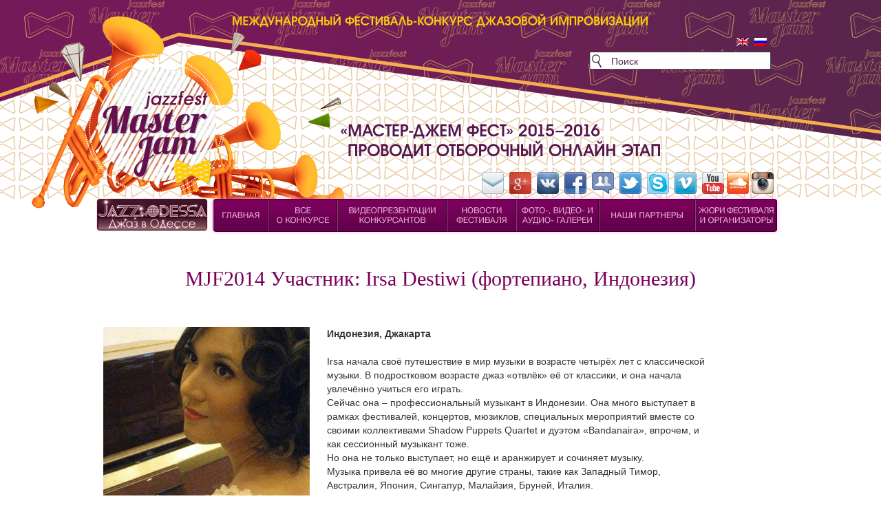

--- FILE ---
content_type: text/html; charset=UTF-8
request_url: https://master-jam.com/mjf2014-participant-irsa-destiwi-piano-indonesia/
body_size: 9870
content:
<!DOCTYPE html PUBLIC "-//W3C//DTD XHTML 1.1//EN" "http://www.w3.org/TR/xhtml11/DTD/xhtml11.dtd">
<!--[if IE 6]>
  <script type="text/javascript">
   location.replace("http://browser-update.org/ru/update.html");
  </script>
<![endif]-->
<!-- End Заглушка для устаревших браузеров -->
<html lang="ru-RU" prefix="og: http://ogp.me/ns#">
<!--<html xmlns="http://www.w3.org/1999/xhtml">-->
<head>
<title>  MJF2014 Участник: Irsa Destiwi (фортепиано, Индонезия)</title>
<meta http-equiv="Content-Type" content="text/html; charset=UTF-8">
    <!--<link rel="image_src" href="http://master-jam.com/wp-content/themes/master-jam/images/Afisha_new_internet_little.jpg" />-->
    <!--<meta property="og:image" content="http://master-jam.com/wp-content/themes/master-jam/images/main/afisha_3.jpg">-->
<meta name="generator" content="WordPress 3.5.2">
  <meta name="description" content="">
        <meta name="keywords" content="">
<!--Для картинок при ссылках в соцсетях-->

<!--Для картинок при ссылках в соцсетях END-->

<meta http-equiv="Expires" content="-1">
   
<link rel="shortcut icon" href="https://master-jam.com/favicon.ico" type="image/x-icon">
<link rel="stylesheet" type="text/css" media="screen" href='/wp-content/themes/master-jam/style.css?1768770620'/>
<link rel="alternate" type="application/rss+xml" title="RSS 2.0" href="https://master-jam.com/feed/">
<link rel="alternate" type="text/xml" title="RSS .92" href="https://master-jam.com/feed/rss/">
<link rel="alternate" type="application/atom+xml" title="Atom 0.3" href="https://master-jam.com/feed/atom/">
<link rel='stylesheet' type='text/css' href='/wp-content/themes/master-jam/style.php'/>
<!-- favicons -->
<link rel="icon" type="image/png" href="favicon.png"/>
<link rel="apple-touch-icon" href="apple-touch-favicon.png"/>

<!--<script src="http://code.jquery.com/jquery-latest.js"></script>-->
<script type="text/javascript" src="https://ajax.googleapis.com/ajax/libs/jquery/1.8.2/jquery.min.js"></script>
<!--<script src="http://ajax.googleapis.com/ajax/libs/jquery/1.7/jquery.min.js"></script>-->
<script src="/wp-content/themes/master-jam/jquery/jquery.paulund_modal_box.js"></script> <!-- Модальное окно -->

<!--<script type="text/javascript" src="/wp-content/themes/master-jam/js/jquery.js"></script>-->
<script type="text/javascript" src="/wp-content/themes/master-jam/js/jquery.dropshadow.js"></script>
<script type="text/javascript" src="/wp-content/themes/master-jam/js/globals.js"></script>


<!-- Google Analytics -->
<script type="text/javascript">var _gaq=_gaq||[];_gaq.push(['_setAccount','UA-30913051-1']);_gaq.push(['_trackPageview']);(function(){var ga=document.createElement('script');ga.type='text/javascript';ga.async=true;ga.src=('https:'==document.location.protocol?'https://ssl':'http://www')+'.google-analytics.com/ga.js';var s=document.getElementsByTagName('script')[0];s.parentNode.insertBefore(ga,s);})();</script>
    <!--Флеш на задний план, чтоб меню не перекрывал-->
   <!-- <script type="text/javascript">
        $(document).ready(function (){
            $('iframe').each(function(){
                var url = $(this).attr("src")
                $(this).attr("src",url+"&wmode=transparent");
            });
        });
    </script>-->
<!-- Вконтакте кнопка -->
<!--<script type="text/javascript" src="http://userapi.com/js/api/openapi.js?52"></script>-->

<!--<script type="text/javascript">-->
<!--  VK.init({apiId: 3121449, onlyWidgets: true});-->
<!--</script>-->
<!-- END Вконтакте кнопка-->
    <!-- Социальный виджет VK (стена)-->
<!--    <script src="http://vk.com/js/api/openapi.js" type="text/javascript"></script>-->
    <!-- Социальный виджет VK (стена) END -->
    <link rel='stylesheet' id='wp-postratings-css' href='https://master-jam.com/wp-content/plugins/wp-postratings/postratings-css.css?ver=1.63' type='text/css' media='all'/>
<script type='text/javascript' src='https://master-jam.com/wp-includes/js/jquery/jquery.js?ver=1.8.3'></script>
<link rel='prev' title='MJF2014 Участник: Jamie Lynn Baum (флейта, США)' href='https://master-jam.com/mjf2014-participant-jamie-lynn-baum-flute-the-usa/'/>
<link rel='next' title='MJF2014 Участник: Александр Булатов (бас, Россия)' href='https://master-jam.com/mjf2014-participant-aleksander-bulatov-bas-russia/'/>
<link rel='canonical' href='https://master-jam.com/mjf2014-participant-irsa-destiwi-piano-indonesia/'/>
<link rel='shortlink' href='https://master-jam.com/?p=8187'/>

<meta http-equiv="Content-Language" content="ru-RU"/>
<style type="text/css" media="screen">.qtrans_flag span{display:none}.qtrans_flag{height:12px;width:18px;display:block}.qtrans_flag_and_text{padding-left:20px}.qtrans_flag_en{background:url(https://master-jam.com/wp-content/plugins/qtranslate/flags/gb.png) no-repeat}.qtrans_flag_ru{background:url(https://master-jam.com/wp-content/plugins/qtranslate/flags/ru.png) no-repeat}</style>
<link hreflang="en" href="https://master-jam.com/en/mjf2014-participant-irsa-destiwi-piano-indonesia/" rel="alternate" />
<meta property="og:type" content="article"/>
<meta property="og:title" content="MJF2014 Участник: Irsa Destiwi (фортепиано, Индонезия)"/>
<meta property="og:url" content="https://master-jam.com/mjf2014-participant-irsa-destiwi-piano-indonesia/"/>
<meta property="og:description" content="Индонезия, Джакарта Irsa начала своё путешествие в мир музыки в возрасте четырёх лет с классической музыки. В подростковом возрасте джаз «отвлёк» её от классики, и она начала увлечённо учиться его играть. Сейчас она – профессиональный музыкант в Индонезии. Она много выступает в рамках фестивалей, концертов, мюзиклов, специальных мероприятий вместе со своими коллективами Shadow Puppets Quartet [...]"/>
<meta property="og:image" content="http://master-jam.com/wp-content/uploads/2013/01/MJF2012-Piano-Irsa-Destiwi-Indonesia_mini-150x150.png"/>
<link rel="image_src" href="https://master-jam.com/wp-content/uploads/2013/01/MJF2012-Piano-Irsa-Destiwi-Indonesia_mini-150x150.png" /></head>
<body>
<!--live internet & метрика-->
<!-- Активация кнопки Facebook -->
<div id="fb-root"></div>
<script>(function(d,s,id){var js,fjs=d.getElementsByTagName(s)[0];if(d.getElementById(id))return;js=d.createElement(s);js.id=id;js.src="//connect.facebook.net/ru_RU/all.js#xfbml=1";fjs.parentNode.insertBefore(js,fjs);}(document,'script','facebook-jssdk'));</script>
<!-- END Активация кнопки Facebook -->
<!-- Кнопка g+ -->
<script type="text/javascript" src="https://apis.google.com/js/plusone.js">
  {lang: 'ru'}
</script>
<!-- END Кнопка g+ -->
<!-- Комментирование Facebook -->
<!--<div id="fb-root"></div>
<script>(function(d, s, id) {
  var js, fjs = d.getElementsByTagName(s)[0];
  if (d.getElementById(id)) return;
  js = d.createElement(s); js.id = id;
  js.src = "//connect.facebook.net/ru_RU/all.js#xfbml=1";
  fjs.parentNode.insertBefore(js, fjs);
}(document, 'script', 'facebook-jssdk'));</script>-->
<!-- END Комментирование Facebook -->
<!-- Подключение языка к плагинам соцсетей -->


<!-- end header -->
<!--<div class="center">-->
<div id="global">
    <div class="center_main_new">

   <!-- <div class="logo">-->
         <!--   </div>-->
        <div class="tie"></div>
<div class="top_home1">
    <div class='top_mjf'>
        <img src="/wp-content/themes/master-jam/images/main/contest_02_ru.png"/>    </div>
    <div class="menu_base_white"></div>
     <div class="search1">&nbsp;</div><div class="search2">
    <form id="search" method="get" action="/index.php">
          <input class="search2014" type="text" name="s" id="s" value="Поиск" onblur="if (this.value=='') {this.value='Поиск';}" onfocus="if (this.value=='Поиск') {this.value='';}"/>    </form>
</div>
 <div class="flags">
   <ul class="qtrans_language_chooser" id="qtranslate-chooser"><li class="lang-en"><a href="https://master-jam.com/en/mjf2014-participant-irsa-destiwi-piano-indonesia/" hreflang="en" title="English" class="qtrans_flag qtrans_flag_en"><span style="display:none">English</span></a></li><li class="lang-ru active"><a href="https://master-jam.com/mjf2014-participant-irsa-destiwi-piano-indonesia/" hreflang="ru" title="" class="qtrans_flag qtrans_flag_ru"><span style="display:none"></span></a></li></ul><div class="qtrans_widget_end"></div></div>    <div class="logo_new"></div>
    <div class="mjf_reg_2014"></div>
              
</div>    <div class="menu" style="margin-left: 300px"><div class="jazz-capital"><a class="jazz-capital" href="https://master-jam.com/odessa-jazz-capital/"></a></div>        <div class="soc">
            <a target="_blank" href="/cdn-cgi/l/email-protection#c1aca0b2b5a4b3aba0aca7a4b2b581a6aca0a8adefa2aeac"><img src="/wp-content/themes/master-jam/images/email.png" width="32" height="32"/></a>&nbsp;
           <!-- <a href="#"><img src="/wp-content/themes/master-jam/images/rss.png" width="32" height="32" /></a>&nbsp;-->
            <a target="_blank" href="https://plus.google.com/u/0/109035149893140258780/posts"><img src="/wp-content/themes/master-jam/images/google-plus_new.png" width="32" height="32"/></a>&nbsp;
           <!-- <a href="http://vk.com/public38724524"><img src="/wp-content/themes/master-jam/images/vkontakte.png" width="32" height="32" /></a>&nbsp;  -->
           <a target="_blank" href="http://vk.com/mjfest"><img src="/wp-content/themes/master-jam/images/vkontakte3.png" width="32" height="32"/></a>&nbsp;
            <a target="_blank" href="https://www.facebook.com/MasterJamFest"><img src="/wp-content/themes/master-jam/images/facebook.png" width="32" height="32"/></a>&nbsp;
            <a target="_blank" href="https://www.facebook.com/groups/masterjamfest"><img src="/wp-content/themes/master-jam/images/facebook_group.png" width="32" height="32"/></a>&nbsp;
            <a target="_blank" href="https://twitter.com/#!/masterjamfest"><img src="/wp-content/themes/master-jam/images/twitter.png" width="32" height="32"/></a>&nbsp;
            <a target="_blank" href="skype:MasterJam?call"><img src="/wp-content/themes/master-jam/images/skype.png" width="32" height="32"/></a>&nbsp;
            <a target="_blank" href="https://vimeo.com/user11649321/"><img src="/wp-content/themes/master-jam/images/vimeo.png" width="32" height="32"/></a>&nbsp;
            <a target="_blank" href="https://www.youtube.com/user/MasterJamFest"><img src="/wp-content/themes/master-jam/images/youtube.png" width="32" height="32"/></a>
            <a target="_blank" href="https://soundcloud.com/masterjamfest"><img src="/wp-content/themes/master-jam/images/soundcloud.png" width="32" height="32"/></a>
            <a target="_blank" href="https://instagram.com/masterjamfest"><img src="/wp-content/themes/master-jam/images/instagram.png" width="32" height="32"/></a>
        </div>

        <ul id="navigation">
            <li class="main"><a class="main" href="https://master-jam.com/"></a></li><li class="concurs"><a class="concurs" href="https://master-jam.com/concurs"></a>
                            <div class="b-submenu">
        						<ul>
        						    <li><a href="https://master-jam.com/press-release_mjf/">Пресс-релиз проекта</a></li>
        							<li><a href="https://master-jam.com/concurs/">Условия конкурса<br/> и порядок проведения</a></li>
        							<li><a href="https://master-jam.com/forparticipants/">Инструкция <br/>для участников</a></li>
        							<li><a href="https://master-jam.com/jury/">Состав жюри <br/>фестиваля-конкурса</a></li>
        							<li><a href="https://master-jam.com/nominations/">Номинации MJF 2013</a></li>
        							<li><a href="https://master-jam.com/nominations2014/">Номинации MJF 2014</a></li>
        							<li><a href="https://master-jam.com/tv/">Концепция телевизионной <br/>версии спиноффов</a></li>
        							<li><a href="https://master-jam.com/press-mjf-2013/">Пресс-анонс <br/>Master-Jam Fest 2013</a></li>
        							<li><a href="https://master-jam.com/accreditation/">Аккредитация</a></li>
        						</ul>
        					</div>
                    </li><li class="video"><a class="video" href="https://master-jam.com/nominations2014/"></a>
                             <div class="b-submenu">
        						<ul>
                                     <li><a href="https://master-jam.com/nominations2014/">Все номинации MJF 2014</a>
                                                        <div class="b-subsubmenu">
                                                            <ul>
                                                                <li><a href="https://master-jam.com/nominations2014/">Все номинации <br/>(инструменты)</a></li>
                                                                <li><a href="https://master-jam.com/nomination-mjf-2014-piano/">Рояль и другие клавишные</a></li>
                                                                <li><a href="https://master-jam.com/nomination-mjf-2014-bass/">Контрабас (электробас,<br/>бас-гитара)</a></li>
                                                                <li><a href="https://master-jam.com/nomination-mjf-2014-drums/">Ударные</a></li>
                                                                <li><a href="https://master-jam.com/nomination-mjf-2014-saxophone/">Саксофон (все виды), <br/>кларнет</a></li>
                                                                <li><a href="https://master-jam.com/nomination-mjf-2014-trumpet/">Труба (флюгельгорн)</a></li>
                                                                <li><a href="https://master-jam.com/nomination-mjf-2014-trombone/">Тромбон</a></li>
                                                                <li><a href="https://master-jam.com/nomination-mjf-2014-guitar/">Гитара</a></li>
                                                                <li><a href="https://master-jam.com/nomination-mjf-2014-vocals/">Вокал</a></li>
                                                                <li><a href="https://master-jam.com/nomination-mjf-2014-ethnic/">Скрипка,валторна, флейта,<br/> этноинструмены и т.д.</a></li>
                                                                <li><a href="https://master-jam.com/nomination-mjf-2014-newinstruments/">Новые музыкальные<br/> инструменты и техники</a></li>
                                                            </ul>
                                                        </div>
                                      </li>
                                      <li><a href="#">Архив</a>
                                                <div class="b-subsubmenu">
                                                        <ul>
                                                                <li><a href="https://master-jam.com/finalists/">Финалисты онлайн<br/> этапа 2013</a></li>
                                                                <li><a href="https://master-jam.com/nominations/">Конкурсанты, <br/>онлайн этап 2013</a>
                                                                    <div class="b-subsubsubmenu">
                                                                        <ul>
                                                                            <li><a href="https://master-jam.com/nominations/">Все номинации <br/>(инструменты)</a></li>
                                                                            <li><a href="https://master-jam.com/piano/">Рояль и другие клавишные</a></li>
                                                                            <li><a href="https://master-jam.com/bass/">Контрабас (электробас,<br/>бас-гитара)</a></li>
                                                                            <li><a href="https://master-jam.com/drum/">Ударные</a></li>
                                                                            <li><a href="https://master-jam.com/sax/">Саксофон (все виды), <br/>кларнет</a></li>
                                                                            <li><a href="https://master-jam.com/truba/">Труба (флюгельгорн)</a></li>
                                                                            <li><a href="https://master-jam.com/trombon/">Тромбон</a></li>
                                                                            <li><a href="https://master-jam.com/guitar/">Гитара</a></li>
                                                                            <li><a href="https://master-jam.com/vocal/">Вокал</a></li>
                                                                            <li><a href="https://master-jam.com/viola/">Скрипка,валторна, флейта,<br/> этноинструмены и т.д.</a></li>
                                                                        </ul>
                                                                    </div>
                                                                </li>
                                                                <li><a href="https://master-jam.com/ratings/">Рейтинги участников <br/>онлайн этапа 2012-2013</a></li>
                                                        </ul>
                                                 </div>
                                       </li>

        						</ul>
        					</div>
                    </li><li class="news"><a class="news" href="https://master-jam.com/news/"></a>

                            <div class="b-submenu">
        						<ul>
                                     <li><a href="https://master-jam.com/news/"><b>Все новости</b></a></li>
                                     <li><a href="https://master-jam.com/?cat=64/">Участники онлайн <br/>этапа 2014-2015</a></li>
                                     <li><a href="https://master-jam.com/mjf2014-participants-statistics/">Cтатистика участников <br/>онлайн этапа 2014-2015</a></li>
                                     <li><a href="https://master-jam.com/ratings/">Рейтинги участников <br/>онлайн этапа 2012-2013</a></li>
                                     <li><a href="https://master-jam.com/?cat=6/">Участники онлайн <br/>этапа 2012-2013</a></li>
								    <li><a href="https://master-jam.com/statistics/">Cтатистика участников <br/>онлайн этапа 2012-2013</a></li>
        							<li><a href="https://master-jam.com/finalists/">Финалисты Мастер-Джема 2013</a></li>
        							<li><a href="https://master-jam.com/?cat=63/">Новости от организаторов</a></li>
        							<li><a href="https://master-jam.com/?cat=25/">Судейская трибуна</a></li>
        							<li><a href="https://master-jam.com/?cat=3/">Глас народа!</a></li>
        							<li><a href="https://master-jam.com/?cat=28/">Интервью</a></li>
        							<li><a href="https://master-jam.com/?cat=4/">Джазовая афиша</a></li>
        							<li><a href="https://master-jam.com/?cat=5/">Джазовый календарь</a></li>
        							<li><a href="https://master-jam.com/utesov/">Из истории джаза</a></li>
        							<li><a href="https://master-jam.com/odessa-jazz-capital/">Одесса — <br/>джазовая столица</a></li>
        							<li><a href="https://master-jam.com/?cat=79/">Джемовая библиотека</a></li>

        						</ul>
        					</div>

                    </li><li class="photo"><a class="photo" href="https://master-jam.com/video"></a>
                           <div class="b-submenu">
        						<ul>
        							<li><a href="https://master-jam.com/live-audio-mjf2013-final-day-the-first/">Аудио и Видео финала 2013</a>
                                                <div class="b-subsubmenu">
                                                                <ul>
                                                                     <li><a href="https://master-jam.com/live-audio-mjf2013-final-day-the-first/">MJF2013 Первый день финала</a></li>
                                                                     <li><a href="https://master-jam.com/live-audio-mjf2013-final-day-the-second/">MJF2013 Второй день финала</a></li>
                                                                     <li><a href="https://master-jam.com/live-audio-mjf2013-final-day-the-third/">MJF2013 Третий день финала</a></li>
                                                                     <li><a href="https://master-jam.com/live-audio-mjf2013-final-day-gala-concert-1/">MJF2013 Гала-концерт, <br/>первое отделение</a></li>
                                                                </ul>
                                                </div>
                                    </li>
                                    <li><a href="https://master-jam.com/photo/">Фотогалерея</a></li>
        							<li><a href="https://master-jam.com/video/">Видеоархив</a></li>
        						</ul>
        					</div>
                    </li><li class="partners"><a class="partners" href="https://master-jam.com/partners/"></a>
                              <div class="b-submenu">
        						<ul>
        						    <li><a href="https://master-jam.com/partners/">Партнеры фестиваля</a></li>
        							<li><a href="https://master-jam.com/media-partners/">Информационные партнеры</a></li>
        							<!--<li><a href="http://master-jam.com/appeal-to-sponsors/">Обращение к спонсорам</a></li>-->
        							<li><a href="https://master-jam.com/accreditation/">Условия аккредитации</a></li>

        						</ul>
        					</div>
                    </li><li class="about"><a class="about" href="#"></a>
                              <div class="b-submenu">
        						<ul>
								<li><a href="https://master-jam.com/jury/">Жюри</a></li>
        							<li><a href="https://master-jam.com/orgcomitet2014/">Оргкомитет в лицах 2014</a></li>
        							<li><a href="https://master-jam.com/contacts/">Контактная информация</a></li>
        						</ul>
        					</div>
                    </li>        </ul>
    </div>

 <div class="content">        <div style="margin-left: 140px">
  <div class="content">
    <div class='next-back'></div><div class="content_news">
<div class="news"><h1 class="full30">MJF2014 Участник: Irsa Destiwi (фортепиано, Индонезия)</h1><div class="text"><div class="fullstory"><p><span id="more-8187"></span><br/>
<!--noteaser--></p>
<div id="Personal">
<div class="desc" style="height: 400px">
<img class="alignleft size-full wp-image-385" title="" src="https://master-jam.com/wp-content/themes/master-jam/images/personal/MJF2012-Piano-Irsa-Destiwi-Indonesia.png" width="300" height="400" /></p>
<div class="birth"><strong>Индонезия, Джакарта</strong></div>
<p>Irsa начала своё путешествие в мир музыки в возрасте четырёх лет с классической музыки. В подростковом возрасте джаз «отвлёк» её от классики, и она начала увлечённо учиться его играть.<br/>
Сейчас она – профессиональный музыкант в Индонезии. Она много выступает в рамках фестивалей, концертов, мюзиклов, специальных мероприятий вместе со своими коллективами Shadow Puppets Quartet и дуэтом «Bandanaira», впрочем, и как сессионный музыкант тоже.<br/>
Но она не только выступает, но ещё и аранжирует и сочиняет музыку.<br/>
Музыка привела её во многие другие страны, такие как Западный Тимор, Австралия, Япония, Сингапур, Малайзия, Бруней, Италия.<br/>
Вместе со своими коллективами она уже выпустила 5 альбомов. Также принимала участие в записи многих альбомов известных индонезийских артистов в качестве сессионного музыканта.  </p>
<p>             <!-- desc -->                 </p>
<div class="links">
<a href=""></a>
</p>
<p>             <!-- links -->
</div>
</div>
<p> <!-- desc --></p>
<div class="soc">
<div class="soc">
<div class="fb-like" data-send="false" data-width="100" data-show-faces="true" data-action="recommend" style="float: left;"></div>
<div style="float: left;"><a href="https://twitter.com/share" class="twitter-share-button" data-via="Masterjamfest" data-lang="ru">Твитнуть</a><br/><script data-cfasync="false" src="/cdn-cgi/scripts/5c5dd728/cloudflare-static/email-decode.min.js"></script><script>!function(d,s,id){var js,fjs=d.getElementsByTagName(s)[0];if(!d.getElementById(id)){js=d.createElement(s);js.id=id;js.src="//platform.twitter.com/widgets.js";fjs.parentNode.insertBefore(js,fjs);}}(document,"script","twitter-wjs");</script></div>
<div style="float: left;">
<div id="vk_like"></div>
<p><script type="text/javascript">VK.Widgets.Like("vk_like",{type:"mini",height:20});</script></div>
<div style="float: left; width: 250px"><a target="_blank" class="mrc__plugin_uber_like_button" href="http://connect.mail.ru/share" data-mrc-config="{'cm' : '1', 'ck' : '1', 'sz' : '20', 'st' : '2', 'tp' : 'combo'}">Нравится</a><script src="https://cdn.connect.mail.ru/js/loader.js" type="text/javascript" charset="UTF-8"></script></div>
<div class="g-plusone" style="float: left;"></div>
</div>
</div>
<div class="PersonalVideo">
<div class="full">
<div class="cont1">
<iframe width="420" height="315" src="https://www.youtube.com/embed/SWcEIK_cMek" frameborder="0" allowfullscreen></iframe><br/>
<a href="https://youtu.be/O_fvaWF9oOI" target="_blank">Смотреть полную версию на канале Youtube</a>
         </div>
<div class="cont2" style="display: none;">
<iframe width="420" height="315" src="https://www.youtube.com/embed/Xy7udxqIn20" frameborder="0" allowfullscreen></iframe><br/>
<a href="https://youtu.be/q8k8E6Kv6jU" target="_blank">Смотреть полную версию на канале Youtube</a>
        </div>
<div class="cont3" style="display: none;">
<iframe width="420" height="315" src="https://www.youtube.com/embed/syUS-Z7Xp-s" frameborder="0" allowfullscreen></iframe><br/>
<a href="https://youtu.be/N6_JGqSXebk" target="_blank">Смотреть полную версию на канале Youtube</a>
</div>
<div class="desc-mini">
Irsa Destiwi (фортепиано, Индонезия)<br/>
Irsa Destiwi много выступает в рамках фестивалей, концертов, мюзиклов, специальных мероприятий вместе со своими коллективами Shadow Puppets Quartet и дуэтом «Bandanaira», впрочем, и как сессионный музыкант тоже.
</div>
</div>
<p> <!-- full --></p>
<div class="icons-wrapper">
<div class="icons">
<ul id="icons">
<li><a href="#first" class="b1" id="i01Destiwi"></a></li>
<li><a href="#second" class="b2" id="i02Destiwi"></a></li>
<li><a href="#third" class="b3" id="i03Destiwi"></a></li>
</ul>
</div>
</div>
<p> <!-- icons-wrapper --></p>
</div> <!-- PersonalVideo --></p>
</div>
<div style="clear: both"></div>
</div>
<p> <!-- Personal --></p>
<p><script type="text/javascript" src="https://master-jam.com/wp-content/themes/master-jam/jquery/hover.js"></script><br/>
 <script type="text/javascript">$(document).ready(function(){$('.b1').click(function(){$('#i01Destiwi').css('backgroundPosition','0px -300px');$('#i02Destiwi').css('backgroundPosition','0px 0px');$('#i03Destiwi').css('backgroundPosition','0px 0px');});$('.b2').click(function(){$('#i02Destiwi').css('backgroundPosition','0px -300px');$('#i01Destiwi').css('backgroundPosition','0px 0px');$('#i03Destiwi').css('backgroundPosition','0px 0px');});$('.b3').click(function(){$('#i03Destiwi').css('backgroundPosition','0px -300px');$('#i02Destiwi').css('backgroundPosition','0px 0px');$('#i01Destiwi').css('backgroundPosition','0px 0px');});});</script><br/>
<script  type="text/javascript" src="https://master-jam.com/wp-content/themes/master-jam/jquery/click.js"></script>
    </p></p>
</div> <!-- fullstory --></div> <!-- text -->    <!-- <p class="comment"><a href="https://master-jam.com/mjf2014-participant-irsa-destiwi-piano-indonesia/#respond" title="Прокомментировать запись &laquo;MJF2014 Участник: Irsa Destiwi (фортепиано, Индонезия)&raquo;">Оставьте комментарий!</a></p>      -->

    <div class="comments">
<!-- You can start editing here. -->
<!-- FaceBook comments -->
<div class="fb-comments" data-href="https://master-jam.com/mjf2014-participant-irsa-destiwi-piano-indonesia/" data-num-posts="5" data-width="470"></div>
<!-- FaceBook comments END -->


			<!-- If comments are open, but there are no comments. -->

	 

<h3 id="respond">Будем признательны за отзыв!</h3>

<form action="https://master-jam.com/wp-comments-post.php" method="post" id="commentform">


<p><input type="text" name="author" id="author" value="" size="22" tabindex="1"/>
<label for="author"><small>Имя(обязательно)</small></label></p>

<p><input type="text" name="email" id="email" value="" size="22" tabindex="2"/>
<label for="email"><small>E-mail (не публикуется)(обязательно)</small></label></p>



<!--<p><small><strong>XHTML:</strong> You can use these tags: &lt;a href=&quot;&quot; title=&quot;&quot;&gt; &lt;abbr title=&quot;&quot;&gt; &lt;acronym title=&quot;&quot;&gt; &lt;b&gt; &lt;blockquote cite=&quot;&quot;&gt; &lt;cite&gt; &lt;code&gt; &lt;del datetime=&quot;&quot;&gt; &lt;em&gt; &lt;i&gt; &lt;q cite=&quot;&quot;&gt; &lt;strike&gt; &lt;strong&gt; </small></p>-->

<p><textarea name="comment" id="comment" cols="100%" rows="10" tabindex="4"></textarea></p>

<p><input name="submit" type="submit" id="submit" tabindex="5" value="Отправить"/>
<input type="hidden" name="comment_post_ID" value="8187"/>
</p>

</form>


</div>    <!-- echo ' | ';
  the_author();
   edit_post_link(' [edit]');-->

    </div> <!-- news -->



</div>
<!--</div>--> <!-- content -->
    
<div id="nominations_new">
<div class="piano_div"><a class="piano" href="https://master-jam.com/nomination-mjf-2014-piano/"></a></div>
<div class="bass_div"><a class="bass" href="https://master-jam.com/nomination-mjf-2014-bass/"></a></div>
<div class="drum_div"><a class="drum" href="https://master-jam.com/nomination-mjf-2014-drums/"></a></div>
<div class="sax_div"><a class="sax" href="https://master-jam.com/nomination-mjf-2014-saxophone/"></a></div>
<div class="truba_div"><a class="truba" href="https://master-jam.com/nomination-mjf-2014-trumpet/"></a></div>
<div class="trombon_div"><a class="trombon" href="https://master-jam.com/nomination-mjf-2014-trombone/"></a></div>
<div class="guitar_div"><a class="guitar" href="https://master-jam.com/nomination-mjf-2014-guitar/"></a></div>
<div class="vocal_div"><a class="vocal" href="https://master-jam.com/nomination-mjf-2014-vocals/"></a></div>
<div class="etc_div"><a class="etc" href="https://master-jam.com/nomination-mjf-2014-ethnic/"></a></div>
<div class="termenvoks_div"><a class="termenvoks" href="https://master-jam.com/nomination-mjf-2014-newinstruments/"></a></div>
    <div class="clear"></div>
</div><div class='socwidgets'><div class="float"><div class="fb-like-box" data-href="https://www.facebook.com/MasterJamFest" data-width="300" data-height="604" data-colorscheme="light" data-show-faces="true" data-header="true" data-stream="true" data-show-border="false"></div></div><div class="float">
                <a class="twitter-timeline" width="300" height="605" href="https://twitter.com/masterjamfest" data-widget-id="437538163431452672">Твиты @masterjamfest</a>
            </div>
<script>!function(d,s,id){var js,fjs=d.getElementsByTagName(s)[0],p=/^http:/.test(d.location)?'http':'https';if(!d.getElementById(id)){js=d.createElement(s);js.id=id;js.src=p+"://platform.twitter.com/widgets.js";fjs.parentNode.insertBefore(js,fjs);}}(document,"script","twitter-wjs");</script><div id="soc_vk" class="float"></div>
<script type="text/javascript">VK.Widgets.Group("soc_vk",{mode:2,width:"300",height:"605"},41594037);</script></div><div class=clear></div><div class='ourfriends'>
   <div class='friend'>
        <div class='friend_text'><span class='center'>Наши друзья</span></div>
        <div class='friend_img'><a href='http://1jazz.ru/' target='_blank'><img src='/wp-content/themes/master-jam/images/mjf_our-friends_001.png'/></a></div></div><div class='friend'>
        <div class='friend_text'><span class='center'>Наши друзья</span></div>
        <div class='friend_img'><a href='http://jazzfests.net' target='_blank'><img src="https://master-jam.com/wp-content/uploads/2012/08/logo_jazzfests-net.png" width='180' height='180' /></a></div>
   </div><div class='friend'>
        <div class='friend_text'><span class='center'>Наши друзья</span></div>
        <div class='friend_img'><img src="https://master-jam.com/wp-content/uploads/partner_UNESCO_ru.png" width='180' height='180' /></div>
   </div><div class='friend'>
        <div class='friend_text'><span class='center'>Наши друзья</span></div>
        <div class='friend_img'><a href='http://jazzday.com/' target='_blank'><img src='/wp-content/themes/master-jam/images/logofriends/logo_ijd.png' width='180' height='180'/></a></div>
   </div><div class='friend'>
        <div class='friend_text'><span class='center'>Наши друзья</span></div>
        <div class='friend_img'><img src='/wp-content/themes/master-jam/images/logofriends/logo_tmioj.png' width='180' height='180'/></div>
   </div></div><div id="sitemap">

<div class="links">
        <div class="link_column1">
        <ul>
            <li class="strong"><a href="https://master-jam.com/">Главная</a></li>
            <li class="strong"><a href="https://master-jam.com/news/">Новости фестиваля</a></li>
            <li class="strong"><a href="https://master-jam.com/video/">Фото- и видеогалерея</a></li>
        </ul>
        </div>
        <div class="link_column2">
        <ul>
           <li class="strong"><a href="https://master-jam.com/concurs/">Всё о конкурсе</a><br/><br/></li>
           <li><a href="https://master-jam.com/concurs/#desc">Краткое описание</a></li>
           <li><a href="https://master-jam.com/concurs/#target">Цели проекта</a></li>
           <li><a href="https://master-jam.com/concurs/#common">Общие положения</a></li>
           <li><a href="https://master-jam.com/concurs/#concept">Концепция<br/>фестиваля-конкурса</a></li>
           <li><a href="https://master-jam.com/concurs/#styles">Этапы и джазовые стили</a></li>
           <li><a href="https://master-jam.com/concurs/#awarding">Церемония награждения</a></li>
           <li><a href="https://master-jam.com/concurs/#rate">Критерии оценки<br/>джазового мастерства<br/>исполнителей</a></li>
           <li><a href="https://master-jam.com/jury/">Состав жюри <br/>фестиваля-конкурса</a></li>
           <li><a href="https://master-jam.com/nominations/">Номинации MJF 2013</a></li>
           <li><a href="https://master-jam.com/nominations2014/">Номинации MJF 2014</a></li>
           <li><a href="https://master-jam.com/tv-concept/">Концепция телевизионной<br/> версии и спиноффов</a></li>
           <li><a href="https://master-jam.com/press-mjf-2013/">Пресс-анонс <br/>Master-Jam Fest 2013</a></li>
           <li><a href="https://master-jam.com/press-release/">Пресс-релиз проекта</a></li>
           <li><a href="https://master-jam.com/accreditation/">Аккредитация</a></li>
        </ul>
        </div>
        <div class="link_column3">
        <ul>
            <li class="strong"><a href="https://master-jam.com/nominations2014/">Видеопрезентации <br/>участников</a></li>
            <li><a href="https://master-jam.com/nominations2014/">Все номинации (инструменты)</a></li>
            <li><a href="https://master-jam.com/nomination-mjf-2014-piano/">Фортепиано и другие клавишные</a></li>
            <li><a href="https://master-jam.com/nomination-mjf-2014-bass/">Контрабас (электробас,<br/>бас-гитара)</a></li>
            <li><a href="https://master-jam.com/nomination-mjf-2014-drums/">Ударные</a></li>
            <li><a href="https://master-jam.com/nomination-mjf-2014-saxophone/">Саксофон (все виды),&nbsp;кларнет</a></li>
            <li><a href="https://master-jam.com/nomination-mjf-2014-trumpet/">Труба (флюгельгорн)</a></li>
            <li><a href="https://master-jam.com/nomination-mjf-2014-trombone/">Тромбон</a></li>
            <li><a href="https://master-jam.com/nomination-mjf-2014-guitar/">Гитара</a></li>
            <li><a href="https://master-jam.com/nomination-mjf-2014-vocals/">Вокал</a></li>
            <li><a href="https://master-jam.com/nomination-mjf-2014-ethnic/">Скрипка, валторна,&nbsp;флейта, <br/> этноинструмены,и др.</a></li>
            <li><a href="https://master-jam.com/nomination-mjf-2014-newinstruments/">Новые инструменты</a></li>
        </ul>
        </div>
        <div class="link_column4">
        <ul>
            <li class="strong"><a href="#">Это интересно</a><br/><br/></li>
            <li><a href="https://master-jam.com/?cat=28/">Интервью с судьями<br/>фестиваля,&nbsp;его участниками<br/>и гостями</a></li>
            <li><a href="https://master-jam.com/utesov/">Из истории джаза</a></li>
            <li><a href="https://master-jam.com/odessa-jazz-capital/">Одесса &#151; <br/>джазовая столица</a></li>
            <li><a href="https://master-jam.com/utesov/">Из истории Одесского<br/> джаз-карнавала</a></li>

        </ul>
        </div>
        <div class="link_column5">
        <ul>
            <li class="strong"><a href="#">О нас и о наших <br/>партнёрах</a></li>
            <li><a href="https://master-jam.com/partners/">Партнеры фестиваля</a></li>
            <li><a href="https://master-jam.com/media-partners/">Информационные партнеры</a></li>
            <!--<li><a href="http://master-jam.com/appeal-to-sponsors/">Обращение к спонсорам</a></li>-->
            <li><a href="https://master-jam.com/accreditation/">Условия аккредитации</a></li>
            <li class="strong"><br/><a href="#">Организаторы фестиваля</a></li>
            <li><a href="https://master-jam.com/orgcomitet/">Оргкомитет в лицах</a></a></li>
            <li><a href="https://master-jam.com/contacts/">Контактная информация</a></li>
        </ul>
        </div>
 </div>    <div class="clear"></div>
</div>
<!--<script type="text/javascript" >
    $(".fortest").text("1")
</script>-->
   <div class="footer_band">
    <div class="subscription line15">
         </div>
    <div class="feedback_footer line15">
     <h4>Написать нам:</h4>        <div class="sep"></div>
        <a name='mail_form'></a><form action="/index.php?send#mail_form" method=POST>
<input class='mail_footer' type="text" name="aname" onFocus="if(this.value=='   Ваше имя') this.value='';" onBlur="if(!this.value) this.value='   Ваше имя';" value='   Ваше имя'><input class='mail_footer' type="text" name="email" onFocus="if(this.value=='   Адрес электронной почты') this.value='';" onBlur="if(!this.value) this.value='   Адрес электронной почты';" value='   Адрес электронной почты'><textarea class='text' name="body" onFocus="if(this.value=='   Текст сообщения') this.value='';" onBlur="if(!this.value) this.value='   Текст сообщения';" value='   Текст сообщения'>   Текст сообщения</textarea><input type="submit" class="submit_footer" value=''></form>    </div>

  </div>
  <div class="c">
      <div class="livein">
      <!--LiveInternet logo--><a href="http://www.liveinternet.ru/click" target="_blank"><img src="//counter.yadro.ru/logo?44.8" title="LiveInternet" alt="" border="0" width="31" height="31"/></a><!--/LiveInternet-->
      </div>
          <div class="copy">
  <div class="menu_bottom">

        <ul class="navigation">
         <div class="jazz-capital"><a class="jazz-capital" href="https://master-jam.com/odessa-jazz-capital/">11111</a></div><li class="main"><a class="main" href="https://master-jam.com/"></a></li><li class="concurs"><a class="concurs" href="https://master-jam.com/concurs/"></a></li><li class="video"><a class="video" href="https://master-jam.com/nominations/"></a></li><li class="news"><a class="news" href="https://master-jam.com/news/"></a></li><li class="photo"><a class="photo" href="https://master-jam.com/video/"></a></li><li class="partners"><a class="partners" href="https://master-jam.com/partners/"></a></li><li class="about"><a class="about" href="#"></a></li>        </ul>
    </div>
    </div>
  </div>
 </div>   <!-- content -->


   </div>
</div>
    </div>
</div>
   <script type='text/javascript'>var ratingsL10n={"plugin_url":"https:\/\/master-jam.com\/wp-content\/plugins\/wp-postratings","ajax_url":"https:\/\/master-jam.com\/wp-admin\/admin-ajax.php","text_wait":"Please rate only 1 post at a time.","image":"stars_crystal","image_ext":"gif","max":"5","show_loading":"1","show_fading":"1","custom":"0"};var ratings_mouseover_image=new Image();ratings_mouseover_image.src=ratingsL10n.plugin_url+"/images/"+ratingsL10n.image+"/rating_over."+ratingsL10n.image_ext;;</script>
<script type='text/javascript' src='https://master-jam.com/wp-content/plugins/wp-postratings/postratings-js.js?ver=1.63'></script>


<script defer src="https://static.cloudflareinsights.com/beacon.min.js/vcd15cbe7772f49c399c6a5babf22c1241717689176015" integrity="sha512-ZpsOmlRQV6y907TI0dKBHq9Md29nnaEIPlkf84rnaERnq6zvWvPUqr2ft8M1aS28oN72PdrCzSjY4U6VaAw1EQ==" data-cf-beacon='{"version":"2024.11.0","token":"8958b01853cd4991a9016fde2288d049","r":1,"server_timing":{"name":{"cfCacheStatus":true,"cfEdge":true,"cfExtPri":true,"cfL4":true,"cfOrigin":true,"cfSpeedBrain":true},"location_startswith":null}}' crossorigin="anonymous"></script>
</body>
</html>

--- FILE ---
content_type: text/html; charset=utf-8
request_url: https://accounts.google.com/o/oauth2/postmessageRelay?parent=https%3A%2F%2Fmaster-jam.com&jsh=m%3B%2F_%2Fscs%2Fabc-static%2F_%2Fjs%2Fk%3Dgapi.lb.en.OE6tiwO4KJo.O%2Fd%3D1%2Frs%3DAHpOoo_Itz6IAL6GO-n8kgAepm47TBsg1Q%2Fm%3D__features__
body_size: 161
content:
<!DOCTYPE html><html><head><title></title><meta http-equiv="content-type" content="text/html; charset=utf-8"><meta http-equiv="X-UA-Compatible" content="IE=edge"><meta name="viewport" content="width=device-width, initial-scale=1, minimum-scale=1, maximum-scale=1, user-scalable=0"><script src='https://ssl.gstatic.com/accounts/o/2580342461-postmessagerelay.js' nonce="QNeFrdiDW4t6LvFvUfFfmw"></script></head><body><script type="text/javascript" src="https://apis.google.com/js/rpc:shindig_random.js?onload=init" nonce="QNeFrdiDW4t6LvFvUfFfmw"></script></body></html>

--- FILE ---
content_type: text/css
request_url: https://master-jam.com/wp-content/themes/master-jam/style.css?1768770620
body_size: 24419
content:
/*
Theme Name: Master-jam
Theme URL: http://it-group.org.ua
Description: Тема для Мастер-джем фестиваля. Кодинг: <a href=http://it-group.org.ua>IT&nbsp;Group</a>.
Design: Ирина Даньшина
Coding: Александр Ореховский
Author URI: http://it-group.org.ua
*/
/**************************************************************************************************************************************************/
/********************************************** Reset *********************************************************************************************/
html, body, div, span, applet, object, iframe, h1, h2, h3, h4, h5, h6, p, blockquote, pre,   a, abbr, acronym, address, big, cite, code,
del, dfn, em, font, img, ins, kbd, q, s, samp,small, strike, strong, sub, sup, tt, var,dl, dt, dd, ol, ul, li, fieldset, form, label, legend,
table, caption, tbody, tfoot, thead, tr, th, td {  margin: 0;   padding: 0;  border: 0;    outline: 0; }
table{border-collapse:collapse;border-spacing:0}
address,caption,cite,code,dfn,th,var{font-style:normal;font-weight:normal}
strong{font-style:normal;fnt-weight:bold}
em{font-style:italic;font-weight:normal}
ul{list-style:none}
ul.standart{list-style: square outside;}
ol{list-style:decimal}
caption,th{text-align:left}
h1,h2,h3,h4,h5,h6{font-size:100%;font-weight:normal}
q:before,q:after{content:''}
fieldset,img,abbr,acronym{border:0}
html,body{height:100%;width:100%}
body { min-height: 100% }
input[type='button'], input[type='submit'] {cursor: pointer;}
.float {  float: left}

* html body { height: 100% } /*Для IE, т.к. он не поддерживает min-height*/
/********************************************** Reset *********************************************************************************************/
/**************************************************************************************************************************************************/
/********************************************** Layouts & Globals *********************************************************************************/
.clear {  clear: both }
div.livein{margin: -30px 0 0 -140px;width: 31px; height: 31px;}
.marginleft320 {margin-left: 320px;}
.marginleft42 {margin-left: 42px;}
.margintop20 {margin-top: 20px;}
.marginbottom30 {margin-bottom: 30px;}
body{text-align: center;color: #333;font:14px Arial, Helvetica, Tahoma;line-height:20px;overflow-x: hidden;background-image: URL("images/bgx1.png")}/*background-color: #780f5b;*/
div.top-background {background: url('images/bow-tie_logo.png');width: 100%; height: 280px;} /*Для верхнего градиента на всю ширину монитора*/


div#global{margin: 0px auto;width:1280px;margin-top: 0px;}
div.center {margin: 0px auto;width:1000px;margin-top: 0px;text-align: left;}
div.center_main_new {margin: 0px auto;width:1280px;margin-top: 0px;text-align: left;}
div.logo{position: relative;margin: 0px 0 0 0px;width: 988px; height: 131px;background-image: URL("images/logo_classic.png")}
/*div.top {position: relative;margin-left: -140px;width: 1280px; height: 290px;;}*//*background: URL("images/master-jam_main1_shapka1.jpg") no-repeat*/
div.top_home {position: relative;margin-left: 0px;width: 1280px; height: 290px;background: URL("images/master-jam_main1_shapka1.jpg") no-repeat;}
div.menu_base_white {position: absolute;left: 0px; top:290px;width: 1280px; height: 60px;background: white;}

div.top_home1 {position: relative;margin-left: 0px;width: 1280px; height: 290px;background: URL("images/arka-shapki_001.png") bottom no-repeat;}

div.tie{position: absolute;min-width: 1280px; left: 0px; top: 0px;width: 100%; height: 280px;background: URL("images/bow-tie_logo.png")}
div.logo_new { position: absolute; left: 40px;top: 20px;width: 461px; height: 285px;background: URL("images/logo_new.png")}

div.top_mjf { position: absolute; left: 338px;top: 20px;width: 604px; height: 20px;}

div.mjf_reg_2014 { position: absolute; left: 495px;top: 165px;width: 594px; height: 81px;background: URL("images/main/ru_nachalo_150718.png")}
div.mjf_en_reg_2014 { position: absolute; left: 495px;top: 165px;width: 594px; height: 81px;background: URL("images/main/en_nachalo_150718.png")}

div.mjf { position: absolute; left: 520px;top: 140px;width: 264px; height: 131px;background: URL("images/mjf.png")}
div.mjf_en { position: absolute; left: 520px;top: 140px;width: 292px; height: 122px;background: URL("images/mjf_en.png")}

/*div.dates { position: absolute; left: 825px;top: 122px;width: 303px; height:96px;background: URL("images/dates.png")}
div.dates_en { position: absolute; left: 825px;top: 122px;width: 303px; height:96px;background: URL("images/dates_en.png")}*/

div.search_1{left: 845px;top: 85px;position: absolute;width: 41px;height: 37px;background:url('images/search_1.png');}
div.search_2{left: 886px;top: 85px;position: absolute;width:233px;height: 37px;}
div.search_2 input.search {width:218px;height: 30px;background:url('images/search_2.png');border: 0;font-family: "Arial", "Helvetica CY", "Nimbus Sans L" sans-serif;font-size:14px;font-weight: normal;color:#581d48;}

div.search1{left: 856px;top: 75px;position: absolute;width: 31px;height: 26px;background:url('images/search/search1.png');}
div.search2{left: 886px;top: 75px;position: absolute;width:234px;height: 26px;}
div.search2 input.search2014 {width:234px;height: 26px;background:url('images/search/search2.png') no-repeat;border: 0;font-family: "Arial", "Helvetica CY", "Nimbus Sans L" sans-serif;font-size:14px;font-weight: normal;color:#581d48;}


div.flags{left: 1070px;top: 55px;position: absolute;}
div.logo_main_new{position: relative;margin: 0px 0 0 140px;width: 988px; height: 131px;background-image: URL("images/logo.png")}

div.logo_main_new div.flags{z-index:20;left: 925px;top: -10px;position: absolute;}


.text{font:14px Arial, Helvetica, Tahoma;line-height:20px;color: #3e3b3b;}
.content{background-color: #FFF;}/*!!!*/
div.content div.textmain{margin: 30px 0 0 175px; width: 760px}
div.content div.textmain p{margin-bottom: 30px;}

.qtrans_language_chooser li { float:left; margin-right:8px }


#test {position: relative;}
#test div.testing{position: absolute;top: 500px; left: 50px;olor: white;}

/**************************************************************************************************************************************************/
/********************************************** Fonts *********************************************************************************************/

/**************************************************************************************************************************************************/
/************************************* НАВИГАЦИЯ & COЦ*********************************************************************************************/
div.menu div.soc{position: absolute; right: 20px;top:-30px;width:440px; height: 32px;}
div.menu div.soc_new{position: absolute; right: 20px;top:-30px;width:360px; height: 32px;}

div.menu_container{position: relative;width: 1000px; height: 60px;background: #FFF;}
div.menu{z-index: 1000;position: relative;padding: 0px 0 0 10px;margin: -10px 0 0 170px;width: 850px; height: 60px;background: URL("images/menu/topmenu_base_new.png") 0 0px no-repeat;}
div.menu_container div.menu_new{z-index: 1000;position: absolute;left: 170px;top: -10px;width: 850px; height: 60px;background: URL("images/menu/topmenu_base_new.png") 0 0px no-repeat;}


div.menuwhite {z-index: 1; position: absolute; left: -0px;top:-30px;width:360px; height: 32px;}


div.menu  a.jazz-capital{background:url('images/main/topmenu_Jazz-in-Odessa-2_ru.png') 0 -48px no-repeat;display:block;height:48px;margin:0;padding:0;text-decoration:none;}
div.menu  a.jazz-capital_en{background:url('images/main/topmenu_Jazz-in-Odessa-2_en.png') 0 -48px no-repeat;display:block;height:48px;margin:0;padding:0;text-decoration:none;}
div.menu  a.jazz-capital_fr{background:url('images/main/topmenu_Jazz-in-Odessa-2_fr.png') 0 -48px no-repeat;display:block;height:48px;margin:0;padding:0;text-decoration:none;}
div.menu  a.jazz-capital_pl{background:url('images/main/topmenu_Jazz-in-Odessa-2_pl.png') 0 -48px no-repeat;display:block;height:48px;margin:0;padding:0;text-decoration:none;}
div.menu  a.jazz-capital_de{background:url('images/main/topmenu_Jazz-in-Odessa-2_de.png') 0 -48px no-repeat;display:block;height:48px;margin:0;padding:0;text-decoration:none;}
div.menu  a.jazz-capital:hover{background-position: 0 0px}
div.menu  a.jazz-capital_en:hover{background-position: 0 0px}
div.menu  a.jazz-capital_fr:hover{background-position: 0 0}
div.menu  a.jazz-capital_pl:hover{background-position: 0 0}
div.menu  a.jazz-capital_de:hover{background-position: 0 0}
div.menu  a.jazz-capital:active{background-position: 0 -96px}
div.menu  a.jazz-capital_en:active{background-position: 0 -96px}
div.menu  a.jazz-capital_fr:active{background-position: 0 -96px}
div.menu  a.jazz-capital_pl:active{background-position: 0 -96px}
div.menu  a.jazz-capital_de:active{background-position: 0 -96px}


div.menu ul#navigation {}
div.menu ul#navigation li{float: left;}
div.menu ul#navigation li.main{padding-left: 0px;width: 80px; height: 66px; margin: 0 0 0 0}
div.menu ul#navigation li.main_en{padding-left: 0px;width: 80px; height: 66px; margin: 0 0 0 0}
div.menu ul#navigation li.main_fr{padding-left: 0px;width: 80px; height: 66px; margin: 0 0 0 0}
div.menu ul#navigation li.main_pl{padding-left: 0px;width: 80px; height: 66px; margin: 0 0 0 0}
div.menu ul#navigation li.main_de{padding-left: 0px;width: 80px; height: 66px; margin: 0 0 0 0}
div.menu ul#navigation li a.main{background:url('images/menu/new01_ru_topmenu_main.png') 0 0px no-repeat;display:block;height:66px;margin:0;padding:0;text-decoration:none;}
div.menu ul#navigation li a.main_en{background:url('images/menu/new01_en_topmenu_main.png') 0 0px no-repeat;display:block;height:66px;margin:0;padding:0;text-decoration:none;}
div.menu ul#navigation li a.main_fr{background:url('images/menu/fr_topmenu_main.png') 0 0px no-repeat;display:block;height:66px;margin:0;padding:0;text-decoration:none;}
div.menu ul#navigation li a.main_pl{background:url('images/menu/pl_topmenu_main.png') 0 0px no-repeat;display:block;height:66px;margin:0;padding:0;text-decoration:none;}
div.menu ul#navigation li a.main_de{background:url('images/menu/de_topmenu_main.png') 0 0px no-repeat;display:block;height:66px;margin:0;padding:0;text-decoration:none;}
div.menu ul#navigation li a.main:hover{background-position: 0 -66px}
div.menu ul#navigation li a.main_en:hover{background-position: 0 -66px}
div.menu ul#navigation li a.main_fr:hover{background-position: 0 -66px}
div.menu ul#navigation li a.main_pl:hover{background-position: 0 -66px}
div.menu ul#navigation li a.main_de:hover{background-position: 0 -66px}
div.menu ul#navigation li a.main:active{background-position: 0 -132px}
div.menu ul#navigation li a.main_en:active{background-position: 0 -132px}
div.menu ul#navigation li a.main_fr:active{background-position: 0 -132px}
div.menu ul#navigation li a.main_pl:active{background-position: 0 -132px}
div.menu ul#navigation li a.main_de:active{background-position: 0 -132px}

div.menu ul#navigation li.concurs{width: 100px; height: 66px; margin: 0 0 0 0}
div.menu ul#navigation li.concurs_en{width: 100px; height: 66px; margin: 0 0 0 0}
div.menu ul#navigation li.concurs_fr{width: 100px; height: 66px; margin: 0 0 0 0}
div.menu ul#navigation li.concurs_pl{width: 100px; height: 66px; margin: 0 0 0 0}
div.menu ul#navigation li.concurs_de{width: 100px; height: 66px; margin: 0 0 0 0}
div.menu ul#navigation li a.concurs{background:url('images/menu/new01_ru_topmenu_concurs.png') 0 0px no-repeat;display:block;height:66px;margin:0;padding:0;text-decoration:none;}
div.menu ul#navigation li a.concurs_en{background:url('images/menu/new01_en_topmenu_concurs.png') 0 0px no-repeat;display:block;height:66px;margin:0;padding:0;text-decoration:none;}
div.menu ul#navigation li a.concurs_fr{background:url('images/menu/fr_topmenu_concurs.png') 0 0px no-repeat;display:block;height:66px;margin:0;padding:0;text-decoration:none;}
div.menu ul#navigation li a.concurs_pl{background:url('images/menu/pl_topmenu_concurs.png') 0 0px no-repeat;display:block;height:66px;margin:0;padding:0;text-decoration:none;}
div.menu ul#navigation li a.concurs_de{background:url('images/menu/de_topmenu_concurs.png') 0 0px no-repeat;display:block;height:66px;margin:0;padding:0;text-decoration:none;}
div.menu ul#navigation li a.concurs:hover{background-position: 0 -66px}
div.menu ul#navigation li a.concurs_en:hover{background-position: 0 -66px}
div.menu ul#navigation li a.concurs_fr:hover{background-position: 0 -66px}
div.menu ul#navigation li a.concurs_pl:hover{background-position: 0 -66px}
div.menu ul#navigation li a.concurs_de:hover{background-position: 0 -66px}
div.menu ul#navigation li a.concurs:active{background-position: 0 -132px}
div.menu ul#navigation li a.concurs_en:active{background-position: 0 -132px}
div.menu ul#navigation li a.concurs_fr:active{background-position: 0 -132px}
div.menu ul#navigation li a.concurs_pl:active{background-position: 0 -132px}
div.menu ul#navigation li a.concurs_de:active{background-position: 0 -132px}


div.menu div.b-submenu{display:none;}
div.menu div.b-submenu li a{display:block;font-weight:400;height:auto;margin:0;padding:6px 10px;position:static;text-decoration:none;font: 12px Arial; color: black}
div.menu div.b-submenu ul{background:#fff;border:1px solid #ccc;height:auto;margin:54px 0 0 0px;width:180px;width:180px;position:absolute}
div.menu div.b-submenu ul li{float:none;height:auto;margin:0;width: auto;border-top: 1px solid #ccc}
div.menu div.b-submenu ul li.li-open div.b-subsubmenu{display:block}
div.menu ul{height:35px}

div.menu ul li a{display:block;height:18px;margin:0 0 0 -10px;padding:7px 10px 10px;position:absolute;text-decoration:none;width:162px}
div.menu ul li a:hover{background: #531d45;color:#fff}
div.menu ul li.li-last{margin:0}
div.menu div.b-submenu ul li div.b-subsubmenu{display:none;position:absolute}
div.menu div.b-submenu ul li div.b-subsubmenu ul{margin:-30px 0 0 180px}
div.menu div.b-submenu ul li.li-open div.b-subsubmenu{display:block}
div.menu ul li.li-open div.b-submenu{display:block}


/* Блоки subsubsubmenu*/
div.menu div.b-subsubmenu{display:none;}
div.menu div.b-subsubmenu li a{display:block;font-weight:400;height:auto;margin:0;padding:6px 10px;position:static;text-decoration:none;font: 12px Arial; color: black}
div.menu div.b-subsubmenu ul{background:#fff;border:1px solid #ccc;height:auto;margin:54px 0 0 0px;width:180px;position:absolute}
div.menu div.b-subsubmenu ul li{float:none;height:auto;margin:0;width: auto;border-top: 1px solid #ccc}
div.menu div.b-subsubmenu ul li.li-open div.b-subsubsubmenu{display:block}
div.menu ul{height:35px}

div.menu ul li a{display:block;height:18px;margin:0 0 0 -10px;padding:7px 10px 10px;position:absolute;text-decoration:none;width:162px}
div.menu ul li a:hover{background: #531d45;color:#fff}
div.menu ul li.li-last{margin:0}
div.menu div.b-subsubmenu ul li div.b-subsubsubmenu{display:none;position:absolute}
div.menu div.b-subsubmenu ul li div.b-subsubsubmenu ul{margin:-43px 0 0 180px}
div.menu div.b-subsubmenu ul li.li-open div.b-subsubsubmenu{display:block}
div.menu ul li.li-open div.b-subsubmenu{display:block}


div.menu ul#navigation li.video{width: 160px; height: 66px; margin: 0 0 0 0}
div.menu ul#navigation li.video_en{width: 160px; height: 66px; margin: 0 0 0 0}
div.menu ul#navigation li.video_fr{width: 160px; height: 66px; margin: 0 0 0 0}
div.menu ul#navigation li.video_pl{width: 160px; height: 66px; margin: 0 0 0 0}
div.menu ul#navigation li.video_de{width: 160px; height: 66px; margin: 0 0 0 0}
div.menu ul#navigation li a.video{background:url('images/menu/new01_ru_topmenu_video04.png') 0 0px no-repeat;display:block;height:66px;margin:0;padding:0;text-decoration:none;}
div.menu ul#navigation li a.video_en{background:url('images/menu/new01_en_topmenu_video04.png') 0 0px no-repeat;display:block;height:66px;margin:0;padding:0;text-decoration:none;}
div.menu ul#navigation li a.video_fr{background:url('images/menu/en_topmenu_video04.png') 0 0px no-repeat;display:block;height:66px;margin:0;padding:0;text-decoration:none;}
div.menu ul#navigation li a.video_pl{background:url('images/menu/en_topmenu_video04.png') 0 0px no-repeat;display:block;height:66px;margin:0;padding:0;text-decoration:none;}
div.menu ul#navigation li a.video_de{background:url('images/menu/en_topmenu_video04.png') 0 0px no-repeat;display:block;height:66px;margin:0;padding:0;text-decoration:none;}
div.menu ul#navigation li a.video:hover{background-position: 0 -66px}
div.menu ul#navigation li a.video_en:hover{background-position: 0 -66px}
div.menu ul#navigation li a.video_fr:hover{background-position: 0 -66px}
div.menu ul#navigation li a.video_pl:hover{background-position: 0 -66px}
div.menu ul#navigation li a.video_de:hover{background-position: 0 -66px}
div.menu ul#navigation li a.video:active{background-position: 0 -132px}
div.menu ul#navigation li a.video_en:active{background-position: 0 -132px}
div.menu ul#navigation li a.video_fr:active{background-position: 0 -132px}
div.menu ul#navigation li a.video_pl:active{background-position: 0 -132px}
div.menu ul#navigation li a.video_de:active{background-position: 0 -132px}

div.menu ul#navigation li.news{width: 100px; height: 66px; margin: 0 0 0 0}
div.menu ul#navigation li.news_en{width: 100px; height: 66px; margin: 0 0 0 0}
div.menu ul#navigation li.news_fr{width: 100px; height: 66px; margin: 0 0 0 0}
div.menu ul#navigation li.news_pl{width: 100px; height: 66px; margin: 0 0 0 0}
div.menu ul#navigation li.news_de{width: 100px; height: 66px; margin: 0 0 0 0}
div.menu ul#navigation li a.news{background:url('images/menu/new01_ru_topmenu_news.png') 0 0px no-repeat;display:block;height:66px;margin:0;padding:0;text-decoration:none;}
div.menu ul#navigation li a.news_en{background:url('images/menu/new01_en_topmenu_news.png') 0 0px no-repeat;display:block;height:66px;margin:0;padding:0;text-decoration:none;}
div.menu ul#navigation li a.news_fr{background:url('images/menu/fr_topmenu_news.png') 0 0px no-repeat;display:block;height:66px;margin:0;padding:0;text-decoration:none;}
div.menu ul#navigation li a.news_pl{background:url('images/menu/pl_topmenu_news.png') 0 0px no-repeat;display:block;height:66px;margin:0;padding:0;text-decoration:none;}
div.menu ul#navigation li a.news_de{background:url('images/menu/de_topmenu_news.png') 0 0px no-repeat;display:block;height:66px;margin:0;padding:0;text-decoration:none;}
div.menu ul#navigation li a.news:hover{background-position: 0 -66px}
div.menu ul#navigation li a.news_en:hover{background-position: 0 -66px}
div.menu ul#navigation li a.news_fr:hover{background-position: 0 -66px}
div.menu ul#navigation li a.news_pl:hover{background-position: 0 -66px}
div.menu ul#navigation li a.news_de:hover{background-position: 0 -66px}
div.menu ul#navigation li a.news:active{background-position: 0 -132px}
div.menu ul#navigation li a.news_en:active{background-position: 0 -132px}
div.menu ul#navigation li a.news_fr:active{background-position: 0 -132px}
div.menu ul#navigation li a.news_pl:active{background-position: 0 -132px}
div.menu ul#navigation li a.news_de:active{background-position: 0 -132px}

div.menu ul#navigation li.photo{width: 120px; height: 66px; margin: 0 0 0 0}
div.menu ul#navigation li.photo_en{width: 120px; height: 66px; margin: 0 0 0 0}
div.menu ul#navigation li.photo_fr{width: 120px; height: 66px; margin: 0 0 0 0}
div.menu ul#navigation li.photo_pl{width: 120px; height: 66px; margin: 0 0 0 0}
div.menu ul#navigation li.photo_de{width: 120px; height: 66px; margin: 0 0 0 0}
div.menu ul#navigation li a.photo{background:url('images/menu/new01-2_ru_topmenu_galleries.png') 0 0px no-repeat;display:block;height:66px;margin:0;padding:0;text-decoration:none;}
div.menu ul#navigation li a.photo_en{background:url('images/menu/new01-2_en_topmenu_galleries.png') 0 0px no-repeat;display:block;height:66px;margin:0;padding:0;text-decoration:none;}
div.menu ul#navigation li a.photo_fr{background:url('images/menu/fr_topmenu_galleries.png') 0 0px no-repeat;display:block;height:66px;margin:0;padding:0;text-decoration:none;}
div.menu ul#navigation li a.photo_pl{background:url('images/menu/pl_topmenu_galleries.png') 0 0px no-repeat;display:block;height:66px;margin:0;padding:0;text-decoration:none;}
div.menu ul#navigation li a.photo_de{background:url('images/menu/de_topmenu_galleries.png') 0 0px no-repeat;display:block;height:66px;margin:0;padding:0;text-decoration:none;}
div.menu ul#navigation li a.photo:hover{background-position: 0 -66px}
div.menu ul#navigation li a.photo_en:hover{background-position: 0 -66px}
div.menu ul#navigation li a.photo_fr:hover{background-position: 0 -66px}
div.menu ul#navigation li a.photo_pl:hover{background-position: 0 -66px}
div.menu ul#navigation li a.photo_de:hover{background-position: 0 -66px}
div.menu ul#navigation li a.photo:active{background-position: 0 -132px}
div.menu ul#navigation li a.photo_en:active{background-position: 0 -132px}
div.menu ul#navigation li a.photo_fr:active{background-position: 0 -132px}
div.menu ul#navigation li a.photo_pl:active{background-position: 0 -132px}
div.menu ul#navigation li a.photo_de:active{background-position: 0 -132px}

div.menu ul#navigation li.partners{width: 140px; height: 66px; margin: 0 0 0 0}
div.menu ul#navigation li.partners_en{width: 140px; height: 66px; margin: 0 0 0 0}
div.menu ul#navigation li.partners_fr{width: 140px; height: 66px; margin: 0 0 0 0}
div.menu ul#navigation li.partners_pl{width: 140px; height: 66px; margin: 0 0 0 0}
div.menu ul#navigation li.partners_de{width: 140px; height: 66px; margin: 0 0 0 0}
div.menu ul#navigation li a.partners{background:url('images/menu/new01_ru_topmenu_partners04.png') 0 0px no-repeat;display:block;height:66px;margin:0;padding:0;text-decoration:none;}
div.menu ul#navigation li a.partners_en{background:url('images/menu/new01_en_topmenu_partners04.png') 0 0px no-repeat;display:block;height:66px;margin:0;padding:0;text-decoration:none;}
div.menu ul#navigation li a.partners_fr{background:url('images/menu/fr_topmenu_partners04.png') 0 0px no-repeat;display:block;height:66px;margin:0;padding:0;text-decoration:none;}
div.menu ul#navigation li a.partners_pl{background:url('images/menu/pl_topmenu_partners04.png') 0 0px no-repeat;display:block;height:66px;margin:0;padding:0;text-decoration:none;}
div.menu ul#navigation li a.partners_de{background:url('images/menu/de_topmenu_partners04.png') 0 0px no-repeat;display:block;height:66px;margin:0;padding:0;text-decoration:none;}
div.menu ul#navigation li a.partners:hover{background-position: 0 -66px}
div.menu ul#navigation li a.partners_en:hover{background-position: 0 -66px}
div.menu ul#navigation li a.partners_fr:hover{background-position: 0 -66px}
div.menu ul#navigation li a.partners_pl:hover{background-position: 0 -66px}
div.menu ul#navigation li a.partners_de:hover{background-position: 0 -66px}
div.menu ul#navigation li a.partners:active{background-position: 0 -132px}
div.menu ul#navigation li a.partners_en:active{background-position: 0 -132px}
div.menu ul#navigation li a.partners_fr:active{background-position: 0 -132px}
div.menu ul#navigation li a.partners_pl:active{background-position: 0 -132px}
div.menu ul#navigation li a.partners_de:active{background-position: 0 -132px}

div.menu ul#navigation li.about{width: 118px; height: 66px; margin: 0 0 0 0}
div.menu ul#navigation li.about_en{width: 118px; height: 66px; margin: 0 0 0 0}
div.menu ul#navigation li.about_fr{width: 118px; height: 66px; margin: 0 0 0 0}
div.menu ul#navigation li.about_pl{width: 118px; height: 66px; margin: 0 0 0 0}
div.menu ul#navigation li.about_de{width: 118px; height: 66px; margin: 0 0 0 0}
div.menu ul#navigation li a.about{background:url('images/menu/new01_ru_topmenu_about.png') 0 0px no-repeat;display:block;height:66px;margin:0;padding:0;text-decoration:none;}
div.menu ul#navigation li a.about_en{background:url('images/menu/new01_en_topmenu_about.png') 0 0px no-repeat;display:block;height:66px;margin:0;padding:0;text-decoration:none;}
div.menu ul#navigation li a.about_fr{background:url('images/menu/fr_topmenu_about.png') 0 0px no-repeat;display:block;height:66px;margin:0;padding:0;text-decoration:none;}
div.menu ul#navigation li a.about_pl{background:url('images/menu/pl_topmenu_about.png') 0 0px no-repeat;display:block;height:66px;margin:0;padding:0;text-decoration:none;}
div.menu ul#navigation li a.about_de{background:url('images/menu/de_topmenu_about.png') 0 0px no-repeat;display:block;height:66px;margin:0;padding:0;text-decoration:none;}
div.menu ul#navigation li a.about:hover{background-position: 0 -66px}
div.menu ul#navigation li a.about_en:hover{background-position: 0 -66px}
div.menu ul#navigation li a.about_fr:hover{background-position: 0 -66px}
div.menu ul#navigation li a.about_pl:hover{background-position: 0 -66px}
div.menu ul#navigation li a.about_de:hover{background-position: 0 -66px}
div.menu ul#navigation li a.about:active{background-position: 0 -132px}
div.menu ul#navigation li a.about_en:active{background-position: 0 -132px}
div.menu ul#navigation li a.about_fr:active{background-position: 0 -132px}
div.menu ul#navigation li a.about_pl:active{background-position: 0 -132px}
div.menu ul#navigation li a.about_de:active{background-position: 0 -132px}
/************************************* НАВИГАЦИЯ ************************************************************/
/************************************************************************************************************/
div.bg_content_container{margin: 0px 0 0 140px;padding-top: 20px}
div.bg_content{position: relative;width: 740px;height: 522px;background-image: URL("images/main/titul_bg002.jpg");}
div.bg_content_main_new{position: relative;width: 1280px;height: 1000px;background-color: #FFF;}/*!!! background-image: URL("images/fon.png")  !!!! background-color: #FFF;*/
div.new_year_main {width: 1000px;height: 240px;background-image: url('images/main/New-Year-1_en_ru_anim.gif');}
div.new_year_main_en {width: 1000px;height: 240px;background-image: url('images/main/New-Year-1_en_ru_anim.gif');}

div.countries50 {width: 740px;height: 460px;background-image: url('images/main/60countries355_ru.png');}/*background-image: url('images/main/140426_MJF+IJD_main_ru.png');*/
div.countries50_en {width: 740px;height: 460px;background-image: url('images/main/60countries355_en.png');}/*background-image: url('images/main/140426_MJF+IJD_main_en.png');*/
/*
div.countries50 {width: 740px;height: 460px;background-image: url('images/main/57countries350_ru.png');}!*background-image: url('images/main/140426_MJF+IJD_main_ru.png');*!
div.countries50_en {width: 740px;height: 460px;background-image: url('images/main/57countries350_en.png');}!*background-image: url('images/main/140426_MJF+IJD_main_en.png');*!
*/
/*div.countries50_container {margin-left: 90px;}
div.countries50 {width: 560px;height: 315px;background-image: url('images/main/jazz_day2016_560x315.png');}*//*background-image: url('images/main/140426_MJF+IJD_main_ru.png');*/
/*div.countries50_en {width: 560px;height: 315px;background-image: url('images/main/jazz_day2016_560x315.png');}*//*background-image: url('images/main/140426_MJF+IJD_main_en.png');*/

/*!!!*/div.bg_content_main_new_reg_2014{position: relative;width: 1280px;height: 1728px;background-color: #531d45;}/*!!! background-image: URL("images/fon.png")  !!!! background-color: #FFF;*/
div.reg2014 {height: 1658px;background-color: #531d45;}
div.fest_red{position: absolute;left: 20px;top: 20px;width: 194px;height: 48px;background-image: URL("images/fest_red.png")}
div.jazz-capital{position: absolute;left: -160px; top: 8px;width: 162px;height: 46px;}
div.bg_content_main_new div.main_news_header{position: absolute;right: 150px;top: 20px;width: 200px;height: 20px;color: #cc99cc; font-weight: bold;}
div.bg_content_main_new div.main_news{position: absolute;right: 150px;top: 60px;width: 205px;height: 430;font-size: 13px;color: #cc99cc; font-weight: bold;overflow: hidden;}
div.bg_content_main_new div.main_news_first{position: absolute;right: 150px;top: 90px;width: 205px;height: 700px;font-size: 13px;color: #7a005b; font-weight: bold;overflow: hidden;}
div.bg_content_main_new  a.main_news_first{color: #7a005b}/*Новости опущена на 240+20*/
div.slider {width: 950px;margin-left: 140px}

div.bg_content div.main_news_header{position: absolute;right: 25px;top: 180px;width: 200px;height: 20px;color: white; font-weight: bold;}
div.bg_content div.main_news{position: absolute;right: 20px;top: 465px;width: 205px;height: 700px;color: white; font-weight: bold;overflow: hidden;}
div.bg_content div.fest_red_en{position: absolute;left: 20px;top: 20px;width: 146px;height: 31px;background-image: URL("images/fest_red_en.png")}
div.bg_content div.fest_red_fr{position: absolute;left: 20px;top: 20px;width: 199px;height: 31px;background-image: URL("images/fest_red_fr.png")}
div.bg_content div.fest_red_pl{position: absolute;left: 20px;top: 20px;width: 177px;height: 33px;background-image: URL("images/fest_red_pl.png")}
div.bg_content div.fest_red_de{position: absolute;left: 20px;top: 20px;width: 164px;height: 32px;background-image: URL("images/fest_red_de.png")}
div.bg_content div.step1{position: absolute;left: 0px;top: 155px;}
div.bg_content div.step1_en{position: absolute;left: 0px;top: 155px;}
div.bg_content div.step1_fr{position: absolute;left: 15px;top: 370px;}
div.bg_content div.step1_pl{position: absolute;left: 15px;top: 370px;}
div.bg_content div.step1_de{position: absolute;left: 15px;top: 370px;}
div.bg_content div.step2{position: absolute;left: 147px;top: 245px;}
div.bg_content div.step2_en{position: absolute;left: 147px;top: 245px;}
div.bg_content div.step2_fr{position: absolute;left: 105px;top: 460px;}
div.bg_content div.step2_pl{position: absolute;left: 150px;top: 460px;}
div.bg_content div.step2_de{position: absolute;left: 105px;top: 460px;}
div.bg_content div.step3{position: absolute;left: 0px;top: 325px;}
div.bg_content div.step3_en{position: absolute;left: 0px;top: 325px;}
div.bg_content div.step3_fr{position: absolute;left: 195px;top: 550px;}
div.bg_content div.step3_pl{position: absolute;left: 195px;top: 550px;}
div.bg_content div.step3_de{position: absolute;left: 195px;top: 550px;}
div.bg_content div.step4{position: absolute;left: 148px;top: 415px;}
div.bg_content div.step4_en{position: absolute;left: 148px;top: 415px;}
div.bg_content div.step4_fr{position: absolute;left: 285px;top: 640px;}
div.bg_content div.step4_pl{position: absolute;left: 285px;top: 640px;}
div.bg_content div.step4_de{position: absolute;left: 285px;top: 640px;}
div.bg_content div.step5{position: absolute;left: 100px;top: 692px;}
div.bg_content div.step5_en{position: absolute;left: 95px;top: 750px;}
div.bg_content div.step5_fr{position: absolute;left: 95px;top: 750px;}
div.bg_content div.step5_pl{position: absolute;left: 95px;top: 750px;}
div.bg_content div.step5_de{position: absolute;left: 95px;top: 750px;}

a.grand-pri{display: block; background: url('images/main/freidlin+sila_grand-pri_200x150.png')  0 -150px no-repeat; width: 200px; height: 150px;}
a.grand-pri:hover { background: url('images/main/freidlin+sila_grand-pri_200x150.png')  0 0px no-repeat; width: 200px; height: 150px;}

/***************ENG*******************************************/
div.bg_content_en {position: relative;width: 1000px;height: 900px;background-image: URL("images/bg_content2_en.png"); background-color: #FFF}
div.bg_content_en div.main_news_header{position: absolute;right: 25px;top: 200px;width: 200px;height: 20px;color: #cc99cc; font-weight: bold;}
div.bg_content_en div.main_news{position: absolute;right: 20px;top: 245px;width: 205px;height: 600px;color: #cc99cc; font-weight: bold;overflow: hidden;}
div.bg_content_en div.fest_red_en{position: absolute;left: 20px;top: 20px;width: 146px;height: 31px;background-image: URL("images/fest_red_en.png")}
div.bg_content_en div.fest_red_fr{position: absolute;left: 20px;top: 20px;width: 199px;height: 31px;background-image: URL("images/fest_red_fr.png")}
div.bg_content_en div.fest_red_pl{position: absolute;left: 20px;top: 20px;width: 177px;height: 33px;background-image: URL("images/fest_red_pl.png")}
div.bg_content_en div.fest_red_de{position: absolute;left: 20px;top: 20px;width: 164px;height: 32px;background-image: URL("images/fest_red_de.png")}
div.bg_content_en div.step1{position: absolute;left: 15px;top: 370px;}
div.bg_content_en div.step1_en{position: absolute;left: 15px;top: 370px;}
div.bg_content_en div.step1_fr{position: absolute;left: 15px;top: 370px;}
div.bg_content_en div.step1_pl{position: absolute;left: 15px;top: 370px;}
div.bg_content_en div.step1_de{position: absolute;left: 15px;top: 370px;}
div.bg_content_en div.step2{position: absolute;left: 105px;top: 460px;}
div.bg_content_en div.step2_en{position: absolute;left: 105px;top: 460px;}
div.bg_content_en div.step2_fr{position: absolute;left: 105px;top: 460px;}
div.bg_content_en div.step2_pl{position: absolute;left: 150px;top: 460px;}
div.bg_content_en div.step2_de{position: absolute;left: 105px;top: 460px;}
div.bg_content_en div.step3{position: absolute;left: 195px;top: 550px;}
div.bg_content_en div.step3_en{position: absolute;left: 195px;top: 550px;}
div.bg_content_en div.step3_fr{position: absolute;left: 195px;top: 550px;}
div.bg_content_en div.step3_pl{position: absolute;left: 195px;top: 550px;}
div.bg_content_en div.step3_de{position: absolute;left: 195px;top: 550px;}
div.bg_content_en div.step4{position: absolute;left: 285px;top: 640px;}
div.bg_content_en div.step4_en{position: absolute;left: 285px;top: 640px;}
div.bg_content_en div.step4_fr{position: absolute;left: 285px;top: 640px;}
div.bg_content_en div.step4_pl{position: absolute;left: 285px;top: 640px;}
div.bg_content_en div.step4_de{position: absolute;left: 285px;top: 640px;}
div.bg_content_en div.step5{position: absolute;left: 100px;top: 545px;}
div.bg_content_en div.step5_en{position: absolute;left: 100px;top: 745px;}
div.bg_content_en div.step5_fr{position: absolute;left: 100px;top: 745px;}
div.bg_content_en div.step5_pl{position: absolute;left: 100px;top: 745px;}
div.bg_content_en div.step5_de{position: absolute;left: 100px;top: 745px;}

/**********************************************************/
div#timer_container{margin: 210px 0 0 0px; }
div#timer {width: 1280px; height: 445px; background-color: #333333;text-align: center; font-size: 23px; font-weight: bold;color: #FFF;line-height: 30px}
div#timer p.texttimer { margin-top: 20px;font-size: 18px;line-height: 30px}
div#timer .timerrr {  }

div.counter_container{margin: 60px 0 0 140px; }
div.counter{width: 1000px; height: 340px; background-color: #333333;}

a {color: #7a005b;}
a:hover{text-decoration: none;}

div.main_news a.main_news {
    color: #cc99cc; font-size: 13px; text-decoration: none; font-weight: normal;
}

.line10{line-height: 10px}
.line15{line-height: 15px}
.line20{line-height: 20px}
.line40{line-height: 40px}
.topbot5{margin: 5px 0 5px 0}

a.strong {color: #003366;font-size: 12px;font-family: "Arial", "Helvetica CY", "Nimbus Sans L" sans-serif;font-weight: bold}
a.strong:hover{text-decoration: none;}
div.content_white500{z-index: 1;padding: 65px 0px 0 0px;height: 850px}/*!!!background: #fff url("images/zub.png") left top  repeat-x;*/
div.content_whitePartners{z-index: 1;padding: 65px 0px 0 0px;height: 500px}/*!!!background: #fff url("images/zub.png") left top  repeat-x;*/
div.content_white1950{z-index: 1;padding: 65px 0px 0 0px;height: 2740px}/*!!!background: #fff url("images/zub.png") left top  repeat-x;*/
div.content_blue_final{z-index: 1;padding: 65px 0px 0 0px;height: 3180px}/*!!!background: #003366 url("images/zub.png") left top  repeat-x;*/
div.content_blue_final h1 {margin-bottom: 40px;color: #000; font-size: 24px; font-family: Georgia, "Century Schoolbook L", Serif;}
div.content_blue_final div.nom {width: 1000px;height: 340px;color: #000;}
div.content_blue_final div.nom a{color: #ff0099;font-size: 14px;font-family: "Arial", "Helvetica CY", "Nimbus Sans L" sans-serif;}
div.content_blue_final div.float {  float: left; }

div.content_blue_final ul {margin-top: 20px;}

div.content_blue_final ul#blue li.finalists_blank{float: left;}
div.content_blue_final ul#blue li.finalists_blank{float: left;}
div.content_blue_final ul#blue li.finalists_blank{width: 182px; height: 182px; margin: 0 0px 0 0}
div.content_blue_final ul#blue li a.finalists_blank{background:url('images/finalists/marker/blank-blue_MJF2012Fin_mini.png') 0 -182px no-repeat;display:block;height:182px;margin:0;padding:0;text-decoration:none;}
div.content_blue_final ul#blue li a.finalists_blank:hover{background-position: 0 -182px}

div.content_blue_final ul#blue li.finalists_piano_1{float: left;}
div.content_blue_final ul#blue li.finalists_piano_1{width: 182px; height: 182px; margin: 0 10px 0 0}
div.content_blue_final ul#blue li a.finalists_piano_1{background:url('images/finalists/finalist-alexis-bosch-piano-cuba_mjf2012fin_mini.png') 0 -182px no-repeat;display:block;height:182px;margin:0;padding:0;text-decoration:none;}
div.content_blue_final ul#blue li a.finalists_piano_1:hover{background-position: 0 0px}



div.content_blue_final ul#blue li.finalists_piano_2{float: left;}
div.content_blue_final ul#blue li.finalists_piano_2{width: 182px; height: 182px; margin: 0 10px 0 0}
div.content_blue_final ul#blue li a.finalists_piano_2{background:url('images/finalists/finalist-roksana-smirnova-piano-ukraine_mjf2012fin_mini.png') 0 -182px no-repeat;display:block;height:182px;margin:0;padding:0;text-decoration:none;}
div.content_blue_final ul#blue li a.finalists_piano_2:hover{background-position: 0 0px}
ul#blue li a.finalists_piano_2{background:url('images/finalists/finalist-marat-gabbasov-piano-russia_mjf2012fin_mini.png') 0 -182px no-repeat;display:block;height:182px;margin:0;padding:0;text-decoration:none;}
ul#blue li a.finalists_piano_2:hover{background-position: 0 0px}


div.content_blue_final ul#blue li.finalists_piano_3{float: left;}
div.content_blue_final ul#blue li.finalists_piano_3{width: 182px; height: 182px; margin: 0 10px 0 0}
div.content_blue_final ul#blue li a.finalists_piano_3{background:url('images/finalists/finalist-josiah-alexander-piano-indonesia_mjf2012fin_mini.png') 0 -182px no-repeat;display:block;height:182px;margin:0;padding:0;text-decoration:none;}
div.content_blue_final ul#blue li a.finalists_piano_3:hover{background-position: 0 0px}

div.content_blue_final ul#blue li.finalists_piano_4{float: left;}
div.content_blue_final ul#blue li.finalists_piano_4{width: 182px; height: 182px; margin: 0 10px 0 0}
div.content_blue_final ul#blue li a.finalists_piano_4{background:url('images/finalists/finalist-alexey-petukhov-piano-ukraine_mjf2012fin_mini.png') 0 -182px no-repeat;display:block;height:182px;margin:0;padding:0;text-decoration:none;}
div.content_blue_final ul#blue li a.finalists_piano_4:hover{background-position: 0 0px}

div.content_blue_final ul#blue li.finalists_piano_5{float: left;}
div.content_blue_final ul#blue li.finalists_piano_5{width: 182px; height: 182px; margin: 0 10px 0 0}
div.content_blue_final ul#blue li a.finalists_piano_5{background:url('images/fin_new/finalist-alexey-bogolyubov-piano-ukraine_mjf2012fin_mini.png') 0 -182px no-repeat;display:block;height:182px;margin:0;padding:0;text-decoration:none;}
div.content_blue_final ul#blue li a.finalists_piano_5:hover{background-position: 0 0px}

div.content_blue_final ul#blue li.finalists_bass_1{float: left;}
div.content_blue_final ul#blue li.finalists_bass_1{width: 182px; height: 182px; margin: 0 10px 0 0}
div.content_blue_final ul#blue li a.finalists_bass_1{background:url('images/finalists/finalist-ran-levi-bass-israel_mjf2012fin_mini.png') 0 -182px no-repeat;display:block;height:182px;margin:0;padding:0;text-decoration:none;}
div.content_blue_final ul#blue li a.finalists_bass_1:hover{background-position: 0 0px}

div.content_blue_final ul#blue li.finalists_bass_2{float: left;}
div.content_blue_final ul#blue li.finalists_bass_2{width: 182px; height: 182px; margin: 0 10px 0 0}
div.content_blue_final ul#blue li a.finalists_bass_2{background:url('images/finalists/finalist-ruben-ramos-medina-bass-panama_mjf2012fin_mini.png') 0 -182px no-repeat;display:block;height:182px;margin:0;padding:0;text-decoration:none;}
div.content_blue_final ul#blue li a.finalists_bass_2:hover{background-position: 0 0px}

div.content_blue_final ul#blue li.finalists_bass_3{float: left;}
div.content_blue_final ul#blue li.finalists_bass_3{width: 182px; height: 182px; margin: 0 10px 0 0}
div.content_blue_final ul#blue li a.finalists_bass_3{background:url('images/finalists/finalist-valery-burymchenko-bass-ukraine_mjf2012fin_mini.png') 0 -182px no-repeat;display:block;height:182px;margin:0;padding:0;text-decoration:none;}
div.content_blue_final ul#blue li a.finalists_bass_3:hover{background-position: 0 0px}

div.content_blue_final ul#blue li.finalists_bass_4{float: left;}
div.content_blue_final ul#blue li.finalists_bass_4{width: 182px; height: 182px; margin: 0 10px 0 0}
div.content_blue_final ul#blue li a.finalists_bass_4{background:url('images/fin_new/finalist-ilya-alabuzhev-bass-austria_mjf2012fin_mini.png') 0 -182px no-repeat;display:block;height:182px;margin:0;padding:0;text-decoration:none;}
div.content_blue_final ul#blue li a.finalists_bass_4:hover{background-position: 0 0px}

div.content_blue_final ul#blue li.finalists_bass_5{float: left;}
div.content_blue_final ul#blue li.finalists_bass_5{width: 182px; height: 182px; margin: 0 10px 0 0}
div.content_blue_final ul#blue li a.finalists_bass_5{background:url('images/fin_new/finalist-vitaliy-fecenko-bass-ukraine_mjf2012fin_mini.png') 0 -182px no-repeat;display:block;height:182px;margin:0;padding:0;text-decoration:none;}
div.content_blue_final ul#blue li a.finalists_bass_5:hover{background-position: 0 0px}

div.content_blue_final ul#blue li.finalists_drums_1{float: left;}
div.content_blue_final ul#blue li.finalists_drums_1{width: 182px; height: 182px; margin: 0 10px 0 0}
div.content_blue_final ul#blue li a.finalists_drums_1{background:url('images/finalists/finalist-ignat-kravtsov-drums-russia_mjf2012fin_mini.png') 0 -182px no-repeat;display:block;height:182px;margin:0;padding:0;text-decoration:none;}
div.content_blue_final ul#blue li a.finalists_drums_1:hover{background-position: 0 0px}

div.content_blue_final ul#blue li.finalists_drums_2{float: left;}
div.content_blue_final ul#blue li.finalists_drums_2{width: 182px; height: 182px; margin: 0 10px 0 0}
div.content_blue_final ul#blue li a.finalists_drums_2{background:url('images/finalists/finalist-stanislaus-zilberman-drums-israel_mjf2012fin_mini.png') 0 -182px no-repeat;display:block;height:182px;margin:0;padding:0;text-decoration:none;}
div.content_blue_final ul#blue li a.finalists_drums_2:hover{background-position: 0 0px}

div.content_blue_final ul#blue li.finalists_drums_3{float: left;}
div.content_blue_final ul#blue li.finalists_drums_3{width: 182px; height: 182px; margin: 0 10px 0 0}
div.content_blue_final ul#blue li a.finalists_drums_3{background:url('images/finalists/finalist-yissy-garcia-drums-cuba_mjf2012fin_mini.png') 0 -182px no-repeat;display:block;height:182px;margin:0;padding:0;text-decoration:none;}
div.content_blue_final ul#blue li a.finalists_drums_3:hover{background-position: 0 0px}

div.content_blue_final ul#blue li.finalists_drums_4{float: left;}
div.content_blue_final ul#blue li.finalists_drums_4{width: 182px; height: 182px; margin: 0 10px 0 0}
div.content_blue_final ul#blue li a.finalists_drums_4{background:url('images/fin_new/finalist-sandy-winarta-drums-indonesia_mjf2012fin_mini.png') 0 -182px no-repeat;display:block;height:182px;margin:0;padding:0;text-decoration:none;}
div.content_blue_final ul#blue li a.finalists_drums_4:hover{background-position: 0 0px}

div.content_blue_final ul#blue li.finalists_drums_5{float: left;}
div.content_blue_final ul#blue li.finalists_drums_5{width: 182px; height: 182px; margin: 0 10px 0 0}
div.content_blue_final ul#blue li a.finalists_drums_5{background:url('images/fin_new/finalist-nacho-megina-martinez-drums-spain_mjf2012fin_mini.png') 0 -182px no-repeat;display:block;height:182px;margin:0;padding:0;text-decoration:none;}
div.content_blue_final ul#blue li a.finalists_drums_5:hover{background-position: 0 0px}

div.content_blue_final ul#blue li.finalists_sax_1{float: left;}
div.content_blue_final ul#blue li.finalists_sax_1{width: 182px; height: 182px; margin: 0 10px 0 0}
div.content_blue_final ul#blue li a.finalists_sax_1{background:url('images/finalists/finalist-hernan-jay-rodriguez-saxophone-usa_mjf2012fin_mini.png') 0 -182px no-repeat;display:block;height:182px;margin:0;padding:0;text-decoration:none;}
div.content_blue_final ul#blue li a.finalists_sax_1:hover{background-position: 0 0px}

div.content_blue_final ul#blue li.finalists_sax_2{float: left;}
div.content_blue_final ul#blue li.finalists_sax_2{width: 182px; height: 182px; margin: 0 10px 0 0}
div.content_blue_final ul#blue li a.finalists_sax_2{background:url('images/finalists/finalist-andrey-mishakov-saxophone-ukraine_mjf2012fin_mini.png') 0 -182px no-repeat;display:block;height:182px;margin:0;padding:0;text-decoration:none;}
div.content_blue_final ul#blue li a.finalists_sax_2:hover{background-position: 0 0px}

div.content_blue_final ul#blue li.finalists_sax_3{float: left;}
div.content_blue_final ul#blue li.finalists_sax_3{width: 182px; height: 182px; margin: 0 10px 0 0}
div.content_blue_final ul#blue li a.finalists_sax_3{background:url('images/finalists/finalist-oleg-velikanov-saxophone-russia_mjf2012fin_mini.png') 0 -182px no-repeat;display:block;height:182px;margin:0;padding:0;text-decoration:none;}
div.content_blue_final ul#blue li a.finalists_sax_3:hover{background-position: 0 0px}

div.content_blue_final ul#blue li.finalists_sax_4{float: left;}
div.content_blue_final ul#blue li.finalists_sax_4{width: 182px; height: 182px; margin: 0 10px 0 0}
div.content_blue_final ul#blue li a.finalists_sax_4{background:url('images/fin_new/finalist-oleg-subbotin-sax-ukraine_mjf2012fin_mini.png') 0 -182px no-repeat;display:block;height:182px;margin:0;padding:0;text-decoration:none;}
div.content_blue_final ul#blue li a.finalists_sax_4:hover{background-position: 0 0px}

div.content_blue_final ul#blue li.finalists_sax_5{float: left;}
div.content_blue_final ul#blue li.finalists_sax_5{width: 182px; height: 182px; margin: 0 10px 0 0}
div.content_blue_final ul#blue li a.finalists_sax_5{background:url('images/fin_new/finalist-alain-oyone-sax-cameroon_mjf2012fin_mini.png') 0 -182px no-repeat;display:block;height:182px;margin:0;padding:0;text-decoration:none;}
div.content_blue_final ul#blue li a.finalists_sax_5:hover{background-position: 0 0px}

div.content_blue_final ul#blue li.finalists_trumpet_1{float: left;}
div.content_blue_final ul#blue li.finalists_trumpet_1{width: 182px; height: 182px; margin: 0 10px 0 0}
div.content_blue_final ul#blue li a.finalists_trumpet_1{background:url('images/finalists/finalist-roberto-garcia-trumpet-cuba_mjf2012fin_mini.png') 0 -182px no-repeat;display:block;height:182px;margin:0;padding:0;text-decoration:none;}
div.content_blue_final ul#blue li a.finalists_trumpet_1:hover{background-position: 0 0px}

div.content_blue_final ul#blue li.finalists_trumpet_2{float: left;}
div.content_blue_final ul#blue li.finalists_trumpet_2{width: 182px; height: 182px; margin: 0 10px 0 0}
div.content_blue_final ul#blue li a.finalists_trumpet_2{background:url('images/finalists/finalist-andrey-zyl-trumpet-belorussia_mjf2012fin_mini.png') 0 -182px no-repeat;display:block;height:182px;margin:0;padding:0;text-decoration:none;}
div.content_blue_final ul#blue li a.finalists_trumpet_2:hover{background-position: 0 0px}

div.content_blue_final ul#blue li.finalists_trumpet_3{float: left;}
div.content_blue_final ul#blue li.finalists_trumpet_3{width: 182px; height: 182px; margin: 0 10px 0 0}
div.content_blue_final ul#blue li a.finalists_trumpet_3{background:url('images/finalists/finalist-gerhard-ornig-trumpet-austria_mjf2012fin_mini.png') 0 -182px no-repeat;display:block;height:182px;margin:0;padding:0;text-decoration:none;}
div.content_blue_final ul#blue li a.finalists_trumpet_3:hover{background-position: 0 0px}

div.content_blue_final ul#blue li.finalists_trumpet_4{float: left;}
div.content_blue_final ul#blue li.finalists_trumpet_4{width: 182px; height: 182px; margin: 0 10px 0 0}
div.content_blue_final ul#blue li a.finalists_trumpet_4{background:url('images/fin_new/finalist-miroslav-pyatnikov-trumpet-ukraine_mjf2012fin_mini.png') 0 -182px no-repeat;display:block;height:182px;margin:0;padding:0;text-decoration:none;}
div.content_blue_final ul#blue li a.finalists_trumpet_4:hover{background-position: 0 0px}

div.content_blue_final ul#blue li.finalists_trumpet_5{float: left;}
div.content_blue_final ul#blue li.finalists_trumpet_5{width: 182px; height: 182px; margin: 0 10px 0 0}
div.content_blue_final ul#blue li a.finalists_trumpet_5{background:url('images/fin_new/finalist-dominik-fuss-trumpet-austria_mjf2012fin_mini.png') 0 -182px no-repeat;display:block;height:182px;margin:0;padding:0;text-decoration:none;}
div.content_blue_final ul#blue li a.finalists_trumpet_5:hover{background-position: 0 0px}

div.content_blue_final ul#blue li.finalists_trombone_1{float: left;}
div.content_blue_final ul#blue li.finalists_trombone_1{width: 182px; height: 182px; margin: 0 10px 0 0}
div.content_blue_final ul#blue li a.finalists_trombone_1{background:url('images/finalists/finalist-odey-al-magut-trombone-netherlands_mjf2012fin_mini.png') 0 -182px no-repeat;display:block;height:182px;margin:0;padding:0;text-decoration:none;}
div.content_blue_final ul#blue li a.finalists_trombone_1:hover{background-position: 0 0px}

div.content_blue_final ul#blue li.finalists_trombone_2{float: left;}
div.content_blue_final ul#blue li.finalists_trombone_2{width: 182px; height: 182px; margin: 0 10px 0 0}
div.content_blue_final ul#blue li a.finalists_trombone_2{background:url('images/finalists/finalist-vitaliy-vladimirov-trombone-russia_mjf2012fin_mini.png') 0 -182px no-repeat;display:block;height:182px;margin:0;padding:0;text-decoration:none;}
div.content_blue_final ul#blue li a.finalists_trombone_2:hover{background-position: 0 0px}

div.content_blue_final ul#blue li.finalists_trombone_3{float: left;}
div.content_blue_final ul#blue li.finalists_trombone_3{width: 182px; height: 182px; margin: 0 10px 0 0}
div.content_blue_final ul#blue li a.finalists_trombone_3{background:url('images/fin_new/finalist-moran-baron-trombone-israel_mjf2012fin_mini.png') 0 -182px no-repeat;display:block;height:182px;margin:0;padding:0;text-decoration:none;}
div.content_blue_final ul#blue li a.finalists_trombone_3:hover{background-position: 0 0px}

div.content_blue_final ul#blue li.finalists_trombone_4{float: left;}
div.content_blue_final ul#blue li.finalists_trombone_4{width: 182px; height: 182px; margin: 0 10px 0 0}
div.content_blue_final ul#blue li a.finalists_trombone_4{background:url('images/fin_new/finalist-sergey-dolzhenkov-trombone-russia_mjf2012fin_mini.png') 0 -182px no-repeat;display:block;height:182px;margin:0;padding:0;text-decoration:none;}
div.content_blue_final ul#blue li a.finalists_trombone_4:hover{background-position: 0 0px}

div.content_blue_final ul#blue li.finalists_trombone_5{float: left;}
div.content_blue_final ul#blue li.finalists_trombone_5{width: 182px; height: 182px; margin: 0 10px 0 0}
div.content_blue_final ul#blue li a.finalists_trombone_5{background:url('images/fin_new/finalist-evgeniy-handishko-trombone-ukraine_mjf2012fin_mini.png') 0 -182px no-repeat;display:block;height:182px;margin:0;padding:0;text-decoration:none;}
div.content_blue_final ul#blue li a.finalists_trombone_5:hover{background-position: 0 0px}

div.content_blue_final ul#blue li.finalists_guitar_1{float: left;}
div.content_blue_final ul#blue li.finalists_guitar_1{width: 182px; height: 182px; margin: 0 10px 0 0}
div.content_blue_final ul#blue li a.finalists_guitar_1{background:url('images/finalists/finalist-melvin-taylor-guitar-usa_mjf2012fin_mini.png') 0 -182px no-repeat;display:block;height:182px;margin:0;padding:0;text-decoration:none;}
div.content_blue_final ul#blue li a.finalists_guitar_1:hover{background-position: 0 0px}

div.content_blue_final ul#blue li.finalists_guitar_2{float: left;}
div.content_blue_final ul#blue li.finalists_guitar_2{width: 182px; height: 182px; margin: 0 10px 0 0}
div.content_blue_final ul#blue li a.finalists_guitar_2{background:url('images/finalists/finalist-george-stavroulakis-guitar-greece_mjf2012fin_mini.png') 0 -182px no-repeat;display:block;height:182px;margin:0;padding:0;text-decoration:none;}
div.content_blue_final ul#blue li a.finalists_guitar_2:hover{background-position: 0 0px}

div.content_blue_final ul#blue li.finalists_guitar_3{float: left;}
div.content_blue_final ul#blue li.finalists_guitar_3{width: 182px; height: 182px; margin: 0 10px 0 0}
div.content_blue_final ul#blue li a.finalists_guitar_3{background:url('images/finalists/finalist-meir-ben-michael-guitar-israel_mjf2012fin_mini.png') 0 -182px no-repeat;display:block;height:182px;margin:0;padding:0;text-decoration:none;}
div.content_blue_final ul#blue li a.finalists_guitar_3:hover{background-position: 0 0px}

div.content_blue_final ul#blue li.finalists_guitar_4{float: left;}
div.content_blue_final ul#blue li.finalists_guitar_4{width: 182px; height: 182px; margin: 0 10px 0 0}
div.content_blue_final ul#blue li a.finalists_guitar_4{background:url('images/fin_new/finalist-maxim-shibin-guitar-russia_mjf2012fin_mini.png') 0 -182px no-repeat;display:block;height:182px;margin:0;padding:0;text-decoration:none;}
div.content_blue_final ul#blue li a.finalists_guitar_4:hover{background-position: 0 0px}

div.content_blue_final ul#blue li.finalists_guitar_5{float: left;}
div.content_blue_final ul#blue li.finalists_guitar_5{width: 182px; height: 182px; margin: 0 10px 0 0}
div.content_blue_final ul#blue li a.finalists_guitar_5{background:url('images/fin_new/finalist-vitaliy-tkachuk-guitar-ukraine_mjf2012fin_mini.png') 0 -182px no-repeat;display:block;height:182px;margin:0;padding:0;text-decoration:none;}
div.content_blue_final ul#blue li a.finalists_guitar_5:hover{background-position: 0 0px}

div.content_blue_final ul#blue li.finalists_vocals_1{float: left;}
div.content_blue_final ul#blue li.finalists_vocals_1{width: 182px; height: 182px; margin: 0 10px 0 0}
div.content_blue_final ul#blue li a.finalists_vocals_1{background:url('images/finalists/finalist-viktorija-pilatovic-vocals-spain_mjf2012fin_mini.png') 0 -182px no-repeat;display:block;height:182px;margin:0;padding:0;text-decoration:none;}
div.content_blue_final ul#blue li a.finalists_vocals_1:hover{background-position: 0 0px}

div.content_blue_final ul#blue li.finalists_vocals_2{float: left;}
div.content_blue_final ul#blue li.finalists_vocals_2{width: 182px; height: 182px; margin: 0 10px 0 0}
div.content_blue_final ul#blue li a.finalists_vocals_2{background:url('images/finalists/finalist-tamara-lukasheva-vocals-ukraine-germany_mjf2012fin_mini.png') 0 -182px no-repeat;display:block;height:182px;margin:0;padding:0;text-decoration:none;}
div.content_blue_final ul#blue li a.finalists_vocals_2:hover{background-position: 0 0px}

div.content_blue_final ul#blue li.finalists_vocals_3{float: left;}
div.content_blue_final ul#blue li.finalists_vocals_3{width: 182px; height: 182px; margin: 0 10px 0 0}
div.content_blue_final ul#blue li a.finalists_vocals_3{background:url('images/fin_new/finalist-anna-kolchina-vocals-russia_mjf2012fin_mini.png') 0 -182px no-repeat;display:block;height:182px;margin:0;padding:0;text-decoration:none;}
div.content_blue_final ul#blue li a.finalists_vocals_3:hover{background-position: 0 0px}

div.content_blue_final ul#blue li.finalists_vocals_4{float: left;}
div.content_blue_final ul#blue li.finalists_vocals_4{width: 182px; height: 182px; margin: 0 10px 0 0}
div.content_blue_final ul#blue li a.finalists_vocals_4{background:url('images/fin_new/finalist-carola-zerega-vocals-ecuador_mjf2012fin_mini.png') 0 -182px no-repeat;display:block;height:182px;margin:0;padding:0;text-decoration:none;}
div.content_blue_final ul#blue li a.finalists_vocals_4:hover{background-position: 0 0px}

div.content_blue_final ul#blue li.finalists_vocals_5{float: left;}
div.content_blue_final ul#blue li.finalists_vocals_5{width: 182px; height: 182px; margin: 0 10px 0 0}
div.content_blue_final ul#blue li a.finalists_vocals_5{background:url('images/fin_new/finalist-gregory-boyd-ethnic-denmark_mjf2012fin_mini.png') 0 -182px no-repeat;display:block;height:182px;margin:0;padding:0;text-decoration:none;}
div.content_blue_final ul#blue li a.finalists_vocals_5:hover{background-position: 0 0px}

div.content_blue_final ul#blue li.finalists_etc_1{float: left;}
div.content_blue_final ul#blue li.finalists_etc_1{width: 182px; height: 182px; margin: 0 10px 0 0}
div.content_blue_final ul#blue li a.finalists_etc_1{background:url('images/finalists/finalist-boris-plotnikov-ethnic-russia_mjf2012fin_mini.png') 0 -182px no-repeat;display:block;height:182px;margin:0;padding:0;text-decoration:none;}
div.content_blue_final ul#blue li a.finalists_etc_1:hover{background-position: 0 0px}

div.content_blue_final ul#blue li.finalists_etc_2{float: left;}
div.content_blue_final ul#blue li.finalists_etc_2{width: 182px; height: 182px; margin: 0 10px 0 0}
div.content_blue_final ul#blue li a.finalists_etc_2{background:url('images/fin_new/finalist-wissam-arram-darbuca-israel_mjf2012fin_mini.png') 0 -182px no-repeat;display:block;height:182px;margin:0;padding:0;text-decoration:none;}
div.content_blue_final ul#blue li a.finalists_etc_2:hover{background-position: 0 0px}

div.content_blue_final ul#blue li.finalists_etc_3{float: left;}
div.content_blue_final ul#blue li.finalists_etc_3{width: 182px; height: 182px; margin: 0 10px 0 0}
div.content_blue_final ul#blue li a.finalists_etc_3{background:url('images/fin_new/finalist-nelly-manukian-ethnic-armenia_mjf2012fin_mini.png') 0 -182px no-repeat;display:block;height:182px;margin:0;padding:0;text-decoration:none;}
div.content_blue_final ul#blue li a.finalists_etc_3:hover{background-position: 0 0px}



div.content_white{z-index: 2;padding: 65px 0px 0 0px;}/*!!!background: #fff url("images/zub.png") left top  repeat-x;*/
div.content_black{z-index: 3;padding: 65px 0px 0 0px;width: 1000px}/*!!!background: #000 url("images/zub.png") left top  repeat-x;*/

/*****************  Партнеры  ***************************/
div.content_whitePartners div.sponsor{margin: 80px 20px 50px 0 }
div.content_whitePartners div.sponsor h1 {margin-bottom: 30px;color: #590285;font-size: 30px;font-family: Georgia, "Century Schoolbook L", Serif;}

div.content_whitePartners div.sponsor_image{margin-top: 20px;text-align: center;float: left;width: 300px;}
div.content_whitePartners div.container_sponsor_desc{width: 960px;}
div.content_whitePartners div.container_sponsor_desc div.sponsor_desc{margin-left: 300px;margin-bottom: 20px; }


div.content_black div.margin-l{margin-left: 20px;}
div.padding-l_30{padding-left: 30px}
div.content_black div.margin-l div.desc_video{line-height:30px;margin-top: 50px;float: left;width: 400px;font-size: 24px;color: #fcfaf4;font-family: Georgia, "Century Schoolbook L", Serif;font-weight: normal;}
div.content_black div.margin-l div.rate_video{margin-left: 500px;padding-bottom: 100px}
div.content_black div.margin-l div.rate_video_pet{margin-left: 500px;padding-bottom: 100px; width: 420px;height: 320px; background: url("http://master-jam.com/wp-content/themes/master-jam/images/petukhov-1.jpg") no-repeat;}
div.content_black div.margin-l div.rate_video_pet div.center{text-align: center;width: 420px;height:320px;padding-top: 150px}

div.content_black div.margin-l div.name{line-height:30px;margin-bottom: 30px;font-size: 24px;color: #fcfaf4;font-family: Georgia, "Century Schoolbook L", Serif;font-weight: normal;}
div.content_black div.margin-l div.rate_video300{float: left;padding-left: 20px; padding-bottom: 30px;}




div.content_black div.margin-l div.rate_video-100{margin-left: 400px;padding-bottom: 100px}
div.content_white div.content_nav{margin: -35px 0 20px 0px;font-size: 14px;color: #333;font-family: "Arial", "Helvetica CY", "Nimbus Sans L" sans-serif;font-weight: normal}
div.content_white div.sidebar{float:left;width: 200px;margin: 0 20px 0 40px;background-color:  #FFF;}
div.content_white  h1{padding-bottom: 25px;font-size: 20px;color: #333;font-family: "Arial", "Helvetica CY", "Nimbus Sans L" sans-serif;font-weight: normal}
div.content_black h1{margin-left: 40px;margin-bottom: 45px;font-size: 20px;color: #999;font-family: "Arial", "Helvetica CY", "Nimbus Sans L" sans-serif;font-weight: normal}
div.content_white h2 {line-height:20px;margin:20px 0 40px 0;text-align: left;color: #990000;font-size: 24px;font-family: Georgia, "Century Schoolbook L", Serif;font-weight: normal;}

div.content_black div.nomination{width:319px;float: left;text-align: center;color: #7a0056;font-size: 20px;font-family: Georgia, "Century Schoolbook L", Serif;font-weight: normal;}
div.content_white div.sidebar li{margin-bottom: 15px}
div.content_white div.sidebar a{font-size: 14px;font-family: "Arial", "Helvetica CY", "Nimbus Sans L" sans-serif;font-weight: normal;}
div.content_white div.content{float: left;background-color: #FFF;width: 700px; margin-right: 20px;font-size:14px;}

/*Jury*/
div.content_white h5.jury {line-height:20px;padding:20px 0 0px 0;text-align: left;color: #990000;font-size: 24px;font-family: Georgia, "Century Schoolbook L", Serif;font-weight: normal;}
div.content_white div.jury_uno{float: left;width: 340px;height: 440px;padding:40px 20px 0 0;background-color: #FFF;margin-left: -30px}
div.content_white div.jury{float: left;width: 300px;height: 440px;padding:40px 20px 0 0;background-color: #FFF;}

div.content_white div.jury_uno div.jury_image{width:241px;height:240px;margin-left: 50px;}
div.content_white div.jury_uno h3{margin:20px 0 20px 0;text-align: center;color: #590285;font-size: 20px;font-family: Georgia, "Century Schoolbook L", Serif;font-weight: normal;}
div.content_white div.jury_uno div.desc{width: 300px;margin-left: 30px;}

div.content_white div.jury div.jury_image{width:241px;height:240px;margin-left: 20px;}
div.content_white div.jury h3{margin:20px 0 20px 0;text-align: center;color: #590285;font-size: 20px;font-family: Georgia, "Century Schoolbook L", Serif;font-weight: normal;}
div.content_white div.jury div.desc{width: 300px;}

div.content_white div.jury a{text-decoration:none;}
div.content_white div.jury p.link{margin: 5px 0 0 220px;}
div.content_white div.jury_uno p.link{margin: 5px 0 0 220px;}

/*div.content_white div.sep_940 {background:url('images/sep.png') bottom repeat-x;width: 940px;height: 1px;padding-bottom: 10px;padding-top: 40px;}
*/
/* Vse o concurse */
div.content_white div.content h1 {line-height:40px;margin-bottom:0px;text-align: center;color: #990000;font-size: 30px;font-family: Georgia, "Century Schoolbook L", Serif;font-weight: normal;}
div.content_white div.content h2 {line-height:20px;margin-bottom:0px;text-align: left;color: #990000;font-size: 20px;font-family: Georgia, "Century Schoolbook L", Serif;font-weight: normal;}
div.content_white div.content h3 {line-height:40px;margin-bottom:0px;text-align: left;color: black;font-size: 20px;font-family: Georgia, "Century Schoolbook L", Serif;font-weight: normal;}
h3.kroll {line-height:40px;margin-bottom:0px;text-align: left;color: black;font-size: 20px;font-family: Georgia, "Century Schoolbook L", Serif;font-weight: normal;}
div.content_white div.content h4 {line-height:20px;margin-bottom: -5px;margin-left: 20px;text-align: left;color: #333;font-size: 14px;font-family: "Arial", "Helvetica CY", "Nimbus Sans L" sans-serif;font-weight: bold}
div.content_white div.content div.green {color: green; font-weight: bold;}
div.content_white div.content div.border {border: 1px solid;padding: 5px}
div.content_white div.content div.desc_italic{line-height:20px;margin-bottom:0px;text-align: center;color: #333;font-size: 18px;font-family: Georgia, "Century Schoolbook L", Serif;font-weight: normal;font-style: italic;}
div.content_white div.content div {margin: 10px 0 10px 0px;font-size: 14px;color: #333;font-family: "Arial", "Helvetica CY", "Nimbus Sans L" sans-serif;font-weight: normal;text-align: left;}
div.content_white div.content div.sep{margin: 50px 0 50px 0px;}
div.content_white div.content div.sep_uno{margin: 50px 0 50px 0px;}
div.content_white div.content ol{margin: 10px 0 0px 20px;}
div.content_white div.content ol div {margin: 10px 0 10px 0px;font-size: 14px;color: #333;font-family: "Arial", "Helvetica CY", "Nimbus Sans L" sans-serif;font-weight: normal}
div.content_white div.content ul.none{list-style-type: none;margin: 0px; padding: 0px}
div.content_white div.content ul.none li {line-height: 20px;padding: 0px;margin: 0px;}
div.cent{margin: 50px auto}
div.mycenter{width: 830px;text-align: center;font-size: 18px;font-family: Georgia, "Century Schoolbook L", Serif;margin:0px 0 0 80px;padding: 0px 0 20px 0;}


div.content_white div.content h2 {margin:40px 0 20px 0;color: #990000;font-size: 20px;font-family: Georgia, "Century Schoolbook L", Serif;font-weight: normal;}
h2 a.anchor{margin:40px 0 20px 0;color: #990000;font-size: 20px;font-family: Georgia, "Century Schoolbook L", Serif;font-weight: normal;}
div.content_white div.content ul {list-style: circle;margin-left: 40px}
div.content_white div.content ul li {padding-bottom: 20px;padding-left: 20px;font-size: 14px;color: #333;font-family: "Arial", "Helvetica CY", "Nimbus Sans L" sans-serif;font-weight: normal}

div.content_white div.content .desc {line-height:25px;text-align: center;color: #333;font-size: 18px;font-family: Georgia, "Century Schoolbook L", Serif;font-style:italic;}



div.sitemap{margin-left: 140px;padding: 80px 0 0 20px;height: 555px;background-color: #FFF;}

div.sitemap li.bottom30{margin-bottom: 18px}
div.sitemap li.bottom15{margin-bottom:10px; line-height: 5px;}
div.sitemap div.link_column1{float:left;}
div.sitemap div.link_column2{float:left;margin-left:40px;width: 170px}
div.sitemap div.link_column3{float:left;margin-left:30px;width: 200px}
div.sitemap div.link_column4{float:left;margin-left:40px;width: 130px}
div.sitemap div.link_column5{float:left;margin-left:50px;width: 145px}

div.marginleft{margin-left: 20px}

/*********************************************************************************************************************/
div.footer_band{background-color: #FFF;position: relative;width: 1000px;height: 363px;background-image: URL("images/footer_band_bg.png")}
div.footer_band div.subscription{position: absolute; left: 30px;width: 300px;font-size: 12px;color: #444444;font-family: "Arial", "Helvetica CY", "Nimbus Sans L" sans-serif;font-weight: normal}
div.footer_band div.sep {background:url('images/sep.png');width: 295px;height: 1px;margin-bottom: 10px;margin-top: 10px;}
h4 {color: #990000;font-size: 18px;font-family: Georgia, "Century Schoolbook L", Serif;font-weight: normal;}
div.footer_band input.mail_footer {background:url('images/mail_footer.png');width: 296px;height: 33px;margin: 0px 0 15px 0;border: 0;color:#000;font-family: "Arial", "Helvetica CY", "Nimbus Sans L" sans-serif;font-size:12px;font-weight: normal;}
div.footer_band input.subs_footer {background:url('images/mail_footer.png');width: 296px;height: 31px;margin: 10px 0 5px 0;border: 0;color:#000;font-family: "Arial", "Helvetica CY", "Nimbus Sans L" sans-serif;font-size:12px;font-weight: normal;}
div.footer_band  input.submit_footer {background:url('images/viola_send_ru.png');width: 163px;height: 32px;margin: 10px 0 0 0;border: 0}
div.footer_band  input.submit_footer_en {background:url('images/viola_send_en.png');width: 163px;height: 32px;margin: 10px 0 0 0;border: 0}

div.footer_band  input.subscription_footer {background:url('images/subscription_button.png');width: 163px;height: 32px;margin: 10px 0 0 0;border: 0}
div.footer_band  input.subscription_footer_en {background:url('images/subscription_button_en.png');width: 163px;height: 32px;margin: 10px 0 0 0;border: 0}
div.footer_band  input.subscription_footer_fr {background:url('images/subscription_button_fr.png');width: 163px;height: 32px;margin: 10px 0 0 0;border: 0}
div.footer_band  input.subscription_footer_pl {background:url('images/subscription_button_pl.png');width: 163px;height: 32px;margin: 10px 0 0 0;border: 0}
div.footer_band  input.subscription_footer_de {background:url('images/subscription_button_de.png');width: 163px;height: 32px;margin: 10px 0 0 0;border: 0}

div.footer_band div.feedback_footer {position: absolute; top: 0px;right: 20px;width: 300px}
div.footer_band div.feedback_footer input.mail_footer {background:url('images/mail_footer.png');width: 296px;height: 31px;margin: 0px 0 15px 0;border: 0;color:#000;font-family: "Arial", "Helvetica CY", "Nimbus Sans L" sans-serif;font-size:12px;font-weight: normal;}
div.footer_band div.feedback_footer input.subs_footer {background:url('images/mail_footer.png');width: 296px;height: 31px;margin: 10px 0 5px 0;border: 0;color:#000;font-family: "Arial", "Helvetica CY", "Nimbus Sans L" sans-serif;font-size:12px;font-weight: normal;}
div.footer_band div.feedback_footer textarea.text {background:url('images/textarea.png');width: 292px;height: 130px;margin: 0px 0 0 0;border: 0;color:#000;font-family: "Arial", "Helvetica CY", "Nimbus Sans L" sans-serif;font-size:12px;font-weight: normal;}
div.footer_band div.feedback_footer input.submit_footer {background:url('images/viola_send_ru.png');width: 163px;height: 32px;margin: 10px 0 0 0;border: 0}

div.c{position: relative;text-align: left;}
div.copy{position: absolute; left: -140px;background:url('images/menu/bottommenu_base_new.png');width: 1280px; height: 62px;}
div.menu_bottom{padding: 0px 0 0 10px;margin: 0px 0 0 310px;width: 840px; height: 60px;)}

div.menu_bottom div.jazz-capital{position: absolute;left: 150px; top: 12px;width: 162px;height: 46px;}
div.menu_bottom  a.jazz-capital{background:url('images/main/bottommenu_Jazz-in-Odessa-2_ru.png') 0 -48px no-repeat;display:block;height:48px;margin:0;padding:0;text-decoration:none;}
div.menu_bottom  a.jazz-capital_en{background:url('images/main/bottommenu_Jazz-in-Odessa-2_en.png') 0 -48px no-repeat;display:block;height:48px;margin:0;padding:0;text-decoration:none;}
div.menu_bottom  a.jazz-capital_fr{background:url('images/main/bottommenu_Jazz-in-Odessa-2_fr.png') 0 0px no-repeat;display:block;height:48px;margin:0;padding:0;text-decoration:none;}
div.menu_bottom  a.jazz-capital_pl{background:url('images/main/bottommenu_Jazz-in-Odessa-2_pl.png') 0 0px no-repeat;display:block;height:48px;margin:0;padding:0;text-decoration:none;}
div.menu_bottom  a.jazz-capital_de{background:url('images/main/bottommenu_Jazz-in-Odessa-2_de.png') 0 0px no-repeat;display:block;height:48px;margin:0;padding:0;text-decoration:none;}
div.menu_bottom  a.jazz-capital:hover{background-position: 0 0px}
div.menu_bottom  a.jazz-capital_en:hover{background-position: 0 0px}
div.menu_bottom  a.jazz-capital_fr:hover{background-position: 0 -48px}
div.menu_bottom  a.jazz-capital_pl:hover{background-position: 0 -48px}
div.menu_bottom  a.jazz-capital_de:hover{background-position: 0 -48px}
div.menu_bottom  a.jazz-capital:active{background-position: 0 -96px}
div.menu_bottom  a.jazz-capital_en:active{background-position: 0 -96px}
div.menu_bottom  a.jazz-capital_fr:active{background-position: 0 -96px}
div.menu_bottom  a.jazz-capital_pl:active{background-position: 0 -96px}
div.menu_bottom  a.jazz-capital_de:active{background-position: 0 -96px}


div.menu_bottom ul.navigation {}
div.menu_bottom ul.navigation li{float: left;}
div.menu_bottom ul.navigation li.main{width: 80px; height: 66px; margin: 0 0 0 0}
div.menu_bottom ul.navigation li.main_en{width: 80px; height: 66px; margin: 0 0 0 0}
div.menu_bottom ul.navigation li.main_fr{width: 80px; height: 66px; margin: 0 0 0 0}
div.menu_bottom ul.navigation li.main_pl{width: 80px; height: 66px; margin: 0 0 0 0}
div.menu_bottom ul.navigation li.main_de{width: 80px; height: 66px; margin: 0 0 0 0}
div.menu_bottom ul.navigation li a.main{background:url('images/menu/new01_ru_bottommenu_main.png') 0 0px no-repeat;display:block;height:66px;margin:0;padding:0;text-decoration:none;}
div.menu_bottom ul.navigation li a.main_en{background:url('images/menu/new01_en_bottommenu_main.png') 0 0px no-repeat;display:block;height:66px;margin:0;padding:0;text-decoration:none;}
div.menu_bottom ul.navigation li a.main_fr{background:url('images/menu/fr_bottommenu_main.png') 0 0px no-repeat;display:block;height:66px;margin:0;padding:0;text-decoration:none;}
div.menu_bottom ul.navigation li a.main_pl{background:url('images/menu/pl_bottommenu_main.png') 0 0px no-repeat;display:block;height:66px;margin:0;padding:0;text-decoration:none;}
div.menu_bottom ul.navigation li a.main_de{background:url('images/menu/de_bottommenu_main.png') 0 0px no-repeat;display:block;height:66px;margin:0;padding:0;text-decoration:none;}
div.menu_bottom ul.navigation li a.main:hover{background-position: 0 -66px}
div.menu_bottom ul.navigation li a.main_en:hover{background-position: 0 -66px}
div.menu_bottom ul.navigation li a.main_fr:hover{background-position: 0 -66px}
div.menu_bottom ul.navigation li a.main_pl:hover{background-position: 0 -66px}
div.menu_bottom ul.navigation li a.main_de:hover{background-position: 0 -66px}
div.menu_bottom ul.navigation li a.main:active{background-position: 0 -132px}
div.menu_bottom ul.navigation li a.main_en:active{background-position: 0 -132px}
div.menu_bottom ul.navigation li a.main_fr:active{background-position: 0 -132px}
div.menu_bottom ul.navigation li a.main_pl:active{background-position: 0 -132px}
div.menu_bottom ul.navigation li a.main_de:active{background-position: 0 -132px}

div.menu_bottom ul.navigation li.concurs{width: 100px; height: 66px; margin: 0 0 0 0}
div.menu_bottom ul.navigation li.concurs_en{width: 100px; height: 66px; margin: 0 0 0 0}
div.menu_bottom ul.navigation li.concurs_fr{width: 100px; height: 66px; margin: 0 0 0 0}
div.menu_bottom ul.navigation li.concurs_pl{width: 100px; height: 66px; margin: 0 0 0 0}
div.menu_bottom ul.navigation li.concurs_de{width: 100px; height: 66px; margin: 0 0 0 0}
div.menu_bottom ul.navigation li a.concurs{background:url('images/menu/new01_ru_bottommenu_concurs.png') 0 0px no-repeat;display:block;height:66px;margin:0;padding:0;text-decoration:none;}
div.menu_bottom ul.navigation li a.concurs_en{background:url('images/menu/new01_en_bottommenu_concurs.png') 0 0px no-repeat;display:block;height:66px;margin:0;padding:0;text-decoration:none;}
div.menu_bottom ul.navigation li a.concurs_fr{background:url('images/menu/fr_bottommenu_concurs.png') 0 0px no-repeat;display:block;height:66px;margin:0;padding:0;text-decoration:none;}
div.menu_bottom ul.navigation li a.concurs_pl{background:url('images/menu/pl_bottommenu_concurs.png') 0 0px no-repeat;display:block;height:66px;margin:0;padding:0;text-decoration:none;}
div.menu_bottom ul.navigation li a.concurs_de{background:url('images/menu/de_bottommenu_concurs.png') 0 0px no-repeat;display:block;height:66px;margin:0;padding:0;text-decoration:none;}
div.menu_bottom ul.navigation li a.concurs:hover{background-position: 0 -66px}
div.menu_bottom ul.navigation li a.concurs_en:hover{background-position: 0 -66px}
div.menu_bottom ul.navigation li a.concurs_fr:hover{background-position: 0 -66px}
div.menu_bottom ul.navigation li a.concurs_pl:hover{background-position: 0 -66px}
div.menu_bottom ul.navigation li a.concurs_de:hover{background-position: 0 -66px}
div.menu_bottom ul.navigation li a.concurs:active{background-position: 0 -132px}
div.menu_bottom ul.navigation li a.concurs_en:active{background-position: 0 -132px}
div.menu_bottom ul.navigation li a.concurs_fr:active{background-position: 0 -132px}
div.menu_bottom ul.navigation li a.concurs_pl:active{background-position: 0 -132px}
div.menu_bottom ul.navigation li a.concurs_de:active{background-position: 0 -132px}

div.menu_bottom ul.navigation li.video{width: 160px; height: 66px; margin: 0 0 0 0}
div.menu_bottom ul.navigation li.video_en{width: 160px; height: 66px; margin: 0 0 0 0}
div.menu_bottom ul.navigation li.video_fr{width: 160px; height: 66px; margin: 0 0 0 0}
div.menu_bottom ul.navigation li.video_pl{width: 160px; height: 66px; margin: 0 0 0 0}
div.menu_bottom ul.navigation li.video_de{width: 160px; height: 66px; margin: 0 0 0 0}
div.menu_bottom ul.navigation li a.video{background:url('images/menu/new01_ru_bottommenu_video04.png') 0 0px no-repeat;display:block;height:66px;margin:0;padding:0;text-decoration:none;}
div.menu_bottom ul.navigation li a.video_en{background:url('images/menu/new01_en_bottommenu_video04.png') 0 0px no-repeat;display:block;height:66px;margin:0;padding:0;text-decoration:none;}
div.menu_bottom ul.navigation li a.video_fr{background:url('images/menu/en_bottommenu_video04.png') 0 0px no-repeat;display:block;height:66px;margin:0;padding:0;text-decoration:none;}
div.menu_bottom ul.navigation li a.video_pl{background:url('images/menu/en_bottommenu_video04.png') 0 0px no-repeat;display:block;height:66px;margin:0;padding:0;text-decoration:none;}
div.menu_bottom ul.navigation li a.video_de{background:url('images/menu/en_bottommenu_video04.png') 0 0px no-repeat;display:block;height:66px;margin:0;padding:0;text-decoration:none;}
div.menu_bottom ul.navigation li a.video:hover{background-position: 0 -66px}
div.menu_bottom ul.navigation li a.video_en:hover{background-position: 0 -66px}
div.menu_bottom ul.navigation li a.video_fr:hover{background-position: 0 -66px}
div.menu_bottom ul.navigation li a.video_pl:hover{background-position: 0 -66px}
div.menu_bottom ul.navigation li a.video_de:hover{background-position: 0 -66px}
div.menu_bottom ul.navigation li a.video:active{background-position: 0 -132px}
div.menu_bottom ul.navigation li a.video_en:active{background-position: 0 -132px}
div.menu_bottom ul.navigation li a.video_pl:active{background-position: 0 -132px}
div.menu_bottom ul.navigation li a.video_de:active{background-position: 0 -132px}

div.menu_bottom ul.navigation li.news{width: 100px; height: 66px; margin: 0 0 0 0}
div.menu_bottom ul.navigation li.news_en{width: 100px; height: 66px; margin: 0 0 0 0}
div.menu_bottom ul.navigation li.news_fr{width: 100px; height: 66px; margin: 0 0 0 0}
div.menu_bottom ul.navigation li.news_pl{width: 100px; height: 66px; margin: 0 0 0 0}
div.menu_bottom ul.navigation li.news_de{width: 100px; height: 66px; margin: 0 0 0 0}
div.menu_bottom ul.navigation li a.news{background:url('images/menu/new01_ru_bottommenu_news.png') 0 0px no-repeat;display:block;height:66px;margin:0;padding:0;text-decoration:none;}
div.menu_bottom ul.navigation li a.news_en{background:url('images/menu/new01_en_bottommenu_news.png') 0 0px no-repeat;display:block;height:66px;margin:0;padding:0;text-decoration:none;}
div.menu_bottom ul.navigation li a.news_fr{background:url('images/menu/fr_bottommenu_news.png') 0 0px no-repeat;display:block;height:66px;margin:0;padding:0;text-decoration:none;}
div.menu_bottom ul.navigation li a.news_pl{background:url('images/menu/pl_bottommenu_news.png') 0 0px no-repeat;display:block;height:66px;margin:0;padding:0;text-decoration:none;}
div.menu_bottom ul.navigation li a.news_de{background:url('images/menu/de_bottommenu_news.png') 0 0px no-repeat;display:block;height:66px;margin:0;padding:0;text-decoration:none;}
div.menu_bottom ul.navigation li a.news:hover{background-position: 0 -66px}
div.menu_bottom ul.navigation li a.news_en:hover{background-position: 0 -66px}
div.menu_bottom ul.navigation li a.news_fr:hover{background-position: 0 -66px}
div.menu_bottom ul.navigation li a.news_pl:hover{background-position: 0 -66px}
div.menu_bottom ul.navigation li a.news_de:hover{background-position: 0 -66px}
div.menu_bottom ul.navigation li a.news:active{background-position: 0 -132px}
div.menu_bottom ul.navigation li a.news_en:active{background-position: 0 -132px}
div.menu_bottom ul.navigation li a.news_fr:active{background-position: 0 -132px}
div.menu_bottom ul.navigation li a.news_pl:active{background-position: 0 -132px}
div.menu_bottom ul.navigation li a.news_de:active{background-position: 0 -132px}


div.menu_bottom ul.navigation li.photo{width: 120px; height: 66px; margin: 0 0 0 0}
div.menu_bottom ul.navigation li.photo_en{width: 120px; height: 66px; margin: 0 0 0 0}
div.menu_bottom ul.navigation li.photo_fr{width: 120px; height: 66px; margin: 0 0 0 0}
div.menu_bottom ul.navigation li.photo_pl{width: 120px; height: 66px; margin: 0 0 0 0}
div.menu_bottom ul.navigation li.photo_de{width: 120px; height: 66px; margin: 0 0 0 0}
div.menu_bottom ul.navigation li a.photo{background:url('images/menu/new01-2_ru_bottommenu_galleries.png') 0 0px no-repeat;display:block;height:66px;margin:0;padding:0;text-decoration:none;}
div.menu_bottom ul.navigation li a.photo_en{background:url('images/menu/new01-2_en_bottommenu_galleries.png') 0 0px no-repeat;display:block;height:66px;margin:0;padding:0;text-decoration:none;}
div.menu_bottom ul.navigation li a.photo_fr{background:url('images/menu/fr_bottommenu_galleries.png') 0 0px no-repeat;display:block;height:66px;margin:0;padding:0;text-decoration:none;}
div.menu_bottom ul.navigation li a.photo_pl{background:url('images/menu/pl_bottommenu_galleries.png') 0 0px no-repeat;display:block;height:66px;margin:0;padding:0;text-decoration:none;}
div.menu_bottom ul.navigation li a.photo_de{background:url('images/menu/de_bottommenu_galleries.png') 0 0px no-repeat;display:block;height:66px;margin:0;padding:0;text-decoration:none;}
div.menu_bottom ul.navigation li a.photo:hover{background-position: 0 -66px}
div.menu_bottom ul.navigation li a.photo_en:hover{background-position: 0 -66px}
div.menu_bottom ul.navigation li a.photo_fr:hover{background-position: 0 -66px}
div.menu_bottom ul.navigation li a.photo_pl:hover{background-position: 0 -66px}
div.menu_bottom ul.navigation li a.photo_de:hover{background-position: 0 -66px}
div.menu_bottom ul.navigation li a.photo:active{background-position: 0 -132px}
div.menu_bottom ul.navigation li a.photo_en:active{background-position: 0 -132px}
div.menu_bottom ul.navigation li a.photo_fr:active{background-position: 0 -132px}
div.menu_bottom ul.navigation li a.photo_pl:active{background-position: 0 -132px}
div.menu_bottom ul.navigation li a.photo_de:active{background-position: 0 -132px}

div.menu_bottom ul.navigation li.partners{width: 140px; height: 66px; margin: 0 0 0 0}
div.menu_bottom ul.navigation li.partners_en{width: 140px; height: 66px; margin: 0 0 0 0}
div.menu_bottom ul.navigation li.partners_fr{width: 140px; height: 66px; margin: 0 0 0 0}
div.menu_bottom ul.navigation li.partners_pl{width: 140px; height: 66px; margin: 0 0 0 0}
div.menu_bottom ul.navigation li.partners_de{width: 140px; height: 66px; margin: 0 0 0 0}
div.menu_bottom ul.navigation li a.partners{background:url('images/menu/new01_ru_bottommenu_partners04.png') 0 0px no-repeat;display:block;height:66px;margin:0;padding:0;text-decoration:none;}
div.menu_bottom ul.navigation li a.partners_en{background:url('images/menu/new01_en_bottommenu_partners04.png') 0 0px no-repeat;display:block;height:66px;margin:0;padding:0;text-decoration:none;}
div.menu_bottom ul.navigation li a.partners_fr{background:url('images/menu/fr_bottommenu_partners04.png') 0 0px no-repeat;display:block;height:66px;margin:0;padding:0;text-decoration:none;}
div.menu_bottom ul.navigation li a.partners_pl{background:url('images/menu/pl_bottommenu_partners04.png') 0 0px no-repeat;display:block;height:66px;margin:0;padding:0;text-decoration:none;}
div.menu_bottom ul.navigation li a.partners_de{background:url('images/menu/de_bottommenu_partners04.png') 0 0px no-repeat;display:block;height:66px;margin:0;padding:0;text-decoration:none;}
div.menu_bottom ul.navigation li a.partners:hover{background-position: 0 -66px}
div.menu_bottom ul.navigation li a.partners_en:hover{background-position: 0 -66px}
div.menu_bottom ul.navigation li a.partners_fr:hover{background-position: 0 -66px}
div.menu_bottom ul.navigation li a.partners_pl:hover{background-position: 0 -66px}
div.menu_bottom ul.navigation li a.partners_de:hover{background-position: 0 -66px}
div.menu_bottom ul.navigation li a.partners:active{background-position: 0 -132px}
div.menu_bottom ul.navigation li a.partners_en:active{background-position: 0 -132px}
div.menu_bottom ul.navigation li a.partners_fr:active{background-position: 0 -132px}
div.menu_bottom ul.navigation li a.partners_pl:active{background-position: 0 -132px}
div.menu_bottom ul.navigation li a.partners_de:active{background-position: 0 -132px}

div.menu_bottom ul.navigation li.about{width: 118px; height: 66px; margin: 0 0 0 0}
div.menu_bottom ul.navigation li.about_en{width: 118px; height: 66px; margin: 0 0 0 0}
div.menu_bottom ul.navigation li.about_fr{width: 118px; height: 66px; margin: 0 0 0 0}
div.menu_bottom ul.navigation li.about_pl{width: 118px; height: 66px; margin: 0 0 0 0}
div.menu_bottom ul.navigation li.about_de{width: 118px; height: 66px; margin: 0 0 0 0}
div.menu_bottom ul.navigation li a.about{background:url('images/menu/new01_ru_bottommenu_about.png') 0 0px no-repeat;display:block;height:66px;margin:0;padding:0;text-decoration:none;}
div.menu_bottom ul.navigation li a.about_en{background:url('images/menu/new01_en_bottommenu_about.png') 0 0px no-repeat;display:block;height:66px;margin:0;padding:0;text-decoration:none;}
div.menu_bottom ul.navigation li a.about_fr{background:url('images/menu/fr_bottommenu_about.png') 0 0px no-repeat;display:block;height:66px;margin:0;padding:0;text-decoration:none;}
div.menu_bottom ul.navigation li a.about_pl{background:url('images/menu/pl_bottommenu_about.png') 0 0px no-repeat;display:block;height:66px;margin:0;padding:0;text-decoration:none;}
div.menu_bottom ul.navigation li a.about_de{background:url('images/menu/de_bottommenu_about.png') 0 0px no-repeat;display:block;height:66px;margin:0;padding:0;text-decoration:none;}
div.menu_bottom ul.navigation li a.about:hover{background-position: 0 -66px}
div.menu_bottom ul.navigation li a.about_en:hover{background-position: 0 -66px}
div.menu_bottom ul.navigation li a.about_fr:hover{background-position: 0 -66px}
div.menu_bottom ul.navigation li a.about_pl:hover{background-position: 0 -66px}
div.menu_bottom ul.navigation li a.about_de:hover{background-position: 0 -66px}
div.menu_bottom ul.navigation li a.about:active{background-position: 0 -132px}
div.menu_bottom ul.navigation li a.about_en:active{background-position: 0 -132px}
div.menu_bottom ul.navigation li a.about_fr:active{background-position: 0 -132px}
div.menu_bottom ul.navigation li a.about_pl:active{background-position: 0 -132px}
div.menu_bottom ul.navigation li a.about_de:active{background-position: 0 -132px}

a.step1 {background:url('images/main/rus_step01_3.png') 0 0px no-repeat;background-position: 0 -92px;display:block;height:90px;width: 471px;margin:0;padding:0;text-decoration:none;}
a.step1:hover {background-position: 0 0px}
a.step1_en {background:url('images/main/eng_step01_3.png') 0 0px no-repeat;background-position: 0 -92px;display:block;height:90px;width: 471px;margin:0;padding:0;text-decoration:none;}
a.step1_fr {background:url('images/step1_fr.png') 0 0px no-repeat;background-position: 0 -92px;display:block;height:90px;width: 504px;margin:0;padding:0;text-decoration:none;}
a.step1_pl {background:url('images/step1_pl.png') 0 0px no-repeat;background-position: 0 -92px;display:block;height:90px;width: 504px;margin:0;padding:0;text-decoration:none;}
a.step1_de {background:url('images/step1_de.png') 0 0px no-repeat;background-position: 0 -92px;display:block;height:90px;width: 504px;margin:0;padding:0;text-decoration:none;}
a.step1_en:hover {background-position: 0 0px}
a.step1_fr:hover {background-position: 0 0px}
a.step1_pl:hover {background-position: 0 0px}
a.step1_de:hover {background-position: 0 0px}

a.step2 {background:url('images/main/rus_step02_5.png') 0 0px no-repeat;background-position: 0 -92px;display:block;height:91px;width: 619px;margin:0;padding:0;text-decoration:none;}
a.step2:hover {background-position: 0 0px}
a.step2_en {background:url('images/main/eng_step02_4.png') 0 0px no-repeat;background-position: 0 -92px;display:block;height:90px;width: 619px;margin:0;padding:0;text-decoration:none;}
a.step2_fr {background:url('images/step2_fr.png') 0 0px no-repeat;background-position: 0 -92px;display:block;height:90px;width: 485px;margin:0;padding:0;text-decoration:none;}
a.step2_pl {background:url('images/step2_pl.png') 0 0px no-repeat;background-position: 0 -92px;display:block;height:90px;width: 485px;margin:0;padding:0;text-decoration:none;}
a.step2_de {background:url('images/step2_de.png') 0 0px no-repeat;background-position: 0 -92px;display:block;height:90px;width: 543px;margin:0;padding:0;text-decoration:none;}
a.step2_en:hover {background-position: 0 0px}
a.step2_fr:hover {background-position: 0 0px}
a.step2_pl:hover {background-position: 0 0px}
a.step2_de:hover {background-position: 0 0px}

a.step3 {background:url('images/main/rus_step03_4.png') 0 0px no-repeat;background-position: 0 -92px;display:block;height:90px;width: 471px;margin:0;padding:0;text-decoration:none;}
a.step3:hover {background-position: 0 0px}
a.step3_en {background:url('images/main/eng_step03_3.png') 0 0px no-repeat;background-position: 0 -92px;display:block;height:90px;width: 471px;margin:0;padding:0;text-decoration:none;}
a.step3_fr {background:url('images/step3_fr.png') 0 0px no-repeat;background-position: 0 -92px;display:block;height:90px;width: 471px;margin:0;padding:0;text-decoration:none;}
a.step3_pl {background:url('images/step3_pl.png') 0 0px no-repeat;background-position: 0 -92px;display:block;height:90px;width: 471px;margin:0;padding:0;text-decoration:none;}
a.step3_de {background:url('images/step3_de.png') 0 0px no-repeat;background-position: 0 -92px;display:block;height:90px;width: 542px;margin:0;padding:0;text-decoration:none;}
a.step3_en:hover {background-position: 0 0px}
a.step3_fr:hover {background-position: 0 0px}
a.step3_pl:hover {background-position: 0 0px}
a.step3_de:hover {background-position: 0 0px}

a.step4 {background:url('images/main/rus_step04_4.png') 0 0px no-repeat;background-position: 0 -92px;display:block;height:90px;width: 504px;margin:0;padding:0;text-decoration:none;}
a.step4:hover {background-position: 0 0px}
a.step4_en {background:url('images/main/eng_step04_4.png') 0 0px no-repeat;background-position: 0 -92px;display:block;height:90px;width: 504px;margin:0;padding:0;text-decoration:none;}
a.step4_fr {background:url('images/step4_fr.png') 0 0px no-repeat;background-position: 0 -92px;display:block;height:90px;width: 504px;margin:0;padding:0;text-decoration:none;}
a.step4_pl {background:url('images/step4_pl.png') 0 0px no-repeat;background-position: 0 -92px;display:block;height:90px;width: 504px;margin:0;padding:0;text-decoration:none;}
a.step4_de {background:url('images/step4_de.png') 0 0px no-repeat;background-position: 0 -92px;display:block;height:90px;width: 504px;margin:0;padding:0;text-decoration:none;}
a.step4_en:hover {background-position: 0 0px}
a.step4_fr:hover {background-position: 0 0px}
a.step4_pl:hover {background-position: 0 0px}
a.step4_de:hover {background-position: 0 0px}

a.step5 {background:url('images/main/mjf_main_big-button3_ru.png') 0 0px no-repeat;background-position: 0 -80px;display:block;height:80px;width: 800px;margin:0;padding:0;text-decoration:none;}
a.step5:hover {background-position: 0 0px}
a.step5_en {background:url('images/main/mjf_main_big-button3_en.png') 0 0px no-repeat;background-position: 0 -80px;display:block;height:80px;width: 800px;margin:0;padding:0;text-decoration:none;}
a.step5_fr {background:url('images/step5_fr.png') 0 0px no-repeat;background-position: 0 -80px;display:block;height:80px;width: 800px;margin:0;padding:0;text-decoration:none;}
a.step5_pl {background:url('images/step5_pl.png') 0 0px no-repeat;background-position: 0 -80px;display:block;height:80px;width: 800px;margin:0;padding:0;text-decoration:none;}
a.step5_de {background:url('images/step5_de.png') 0 0px no-repeat;background-position: 0 -80px;display:block;height:80px;width: 800px;margin:0;padding:0;text-decoration:none;}
a.step5_en:hover {background-position: 0 0px}
a.step5_fr:hover {background-position: 0 0px}
a.step5_pl:hover {background-position: 0 0px}
a.step5_de:hover {background-position: 0 0px}

/*Модальное окно*/
#fade { /*--Прозрачный слой фона--*/
    display: none; /*--по умолчанию скрыты--*/
    background: #000;
    position: fixed; left: 0; top: 0;
    width: 100%; height: 100%;
    opacity: .80;
    z-index: 9999;
}
.popup_block{
    display: none; /*--по умолчанию скрыты--*/
    background: #fff;
    padding: 25px;
    border: 5px solid #590285;
    float: left;
    font-size: 1.2em;
    overflow: auto;
    height: 460px;
    position: fixed;
    top: 50%; left: 50%;
    z-index: 99999;
    /*--CSS3 Тени для Блока--*/
    -webkit-box-shadow: 0px 0px 20px #000;
    -moz-box-shadow: 0px 0px 20px #000;
    box-shadow: 0px 0px 20px #000;
    /*--CSS3 Закругленные углы--*/
    -webkit-border-radius: 10px;
    -moz-border-radius: 10px;
    border-radius: 10px;
}
.width835{
    width: 835px;
}

img.btn_close {
    position: absolute;
    right: 0;
    top: 0;
}
/*--Фиксированное позиционирование для тупого IE6--*/
*html #fade {
    position: absolute;
}
*html .popup_block {
    position: absolute;
}
.popup_block div.popup_photo{float: left; width: 261px;}
.popup_block div.popup_photo_sponsors{margin: 45px 0 0 60px}
.popup_block div.popup_photo_sponsors_odessit{margin: 45px 40px 0 60px;float: left;height: 100%}
.popup_block  h1.sponsors{margin: 0 0 0 325px}
.popup_block div.popup_desc_sponsors{width: 580px;margin: 50px 0 0 170px}
.popup_block div.popup_desc_sponsors_rusfond{width: 755px;margin: 50px 0 0 40px}
.popup_block div.popup_desc{float: left;width: 530px;margin: 10px 0 0 30px}
.popup_block div.popup_desc h1 {color: #7a005b;font-size: 30px;margin: 0 0 20px 0}

.steps{line-height: 25px}
.steps h1 {color: #590285;font-size: 30px;font-family: Georgia, "Century Schoolbook L", Serif;margin-top: 40px; padding-bottom: 15px;text-align: center;}
.steps p {margin: 15px 40px 0px 80px;color: #000;font-size: 18px;font-family:"Arial", "Helvetica CY", "Nimbus Sans L" sans-serif;text-align: left;}
.steps h2 {color: #8b0304;font-size: 18px;font-family:"Arial", "Helvetica CY", "Nimbus Sans L" sans-serif;margin-top: 20px;text-align: center;}
.steps a {color: #8b0304;font-size: 14px;font-family:"Arial", "Helvetica CY", "Nimbus Sans L" sans-serif;font-weight:bold;}
.steps p.link_back{margin-left: 80px;margin-top: 35px}
.steps p.link{float: right;margin-left: 680px;}
.margintop-27{margin-top: -27px !important;}



/*NEWS*/
div.content_news{margin: 0px 50px 0px 50px;padding: 30px 0px;width: 900px;}
div.news h1.full30{font-family: Georgia, "Century Schoolbook L", Serif !important; font-size:30px !important; font-weight: normal !important; line-height:30px !important; margin:0px 0 35px 0px !important; color:#7a005b !important; text-align: center !important;}
div.content_news h2{font-family: "Arial", "Helvetica CY", "Nimbus Sans L" sans-serif;font-size:14px;font-weight: normal;line-height:22px;margin:0px 0 0px;color:#666666}
div.content_news div.calendar {margin: -35px 0 0 -8px;width:36px; height: 41px;background: url('images/calendar.png'); background-repeat: no-repeat}
div.content_news div.date {height:24px;width: 750px;background:#f4f4f4;border:1px solid #e3e3e3;font-size:14px;font-style:italic;color:#7a005b;padding:3px 0px 0 35px; margin-top: 15px}
div.content_news div.pretext {font-family: Georgia, "Century Schoolbook L", Serif;font-size:18px;font-style:italic;font-weight: normal;color:#666;padding:0px 0px 0 0px; margin-top: 0px; text-align: center}
div.content_news div.text {font-family: "Arial", "Helvetica CY", "Nimbus Sans L" sans-serif;font-size:14px;font-weight: normal;color:#333333;padding:0px 0px 0 0px; margin-top: 15px}
div.content_news div.text div.fullstory {width: 700px;margin-left: 60px;}
div.content_news div.text div.fullstory h2{margin-top: 40px; margin-bottom: 35px;font-family: Georgia, "Century Schoolbook L", Serif;font-size:18px;font-weight:bold;color:#666;}
div.content_news div.text div.fullstory h3{margin: 0px 0 10px 0px;font-family: "Arial", "Helvetica CY", "Nimbus Sans L" sans-serif;font-size:14px;font-weight: normal;color:#666;}
div.content_news div.text div.fullstory .contentimage{margin-left: -60px; float: left;}
div.content_news div.text div.fullstory div.contentimage-40{margin: 0 20px 20px -40px; float: left;}
div.content_news div.text div.fullstory div.att_desc{margin-right: -40px; line-height:15px;font-family: "Arial", "Helvetica CY", "Nimbus Sans L" sans-serif;font-size:12px;font-weight: normal;color:#333;}
div.content_news div.text div.fullstory span.attach {display: block;margin-top: 10px;color:#3399cc;font-family: Georgia, "Century Schoolbook L", Serif;font-size:12px;font-style:italic;}
div.content_news div.text div.fullstory span.attach a{color:#3399cc;font-family: Georgia, "Century Schoolbook L", Serif;font-size:12px;font-style:italic;}
div.content_news div.text div.fullstory span.attach_bottom {display: block;margin-top: 25px;color:#3399cc;font-family: Georgia, "Century Schoolbook L", Serif;font-size:12px;font-style:italic;}
div.content_news div.text div.fullstory span.attach_bottom a{color:#3399cc;font-family: Georgia, "Century Schoolbook L", Serif;font-size:12px;font-style:italic;}
div.content_news div.text div.fullstory a.galery_href{margin-left: 480px;color:#3399cc;font-family: Georgia, "Century Schoolbook L", Serif;font-size:18px;font-style:italic;}

div.content_news div.news{margin: 0 0px; padding: 0}
div.content_news div.news div.comments{color:#333333;margin: 50px 0 0 20px; padding: 0px 0 0 0;}
div.comments{color:#333333;margin: 50px 0 0 20px; padding: 0px 0 0 0;}
div.content_news div.news  .more-link{font-family: "Arial", "Helvetica CY", "Nimbus Sans L" sans-serif;font-style:italic;font-size:10px;font-weight: normal;line-height:60px;margin:10px 0 0 605px;color:#ff9933}
div.content_news a.title:link{text-decoration: none; font-family: Georgia, "Century Schoolbook L", Serif;font-size:20px;font-weight: normal;line-height:22px;margin:0px 0 0px;color:#006699}
div.content_news a.title:visited{text-decoration: none;font-family: Georgia, "Century Schoolbook L", Serif;font-size:20px;font-weight: normal;line-height:22px;margin:0px 0 0px;color:#006699}
div.content_news a.title:active{text-decoration: none;font-family: Georgia, "Century Schoolbook L", Serif;font-size:20px;font-weight: normal;line-height:22px;margin:0px 0 0px;color:#006699}
div.content_news a.title:hover{text-decoration: underline;font-family: Georgia, "Century Schoolbook L", Serif;font-size:20px;font-weight: normal;line-height:22px;margin:0px 0 0px;color:#006699}

h3#comments { font-weight: bold; margin-bottom: 20px;}

div.content_news div.line-sep {background: url('images/line-sep.png');width: 545px;height: 2px; padding:0px 0px 0 0px; margin: 30px 0 40px 80px}
div.content_news div.line-sep-bottom {/*background: url('images/line-sep-bottom.jpg');*/width: 550px;height: 15px; padding:0; margin: 0px 0 0px 0px}
div.content_bottom {/*background: url('images/grid-700_bottom.jpg');*/width: 720px;height: 86px; padding:0; margin-left: -20px;}

/*************************************************************************************************/
/***********************************New styles****************************************************/

/***********************************New styles END************************************************/

#contact_form { margin-left: 50px;width: 900px; }
div.contact_form_height {height: 3610px;} /*background: url(images/reg_bg.png) no-repeat;*/
div.accred_form_height {position: relative;height: 1550px;background: url(images/reg_bg_accred.png);}
div.accred_if {margin-top: 40px;width: 520px;font-size: 12px;line-height: 20px;}
div.accred_if span.if{display: block; margin-bottom: 10px;}
#contact_form div.container_header { padding: 60px 110px 0 110px}
#contact_form div.container_header .header{ width: 680px; height: 80px;}/*background: url(images/reg_header_bg.jpg) repeat-x;*/
#contact_form div.container_header .header h1 { padding: 20px 0 0 40px;font-size: 24px; font-weight: bold; color: #7a005b; }
#contact_form div.container_header .header h2 { padding: 0px 0 0 40px;font-size: 14px; color: #7a005b; }
#contact_form div.container_header .header_accred h1 { padding: 20px 0 0 40px;font-size: 24px; font-weight: bold; color: #7a005b; }
#contact_form div.container_header .header_accred h2 { padding: 0px 0 0 40px;font-size: 14px; color: #ffcc00; }
#contact_form div.container { padding: 50px 0px 0 150px;line-height: 15px;}
#contact_form div.container span.red { color: #7a005b; }
span.red_red { color: #f39; }
#contact_form div.container span.f39 { color: #7a005b; }
#contact_form div.container p { margin-bottom: 40px; line-height: 20px }
#contact_form div.container td.names {width: 120px; }

#contact_form div.container input.reg {margin: 5px 0 10px 0;width: 400px; height: 30px; line-height: 20px; background: url(images/input_reg_est.png)}
#contact_form div.container select.reg {margin: 5px 0 10px 0;width: 400px; height: 30px; line-height: 20px; color: #666;background: url(images/input_reg_est.png)}

#contact_form div.container input.reg_est {margin: 5px 0 10px 0;width: 400px; height: 30px; line-height: 20px; background: url(images/reg_input.png)}
#contact_form div.container td.note { font-size: 12px; color: #666; line-height: 15px;}
#contact_form div.container td.note span{display: block;margin-top: -10px;}
#contact_form div.container textarea { width: 360px; height: 160px; padding: 10px 20px; color: #666; font-size: 12px;background: url(images/about_textarea.png) }
#contact_form div.container table{ margin-bottom: 30px }
#contact_form div.container input.file{ display: block;margin: 20px 0 70px 0;width: 300px; height: 30px; background: url(images/input_reg_est.png)}
#contact_form div.container table.nominations tr { margin-bottom: 20px }
#contact_form div.container p.simple { margin-top: 25px }
#contact_form div.container input.sub {margin-left: 380px;width: 192px; height: 42px; border: 0px;background: url(images/regisration_button_anketa_ru.png) }
#contact_form div.container input.sub_en {margin-left: 380px;width: 192px; height: 42px; border: 0px;background: url(images/regisration_button_anketa_en.png) }

#contact_form div.container input.sub_accred {border: 0px;margin-left: 370px;width: 192px; height: 42px; background: url(images/confirm_button_accred_ru.png) }
#contact_form div.container input.sub_accred_en {border: 0px;margin-left: 370px;width: 192px; height: 42px; background: url(images/confirm_button_accred_en.png) }

#contact_form div.container input.sub_fr {margin-left: 380px;width: 220px; height: 40px; background: url(images/registr_fr.png) }
#contact_form div.container input.sub_pl {margin-left: 380px;width: 220px; height: 40px; background: url(images/registr_pl.png) }
#contact_form div.container input.sub_de {margin-left: 380px;width: 220px; height: 40px; background: url(images/registr_de.png) }

#contact_form .error { margin-left: 5px; font-size: 90%; color: red; font-style: italic; }
/************************** TIMER ************************************************/


#countdown_dashboard {
    height: 96px;
    margin-left: 540px;
    margin-top: 20px;
}

#countdown_dashboard .dash {
    width: 138px;
    height: 96px;
    background: transparent url('images/timer/dash.png') 0 0 no-repeat;
    float: left;
    margin-left: 2px;
    padding-left: 13px;
    position: relative;
    color: #333;
}

#countdown_dashboard .weeks_dash {
     background: transparent url('images/timer/ru_dark_weeks_dash.png') 0 0 no-repeat;
 }

#countdown_dashboard .days_dash {
    background: transparent url('images/timer/ru_dark_days_dash.png') 0 0 no-repeat;
}

#countdown_dashboard .hours_dash {
    clear: left;
    background: transparent url('images/timer/ru_dark_hours_dash.png') 0 0 no-repeat;
}

#countdown_dashboard .minutes_dash {
    background: transparent url('images/timer/ru_dark_minutes_dash.png') 0 0 no-repeat;
}

#countdown_dashboard .seconds_dash {
    background: transparent url('images/timer/ru_dark_seconds_dash.png') 0 0 no-repeat;
}
#countdown_dashboard .weeks_dash_en {
    background: transparent url('images/timer/en_dark_weeks_dash.png') 0 0 no-repeat;
}

#countdown_dashboard .days_dash_en {
    background: transparent url('images/timer/en_dark_days_dash.png') 0 0 no-repeat;
}

#countdown_dashboard .hours_dash_en {
    clear: left;
    background: transparent url('images/timer/en_dark_hours_dash.png') 0 0 no-repeat;
}

#countdown_dashboard .minutes_dash_en {
    background: transparent url('images/timer/en_dark_minutes_dash.png') 0 0 no-repeat;
}

#countdown_dashboard .seconds_dash_en {
    background: transparent url('images/timer/en_dark_seconds_dash.png') 0 0 no-repeat;
}

#countdown_dashboard .dash .digit {
    font: bold 52pt Verdana;
    font-weight: bold;
    float: left;
    width: 59px;
    text-align: center;
    position: relative;
}

#countdown_dashboard .dash_title {
    display: none;
}

#countdown_dashboard .dev_comment {
    clear: left;
    font-size: 14pt;
    color: #fff;
    text-align: center;
    padding-top: 10px;
    margin: 20px 10px;
}

#subscribe_form {
    position: relative;
}

#email_field {
    font-size: 16pt;
    padding: 6px 10px;
    width: 300px;
}

#subscribe_button {
    font-size: 14pt;
    color: #333;
    padding: 4px 8px;
}

#countdown_dashboard .copyright {
    font-size: 9pt;
    color: #333;
    margin: 40px 0px;
}

#countdown_dashboard .faded {
    color: #999;
}

#countdown_dashboard .form_message {
    width: 400px;
    padding: 10px;
    margin: 15px auto;
    display: none;
}

#error_message {
    background-color: #ffe;
    border-left: 5px solid #bb3;
    border-right: 5px solid #bb3;
    color: #770;
}

#info_message {
    background-color: #f0f9ff;
    border: 1px solid #eef;
    color: #247;
}

#loading {
    text-align: center;
    margin: 10px;
    display: none;
    position: absolute;
    width: 100%;
    top: 60px;
}

div.ourfriends {width: 1000px; height: 240px; background: url('images/mjf_our-friends_bg.png');}
div.ourfriends div.friend{padding-top: 15px;width: 200px; float: left;}
div.ourfriends div.friend_img{margin: 3px 10px 0 10px;}
div.ourfriends div.friend_text{font-size: 18px;color: #999;font-style: italic;font-weight: bold;text-align: center;}
div.ourfriends div.friend_text .center{}

/************************************* SITEMAP ***************************************************************/

#sitemap{padding-left: 20px; padding-bottom: 40px; padding-top: 30px; background: white;}


#sitemap a{ font-size: 12px }
#sitemap div.links{ margin: 40px 0 0 20px}

#sitemap li { line-height: 15px; margin-bottom: 5px }
#sitemap li.strong { font-weight: bold;line-height: 15px;margin-bottom: 20px}
#sitemap li.margin20 { margin-bottom: 20px }
#sitemap div.link_column1  {float:left;}
#sitemap div.link_column2  {float:left;margin-left:40px;width: 160px}
#sitemap div.link_column3  {float:left;margin-left:30px;width: 200px}
#sitemap div.link_column4  {float:left;margin-left:30px;width: 130px}
#sitemap div.link_column5  {float:left;margin-left:40px;width: 145px}

/************************************* SITEMAP ***************************************************************/

/*- начало вставки кода для обтекания картинок текстом-*/
.aligncenter,
div.aligncenter {
    display: block;
    margin-left: auto;
    margin-right: auto;
}
.alignleft {
    float: left;
    margin-right: 25px;
}
.alignright {
    float: right;
    margin-left: 5px;
}
.wp-caption {
    border: 1px solid #ddd;
    text-align: center;
    background-color: #f3f3f3;
    padding-top: 4px;
    margin: 10px;
    /* optional rounded corners for browsers that support it */
    -moz-border-radius: 3px;
    -khtml-border-radius: 3px;
    -webkit-border-radius: 3px;
    border-radius: 3px;
}
.wp-caption img {
    margin: 0;
    padding: 0;
    border: 0 none;
}
.wp-caption p.wp-caption-text {
    font-size: 11px;
    line-height: 17px;
    padding: 0 4px 5px;
    margin: 0;
}
/*- конец вставки кода для обтекания картинок текстом-*/


/* Номинации */

#nomperson { margin: 0 0 0 40px;height: 500px }
#nomperson2 { margin: 0 0 0 40px;height: 700px }
div.person {float: left; margin: 0 0 30px 40px; width: 180px; height: 280px; background-image: URL("images/nompersonbg.png"); }
div.person div.photo { position: relative;padding:  15px 0 20px 15px}
div.person div.photo div.flag{position: absolute; top: 168px; left: -13px; width: 76px; height: 60px;}
div.person div.photo div.diadem{position: absolute; top: -10px; left: -20px; width: 76px; height: 71px;}
div.person div.photo div.flag2{position: absolute; top: 118px; left: -13px; width: 76px; height: 60px;}
div.person div.desc { text-align: center; font-weight: bold;}
div.person div.desc a{color: #ff3399;}

/* Номинации 2014 */

#nomperson2014 { margin: 0 0 0 -40px;height: 500px }
#nomperson2 { margin: 0 0 0 40px;height: 700px }
#nomperson2014 div.person {float: left; margin: 0 0 30px 25px; width: 180px; height: 280px; background-image: URL("images/mjf_all-videopresentation_bg02.png"); }/*height: 360px;*/
#nomperson2014 div.person div.photo { position: relative;padding:  15px 0 20px 15px}
#nomperson2014 div.person div.photo div.flag{position: absolute; top: 168px; left: -13px; width: 76px; height: 60px;}
#nomperson2014 div.person div.photo div.diadem{position: absolute; top: -10px; left: -20px; width: 76px; height: 71px;}
#nomperson2014 div.person div.photo div.flag2{position: absolute; top: 118px; left: -13px; width: 76px; height: 60px;}
#nomperson2014 div.person div.desc { text-align: center; font-weight: bold;}
#nomperson2014 div.person div.desc a{color: #7a0056;}

/* Оргкомитет */

#orgcomitet { margin-left: 60px }
#orgcomitet h1 { margin: 50px 0 30px -60px; font-size: 24px; color: #990000; font-family: Georgia, "Century Schoolbook L", Serif; }
#orgcomitet h1.team { margin: 70px 0 30px -60px; font-size: 24px; color: #990000; font-family: Georgia, "Century Schoolbook L", Serif; }
#orgcomitet h2 { margin: 30px 0 20px 0; font-size: 30px; color: #590285; font-family: Georgia, "Century Schoolbook L", Serif; }

#orgcomitet ul.tabNavigation { position: relative; height: 570px;}
#orgcomitet div.desc { width: 800px;}
#orgcomitet h2.thefirst { margin-top: 130px }
#orgcomitet h3 { margin: 0px 0px 20px 0; font-size: 20px; color: #590285; font-family: Georgia, "Century Schoolbook L", Serif; }
#orgcomitet p  { margin: 0px 0 30px 0; font-size: 14px; color: #333; font-family: "Arial", "Helvetica CY", "Nimbus Sans L" sans-serif; }
#orgcomitet p.italic  {font-style: italic;}
#orgcomitet p.underline  {text-decoration: underline;}
#orgcomitet div.photo { position: relative; width: 880px; height: 480px;}
#orgcomitet div.photo_left { margin: -570px 0 0 -45px; width: 300px; height: 480px;}


#orgcomitet ul.tabNavigation li { display: inline;  }
#orgcomitet ul.tabNavigation { }
#orgcomitet ul.tabNavigation li a.photo_mini1 { position: absolute; top: 30px; left: 470px; display: block; width: 120px; height: 120px; background:url('images/MJF-Org_teaser_Hanga.png') 0 -120px no-repeat;}
#orgcomitet ul.tabNavigation li a.photo_mini1:hover { background-position: 0 0px }
#orgcomitet ul.tabNavigation li a.photo_mini2 { position: absolute; top: 30px; left: 610px; display: block; width: 120px; height: 120px; background:url('images/MJF-Org_teaser_Goloshchapov.png') 0 -120px no-repeat;}
#orgcomitet ul.tabNavigation li a.photo_mini2:hover { background-position: 0 0px }
#orgcomitet ul.tabNavigation li a.photo_mini3 { position: absolute; top: 30px; left: 750px; display: block; top: 30px; right: 10px; width: 120px; height: 120px; background:url('images/MJF_Org_teaser_Kogan.png') 0 -120px no-repeat;}
#orgcomitet ul.tabNavigation li a.photo_mini3:hover { background-position: 0 0px }
#orgcomitet ul.tabNavigation li a.photo_mini4 { position: absolute; top: 170px; left: 470px; width: 120px; height: 120px; background:url('images/MJF-Org_teaser_Mitropolskyi.png') 0 -120px no-repeat;}
#orgcomitet ul.tabNavigation li a.photo_mini4:hover { background-position: 0 0px }
#orgcomitet ul.tabNavigation li a.photo_mini5 { position: absolute; top: 170px; left: 610px; width: 120px; height: 120px; background:url('images/MJF-Org_teaser_Shevchenko.png') 0 -120px no-repeat;}
#orgcomitet ul.tabNavigation li a.photo_mini5:hover { background-position: 0 0px }
#orgcomitet ul.tabNavigation li a.photo_mini6 { position: absolute; top: 170px; left: 750px; width: 120px; height: 120px; background:url('images/MJF_Org_teaser_Kokhrikht02.png') 0 -120px no-repeat;}
#orgcomitet ul.tabNavigation li a.photo_mini6:hover { background-position: 0 0px }
#orgcomitet ul.tabNavigation li a.photo_mini7 { position: absolute; top: 310px; left: 470px; width: 120px; height: 120px; background:url('images/MJF-Org_teaser_Kozyrev.png') 0 -120px no-repeat;}
#orgcomitet ul.tabNavigation li a.photo_mini7:hover { background-position: 0 0px }
#orgcomitet ul.tabNavigation li a.photo_mini8 { position: absolute; top: 310px; left: 610px; width: 120px; height: 120px; background:url('images/MJF-Org_teaser_Freidlin.png') 0 -120px no-repeat;}
#orgcomitet ul.tabNavigation li a.photo_mini8:hover { background-position: 0 0px }
#orgcomitet ul.tabNavigation li a.photo_mini9 { position: absolute; top: 310px; left: 750px; width: 120px; height: 120px; background:url('images/MJF-Org_teaser_Khalkov.png') 0 -120px no-repeat;}
#orgcomitet ul.tabNavigation li a.photo_mini9:hover { background-position: 0 0px }
#orgcomitet ul.tabNavigation li a.photo_mini10 { position: absolute; top: 450px; left: 470px; width: 120px; height: 120px; background:url('images/MJF-Org_teaser_Kryzhanovskyi.png') 0 -120px no-repeat;}
#orgcomitet ul.tabNavigation li a.photo_mini10:hover { background-position: 0 0px }
#orgcomitet ul.tabNavigation li a.photo_mini11 { position: absolute; top: 450px; left: 610px; width: 120px; height: 120px; background:url('images/MJF-Team_blank.png') 0 0px no-repeat;}
#orgcomitet ul.tabNavigation li a.photo_mini11:hover { background-position: 0 0px }
#orgcomitet ul.tabNavigation li a.photo_mini12 { position: absolute; top: 450px; left: 750px; width: 120px; height: 120px; background:url('images/MJF-Team_blank.png') 0 0px no-repeat;}
#orgcomitet ul.tabNavigation li a.photo_mini12:hover { background-position: 0 0px }

/* Оргкомитет 2014 */

#orgcomitet2014 { margin-left: 60px }
#orgcomitet2014 h1 { margin: 50px 0 30px -60px; font-size: 24px; color: #990000; font-family: Georgia, "Century Schoolbook L", Serif; }
#orgcomitet2014 h1.team { margin: 70px 0 30px -60px; font-size: 24px; color: #990000; font-family: Georgia, "Century Schoolbook L", Serif; }
#orgcomitet2014 h2 { margin: 30px 0 20px 0; font-size: 30px; color: #590285; font-family: Georgia, "Century Schoolbook L", Serif; }

#orgcomitet2014 ul.tabNavigation { position: relative; height: 570px;}
#orgcomitet2014 div.desc { width: 800px;}
#orgcomitet2014 h2.thefirst { margin-top: 20px; color: #531d45}
#orgcomitet2014 h3 { margin: 0px 0px 20px 0; font-size: 20px; color: #531d45; font-family: Georgia, "Century Schoolbook L", Serif; }
#orgcomitet2014 p  { margin: 0px 0 30px 0; font-size: 14px; color: #333; font-family: "Arial", "Helvetica CY", "Nimbus Sans L" sans-serif; }
#orgcomitet2014 p.italic  {font-style: italic;}
#orgcomitet2014 p.underline  {text-decoration: underline;}
#orgcomitet2014 div.photo { position: relative; width: 880px; height: 480px;}
#orgcomitet2014 div.photo_left { margin: -570px 0 0 -45px; width: 300px; height: 480px;}


#orgcomitet2014 ul.tabNavigation li { display: inline;  }
#orgcomitet2014 ul.tabNavigation { }
#orgcomitet2014 ul.tabNavigation li a.photo_mini1 { position: absolute; top: 30px; left: 470px; display: block; width: 120px; height: 120px; background:url('images/orgcomitet2014/mjf14-Org_teaser_Hanga.png') 0 -120px no-repeat;}
#orgcomitet2014 ul.tabNavigation li a.photo_mini1:hover { background-position: 0 0px }
#orgcomitet2014 ul.tabNavigation li a.photo_mini2 { position: absolute; top: 30px; left: 610px; display: block; width: 120px; height: 120px; background:url('images/orgcomitet2014/mjf14-Org_teaser_Ivchenko.png') 0 -120px no-repeat;}
#orgcomitet2014 ul.tabNavigation li a.photo_mini2:hover { background-position: 0 0px }
#orgcomitet2014 ul.tabNavigation li a.photo_mini3 { position: absolute; top: 30px; left: 750px; display: block; top: 30px; right: 10px; width: 120px; height: 120px; background:url('images/orgcomitet2014/mjf14-Org_teaser_Tarasov.png') 0 -120px no-repeat;}
#orgcomitet2014 ul.tabNavigation li a.photo_mini3:hover { background-position: 0 0px }
#orgcomitet2014 ul.tabNavigation li a.photo_mini4 { position: absolute; top: 170px; left: 470px; width: 120px; height: 120px; background:url('images/orgcomitet2014/mjf14-Org_teaser_Goloshchapov.png') 0 -120px no-repeat;}
#orgcomitet2014 ul.tabNavigation li a.photo_mini4:hover { background-position: 0 0px }
#orgcomitet2014 ul.tabNavigation li a.photo_mini5 { position: absolute; top: 170px; left: 610px; width: 120px; height: 120px; background:url('images/orgcomitet2014/mjf14-Org_teaser_Mitropolsky.png') 0 -120px no-repeat;}
#orgcomitet2014 ul.tabNavigation li a.photo_mini5:hover { background-position: 0 0px }
#orgcomitet2014 ul.tabNavigation li a.photo_mini6 { position: absolute; top: 170px; left: 750px; width: 120px; height: 120px; background:url('images/orgcomitet2014/mjf14-Org_teaser_Kozyrev.png') 0 -120px no-repeat;}
#orgcomitet2014 ul.tabNavigation li a.photo_mini6:hover { background-position: 0 0px }
#orgcomitet2014 ul.tabNavigation li a.photo_mini7 { position: absolute; top: 310px; left: 470px; width: 120px; height: 120px; background:url('images/orgcomitet2014/mjf14-Org_teaser_Freiflin.png') 0 -120px no-repeat;}
#orgcomitet2014 ul.tabNavigation li a.photo_mini7:hover { background-position: 0 0px }
#orgcomitet2014 ul.tabNavigation li a.photo_mini8 { position: absolute; top: 310px; left: 610px; width: 120px; height: 120px; background:url('images/orgcomitet2014/mjf14-Org_teaser_Kokhrikht.png') 0 -120px no-repeat;}
#orgcomitet2014 ul.tabNavigation li a.photo_mini8:hover { background-position: 0 0px }
#orgcomitet2014 ul.tabNavigation li a.photo_mini9 { position: absolute; top: 310px; left: 750px; width: 120px; height: 120px; background:url('images/orgcomitet2014/mjf14-Org_teaser_Kryzhanovsky.png') 0 -120px no-repeat;}
#orgcomitet2014 ul.tabNavigation li a.photo_mini9:hover { background-position: 0 0px }


div.team { position: relative; width: 800px; height: 880px; font-family: "Arial", "Helvetica CY", "Nimbus Sans L" sans-serif; color: #000;}
div#orgcomitet2014 div.team { position: relative; width: 800px; height: 1170px; font-family: "Arial", "Helvetica CY", "Nimbus Sans L" sans-serif; color: #000;}
#orgcomitet div.team h2 { margin: 0px 0 20px 0; font-size: 30px; color: #590285; font-family: Georgia, "Century Schoolbook L", Serif; }
#orgcomitet2014 div.team h2 { margin: 0px 0 20px 0; font-size: 30px; color: #531d45; font-family: Georgia, "Century Schoolbook L", Serif; }
div.team div.teamphoto { float: left; margin: 0px 0px 0px 0px; width: 120px; }
div.team div.teamdesc {  margin: 0px 0px 0px 140px; width: 220px;}
div.team div.teamcontacts {  margin: 10px 0px 0px 0px;}
div.team div.member {float: left; margin-right: 80px; margin-bottom: 50px;margin-bottom: 50px; width: 360px; height: 240px;}
div.team div.member_right {float: left; margin-bottom: 50px; width: 360px; height: 240px;}
/*div.team div.maya { position: absolute; top: 0px; left: 0px; width: 360px; height: 240px;}
div.team div.gasca { position: absolute; top: 0px; left: 440px; width: 360px; height: 240px; }
div.team div.valentina_desc { position: absolute; top: 0px; left: 440px; width: 360px; height: 240px;}
div.team div.valentina { position: absolute; top: 290px; left: 440px; width: 360px; height: 240px; }
div.team div.vlad { position: absolute; top: 290px; left: 0px; width: 360px; height: 240px;}
div.team div.lyudmila { position: absolute; top: 290px; left: 440px; width: 360px; height: 240px; }
div.team div.jadd { position: absolute; top: 580px; left: 0px; width: 360px; height: 240px; }
div.team div.irina { position: absolute; top: 580px; left: 440px; width: 360px; height: 240px; }*/


/********************* Видеогалерея *********************************/

#video { margin-left: 60px }
#video h1 { margin: 50px 0 30px -60px; font-size: 24px; color: #990000; font-family: Georgia, "Century Schoolbook L", Serif; }
#video h1.team { margin: 70px 0 30px -60px; font-size: 24px; color: #990000; font-family: Georgia, "Century Schoolbook L", Serif; }
#video h2 { margin: 30px 0 20px 0; font-size: 30px; color: #590285; font-family: Georgia, "Century Schoolbook L", Serif; }

#video ul.tabNavigation { position: relative; height: 700px;}
#video div.desc { width: 800px;}
#video h3 { margin: 0px 0px 20px 0; font-size: 20px; color: #590285; font-family: Georgia, "Century Schoolbook L", Serif; }
#video p  { margin: 0px 0 30px 0; font-size: 14px; color: #333; font-family: "Arial", "Helvetica CY", "Nimbus Sans L" sans-serif; }
#video p.italic  {font-style: italic;}
#video p.underline  {text-decoration: underline;}
#video div.photo { position: relative; width: 880px; height: 480px;}
#video div.video_active { margin: 0px 0 0 90px; width: 640px; height: 480px;}


#video ul.tabNavigation li { display: inline;  }
#video ul.tabNavigation { margin-left: -170px }
#video ul.tabNavigation li.video_preview {float: left; margin: 50px 50px 0 0;display: block; width: 250px; height: 220px;}
.video_preview a {text-decoration: none;}

#video ul.tabNavigation li a.photo_mini2 { position: absolute; top: 50px; left: 285px; display: block; width: 250px; height: 175px; background:url('images/video/Terentjev.jpg') 0 0px no-repeat;}
#video ul.tabNavigation li a.photo_mini2_desc {text-decoration: none; position: absolute; top: 230px; left: 285px;  width: 250px;}
#video ul.tabNavigation li a.photo_mini2:hover { background-position: 0 0px }
#video ul.tabNavigation li a.photo_mini3 { position: absolute; top: 50px; left: 585px; display: block; width: 250px; height: 175px; background:url('images/video/kozlov.jpg') 0 0px no-repeat;}
#video ul.tabNavigation li a.photo_mini3_desc { text-decoration: none; position: absolute; top: 230px; left: 585px;  width: 250px;}
#video ul.tabNavigation li a.photo_mini3:hover { background-position: 0 0px }
#video ul.tabNavigation li a.photo_mini4 { color: white;position: absolute; top: 320px; left: -15px; display: block; width: 250px; height: 175px; background:url('images/video/rostov.jpg') 0 0px no-repeat;}
#video ul.tabNavigation li a.photo_mini4_desc {text-decoration: none; position: absolute; top: 500px; left: -15px; width: 250px;}
#video ul.tabNavigation li a.photo_mini4:hover { background-position: 0 0px }
#video ul.tabNavigation li a.photo_mini5 { position: absolute; top: 320px; left: 285px; display: block; width: 250px; height: 175px; background:url('images/video/botvinov.jpg') 0 0px no-repeat;}
#video ul.tabNavigation li a.photo_mini5_desc {text-decoration: none; position: absolute; top: 500px; left: 285px;  width: 250px;}
#video ul.tabNavigation li a.photo_mini5:hover { background-position: 0 0px }
#video ul.tabNavigation li a.photo_mini6 { position: absolute; top: 320px; left: 585px; display: block; width: 250px; height: 175px; background:url('images/video/jazzcarnaval.jpg') 0 0px no-repeat;}
#video ul.tabNavigation li a.photo_mini6_desc {text-decoration: none; position: absolute; top: 500px; left: 585px;  width: 250px;}
#video ul.tabNavigation li a.photo_mini6:hover { background-position: 0 0px }

div.descriptions { position: relative; }
#video ul.tabNavigation div.desc1 { position: absolute; top: 0px; left: -15px; width: 250px;}

/********************* Фотогалерея *********************************/

#photo { margin-left: 60px }
#photo h1 { margin: 50px 0 30px -60px; font-size: 24px; color: #990000; font-family: Georgia, "Century Schoolbook L", Serif; }
#photo h1.team { margin: 70px 0 30px -60px; font-size: 24px; color: #990000; font-family: Georgia, "Century Schoolbook L", Serif; }
#photo h2 { margin: 30px 0 20px 0; font-size: 30px; color: #590285; font-family: Georgia, "Century Schoolbook L", Serif; }

#photo div.tabNavigation { position: relative; height: 700px;}
#photo div.desc { width: 800px;}
#photo h3 { margin: 0px 0px 20px 0; font-size: 20px; color: #590285; font-family: Georgia, "Century Schoolbook L", Serif; }
#photo p  { margin: 0px 0 30px 0; font-size: 14px; color: #333; font-family: "Arial", "Helvetica CY", "Nimbus Sans L" sans-serif; }
#photo p.italic  {font-style: italic;}
#photo p.underline  {text-decoration: underline;}
#photo div.photo { position: relative; width: 880px; height: 480px;}
#photo div.video_active { margin: 0px 0 0 90px; width: 640px; height: 480px;}

/*#photo div.tabNavigation li { display: inline;  }
#photo div.tabNavigation {  }*/
#photo div.photo_preview{float: left; margin: 0 35px 10px 0;width: 250px;height: 260px; }
#photo div.photo_preview a {display: block;width: 250px; height: 175px;margin-bottom: 10px}
/*
#photo div.tabNavigation div a.photo_mini1 { color: white;position: absolute; top: 50px; left: -15px; display: block; width: 250px; height: 175px; background:url('images/photogallery001.jpg') 0 0px no-repeat;}
#photo div.tabNavigation div a.photo_mini1_desc {text-decoration: none; position: absolute; top: 230px; left: -15px; width: 250px;}
#photo div.tabNavigation div a.photo_mini2 { position: absolute; top: 50px; left: 285px; display: block; width: 250px; height: 175px; background:url('images/photogallery002.jpg') 0 0px no-repeat;}
#photo div.tabNavigation div a.photo_mini2_desc {text-decoration: none; position: absolute; top: 230px; left: 285px;  width: 250px;}
#photo div.tabNavigation div a.photo_mini3 { position: absolute; top: 50px; left: 585px; display: block; width: 250px; height: 175px; background:url('images/photogallery004.jpg') 0 0px no-repeat;}
#photo div.tabNavigation div a.photo_mini3_desc { text-decoration: none; position: absolute; top: 230px; left: 585px;  width: 250px;}
#photo div.tabNavigation div a.photo_mini4 { color: white;position: absolute; top: 320px; left: -15px; display: block; width: 250px; height: 175px; background:url('images/photogallery003.jpg') 0 0px no-repeat;}
#photo div.tabNavigation div a.photo_mini4_desc {text-decoration: none; position: absolute; top: 500px; left: -15px; width: 250px;}
*/

/******************************************************************************************************************/
/***********************************************Статистика********************************************************/
#statistics {position: relative;}
#statistics div.nominations_top{position: absolute; left: 180px; top: 20px}
#statistics div.nominations_top2014{margin: 20px 0 0 5px;float: left;}
#statistics div.nominations_bottom{position: absolute; left: 180px; top: 2690px}
#statistics div.nominations_bottom2014{margin-left: 5px;}
#statistics div.country_style {font-family: "Arial", "Helvetica CY", "Nimbus Sans L" sans-serif;font-size: 14px;color: #e6288d;}
#statistics div.participans_style {font-family: "Arial", "Helvetica CY", "Nimbus Sans L" sans-serif;font-size: 14px;color: #571980;}
#statistics div.country_header {position: absolute; left: 50px; top: 80px}
#statistics div.country_header2014 {position: absolute; left: 30px; top: 70px}
#statistics div.participans_header {position: absolute; left: 765px; top: 70px}
#statistics div.participans_header2014 {position: absolute; left: 775px; top: 60px}
#statistics div.country_header_bottom {position: absolute; left: 60px; top: 2700px;color:#590285;}
#statistics div.participans_header_bottom {position: absolute; left: 775px; top: 2730px; color:#590285;}
#statistics div.countries {position: absolute; left: 25px; top: 165px; line-height: 60px;font-family: "Arial", "Helvetica CY", "Nimbus Sans L" sans-serif;font-size: 16px;color: #e6288d;}
#statistics div.lines {position: absolute; left: 170px; top: 195px; line-height: 60px;width: 600px;}
#statistics div.lines2014 {line-height: 60px;width: 600px;margin-top: 30px;}
#statistics div.lines div.line {float: left;width: 600px; height: 2px; margin-bottom: 58px;background: url("images/statistics/slider_600x2.png");}
#statistics div.lines2014 div.country {float: left;width: 160px;font-size: 16px;color: #e6288d;}
#statistics div.lines2014 div.line {width: 600px; height: 2px; margin-bottom: 58px;background: url("images/statistics/slider_600x2.png");}
#statistics div.lines2014 div.line2014 {float: left;margin: -29px 0 0px 165px;width: 600px; height: 2px; background: url("images/statistics/slider_600x2.png");}
#statistics div.lines2014 div.line2014 div.circles {position: relative;}
#statistics div.lines div.line_sum { font-weight:bold;margin-bottom: 58px;font-family: "Arial", "Helvetica CY", "Nimbus Sans L" sans-serif;font-size: 18px;color: #590285;}
#statistics div.line_sum { position: relative;font-weight:bold;margin-bottom: 15px;margin-top: 20px;font-family: "Arial", "Helvetica CY", "Nimbus Sans L" sans-serif;font-size: 18px;color: #590285;}
#statistics div.kolvos_right {position: absolute; left: 780px; top: 170px;width: 50px;}
#statistics div.kolvos_right div.kolvo_right {height: 50px; margin-bottom: 10px;line-height: 50px;padding-left: 20px;color: #571980;font-size: 18px;background: url("images/statistics/sum_50x50.png");}
#statistics div.kolvos_right2014 {float: left;margin: -56px 0 0 770px;width: 50px;}
#statistics div.kolvos_right2014 div.kolvo_right2014 {height: 50px; margin-bottom: 10px;line-height: 50px;padding-left: 20px;color: #571980;font-size: 18px;background: url("images/statistics/sum_50x50.png");}
#statistics div.kolvos_right2014 div.kolvo_right2_2014 {height: 50px; margin-bottom: 10px;line-height: 50px;padding-left: 14px;color: #571980;font-size: 18px;background: url("images/statistics/sum_50x50.png");}
#statistics div.kolvos_right div.kolvo_right2 {height: 50px; margin-bottom: 10px;line-height: 50px;padding-left: 14px;color: #571980;font-size: 18px;background: url("images/statistics/sum_50x50.png");}

#statistics div.flags_right {position: absolute; left: 855px; top: 162px;width: 63px;}
#statistics div.flags_right2014 {float: left;margin: -65px 0 0 845px; top: 162px;width: 63px;}
#statistics div.flags_right div.flag_right {width: 63px;height: 48px; margin-bottom: 12px;line-height: 50px;}
#statistics div.flags_right2014 div.flag_right {width: 63px;height: 48px; margin-bottom: 12px;line-height: 50px;}

#statistics h1 {margin-bottom: 30px;color: #7a005b; font-size:30px;font-family: Georgia, "Century Schoolbook L", Serif;line-height: 30px;}

#statistics div.statistic_fixed_nominations {position: fixed; margin-left: 160px; width: 605px; height: 60px;background-color: #FFF;}
#statistics div.fixed_scrolling_down {display: none;}
/******************************************************************************************************************/
/***********************************************Номинации new********************************************************/

#nominations_new {position: relative; height: 450px;background-color: white;}
/***********************************************Номинации new********************************************************/
/***********************************************Социальные виджеты********************************************************/
div.socwidgets {margin: 60px 0 60px 30px; height: 605px}
div.socwidgets div.float {margin-right: 20px;}
/***********************************************Социальные виджеты********************************************************/

#nominations_new a.piano {background:url('images/nominations/02-ru_Keyboards.png') 0 0px no-repeat;background-position: 0 -200px;display:block;height:200px;width: 180px;margin:0;padding:0;text-decoration:none;}
#nominations_new div.piano_div {position: absolute; left: 10px; top: 50px;}
#nominations_new a.piano:hover {background-position: 0 0px}
#nominations_new a.piano_en {background:url('images/nominations/02-en_Keyboards.png') 0 0px no-repeat;background-position: 0 -200px;display:block;height:200px;width: 180px;margin:0;padding:0;text-decoration:none;}
#nominations_new a.piano_fr {background:url('images/nominations/02-fr_Keyboards.png') 0 0px no-repeat;background-position: 0 -200px;display:block;height:200px;width: 180px;margin:0;padding:0;text-decoration:none;}
#nominations_new a.piano_pl {background:url('images/nominations/02-pl_Keyboards.png') 0 0px no-repeat;background-position: 0 -200px;display:block;height:200px;width: 180px;margin:0;padding:0;text-decoration:none;}
#nominations_new a.piano_de {background:url('images/nominations/02-de_Keyboards.png') 0 0px no-repeat;background-position: 0 -200px;display:block;height:200px;width: 180px;margin:0;padding:0;text-decoration:none;}
#nominations_new a.piano_en:hover {background-position: 0 0px}
#nominations_new a.piano_fr:hover {background-position: 0 0px}
#nominations_new a.piano_pl:hover {background-position: 0 0px}
#nominations_new a.piano_de:hover {background-position: 0 0px}

#nominations_new a.bass {background:url('images/nominations/02-ru_Doublebass.png') 0 0px no-repeat;background-position: 0 -200px;display:block;height:200px;width: 180px;margin:0;padding:0;text-decoration:none;}
#nominations_new div.bass_div {position: absolute; left: 210px; top: 50px;}
#nominations_new a.bass:hover {background-position: 0 0px}
#nominations_new a.bass_en {background:url('images/nominations/02-en_Doublebass.png') 0 0px no-repeat;background-position: 0 -200px;display:block;height:200px;width: 180px;margin:0;padding:0;text-decoration:none;}
#nominations_new a.bass_fr {background:url('images/nominations/02-fr_Doublebass.png') 0 0px no-repeat;background-position: 0 -200px;display:block;height:200px;width: 180px;margin:0;padding:0;text-decoration:none;}
#nominations_new a.bass_pl {background:url('images/nominations/02-pl_Doublebass.png') 0 0px no-repeat;background-position: 0 -200px;display:block;height:200px;width: 180px;margin:0;padding:0;text-decoration:none;}
#nominations_new a.bass_de {background:url('images/nominations/02-de_Doublebass.png') 0 0px no-repeat;background-position: 0 -200px;display:block;height:200px;width: 180px;margin:0;padding:0;text-decoration:none;}
#nominations_new a.bass_en:hover {background-position: 0 0px}
#nominations_new a.bass_fr:hover {background-position: 0 0px}
#nominations_new a.bass_pl:hover {background-position: 0 0px}
#nominations_new a.bass_de:hover {background-position: 0 0px}

#nominations_new a.drum {background:url('images/nominations/02-ru_Drum.png') 0 0px no-repeat;background-position: 0 -200px;display:block;height:200px;width: 180px;margin:0;padding:0;text-decoration:none;}
#nominations_new div.drum_div {position: absolute; left: 410px; top: 50px;}
#nominations_new a.drum:hover {background-position: 0 0px}
#nominations_new a.drum_en {background:url('images/nominations/02-en_Drum.png') 0 0px no-repeat;background-position: 0 -200px;display:block;height:200px;width: 180px;margin:0;padding:0;text-decoration:none;}
#nominations_new a.drum_fr {background:url('images/nominations/02-fr_Drum.png') 0 0px no-repeat;background-position: 0 -200px;display:block;height:200px;width: 180px;margin:0;padding:0;text-decoration:none;}
#nominations_new a.drum_pl {background:url('images/nominations/02-pl_Drum.png') 0 0px no-repeat;background-position: 0 -200px;display:block;height:200px;width: 180px;margin:0;padding:0;text-decoration:none;}
#nominations_new a.drum_de {background:url('images/nominations/02-de_Drum.png') 0 0px no-repeat;background-position: 0 -200px;display:block;height:200px;width: 180px;margin:0;padding:0;text-decoration:none;}
#nominations_new a.drum_en:hover {background-position: 0 0px}
#nominations_new a.drum_fr:hover {background-position: 0 0px}
#nominations_new a.drum_pl:hover {background-position: 0 0px}
#nominations_new a.drum_de:hover {background-position: 0 0px}

#nominations_new a.sax {background:url('images/nominations/02-ru_Saxophone.png') 0 0px no-repeat;background-position: 0 -200px;display:block;height:200px;width: 180px;margin:0;padding:0;text-decoration:none;}
#nominations_new div.sax_div {position: absolute; left: 610px; top: 50px;}
#nominations_new a.sax:hover {background-position: 0 0px}
#nominations_new a.sax_en {background:url('images/nominations/02-en_Saxophone.png') 0 0px no-repeat;background-position: 0 -200px;display:block;height:200px;width: 180px;margin:0;padding:0;text-decoration:none;}
#nominations_new a.sax_fr {background:url('images/nominations/02-fr_Saxophone.png') 0 0px no-repeat;background-position: 0 -200px;display:block;height:200px;width: 180px;margin:0;padding:0;text-decoration:none;}
#nominations_new a.sax_pl {background:url('images/nominations/02-pl_Saxophone.png') 0 0px no-repeat;background-position: 0 -200px;display:block;height:200px;width: 180px;margin:0;padding:0;text-decoration:none;}
#nominations_new a.sax_de {background:url('images/nominations/02-de_Saxophone.png') 0 0px no-repeat;background-position: 0 -200px;display:block;height:200px;width: 180px;margin:0;padding:0;text-decoration:none;}
#nominations_new a.sax_en:hover {background-position: 0 0px}
#nominations_new a.sax_fr:hover {background-position: 0 0px}
#nominations_new a.sax_pl:hover {background-position: 0 0px}
#nominations_new a.sax_de:hover {background-position: 0 0px}

#nominations_new a.truba {background:url('images/nominations/02-ru_Trumpet.png') 0 0px no-repeat;background-position: 0 -200px;display:block;height:200px;width: 180px;margin:0;padding:0;text-decoration:none;}
#nominations_new div.truba_div {position: absolute; left: 810px; top: 50px;}
#nominations_new a.truba:hover {background-position: 0 0px}
#nominations_new a.truba_en {background:url('images/nominations/02-en_Trumpet.png') 0 0px no-repeat;background-position: 0 -200px;display:block;height:200px;width: 180px;margin:0;padding:0;text-decoration:none;}
#nominations_new a.truba_fr {background:url('images/nominations/02-fr_Trumpet.png') 0 0px no-repeat;background-position: 0 -200px;display:block;height:200px;width: 180px;margin:0;padding:0;text-decoration:none;}
#nominations_new a.truba_pl {background:url('images/nominations/02-pl_Trumpet.png') 0 0px no-repeat;background-position: 0 -200px;display:block;height:200px;width: 180px;margin:0;padding:0;text-decoration:none;}
#nominations_new a.truba_de {background:url('images/nominations/02-de_Trumpet.png') 0 0px no-repeat;background-position: 0 -200px;display:block;height:200px;width: 180px;margin:0;padding:0;text-decoration:none;}
#nominations_new a.truba_en:hover {background-position: 0 0px}
#nominations_new a.truba_fr:hover {background-position: 0 0px}
#nominations_new a.truba_pl:hover {background-position: 0 0px}
#nominations_new a.truba_de:hover {background-position: 0 0px}

#nominations_new a.trombon {background:url('images/nominations/02-ru_Trombone.png') 0 0px no-repeat;background-position: 0 -200px;display:block;height:200px;width: 180px;margin:0;padding:0;text-decoration:none;}
#nominations_new div.trombon_div {position: absolute; left: 10px; top: 240px;}
#nominations_new a.trombon:hover {background-position: 0 0px}
#nominations_new a.trombon_en {background:url('images/nominations/02-en_Trombone.png') 0 0px no-repeat;background-position: 0 -200px;display:block;height:200px;width: 180px;margin:0;padding:0;text-decoration:none;}
#nominations_new a.trombon_fr {background:url('images/nominations/02-fr_Trombone.png') 0 0px no-repeat;background-position: 0 -200px;display:block;height:200px;width: 180px;margin:0;padding:0;text-decoration:none;}
#nominations_new a.trombon_pl {background:url('images/nominations/02-pl_Trombone.png') 0 0px no-repeat;background-position: 0 -200px;display:block;height:200px;width: 180px;margin:0;padding:0;text-decoration:none;}
#nominations_new a.trombon_de {background:url('images/nominations/02-de_Trombone.png') 0 0px no-repeat;background-position: 0 -200px;display:block;height:200px;width: 180px;margin:0;padding:0;text-decoration:none;}
#nominations_new a.trombon_en:hover {background-position: 0 0px}
#nominations_new a.trombon_fr:hover {background-position: 0 0px}
#nominations_new a.trombon_pl:hover {background-position: 0 0px}
#nominations_new a.trombon_de:hover {background-position: 0 0px}

#nominations_new a.guitar {background:url('images/nominations/02-ru_Guitar.png') 0 0px no-repeat;background-position: 0 -200px;display:block;height:200px;width: 180px;margin:0;padding:0;text-decoration:none;}
#nominations_new div.guitar_div {position: absolute; left: 210px; top: 240px;}
#nominations_new a.guitar:hover {background-position: 0 0px}
#nominations_new a.guitar_en {background:url('images/nominations/02-en_Guitar.png') 0 0px no-repeat;background-position: 0 -200px;display:block;height:200px;width: 180px;margin:0;padding:0;text-decoration:none;}
#nominations_new a.guitar_fr {background:url('images/nominations/02-fr_Guitar.png') 0 0px no-repeat;background-position: 0 -200px;display:block;height:200px;width: 180px;margin:0;padding:0;text-decoration:none;}
#nominations_new a.guitar_pl {background:url('images/nominations/02-pl_Guitar.png') 0 0px no-repeat;background-position: 0 -200px;display:block;height:200px;width: 180px;margin:0;padding:0;text-decoration:none;}
#nominations_new a.guitar_de {background:url('images/nominations/02-de_Guitar.png') 0 0px no-repeat;background-position: 0 -200px;display:block;height:200px;width: 180px;margin:0;padding:0;text-decoration:none;}
#nominations_new a.guitar_en:hover {background-position: 0 0px}
#nominations_new a.guitar_fr:hover {background-position: 0 0px}
#nominations_new a.guitar_pl:hover {background-position: 0 0px}
#nominations_new a.guitar_de:hover {background-position: 0 0px}

#nominations_new a.vocal {background:url('images/nominations/02-ru_Vocal.png') 0 0px no-repeat;background-position: 0 -200px;display:block;height:200px;width: 180px;margin:0;padding:0;text-decoration:none;}
#nominations_new div.vocal_div {position: absolute; left: 410px; top: 240px;}
#nominations_new a.vocal:hover {background-position: 0 0px}
#nominations_new a.vocal_en {background:url('images/nominations/02-en_Vocal.png') 0 0px no-repeat;background-position: 0 -200px;display:block;height:200px;width: 180px;margin:0;padding:0;text-decoration:none;}
#nominations_new a.vocal_fr {background:url('images/nominations/02-fr_Vocal.png') 0 0px no-repeat;background-position: 0 -200px;display:block;height:200px;width: 180px;margin:0;padding:0;text-decoration:none;}
#nominations_new a.vocal_pl {background:url('images/nominations/02-pl_Vocal.png') 0 0px no-repeat;background-position: 0 -200px;display:block;height:200px;width: 180px;margin:0;padding:0;text-decoration:none;}
#nominations_new a.vocal_de {background:url('images/nominations/02-de_Vocal.png') 0 0px no-repeat;background-position: 0 -200px;display:block;height:200px;width: 180px;margin:0;padding:0;text-decoration:none;}
#nominations_new a.vocal_en:hover {background-position: 0 0px}
#nominations_new a.vocal_fr:hover {background-position: 0 0px}
#nominations_new a.vocal_pl:hover {background-position: 0 0px}
#nominations_new a.vocal_de:hover {background-position: 0 0px}

#nominations_new a.etc {background:url('images/nominations/02-ru_Viola.png') 0 0px no-repeat;background-position: 0 -200px;display:block;height:200px;width: 180px;margin:0;padding:0;text-decoration:none;}
#nominations_new div.etc_div {position: absolute; left: 610px; top: 240px;}
#nominations_new a.etc:hover {background-position: 0 0px}
#nominations_new a.etc_en {background:url('images/nominations/02-en_Viola.png') 0 0px no-repeat;background-position: 0 -200px;display:block;height:200px;width: 180px;margin:0;padding:0;text-decoration:none;}
#nominations_new a.etc_fr {background:url('images/nominations/02-fr_Viola.png') 0 0px no-repeat;background-position: 0 -200px;display:block;height:200px;width: 180px;margin:0;padding:0;text-decoration:none;}
#nominations_new a.etc_pl {background:url('images/nominations/02-pl_Viola.png') 0 0px no-repeat;background-position: 0 -200px;display:block;height:200px;width: 180px;margin:0;padding:0;text-decoration:none;}
#nominations_new a.etc_de {background:url('images/nominations/02-de_Viola.png') 0 0px no-repeat;background-position: 0 -200px;display:block;height:200px;width: 180px;margin:0;padding:0;text-decoration:none;}
#nominations_new a.etc_en:hover {background-position: 0 0px}
#nominations_new a.etc_fr:hover {background-position: 0 0px}
#nominations_new a.etc_pl:hover {background-position: 0 0px}
#nominations_new a.etc_de:hover {background-position: 0 0px}

#nominations_new a.termenvoks {background:url('images/nominations/02-ru_Termenvoks.png') 0 0px no-repeat;background-position: 0 -200px;display:block;height:200px;width: 180px;margin:0;padding:0;text-decoration:none;}
#nominations_new div.termenvoks_div {position: absolute; left: 810px; top: 240px;}
#nominations_new a.termenvoks:hover {background-position: 0 0px}
#nominations_new a.termenvoks_en {background:url('images/nominations/02-en_Termenvoks.png') 0 0px no-repeat;background-position: 0 -200px;display:block;height:200px;width: 180px;margin:0;padding:0;text-decoration:none;}
#nominations_new a.termenvoks_en:hover {background-position: 0 0px}

/******************************************************************************************************************/
/***************************************** text on main page 1-15 *************************************************/
div.main_text {position: relative; height: 1700px;margin-top: 55px;font-family: "Arial", "Helvetica CY", "Nimbus Sans L" sans-serif;font-size: 12px;color: #000000;line-height: 20px;}
div.main_text a {font-family: "Arial", "Helvetica CY", "Nimbus Sans L" sans-serif;font-size: 14px;color: #003366;text-decoration: none;}
div.main_text a.p20 {font-family: "Arial", "Helvetica CY", "Nimbus Sans L" sans-serif;font-size: 20px;color: #003366;text-decoration: none;}
div.main_text a.ital {font-family: "Arial", "Helvetica CY", "Nimbus Sans L" sans-serif;font-size: 12px;color: #003366;text-decoration: none;font-style: italic;}
div.main_text div.a_h1 {margin-bottom: 10px;}


div.main_text div.lenta_finish {line-height: 25px;font-size: 20px;color: white;position: absolute; top: 0px; left: -140px;width: 1280px; height: 156px;background-image: url('images/main/lenta_finish.png')}

div.main_text h1 {margin-top: 10px;color: #590285;font-size: 18px;font-family: Georgia, "Century Schoolbook L", Serif;}
div.main_text a.mon_h1 {color: #590285;font-size: 18px;font-family: Georgia, "Century Schoolbook L", Serif;text-decoration: none;}
div.main_text p {margin-top: 10px;margin-bottom: 20px;color: #333333;font-size: 12px;font-family: "Arial", "Helvetica CY", "Nimbus Sans L" sans-serif;}
div.main_text p.ital {margin-bottom: 10px;color: #666666;font-size: 12px;font-family: "Arial", "Helvetica CY", "Nimbus Sans L" sans-serif;font-style: italic;}

div.main_text div.monitor_1 {position: absolute;left: -85px; top: 240px; width: 255px; height: 370px}
div.main_text div.monitor_2 {position: absolute;left: 215px; top: 240px; width: 255px; height: 370px}
div.main_text div.monitor_3 {position: absolute;left: 515px; top: 240px; width: 260px; height: 370px}
div.main_text div.monitor_4 {position: absolute;left: 815px; top: 240px; width: 260px; height: 370px}

div.main_text div.monitor_5 {position: absolute;left: -85px; top: 720px; width: 255px; height: 450px}
div.main_text div.monitor_6 {position: absolute;left: 215px; top: 720px; width: 255px; height: 450px}
div.main_text div.monitor_7 {position: absolute;left: 515px; top: 720px; width: 260px; height: 450px}
div.main_text div.monitor_8 {position: absolute;left: 815px; top: 720px; width: 260px; height: 450px}

div.main_text div.monitor_9 {position: absolute;left: -85px; top: 1300px; width: 255px; height: 390px}
div.main_text div.monitor_10 {position: absolute;left: 215px; top: 1300px; width: 255px; height: 390px}
div.main_text div.monitor_11 {position: absolute;left: 515px; top: 1300px; width: 260px; height: 390px}
div.main_text div.monitor_12 {position: absolute;left: 815px; top: 1300px; width: 260px; height: 390px}

div.main_text div.jury_vote{position: absolute; left: 30px; top: 0px;width: 430px;}
div.main_text div.online_vote{position: absolute; left: 520px; top: 0px;width: 440px;}
div.main_text div.results{position: absolute; left: 30px; top: 290px;width: 260px;color: #590285}
div.main_text div.final{position: absolute; left: 520px; top: 290px;width: 450px;}

div.main_text div.statistic{position: absolute; left: 30px; top: 450px;width: 270px;font-size: 14px;}
div.main_text div.statistic_visit{position: absolute; left: 360px; top: 450px;width: 280px;font-size: 14px;}
div.main_text div.partners{position: absolute; left: 680px; top: 450px;width: 280px;font-size: 14px;}

/******************************************************************************************************************/
/***************************************** main new ************ *************************************************/

div.zubs {position: absolute; top: 0px;left: 0px;background:url('images/main/zubs.png'); width: 1280px; height: 15px}
div.zubs_karusel {position: absolute; top: -250px;left: 0px;background:url('images/main/zubs.png'); width: 1280px; height: 15px}

p.sitchik_ss_en {margin-left: 390px; margin-top: 0px;font-family: "Arial", "Helvetica CY", "Nimbus Sans L" sans-serif;font-size: 14px;color: #8b0002;}

p.sitchik_ss {margin-left: 470px; margin-top: 0px;font-family: "Arial", "Helvetica CY", "Nimbus Sans L" sans-serif;font-size: 14px;color: #8b0002;font-style: italic;}
p.sitchik {margin-bottom: 6px;margin-top: 6px;font-family: "Arial", "Helvetica CY", "Nimbus Sans L" sans-serif;font-size: 14px;color: #8b0002;}
p.sitchik_bi {margin-bottom: 0px;margin-top: 7px;font-family: "Arial", "Helvetica CY", "Nimbus Sans L" sans-serif;font-size: 14px;color: #8b0002;font-style: italic;font-weight:bold;}
div.sitchik {position: absolute;top: 70px; left: 120px; width: 740px; height: 310px;}
div.online-finalists {position: absolute;top: 50px; left: 120px; width: 740px; height: 350px;}
div.finalist {position: absolute;top: 1210px; left: 120px; width: 740px; height: 550px;}
div.finalist h1{margin-bottom: 20px;color: #7a005b;font-size: 24px;font-family: Georgia, "Century Schoolbook L", Serif;font-weight:bold;}
div.finalist p.friends{margin-bottom: 15px;color: #003366;font-size: 18px;font-family: Georgia, "Century Schoolbook L", Serif;font-style: italic;}
div.finalist p.online{margin-bottom: 0px;color: #003366;font-size: 16px;font-family: "Arial", "Helvetica CY", "Nimbus Sans L" sans-serif;}
div.finalist p.online2{margin-bottom: 20px;color: #003366;font-size: 14px;font-family: "Arial", "Helvetica CY", "Nimbus Sans L" sans-serif;}
div.finalist p.black{margin-bottom: 20px;color: #000;font-size: 14px;font-family: "Arial", "Helvetica CY", "Nimbus Sans L" sans-serif;}
div.finalist img{margin: 50px 40px 40px 40px;}
div.grey{position: absolute; top: 720px;left: 120px;margin-top: 55px;background: url("images/main/incut-grey_blank.png"); width: 1000px; height: 116px;}
div.grey div.text{padding-top: 30px;color: #ff3399; font-size: 18px;font-family: Georgia, "Century Schoolbook L", Serif;}
div.vote_please_newblue {font-size: 16px;margin-top: 50px;}

a.afisha {display: block;position: absolute; top: 30px; left: 120px;  width: 770px; height: 1150px;}
a.afisha_en {display: block;position: absolute; top: 30px; left: 120px;  width: 770px; height: 1150px;}

a.afisha1 {display: block;position: absolute; top: 30px; left: 120px;  width: 228px; height: 384px;}
div.trans{position: absolute; top: 30px; left: 363px;width: 512px; height: 384px;}


a.afisha5 {display: block;position: absolute; top: 430px; left: 120px;  width: 180px; height: 255px;}
a.afisha6 {display: block;position: absolute; top: 430px; left: 315px;  width: 180px; height: 255px;}
a.afisha7 {display: block;position: absolute; top: 430px; left: 510px;  width: 180px; height: 255px;}
a.afisha8 {display: block;position: absolute; top: 430px; left: 705px;  width: 180px; height: 255px;}

a.party{display: block;position: absolute; top: 700px; left: 120px;width: 760px; height: 287px;}

div.links_lefttop_afisha {position: absolute;top: 0px; left: 520px; width: 380px;height: 60px;}
div.links_lefttop_afisha_en {position: absolute;top: 0px; left: 575px; width: 380px;height: 60px;}
div.links_lefttop_afisha a.links {display: block;margin-bottom: 15px;}
div.links_lefttop_afisha_en a.links {display: block;margin-bottom: 15px;}
a.finalists_here_en {display: block;position: absolute;top: 670px; left:890px;background: url("images/main/finalisty_250x145_02_en.png"); width: 250px; height: 145px;}
a.finalists_here_ru {display: block;position: absolute;top: 670px; left:890px;background: url("images/main/finalisty_250x145_02_ru.png"); width: 250px; height: 145px;}

div.vote_please_new {position: absolute; left:295px;top: 950px;font-size: 16px; height: 50px; background-color: #FFF;}
div.vote_please_new_en {position: absolute; left:370px;top: 950px;font-size: 16px; height: 50px; background-color: #FFF;}

div.online_vote {position: relative;margin-left: -30px;width: 1000px;height: 200px; background-color: #FFF;}

div.grey-blue{background: url("images/finalists/incut-grey+blue_blank.png"); width: 1000px; height: 116px;}
div.grey-blue div.text{padding-top: 30px;color: #ff3399; font-size: 18px;font-family: Georgia, "Century Schoolbook L", Serif;}
div.online_vote div.vote_please_newblue {position: absolute; left:175px;top: 90px;font-size: 16px; height: 50px; background-color: #FFF;}
div.online_vote div.vote_please_newblue_en {position: absolute; left:250px;top: 130px;font-size: 16px; height: 50px; background-color: #FFF;}

div.text_main_new_column_sorry {position: absolute; left: 140px; top: 40px; width: 700px; height: 370px; color: red}
div.text_main_new_column_sorry h2 {font-family: "Arial", "Helvetica CY", "Nimbus Sans L" sans-serif;font-size: 14px;color: #003366;margin-top: 40px;margin-top: 20px}

div.text_main_new_column0 {position: absolute; left: 140px; top: 330px; width: 700px; height: 370px}
div.text_main_new_column0 h2 {font-family: "Arial", "Helvetica CY", "Nimbus Sans L" sans-serif;font-size: 14px;color: #003366;margin-top: 40px}

div.text_main_new_column1 {position: absolute; left: 140px; top: 340px; width: 310px; height: 370px}
div.text_main_new_column1 h2 {font-family: "Arial", "Helvetica CY", "Nimbus Sans L" sans-serif;font-size: 14px;color: #003366;margin-top: 40px}
div.text_main_new_column1 h1 {font-family: "Arial", "Helvetica CY", "Nimbus Sans L" sans-serif;font-size: 14px;color: #590285;margin-top: 30px}
div.text_main_new_column1 p {margin: 10px 0 0px 0;font-family: "Arial", "Helvetica CY", "Nimbus Sans L" sans-serif;font-size: 12px;color: #000000;}

div.text_main_new_column2 {position: absolute; left: 520px; top: 340px; width: 320px; height: 370px}
div.text_main_new_column2 h2 {font-family: "Arial", "Helvetica CY", "Nimbus Sans L" sans-serif;font-size: 14px;color: #003366;margin-top: 40px}
div.text_main_new_column2 h1 {font-family: "Arial", "Helvetica CY", "Nimbus Sans L" sans-serif;font-size: 14px;color: #590285;margin-top: 30px}
div.text_main_new_column2 p {margin: 10px 0 0px 0;font-family: "Arial", "Helvetica CY", "Nimbus Sans L" sans-serif;font-size: 12px;color: #000000;}

div.results_vote {position: absolute; left: 140px;top: 750px;}
div.vote_please {position: absolute; left: 300px;top: 900px;font-size: 16px;}
div.vote_please_en {position: absolute; left: 380px;top: 900px;font-size: 16px;}


div.our_finalists {position: relative;margin-top: 70px}
div.navigation_finalists {position: absolute; top: -140px;left: -10px;}
div.final_lenta{position: absolute; left:-65px; top: -110px;background: url("images/Award-ribbon_ru.png"); width: 1012px; height: 161px;}
div.final_lentaen{position: absolute; left:-65px; top: -110px;background: url("images/Award-ribbon_en.png"); width: 1012px; height: 161px;}

/******************************************************************************************************************/
/***************************************** Рейтинги **************************************************************/
#ratings h1 {margin-bottom: 30px;color: #7a005b; font-size:30px;font-family: Georgia, "Century Schoolbook L", Serif;line-height: 30px;}
#ratings td {vertical-align: top;}
#ratings td.first {width: 450px;}
#ratings div.common_rating{line-height: 20px;margin-left: 50px;width: 900px;height: 410px; overflow: auto;}
#ratings div.nominations_ratings {margin-top: 50px;}
#ratings div.nominations_ratings div.bar{margin: 0px 0 40px -25px;width: 990px; height: 100px;}


#ratings div.nominations_ratings a.tabsN{text-decoration: none;display: block;color: #FFF;background: #006599;width: 110px; height: 100px;text-align: center;font-size: 14px;}
#ratings div.nominations_ratings  div.tabs { display:none;}
#ratings div.nominations_ratings  a.active {color: #006699; cursor: default;text-decoration: none;background: #FFF;}
#ratings div.nominations_ratings  div.active { display:block; }


#ratings div.nominations_ratings  ul{}
#ratings div.nominations_ratings  ul li{float: left;padding-left: 0px;width: 110px; height: 80px; margin: 0 0 0 0;}


.right_fixed {

    float: left;

}
#fixed_fixed {
    background: #CCC;

}



/**********************************************************************************************************************/
/************************************* ETC pages **********************************************************************/
div.profile {margin-left: -70px;width: 900px;}
div.profile div.profile_image {float: left;margin: 0 20px 30px 0; width: 300px; height: 400px;}
div.profile p.country_city {font-weight: bold; margin-bottom: 20px;}
div.profile p.links {margin-bottom: 20px;}
div.profile p.description {margin-bottom: 0px;}
div.profile p.soc_likes {margin: 50px 0;clear: both;}

div.profile div.video {position: relative;}
div.profile div.video {position: relative;}
div.profile div.video div.video_main{float: left;}
div.profile div.video div.video_main_description{}
div.profile div.video div.video_icons{margin-left: 620px;width: 260px;}
div.profile div.video div.video_icons ul{height: 500px;}
div.profile div.video div.video_icons li {margin: 0 0 20px 0}

div.profile div.mini_desc {margin-top: -160px;width: 500px;height: 100px;}


div.profile a.tabsN{text-decoration: none;display: block;}
/*div.profile a.active {color: #006699; cursor: default;text-decoration: none;}*/
div.profile div.tabs {position: absolute; top: 40px; left: 0px; display:none;}
div.profile  div.active { display:block; }
div.profile p.ratings{}

/**************************************** Загрузка регистрационных фото ***********************************************/
#upload{
    float: left;
    margin:10px 30px; padding:10px;
    font-weight:bold; font-size:12px;
    font-family:Arial, Helvetica, sans-serif;
    text-align:center;
    background:#f2f2f2;
    color:#7a005b;
    border:1px solid #ccc;
    width:140px;
    cursor:pointer !important;
    -moz-border-radius:5px; -webkit-border-radius:5px;
}
.darkbg{
    background:#ddd !important;
}
#status{
    font-family:Arial;margin-top: 20px;
}
div.uploaded_container_container {width: 600px;height: 403px; overflow: auto;}
div.uploaded_container {background: url(images/samples/sample_mjf2014_300x400_s.png);width:600px;height: 400px;}
div#uploaded ul#files{ list-style:none; padding:0; margin:0; }
div#uploaded ul#files li{float:left; margin-right:10px;}
div#uploaded ul#files li img{ max-width:300px; max-height:400px; }

/*
ul#files{ list-style:none; padding:0; margin:0; }
ul#files li{ padding:10px; margin-bottom:2px; width:300px; float:left; margin-right:10px;}
ul#files li img{ max-width:300px; max-height:400px; }*/
.success{float: left;}
.error{ background:#f0c6c3; border:1px solid #cc6622; }
/**************************************** Загрузка регистрационных фото ***********************************************/
/**********************************************************************************************************************/
/**************************************** Загрузка регистрационных фото скинов ****************************************/
#upload_skin{
    float: left;
    margin:10px 30px; padding:10px;
    font-weight:bold; font-size:12px;
    font-family:Arial, Helvetica, sans-serif;
    text-align:center;
    background:#f2f2f2;
    color:#7a005b;
    border:1px solid #ccc;
    width:140px;
    cursor:pointer !important;
    -moz-border-radius:5px; -webkit-border-radius:5px;
}
.darkbg{
    background:#ddd !important;
}
#status_skin{
    float: left;
    font-family:Arial;
    margin-top: 20px;
}
div.uploaded_container_container_skin { overflow: auto;}/*width: 600px;height: 403px;*/
div.uploaded_container_skin {}/*background: url(images/samples/sample_mjf2014_300x400_s.png);width:600px;height: 400px;*/
div#uploaded_skin {margin-top: 40px;}
div#uploaded_skin ul#files{ list-style:none; padding:0; margin:0; }
div#uploaded_skin ul#files li{float:left; margin-right:10px;}
div#uploaded_skin ul#files li img{ max-width:300px; max-height:400px; }

/*
ul#files{ list-style:none; padding:0; margin:0; }
ul#files li{ padding:10px; margin-bottom:2px; width:300px; float:left; margin-right:10px;}
ul#files li img{ max-width:300px; max-height:400px; }*/
.success{float: left;}
.error{ background:#f0c6c3; border:1px solid #cc6622; }
/**************************************** Загрузка регистрационных фото скинов ****************************************/
/**********************************************************************************************************************/

div.nomination404{position: relative;background: url("images/mjf_nominations_404_03_ru.jpg");width: 1280px;height: 960px;}
div.nomination404_en{position: relative;background: url("images/mjf_nominations_404_03_en.jpg");width: 1280px;height: 960px;}

div.text404 {position: absolute; top: 215px; left: 452px; width: 410px;height: 100px;}


div.container_reg_button_forparticipants{margin-left: -140px;margin-top: 50px}
div.reg_button_forparticipants {width: 1280px;height: 156px;background: url('images/main/lenta_finish.png') no-repeat;}

a.step5_xy {margin-left: 240px;}



/**********************************************************************************************************************/
/******************************************** Новые модальные окна ****************************************************/
#mask {
    position: fixed; left: 0; top: 0;
    min-width: 1280px;
    z-index:9000;
    background-color:#000;
    display:none;
    font-family: Georgia;
    opacity: .80;
}
#boxes .window {
    position: fixed;
    top: 50%; left: 50%;
    width:800px;
    height:500px;
    border: 5px solid #590285;
    /*--CSS3 Тени для Блока--*/
    -webkit-box-shadow: 0px 0px 20px #000;
    -moz-box-shadow: 0px 0px 20px #000;
    box-shadow: 0px 0px 20px #000;
    /*--CSS3 Закругленные углы--*/
    -webkit-border-radius: 10px;
    -moz-border-radius: 10px;
    border-radius: 10px;

    display:none;
    z-index:9999;
    padding:10px;
    text-align: center;
    font-size: 25px;
}
#boxes #step_uno, #step_dos, #step_tres, #step_tres_1, #step_tres_2, #step_tres_3, #step_kvatro {
    position: fixed;
    top: 50%; left: 50%;

    /*--CSS3 Тени для Блока--*/
    -webkit-box-shadow: 0px 0px 20px #000;
    -moz-box-shadow: 0px 0px 20px #000;
    box-shadow: 0px 0px 20px #000;
    /*--CSS3 Закругленные углы--*/
    -webkit-border-radius: 10px;
    -moz-border-radius: 10px;
    border-radius: 10px;

    width:800px;
    height:500px;
    border: 5px solid #590285;
    padding:10px;
    background-color:#ffffff;


}
/*--Фиксированное позиционирование для тупого IE6--*/
*html #mask {
    position: absolute;
}
*html .window {
    position: absolute;
}
.close {
    float: right;
    margin-top: -40px;
    margin-right: -40px;
    width: 61px;
    height: 60px;
    background: URL('images/close-button_001.png');
}


.profile_edit_desc{width: 570px; height: 300px;}

.editable {float: left;width: 570px; height: 300px;}
.editable textarea {width: 570px !important; height: 300px !important; }
.editable input[type=submit] {
    color: #F00;
    font-weight: bold;
}
.editable input[type=button] {
    color: #0F0;
    font-weight: bold;
}


/***********************************************************************/
/***********************************************************************/
/***********************************************************************/
/*base_template*/
#base_template {}
#base_template h1 {margin-bottom: 20px;font-size: 30px; font-family: Georgia, "Century Schoolbook L", Serif; color: #7a005b;line-height: 30px}
#base_template h2 {margin-bottom: 40px;font-size: 18px; font-family: Georgia, "Century Schoolbook L", Serif; color: #7a005b; font-weight: bold;}
#base_template h3 {margin-bottom: 25px;margin-top: 40px;font-size: 14px; font-family: Georgia, "Century Schoolbook L", Serif; color: #333; font-weight: bold;font-style: italic;}
#base_template .marginbottom10{margin-bottom: 10px}
#base_template .margintop10{margin-top: 10px}
#base_template span.hcolor {color: #531d45;}
#base_template span.basetext {display: block;margin-top: 10px;font:14px Arial, Helvetica, Tahoma;line-height:20px;}
#base_template div.intro{margin: 0 0 70px 65px;color: #20211c;}
#base_template div.intro div.left_column{float: left;margin: 0 0 0 0px; width: 380px;font-size: 18px;}
#base_template div.intro div.right_column{;margin: 0 0 0 480px; width: 370px;line-height: 17px;}
#base_template div.bands{margin: 20px 0 0px 110px;}
#base_template div.days{margin: 0px 0 0px 160px;}
#base_template div.band{float: left;margin: 0 0 0 60px;}
#base_template div.day{float: left;margin: 0 0 0 57px;}
#base_template div.day a.current{color: #757575}
#base_template div.cast{width: 675px;font-style: italic;color: #333;}
#base_template div.soundcloud{float: left;width: 700px;margin-right: 60px;}
#base_template div.youtube{padding-top: 2px;}
#base_template div.sepa{height: 120px}

/* audio menu */

div.menu ul#base_template {}
div.menu ul#base_template li{float: left;}
div.menu ul#base_template li.main{padding-left: 0px;width: 80px; height: 66px; margin: 0 0 0 0}
div.menu ul#base_template li.main_en{padding-left: 0px;width: 80px; height: 66px; margin: 0 0 0 0}
div.menu ul#base_template li a.main{background:url('images/menu/new01_ru_topmenu_main.png') 0 0px no-repeat;display:block;height:66px;margin:0;padding:0;text-decoration:none;}
div.menu ul#base_template li a.main_en{background:url('images/menu/new01_en_topmenu_main.png') 0 0px no-repeat;display:block;height:66px;margin:0;padding:0;text-decoration:none;}
div.menu ul#base_template li a.main:hover{background-position: 0 -66px}
div.menu ul#base_template li a.main_en:hover{background-position: 0 -66px}
div.menu ul#base_template li a.main:active{background-position: 0 -132px}
div.menu ul#base_template li a.main_en:active{background-position: 0 -132px}


div.next-back {padding: 20px 0px 0px 50px }


/*****************************************Инфопартнеры*****************************************************************/
div.wrap_infopartner {float: left; margin: 0px 60px 80px 0px; }
div.infopartner {width: 260px; }
div.infopartner_logo {width: 160px; margin-bottom: 40px; }
div.infopartner_desc {height: 60px; }
div.infopartner_link {height: 20px; }
/*****************************************Инфопартнеры END*************************************************************/
/*****************************************Регистрационная форма********************************************************/
input.registration_form_timing_input {width: 40px;}
div.input_timing {margin-top: -10px; }
/*****************************************Регистрационная форма END****************************************************/
.attachment-post-thumbnail {margin: 0 0 10px 20px;}

--- FILE ---
content_type: text/css; charset: UTF-8;charset=UTF-8
request_url: https://master-jam.com/wp-content/themes/master-jam/style.php
body_size: 11303
content:
#Personal {margin: 0 -80px 0 -100px;position:relative;width: 880px}
div.birth{margin: 0 0 20px 0;}
#Personal div.links{margin: 50px 0 0 0;line-height: 35px}

#Personal div.PersonalVideo {position: relative; height: 500px; margin: 60px 0px 0 0;}
#Personal div.PersonalVideo div.full{position: absolute; left: 0px; top: 0px; width: 560px;}
#Personal div.PersonalVideo div.icons-wrapper {position: absolute; right: 0px; top: 0px;width:260px}

#Personal div.soc {margin: 40px 0 0 0;}
#Personal div.desc-mini{margin: 40px 0 0 0;}

#Personal ul#icons li {margin: 0 0 20px 0}
#Personal ul#icons li a#i01{ background:url('images/personal/mjf2012-guitar-michel-sajrawy-israel-01.png') 0 -300px no-repeat;display:block;height:149px;margin:0;padding:0;text-decoration:none; }
#Personal ul#icons li a#i01:hover{ background-position: 0px -150px}

#Personal ul#icons li a#i02{ background:url('images/personal/mjf2012-guitar-michel-sajrawy-israel-02.png') 0 0px no-repeat;display:block;height:149px;margin:0;padding:0;text-decoration:none; }
#Personal ul#icons li a#i02:hover{ background-position: 0px -150px}

#Personal ul#icons li a#i03{ background:url('images/personal/mjf2012-guitar-michel-sajrawy-israel-03.png') 0 0px no-repeat;display:block;height:149px;margin:0;padding:0;text-decoration:none; }
#Personal ul#icons li a#i03:hover{ background-position: 0px -150px}

#Personal ul#icons li a#i01rujin{ background:url('images/personal/MJF2012-keyboard-Alexandr-Rujin-Ukraine-01.png') 0 -300px no-repeat;display:block;height:149px;margin:0;padding:0;text-decoration:none; }
#Personal ul#icons li a#i01rujin:hover{ background-position: 0px -150px}

#Personal ul#icons li a#i02rujin{ background:url('images/personal/MJF2012-keyboard-Alexandr-Rujin-Ukraine-02.png') 0 0px no-repeat;display:block;height:149px;margin:0;padding:0;text-decoration:none; }
#Personal ul#icons li a#i02rujin:hover{ background-position: 0px -150px}

#Personal ul#icons li a#i03rujin{ background:url('images/personal/MJF2012-keyboard-Alexandr-Rujin-Ukraine-03.png') 0 0px no-repeat;display:block;height:149px;margin:0;padding:0;text-decoration:none; }
#Personal ul#icons li a#i03rujin:hover{ background-position: 0px -150px}

#Personal ul#icons li a#i01zuyev{ background:url('images/personal/MJF2012-Sax-Michael-Zuyev-Ukraine-01.png') 0 -300px no-repeat;display:block;height:149px;margin:0;padding:0;text-decoration:none; }
#Personal ul#icons li a#i01zuyev:hover{ background-position: 0px -150px}

#Personal ul#icons li a#i02zuyev{ background:url('images/personal/MJF2012-Sax-Michael-Zuyev-Ukraine-02.png') 0 0px no-repeat;display:block;height:149px;margin:0;padding:0;text-decoration:none; }
#Personal ul#icons li a#i02zuyev:hover{ background-position: 0px -150px}

#Personal ul#icons li a#i03zuyev{ background:url('images/personal/MJF2012-Sax-Michael-Zuyev-Ukraine-03.png') 0 0px no-repeat;display:block;height:149px;margin:0;padding:0;text-decoration:none; }
#Personal ul#icons li a#i03zuyev:hover{ background-position: 0px -150px}

#Personal ul#icons li a#i01ignatyev{ background:url('images/personal/MJF2012-Piano-Pavel-Ignatyev-Ukraine-01.png') 0 -300px no-repeat;display:block;height:149px;margin:0;padding:0;text-decoration:none; }
#Personal ul#icons li a#i01ignatyev:hover{ background-position: 0px -150px}

#Personal ul#icons li a#i02ignatyev{ background:url('images/personal/MJF2012-Piano-Pavel-Ignatyev-Ukraine-02.png') 0 0px no-repeat;display:block;height:149px;margin:0;padding:0;text-decoration:none; }
#Personal ul#icons li a#i02ignatyev:hover{ background-position: 0px -150px}

#Personal ul#icons li a#i03ignatyev{ background:url('images/personal/MJF2012-Piano-Pavel-Ignatyev-Ukraine-03.png') 0 0px no-repeat;display:block;height:149px;margin:0;padding:0;text-decoration:none; }
#Personal ul#icons li a#i03ignatyev:hover{ background-position: 0px -150px}


#Personal ul#icons li a#i01bedzvin{ background:url('images/personal/MJF2012-Cello-Volodymyr-Bedzvin-Ukraine-01.png') 0 -300px no-repeat;display:block;height:149px;margin:0;padding:0;text-decoration:none; }
#Personal ul#icons li a#i01bedzvin:hover{ background-position: 0px -150px}

#Personal ul#icons li a#i01smirnova{ background:url('images/personal/MJF2012-Piano-Roksana-Smirnova-Ukraine-01.png') 0 -300px no-repeat;display:block;height:149px;margin:0;padding:0;text-decoration:none; }
#Personal ul#icons li a#i01smirnova:hover{ background-position: 0px -150px}

#Personal ul#icons li a#i02smirnova{ background:url('images/personal/MJF2012-Piano-Roksana-Smirnova-Ukraine-02.png') 0 0px no-repeat;display:block;height:149px;margin:0;padding:0;text-decoration:none; }
#Personal ul#icons li a#i02smirnova:hover{ background-position: 0px -150px}

#Personal ul#icons li a#i01melnychuk{ background:url('images/personal/MJF2012-Keyboard-Aleksandr-Melnychuk-Ukraine-01-2.png') 0 -300px no-repeat;display:block;height:149px;margin:0;padding:0;text-decoration:none; }
#Personal ul#icons li a#i01melnychuk:hover{ background-position: 0px -150px}

#Personal ul#icons li a#i02melnychuk{ background:url('images/personal/MJF2012-Keyboard-Aleksandr-Melnychuk-Ukraine-02.png') 0 0px no-repeat;display:block;height:149px;margin:0;padding:0;text-decoration:none; }
#Personal ul#icons li a#i02melnychuk:hover{ background-position: 0px -150px}

#Personal ul#icons li a#i03melnychuk{ background:url('images/personal/MJF2012-Piano-Aleksandr-Melnychuk-Ukraine_03.png') 0 0px no-repeat;display:block;height:149px;margin:0;padding:0;text-decoration:none; }
#Personal ul#icons li a#i03melnychuk:hover{ background-position: 0px -150px}

#Personal ul#icons li a#i01lukasheva{ background:url('images/personal/MJF2012-Vocal-Tamara-Lukasheva-Ukraine-01.png') 0 -300px no-repeat;display:block;height:149px;margin:0;padding:0;text-decoration:none; }
#Personal ul#icons li a#i01lukasheva:hover{ background-position: 0px -150px}

#Personal ul#icons li a#i02lukasheva{ background:url('images/personal/MJF2012-Vocal-Tamara-Lukasheva-Ukraine-02.png') 0 0px no-repeat;display:block;height:149px;margin:0;padding:0;text-decoration:none; }
#Personal ul#icons li a#i02lukasheva:hover{ background-position: 0px -150px}

#Personal ul#icons li a#i03lukasheva{ background:url('images/personal/MJF2012-Vocal-Tamara-Lukasheva-Ukraine-03.png') 0 0px no-repeat;display:block;height:149px;margin:0;padding:0;text-decoration:none; }
#Personal ul#icons li a#i03lukasheva:hover{ background-position: 0px -150px}

#Personal ul#icons li a#i01lihovid{ background:url('images/personal/MJF2012-Piano-Maryana-Lihovid-Ukraine-01.png') 0 -300px no-repeat;display:block;height:149px;margin:0;padding:0;text-decoration:none; }
#Personal ul#icons li a#i01lihovid:hover{ background-position: 0px -150px}

#Personal ul#icons li a#i02lihovid{ background:url('images/personal/MJF2012-Piano-Maryana-Lihovid-Ukraine-02.png') 0 0px no-repeat;display:block;height:149px;margin:0;padding:0;text-decoration:none; }
#Personal ul#icons li a#i02lihovid:hover{ background-position: 0px -150px}

#Personal ul#icons li a#i03lihovid{ background:url('images/personal/MJF2012-Piano-Maryana-Lihovid-Ukraine-03.png') 0 0px no-repeat;display:block;height:149px;margin:0;padding:0;text-decoration:none; }
#Personal ul#icons li a#i03lihovid:hover{ background-position: 0px -150px}

#Personal ul#icons li a#i01ivanushkin{ background:url('images/personal/MJF2012-Noname-01.png') 0 -300px no-repeat;display:block;height:149px;margin:0;padding:0;text-decoration:none; }
#Personal ul#icons li a#i01ivanushkin:hover{ background-position: 0px -150px}

#Personal ul#icons li a#i02ivanushkin{ background:url('images/personal/MJF2012-Noname-02.png') 0 0px no-repeat;display:block;height:149px;margin:0;padding:0;text-decoration:none; }
#Personal ul#icons li a#i02ivanushkin:hover{ background-position: 0px -150px}

#Personal ul#icons li a#i01fecenko{ background:url('images/personal/MJF2012-Noname-01.png') 0 -300px no-repeat;display:block;height:149px;margin:0;padding:0;text-decoration:none; }
#Personal ul#icons li a#i01fecenko:hover{ background-position: 0px -150px}

#Personal ul#icons li a#i02fecenko{ background:url('images/personal/MJF2012-Noname-02.png') 0 0px no-repeat;display:block;height:149px;margin:0;padding:0;text-decoration:none; }
#Personal ul#icons li a#i02fecenko:hover{ background-position: 0px -150px}

#Personal ul#icons li a#i01sarkisyan{ background:url('images/personal/MJF2012-Drum-Samvel-Sarkisyan-Ukraine_01.png') 0 -300px no-repeat;display:block;height:149px;margin:0;padding:0;text-decoration:none; }
#Personal ul#icons li a#i01sarkisyan:hover{ background-position: 0px -150px}

#Personal ul#icons li a#i02sarkisyan{ background:url('images/personal/MJF2012-Drum-Samvel-Sarkisyan-Ukraine_02.png') 0 0px no-repeat;display:block;height:149px;margin:0;padding:0;text-decoration:none; }
#Personal ul#icons li a#i02sarkisyan:hover{ background-position: 0px -150px}

#Personal ul#icons li a#i03sarkisyan{ background:url('images/personal/MJF2012-Drum-Samvel-Sarkisyan-Ukraine_03.png') 0 0px no-repeat;display:block;height:149px;margin:0;padding:0;text-decoration:none; }
#Personal ul#icons li a#i03sarkisyan:hover{ background-position: 0px -150px}

#Personal ul#icons li a#i01pyatnikov{ background:url('images/personal/MJF2012-Noname-01.png') 0 -300px no-repeat;display:block;height:149px;margin:0;padding:0;text-decoration:none; }
#Personal ul#icons li a#i01pyatnikov:hover{ background-position: 0px -150px}

#Personal ul#icons li a#i02pyatnikov{ background:url('images/personal/MJF2012-Noname-02.png') 0 0px no-repeat;display:block;height:149px;margin:0;padding:0;text-decoration:none; }
#Personal ul#icons li a#i02pyatnikov:hover{ background-position: 0px -150px}

#Personal ul#icons li a#i00rostov{ background:url('images/personal/MJF2012-Out-of-competition_ru.png') 0 0px no-repeat;display:block;height:149px;margin:0;padding:0;text-decoration:none; }
#Personal ul#icons li a#i00rostov:hover{ background-position: 0px -150px}

#Personal ul#icons li a#i00rostov_en{ background:url('images/personal/MJF2012-Out-of-competition_en.png') 0 0px no-repeat;display:block;height:149px;margin:0;padding:0;text-decoration:none; }
#Personal ul#icons li a#i00rostov_en:hover{ background-position: 0px -150px}

#Personal ul#icons li a#i01rostov{ background:url('images/personal/MJF2012-Trombone-Odey-Al-Magut-Russia_01.png') 0 -300px no-repeat;display:block;height:149px;margin:0;padding:0;text-decoration:none; }
#Personal ul#icons li a#i01rostov:hover{ background-position: 0px -150px}

#Personal ul#icons li a#i02rostov{ background:url('images/personal/MJF2012-Trombone-Odey-Al-Magut-Russia_02.png') 0 0px no-repeat;display:block;height:149px;margin:0;padding:0;text-decoration:none; }
#Personal ul#icons li a#i02rostov:hover{ background-position: 0px -150px}

#Personal ul#icons li a#i03rostov{ background:url('images/personal/MJF2012-Trombone-Odey-Al-Magut-Russia_03.png') 0 0px no-repeat;display:block;height:149px;margin:0;padding:0;text-decoration:none; }
#Personal ul#icons li a#i03rostov:hover{ background-position: 0px -150px}

#Personal ul#icons li a#i01razin{ background:url('images/personal/MJF2012-Piano-Andrey-Razin-Russia_01.png') 0 -300px no-repeat;display:block;height:149px;margin:0;padding:0;text-decoration:none; }
#Personal ul#icons li a#i01razin:hover{ background-position: 0px -150px}

#Personal ul#icons li a#i02razin{ background:url('images/personal/MJF2012-Piano-Andrey-Razin-Russia_02.png') 0 0px no-repeat;display:block;height:149px;margin:0;padding:0;text-decoration:none; }
#Personal ul#icons li a#i02razin:hover{ background-position: 0px -150px}

#Personal ul#icons li a#i01petuhov{ background:url('images/personal/MJF2012-Noname-01.png') 0 -300px no-repeat;display:block;height:149px;margin:0;padding:0;text-decoration:none; }
#Personal ul#icons li a#i01petuhov:hover{ background-position: 0px -150px}

#Personal ul#icons li a#i02petuhov{ background:url('images/personal/MJF2012-Noname-02.png') 0 0px no-repeat;display:block;height:149px;margin:0;padding:0;text-decoration:none; }
#Personal ul#icons li a#i02petuhov:hover{ background-position: 0px -150px}

#Personal ul#icons li a#i01mishakov{ background:url('images/personal/MJF2012-Noname-01.png') 0 -300px no-repeat;display:block;height:149px;margin:0;padding:0;text-decoration:none; }
#Personal ul#icons li a#i01mishakov:hover{ background-position: 0px -150px}

#Personal ul#icons li a#i02mishakov{ background:url('images/personal/MJF2012-Noname-02.png') 0 0px no-repeat;display:block;height:149px;margin:0;padding:0;text-decoration:none; }
#Personal ul#icons li a#i02mishakov:hover{ background-position: 0px -150px}

#Personal ul#icons li a#i01zemskiy{ background:url('images/personal/MJF2012-Noname-01.png') 0 -300px no-repeat;display:block;height:149px;margin:0;padding:0;text-decoration:none; }
#Personal ul#icons li a#i01zemskiy:hover{ background-position: 0px -150px}

#Personal ul#icons li a#i02zemskiy{ background:url('images/personal/MJF2012-Noname-02.png') 0 0px no-repeat;display:block;height:149px;margin:0;padding:0;text-decoration:none; }
#Personal ul#icons li a#i02zemskiy:hover{ background-position: 0px -150px}

#Personal ul#icons li a#i01komova{ background:url('images/personal/MJF2012-Noname-01.png') 0 -300px no-repeat;display:block;height:149px;margin:0;padding:0;text-decoration:none; }
#Personal ul#icons li a#i01komova:hover{ background-position: 0px -150px}

#Personal ul#icons li a#i02komova{ background:url('images/personal/MJF2012-Noname-02.png') 0 0px no-repeat;display:block;height:149px;margin:0;padding:0;text-decoration:none; }
#Personal ul#icons li a#i02komova:hover{ background-position: 0px -150px}

#Personal ul#icons li a#i01havrenok{ background:url('images/personal/MJF2012-Viola-Vyacheslav-Khavrenok-Ukraine_2_01.png') 0 -300px no-repeat;display:block;height:149px;margin:0;padding:0;text-decoration:none; }
#Personal ul#icons li a#i01havrenok:hover{ background-position: 0px -150px}

#Personal ul#icons li a#i02havrenok{ background:url('images/personal/MJF2012-Viola-Vyacheslav-Khavrenok-Ukraine_2_02.png') 0 0px no-repeat;display:block;height:149px;margin:0;padding:0;text-decoration:none; }
#Personal ul#icons li a#i02havrenok:hover{ background-position: 0px -150px}

#Personal ul#icons li a#i03havrenok{ background:url('images/personal/MJF2012-Viola-Vyacheslav-Khavrenok-Ukraine_2_03.png') 0 0px no-repeat;display:block;height:149px;margin:0;padding:0;text-decoration:none; }
#Personal ul#icons li a#i03havrenok:hover{ background-position: 0px -150px}

#Personal ul#icons li a#i01arram{ background:url('images/personal/MJF2012-Darbuca-Wissam-Arram-Israel-01.png') 0 -300px no-repeat;display:block;height:149px;margin:0;padding:0;text-decoration:none; }
#Personal ul#icons li a#i01arram:hover{ background-position: 0px -150px}

#Personal ul#icons li a#i02arram{ background:url('images/personal/MJF2012-Darbuca-Wissam-Arram-Israel-02.png') 0 0px no-repeat;display:block;height:149px;margin:0;padding:0;text-decoration:none; }
#Personal ul#icons li a#i02arram:hover{ background-position: 0px -150px}

#Personal ul#icons li a#i03arram{ background:url('images/personal/MJF2012-Darbuca-Wissam-Arram-Israel-03.png') 0 0px no-repeat;display:block;height:149px;margin:0;padding:0;text-decoration:none; }
#Personal ul#icons li a#i03arram:hover{ background-position: 0px -150px}

#Personal ul#icons li a#i01granot{ background:url('images/personal/MJF2012-Sax-Amiram-Granot-Israel-01.png') 0 -300px no-repeat;display:block;height:149px;margin:0;padding:0;text-decoration:none; }
#Personal ul#icons li a#i01granot:hover{ background-position: 0px -150px}

#Personal ul#icons li a#i02granot{ background:url('images/personal/MJF2012-Sax-Amiram-Granot-Israel-02.png') 0 0px no-repeat;display:block;height:149px;margin:0;padding:0;text-decoration:none; }
#Personal ul#icons li a#i02granot:hover{ background-position: 0px -150px}

#Personal ul#icons li a#i03granot{ background:url('images/personal/MJF2012-Sax-Amiram-Granot-Israel-03.png') 0 0px no-repeat;display:block;height:149px;margin:0;padding:0;text-decoration:none; }
#Personal ul#icons li a#i03granot:hover{ background-position: 0px -150px}

#Personal ul#icons li a#i01samarin{ background:url('images/personal/MJF2012-Keyboard-Alexey-Samarin-Russia-01.png') 0 -300px no-repeat;display:block;height:149px;margin:0;padding:0;text-decoration:none; }
#Personal ul#icons li a#i01samarin:hover{ background-position: 0px -150px}

#Personal ul#icons li a#i02samarin{ background:url('images/personal/MJF2012-Keyboard-Alexey-Samarin-Russia-02.png') 0 0px no-repeat;display:block;height:149px;margin:0;padding:0;text-decoration:none; }
#Personal ul#icons li a#i02samarin:hover{ background-position: 0px -150px}

#Personal ul#icons li a#i03samarin{ background:url('images/personal/MJF2012-Keyboard-Alexey-Samarin-Russia-03.png') 0 0px no-repeat;display:block;height:149px;margin:0;padding:0;text-decoration:none; }
#Personal ul#icons li a#i03samarin:hover{ background-position: 0px -150px}

#Personal ul#icons li a#i01rad{ background:url('images/personal/MJF2012-Sax-Lyubomir-Radomsky-Ukraine_01.png') 0 -300px no-repeat;display:block;height:149px;margin:0;padding:0;text-decoration:none; }
#Personal ul#icons li a#i01rad:hover{ background-position: 0px -150px}

#Personal ul#icons li a#i02rad{ background:url('images/personal/MJF2012-Sax-Lyubomir-Radomsky-Ukraine_02.png') 0 0px no-repeat;display:block;height:149px;margin:0;padding:0;text-decoration:none; }
#Personal ul#icons li a#i02rad:hover{ background-position: 0px -150px}

#Personal ul#icons li a#i03rad{ background:url('images/personal/MJF2012-Sax-Lyubomir-Radomsky-Ukraine_03.png') 0 0px no-repeat;display:block;height:149px;margin:0;padding:0;text-decoration:none; }
#Personal ul#icons li a#i03rad:hover{ background-position: 0px -150px}

#Personal ul#icons li a#i01moran{ background:url('images/personal/MJF2012-Noname-01.png') 0 -300px no-repeat;display:block;height:149px;margin:0;padding:0;text-decoration:none; }
#Personal ul#icons li a#i01moran:hover{ background-position: 0px -150px}

#Personal ul#icons li a#i02moran{ background:url('images/personal/MJF2012-Noname-02.png') 0 0px no-repeat;display:block;height:149px;margin:0;padding:0;text-decoration:none; }
#Personal ul#icons li a#i02moran:hover{ background-position: 0px -150px}

#Personal ul#icons li a#i01moranbas{ background:url('images/personal/MJF2012-Noname-01.png') 0 -300px no-repeat;display:block;height:149px;margin:0;padding:0;text-decoration:none; }
#Personal ul#icons li a#i01moranbas:hover{ background-position: 0px -150px}

#Personal ul#icons li a#i01zhirnov{ background:url('images/personal/MJF2012-Guitar-Dmitry-Zhirnov-Ukraine_01.png') 0 -300px no-repeat;display:block;height:149px;margin:0;padding:0;text-decoration:none; }
#Personal ul#icons li a#i01zhirnov:hover{ background-position: 0px -150px}

#Personal ul#icons li a#i02zhirnov{ background:url('images/personal/MJF2012-Guitar-Dmitry-Zhirnov-Ukraine_02.png') 0 0px no-repeat;display:block;height:149px;margin:0;padding:0;text-decoration:none; }
#Personal ul#icons li a#i02zhirnov:hover{ background-position: 0px -150px}

#Personal ul#icons li a#i03zhirnov{ background:url('images/personal/MJF2012-Guitar-Dmitry-Zhirnov-Ukraine_03.png') 0 0px no-repeat;display:block;height:149px;margin:0;padding:0;text-decoration:none; }
#Personal ul#icons li a#i03zhirnov:hover{ background-position: 0px -150px}

#Personal ul#icons li a#i01kuznetsov{ background:url('images/personal/MJF2012-Piano-Taras-Kuznetsov-Ukraine_01.png') 0 -300px no-repeat;display:block;height:149px;margin:0;padding:0;text-decoration:none; }
#Personal ul#icons li a#i01kuznetsov:hover{ background-position: 0px -150px}

#Personal ul#icons li a#i02kuznetsov{ background:url('images/personal/MJF2012-Piano-Taras-Kuznetsov-Ukraine_02.png') 0 0px no-repeat;display:block;height:149px;margin:0;padding:0;text-decoration:none; }
#Personal ul#icons li a#i02kuznetsov:hover{ background-position: 0px -150px}

#Personal ul#icons li a#i03kuznetsov{ background:url('images/personal/MJF2012-Piano-Taras-Kuznetsov-Ukraine_03.png') 0 0px no-repeat;display:block;height:149px;margin:0;padding:0;text-decoration:none; }
#Personal ul#icons li a#i03kuznetsov:hover{ background-position: 0px -150px}

#Personal ul#icons li a#i01mezamer{ background:url('images/personal/MJF2012-Piano-Tomer-Mesamer-Israel_01.png') 0 -300px no-repeat;display:block;height:149px;margin:0;padding:0;text-decoration:none; }
#Personal ul#icons li a#i01mezamer:hover{ background-position: 0px -150px}

#Personal ul#icons li a#i02mezamer{ background:url('images/personal/MJF2012-Piano-Tomer-Mesamer-Israel_02.png') 0 0px no-repeat;display:block;height:149px;margin:0;padding:0;text-decoration:none; }
#Personal ul#icons li a#i02mezamer:hover{ background-position: 0px -150px}

#Personal ul#icons li a#i01kolosey{ background:url('images/personal/MJF2012-Sax-Alexandr-Kolosey-Ukraine_01.png') 0 -300px no-repeat;display:block;height:149px;margin:0;padding:0;text-decoration:none; }
#Personal ul#icons li a#i01kolosey:hover{ background-position: 0px -150px}

#Personal ul#icons li a#i02kolosey{ background:url('images/personal/MJF2012-Sax-Alexandr-Kolosey-Ukraine_02.png') 0 0px no-repeat;display:block;height:149px;margin:0;padding:0;text-decoration:none; }
#Personal ul#icons li a#i02kolosey:hover{ background-position: 0px -150px}

 #Personal ul#icons li a#i01blazh{ background:url('images/personal/MJF2012-Drum-Ilya-Blazh-Russia_01.png') 0 -300px no-repeat;display:block;height:149px;margin:0;padding:0;text-decoration:none; }
#Personal ul#icons li a#i01blazh:hover{ background-position: 0px -150px}

#Personal ul#icons li a#i02blazh{ background:url('images/personal/MJF2012-Drum-Ilya-Blazh-Russia_02.png') 0 0px no-repeat;display:block;height:149px;margin:0;padding:0;text-decoration:none; }
#Personal ul#icons li a#i02blazh:hover{ background-position: 0px -150px}

#Personal ul#icons li a#i03blazh{ background:url('images/personal/MJF2012-Drum-Ilya-Blazh-Russia_03.png') 0 0px no-repeat;display:block;height:149px;margin:0;padding:0;text-decoration:none; }
#Personal ul#icons li a#i03blazh:hover{ background-position: 0px -150px}

#Personal ul#icons li a#i01rozen{ background:url('images/personal/MJF2012-Noname-01.png') 0 -300px no-repeat;display:block;height:149px;margin:0;padding:0;text-decoration:none; }
#Personal ul#icons li a#i01rozen:hover{ background-position: 0px -150px}

#Personal ul#icons li a#i02rozen{ background:url('images/personal/MJF2012-Noname-02.png') 0 0px no-repeat;display:block;height:149px;margin:0;padding:0;text-decoration:none; }
#Personal ul#icons li a#i02rozen:hover{ background-position: 0px -150px}

#Personal ul#icons li a#i03rozen{ background:url('images/personal/MJF2012-Noname-03.png') 0 0px no-repeat;display:block;height:149px;margin:0;padding:0;text-decoration:none; }
#Personal ul#icons li a#i03rozen:hover{ background-position: 0px -150px}

#Personal ul#icons li a#i01avanesov{ background:url('images/personal/MJF2012-Sax-Sergej-Avanesov-Netherlands_01.png') 0 -300px no-repeat;display:block;height:149px;margin:0;padding:0;text-decoration:none; }
#Personal ul#icons li a#i01avanesov:hover{ background-position: 0px -150px}

#Personal ul#icons li a#i02avanesov{ background:url('images/personal/MJF2012-Sax-Sergej-Avanesov-Netherlands_02.png') 0 0px no-repeat;display:block;height:149px;margin:0;padding:0;text-decoration:none; }
#Personal ul#icons li a#i02avanesov:hover{ background-position: 0px -150px}

#Personal ul#icons li a#i01uum{ background:url('images/personal/MJF2012-Bass-Justin-van-Uum-Netherlands_01.png') 0 -300px no-repeat;display:block;height:149px;margin:0;padding:0;text-decoration:none; }
#Personal ul#icons li a#i01uum:hover{ background-position: 0px -150px}

#Personal ul#icons li a#i02uum{ background:url('images/personal/MJF2012-Bass-Justin-van-Uum-Netherlands_02.png') 0 0px no-repeat;display:block;height:149px;margin:0;padding:0;text-decoration:none; }
#Personal ul#icons li a#i02uum:hover{ background-position: 0px -150px}

#Personal ul#icons li a#i03uum{ background:url('images/personal/MJF2012-Bass-Justin-van-Uum-Netherlands_03.png') 0 0px no-repeat;display:block;height:149px;margin:0;padding:0;text-decoration:none; }
#Personal ul#icons li a#i03uum:hover{ background-position: 0px -150px}

#Personal ul#icons li a#i01meir{ background:url('images/personal/MJF2012-Guitar-Meir-Ben-Michael-Israel_01.png') 0 -300px no-repeat;display:block;height:149px;margin:0;padding:0;text-decoration:none; }
#Personal ul#icons li a#i01meir:hover{ background-position: 0px -150px}

#Personal ul#icons li a#i02meir{ background:url('images/personal/MJF2012-Guitar-Meir-Ben-Michael-Israel_02.png') 0 0px no-repeat;display:block;height:149px;margin:0;padding:0;text-decoration:none; }
#Personal ul#icons li a#i02meir:hover{ background-position: 0px -150px}

#Personal ul#icons li a#i03meir{ background:url('images/personal/MJF2012-Guitar-Meir-Ben-Michael-Israel_03.png') 0 0px no-repeat;display:block;height:149px;margin:0;padding:0;text-decoration:none; }
#Personal ul#icons li a#i03meir:hover{ background-position: 0px -150px}

#Personal ul#icons li a#i01nagorniy{ background:url('images/personal/MJF2012-Sax-Sergey-Nagornyi-Russia_01.png') 0 -300px no-repeat;display:block;height:149px;margin:0;padding:0;text-decoration:none; }
#Personal ul#icons li a#i01nagorniy:hover{ background-position: 0px -150px}

#Personal ul#icons li a#i02nagorniy{ background:url('images/personal/MJF2012-Sax-Sergey-Nagornyi-Russia_02.png') 0 0px no-repeat;display:block;height:149px;margin:0;padding:0;text-decoration:none; }
#Personal ul#icons li a#i02nagorniy:hover{ background-position: 0px -150px}

#Personal ul#icons li a#i03nagorniy{ background:url('images/personal/MJF2012-Sax-Sergey-Nagornyi-Russia_03.png') 0 0px no-repeat;display:block;height:149px;margin:0;padding:0;text-decoration:none; }
#Personal ul#icons li a#i03nagorniy:hover{ background-position: 0px -150px}

#Personal ul#icons li a#i01znatokov{ background:url('images/personal/MJF2012-Noname-01.png') 0 -300px no-repeat;display:block;height:149px;margin:0;padding:0;text-decoration:none; }
#Personal ul#icons li a#i01znatokov:hover{ background-position: 0px -150px}

#Personal ul#icons li a#i02znatokov{ background:url('images/personal/MJF2012-Noname-02.png') 0 0px no-repeat;display:block;height:149px;margin:0;padding:0;text-decoration:none; }
#Personal ul#icons li a#i02znatokov:hover{ background-position: 0px -150px}

#Personal ul#icons li a#i01burum{ background:url('images/personal/MJF2012-Noname-01.png') 0 -300px no-repeat;display:block;height:149px;margin:0;padding:0;text-decoration:none; }
#Personal ul#icons li a#i01burum:hover{ background-position: 0px -150px}

#Personal ul#icons li a#i01chernous{ background:url('images/personal/MJF2012-Vocal-Ekaterina-Chernousova-Russia-01.png') 0 -300px no-repeat;display:block;height:149px;margin:0;padding:0;text-decoration:none; }
#Personal ul#icons li a#i01chernous:hover{ background-position: 0px -150px}

#Personal ul#icons li a#i01ongolo{ background:url('images/personal/MJF2012-Bass-Alain-Claude-Mbena-Ongolo-Cameroon_01.png') 0 -300px no-repeat;display:block;height:149px;margin:0;padding:0;text-decoration:none; }
#Personal ul#icons li a#i01ongolo:hover{ background-position: 0px -150px}

#Personal ul#icons li a#i02ongolo{ background:url('images/personal/MJF2012-Bass-Alain-Claude-Mbena-Ongolo-Cameroon_02.png') 0 0px no-repeat;display:block;height:149px;margin:0;padding:0;text-decoration:none; }
#Personal ul#icons li a#i02ongolo:hover{ background-position: 0px -150px}

#Personal ul#icons li a#i03ongolo{ background:url('images/personal/MJF2012-Bass-Alain-Claude-Mbena-Ongolo-Cameroon_03.png') 0 0px no-repeat;display:block;height:149px;margin:0;padding:0;text-decoration:none; }
#Personal ul#icons li a#i03ongolo:hover{ background-position: 0px -150px}

#Personal ul#icons li a#i01vatutin{ background:url('images/personal/MJF2012-Guitar-Maxim-Vatutin_Ukraine_01.png') 0 -300px no-repeat;display:block;height:149px;margin:0;padding:0;text-decoration:none; }
#Personal ul#icons li a#i01vatutin:hover{ background-position: 0px -150px}

#Personal ul#icons li a#i02vatutin{ background:url('images/personal/MJF2012-Guitar-Maxim-Vatutin_Ukraine_02.png') 0 0px no-repeat;display:block;height:149px;margin:0;padding:0;text-decoration:none; }
#Personal ul#icons li a#i02vatutin:hover{ background-position: 0px -150px}

#Personal ul#icons li a#i03vatutin{ background:url('images/personal/MJF2012-Guitar-Maxim-Vatutin_Ukraine_03.png') 0 0px no-repeat;display:block;height:149px;margin:0;padding:0;text-decoration:none; }
#Personal ul#icons li a#i03vatutin:hover{ background-position: 0px -150px}

#Personal ul#icons li a#i01lizunov{ background:url('images/personal/MJF2012-Guitar-Viacheslav-Lizunov_Russia_01.png') 0 -300px no-repeat;display:block;height:149px;margin:0;padding:0;text-decoration:none; }
#Personal ul#icons li a#i01lizunov:hover{ background-position: 0px -150px}

#Personal ul#icons li a#i02lizunov{ background:url('images/personal/MJF2012-Guitar-Viacheslav-Lizunov_Russia_02.png') 0 0px no-repeat;display:block;height:149px;margin:0;padding:0;text-decoration:none; }
#Personal ul#icons li a#i02lizunov:hover{ background-position: 0px -150px}

#Personal ul#icons li a#i03lizunov{ background:url('images/personal/MJF2012-Guitar-Viacheslav-Lizunov_Russia_03.png') 0 0px no-repeat;display:block;height:149px;margin:0;padding:0;text-decoration:none; }
#Personal ul#icons li a#i03lizunov:hover{ background-position: 0px -150px}

#Personal ul#icons li a#i00otsabryk{ background:url('images/personal/MJF2012-Out-of-competition_ru.png') 0 -300px no-repeat;display:block;height:149px;margin:0;padding:0;text-decoration:none; }
#Personal ul#icons li a#i00otsabryk:hover{ background-position: 0px -150px}

#Personal ul#icons li a#i01otsabryk{ background:url('images/personal/MJF2012-Vocal-Natalya-Otsabryk-Ukraine_01.png') 0 -300px no-repeat;display:block;height:149px;margin:0;padding:0;text-decoration:none; }
#Personal ul#icons li a#i01otsabryk:hover{ background-position: 0px -150px}

#Personal ul#icons li a#i02otsabryk{ background:url('images/personal/MJF2012-Vocal-Natalya-Otsabryk-Ukraine_02.png') 0 0px no-repeat;display:block;height:149px;margin:0;padding:0;text-decoration:none; }
#Personal ul#icons li a#i02otsabryk:hover{ background-position: 0px -150px}

#Personal ul#icons li a#i03otsabryk{ background:url('images/personal/MJF2012-Vocal-Natalya-Otsabryk-Ukraine_03.png') 0 0px no-repeat;display:block;height:149px;margin:0;padding:0;text-decoration:none; }
#Personal ul#icons li a#i03otsabryk:hover{ background-position: 0px -150px}

#Personal ul#icons li a#i01schegolev{ background:url('images/personal/MJF2012-Guitar-Oleg-Shchegolev-Russia_01.png') 0 -300px no-repeat;display:block;height:149px;margin:0;padding:0;text-decoration:none; }
#Personal ul#icons li a#i01schegolev:hover{ background-position: 0px -150px}

#Personal ul#icons li a#i02schegolev{ background:url('images/personal/MJF2012-Guitar-Oleg-Shchegolev-Russia_02.png') 0 0px no-repeat;display:block;height:149px;margin:0;padding:0;text-decoration:none; }
#Personal ul#icons li a#i02schegolev:hover{ background-position: 0px -150px}

#Personal ul#icons li a#i03schegolev{ background:url('images/personal/MJF2012-Guitar-Oleg-Shchegolev-Russia_03.png') 0 0px no-repeat;display:block;height:149px;margin:0;padding:0;text-decoration:none; }
#Personal ul#icons li a#i03schegolev:hover{ background-position: 0px -150px}

#Personal ul#icons li a#i01assaf{ background:url('images/personal/MJF2012-Sax-Ofer-Assaf-USA_01.png') 0 -300px no-repeat;display:block;height:149px;margin:0;padding:0;text-decoration:none; }
#Personal ul#icons li a#i01assaf:hover{ background-position: 0px -150px}

#Personal ul#icons li a#i02assaf{ background:url('images/personal/MJF2012-Sax-Ofer-Assaf-USA_02.png') 0 0px no-repeat;display:block;height:149px;margin:0;padding:0;text-decoration:none; }
#Personal ul#icons li a#i02assaf:hover{ background-position: 0px -150px}

#Personal ul#icons li a#i01handishko{ background:url('images/personal/MJF2012-Trombone-Evgeniy-Handishko-Ukraine_01.png') 0 -300px no-repeat;display:block;height:149px;margin:0;padding:0;text-decoration:none; }
#Personal ul#icons li a#i01handishko:hover{ background-position: 0px -150px}

#Personal ul#icons li a#i01Rodriguez_f{ background:url('images/personal/MJF2012-Sax-Hernan-Jay-Rodriguez-USA_01.png') 0 -300px no-repeat;display:block;height:149px;margin:0;padding:0;text-decoration:none; }
#Personal ul#icons li a#i01Rodriguez:hover{ background-position: 0px -150px}

#Personal ul#icons li a#i02Rodriguez_f{ background:url('images/personal/MJF2012-Sax-Hernan-Jay-Rodriguez-USA_02.png') 0 0px no-repeat;display:block;height:149px;margin:0;padding:0;text-decoration:none; }
#Personal ul#icons li a#i02Rodriguez:hover{ background-position: 0px -150px}

#Personal ul#icons li a#i01Rodriguez{ background:url('images/personal/MJF2012-Sax-Hernan-Jay-Rodriguez-USA_01.png') 0 -300px no-repeat;display:block;height:149px;margin:0;padding:0;text-decoration:none; }
#Personal ul#icons li a#i01Rodriguez:hover{ background-position: 0px -150px}

#Personal ul#icons li a#i02Rodriguez{ background:url('images/personal/MJF2012-Sax-Hernan-Jay-Rodriguez-USA_02.png') 0 0px no-repeat;display:block;height:149px;margin:0;padding:0;text-decoration:none; }
#Personal ul#icons li a#i02Rodriguez:hover{ background-position: 0px -150px}

#Personal ul#icons li a#i03Rodriguez{ background:url('images/personal/MJF2012-Sax-Hernan-Jay-Rodriguez-USA_03.png') 0 0px no-repeat;display:block;height:149px;margin:0;padding:0;text-decoration:none; }
#Personal ul#icons li a#i03Rodriguez:hover{ background-position: 0px -150px}

#Personal ul#icons li a#i01Kuptsov{ background:url('images/personal/MJF2012-Drum-Alexander-Kuptsov-Azerbaidzhan_01.png') 0 -300px no-repeat;display:block;height:149px;margin:0;padding:0;text-decoration:none; }
#Personal ul#icons li a#i01Kuptsov:hover{ background-position: 0px -150px}

#Personal ul#icons li a#i02Kuptsov{ background:url('images/personal/MJF2012-Drum-Alexander-Kuptsov-Azerbaidzhan_02.png') 0 0px no-repeat;display:block;height:149px;margin:0;padding:0;text-decoration:none; }
#Personal ul#icons li a#i02Kuptsov:hover{ background-position: 0px -150px}

#Personal ul#icons li a#i03Kuptsov{ background:url('images/personal/MJF2012-Drum-Alexander-Kuptsov-Azerbaidzhan_03.png') 0 0px no-repeat;display:block;height:149px;margin:0;padding:0;text-decoration:none; }
#Personal ul#icons li a#i03Kuptsov:hover{ background-position: 0px -150px}

#Personal ul#icons li a#i01Dolgenkov{ background:url('images/personal/MJF2012-Trombone-Sergey-Dolzhenkov-Russia_01.png') 0 -300px no-repeat;display:block;height:149px;margin:0;padding:0;text-decoration:none; }
#Personal ul#icons li a#i01Dolgenkov:hover{ background-position: 0px -150px}

#Personal ul#icons li a#i02Dolgenkov{ background:url('images/personal/MJF2012-Trombone-Sergey-Dolzhenkov-Russia_02.png') 0 0px no-repeat;display:block;height:149px;margin:0;padding:0;text-decoration:none; }
#Personal ul#icons li a#i02Dolgenkov:hover{ background-position: 0px -150px}

#Personal ul#icons li a#i03Dolgenkov{ background:url('images/personal/MJF2012-Trombone-Sergey-Dolzhenkov-Russia_03.png') 0 0px no-repeat;display:block;height:149px;margin:0;padding:0;text-decoration:none; }
#Personal ul#icons li a#i03Dolgenkov:hover{ background-position: 0px -150px}

#Personal ul#icons li a#i01Matviiv{ background:url('images/personal/MJF2012-Viola-Georgiy-Matviiv-Ukraine_01.png') 0 -300px no-repeat;display:block;height:149px;margin:0;padding:0;text-decoration:none; }
#Personal ul#icons li a#i01Matviiv:hover{ background-position: 0px -150px}

#Personal ul#icons li a#i01Kravtsov{ background:url('images/personal/MJF2012-Drums-Ignat-Kravtsov-Russia-01.png') 0 -300px no-repeat;display:block;height:149px;margin:0;padding:0;text-decoration:none; }
#Personal ul#icons li a#i01Kravtsov:hover{ background-position: 0px -150px}

#Personal ul#icons li a#i02Kravtsov{ background:url('images/personal/MJF2012-Drums-Ignat-Kravtsov-Russia-02.png') 0 0px no-repeat;display:block;height:149px;margin:0;padding:0;text-decoration:none; }
#Personal ul#icons li a#i02Kravtsov:hover{ background-position: 0px -150px}

#Personal ul#icons li a#i03Kravtsov{ background:url('images/personal/MJF2012-Drums-Ignat-Kravtsov-Russia-03.png') 0 0px no-repeat;display:block;height:149px;margin:0;padding:0;text-decoration:none; }
#Personal ul#icons li a#i03Kravtsov:hover{ background-position: 0px -150px}

#Personal ul#icons li a#i01Pletnev{ background:url('images/personal/MJF2012-Sax-Andrey-Pletnev-Russia_01.png') 0 -300px no-repeat;display:block;height:149px;margin:0;padding:0;text-decoration:none; }
#Personal ul#icons li a#i01Pletnev:hover{ background-position: 0px -150px}

#Personal ul#icons li a#i02Pletnev{ background:url('images/personal/MJF2012-Sax-Andrey-Pletnev-Russia_02.png') 0 0px no-repeat;display:block;height:149px;margin:0;padding:0;text-decoration:none; }
#Personal ul#icons li a#i02Pletnev:hover{ background-position: 0px -150px}

#Personal ul#icons li a#i03Pletnev{ background:url('images/personal/MJF2012-Sax-Andrey-Pletnev-Russia_03.png') 0 0px no-repeat;display:block;height:149px;margin:0;padding:0;text-decoration:none; }
#Personal ul#icons li a#i03Pletnev:hover{ background-position: 0px -150px}

#Personal ul#icons li a#i01BulatovA{ background:url('images/personal/MJF2012-Bas-Alexander-Bulatov-Russia_01.png') 0 -300px no-repeat;display:block;height:149px;margin:0;padding:0;text-decoration:none; }
#Personal ul#icons li a#i01BulatovA:hover{ background-position: 0px -150px}

#Personal ul#icons li a#i02BulatovA{ background:url('images/personal/MJF2012-Bas-Alexander-Bulatov-Russia_02.png') 0 0px no-repeat;display:block;height:149px;margin:0;padding:0;text-decoration:none; }
#Personal ul#icons li a#i02BulatovA:hover{ background-position: 0px -150px}

#Personal ul#icons li a#i03BulatovA{ background:url('images/personal/MJF2012-Bas-Alexander-Bulatov-Russia_03.png') 0 0px no-repeat;display:block;height:149px;margin:0;padding:0;text-decoration:none; }
#Personal ul#icons li a#i03BulatovA:hover{ background-position: 0px -150px}

#Personal ul#icons li a#i01Zloyan{ background:url('images/personal/MJF2012-Guitar-Andrey-Zloyan-Russia_01.png') 0 -300px no-repeat;display:block;height:149px;margin:0;padding:0;text-decoration:none; }
#Personal ul#icons li a#i01Zloyan:hover{ background-position: 0px -150px}

#Personal ul#icons li a#i02Zloyan{ background:url('images/personal/MJF2012-Guitar-Andrey-Zloyan-Russia_02.png') 0 0px no-repeat;display:block;height:149px;margin:0;padding:0;text-decoration:none; }
#Personal ul#icons li a#i02Zloyan:hover{ background-position: 0px -150px}

#Personal ul#icons li a#i03Zloyan{ background:url('images/personal/MJF2012-Guitar-Andrey-Zloyan-Russia_03.png') 0 0px no-repeat;display:block;height:149px;margin:0;padding:0;text-decoration:none; }
#Personal ul#icons li a#i03Zloyan:hover{ background-position: 0px -150px}

#Personal ul#icons li a#i01Kulizhnikov{ background:url('images/personal/MJF2012-Sax-Ivan-Kulizhnikov-Ukraine_01.png') 0 -300px no-repeat;display:block;height:149px;margin:0;padding:0;text-decoration:none; }
#Personal ul#icons li a#i01Kulizhnikov:hover{ background-position: 0px -150px}

#Personal ul#icons li a#i02Kulizhnikov{ background:url('images/personal/MJF2012-Sax-Ivan-Kulizhnikov-Ukraine_02.png') 0 0px no-repeat;display:block;height:149px;margin:0;padding:0;text-decoration:none; }
#Personal ul#icons li a#i02Kulizhnikov:hover{ background-position: 0px -150px}

#Personal ul#icons li a#i03Kulizhnikov{ background:url('images/personal/MJF2012-Sax-Ivan-Kulizhnikov-Ukraine_03.png') 0 0px no-repeat;display:block;height:149px;margin:0;padding:0;text-decoration:none; }
#Personal ul#icons li a#i03Kulizhnikov:hover{ background-position: 0px -150px}

#Personal ul#icons li a#i01Kazak{ background:url('images/personal/MJF2012-Piano-Alexey-Kazak-Byelorussia_01.png') 0 -300px no-repeat;display:block;height:149px;margin:0;padding:0;text-decoration:none; }
#Personal ul#icons li a#i01Kazak:hover{ background-position: 0px -150px}

#Personal ul#icons li a#i02Kazak{ background:url('images/personal/MJF2012-Piano-Alexey-Kazak-Byelorussia_02.png') 0 0px no-repeat;display:block;height:149px;margin:0;padding:0;text-decoration:none; }
#Personal ul#icons li a#i02Kazak:hover{ background-position: 0px -150px}

#Personal ul#icons li a#i03Kazak{ background:url('images/personal/MJF2012-Piano-Alexey-Kazak-Byelorussia_03.png') 0 0px no-repeat;display:block;height:149px;margin:0;padding:0;text-decoration:none; }
#Personal ul#icons li a#i03Kazak:hover{ background-position: 0px -150px}

#Personal ul#icons li a#i01Sanchis{ background:url('images/personal/MJF2012-Sax-Leandro-Perpinan-Sanchis-Spain_01.png') 0 -300px no-repeat;display:block;height:149px;margin:0;padding:0;text-decoration:none; }
#Personal ul#icons li a#i01Sanchis:hover{ background-position: 0px -150px}

#Personal ul#icons li a#i02Sanchis{ background:url('images/personal/MJF2012-Sax-Leandro-Perpinan-Sanchis-Spain_02.png') 0 0px no-repeat;display:block;height:149px;margin:0;padding:0;text-decoration:none; }
#Personal ul#icons li a#i02Sanchis:hover{ background-position: 0px -150px}

#Personal ul#icons li a#i03Sanchis{ background:url('images/personal/MJF2012-Sax-Leandro-Perpinan-Sanchis-Spain_03.png') 0 0px no-repeat;display:block;height:149px;margin:0;padding:0;text-decoration:none; }
#Personal ul#icons li a#i03Sanchis:hover{ background-position: 0px -150px}

#Personal ul#icons li a#i01Larson{ background:url('images/personal/MJF2012-Guitar-Johan-Hansen-Larson_Sweden_01.png') 0 -300px no-repeat;display:block;height:149px;margin:0;padding:0;text-decoration:none; }
#Personal ul#icons li a#i01Larson:hover{ background-position: 0px -150px}

#Personal ul#icons li a#i02Larson{ background:url('images/personal/MJF2012-Guitar-Johan-Hansen-Larson_Sweden_02.png') 0 0px no-repeat;display:block;height:149px;margin:0;padding:0;text-decoration:none; }
#Personal ul#icons li a#i02Larson:hover{ background-position: 0px -150px}

#Personal ul#icons li a#i03Larson{ background:url('images/personal/MJF2012-Guitar-Johan-Hansen-Larson_Sweden_03.png') 0 0px no-repeat;display:block;height:149px;margin:0;padding:0;text-decoration:none; }
#Personal ul#icons li a#i03Larson:hover{ background-position: 0px -150px}

#Personal ul#icons li a#i01Pokarzhevskaya{ background:url('images/personal/MJF2012-Vocal-Rada-Pokarzhevskaya-Russia-01.png') 0 -300px no-repeat;display:block;height:149px;margin:0;padding:0;text-decoration:none; }
#Personal ul#icons li a#i01Pokarzhevskaya:hover{ background-position: 0px -150px}

#Personal ul#icons li a#i02Pokarzhevskaya{ background:url('images/personal/MJF2012-Vocal-Rada-Pokarzhevskaya-Russia-02.png') 0 0px no-repeat;display:block;height:149px;margin:0;padding:0;text-decoration:none; }
#Personal ul#icons li a#i02Pokarzhevskaya:hover{ background-position: 0px -150px}

#Personal ul#icons li a#i01Kravchuk{ background:url('images/personal/MJF2012-Sax-Bogdan-Kravchuk_Ukraine_01.png') 0 -300px no-repeat;display:block;height:149px;margin:0;padding:0;text-decoration:none; }
#Personal ul#icons li a#i01Kravchuk:hover{ background-position: 0px -150px}

#Personal ul#icons li a#i02Kravchuk{ background:url('images/personal/MJF2012-Sax-Bogdan-Kravchuk_Ukraine_02.png') 0 0px no-repeat;display:block;height:149px;margin:0;padding:0;text-decoration:none; }
#Personal ul#icons li a#i02Kravchuk:hover{ background-position: 0px -150px}

#Personal ul#icons li a#i03Kravchuk{ background:url('images/personal/MJF2012-Sax-Bogdan-Kravchuk_Ukraine_03.png') 0 0px no-repeat;display:block;height:149px;margin:0;padding:0;text-decoration:none; }
#Personal ul#icons li a#i03Kravchuk:hover{ background-position: 0px -150px}

#Personal ul#icons li a#i01Chashkin{ background:url('images/personal/MJF2012-Guitar-Sergey-Chashkin_Russia-01.png') 0 -300px no-repeat;display:block;height:149px;margin:0;padding:0;text-decoration:none; }
#Personal ul#icons li a#i01Chashkin:hover{ background-position: 0px -150px}

#Personal ul#icons li a#i02Chashkin{ background:url('images/personal/MJF2012-Guitar-Sergey-Chashkin_Russia-02.png') 0 0px no-repeat;display:block;height:149px;margin:0;padding:0;text-decoration:none; }
#Personal ul#icons li a#i02Chashkin:hover{ background-position: 0px -150px}

#Personal ul#icons li a#i03Chashkin{ background:url('images/personal/MJF2012-Guitar-Sergey-Chashkin_Russia-03.png') 0 0px no-repeat;display:block;height:149px;margin:0;padding:0;text-decoration:none; }
#Personal ul#icons li a#i03Chashkin:hover{ background-position: 0px -150px}

#Personal ul#icons li a#i01ChenMeir{ background:url('images/personal/MJF2012-Drums-Chen-Pepe-Meir-Israel-01.png') 0 -300px no-repeat;display:block;height:149px;margin:0;padding:0;text-decoration:none; }
#Personal ul#icons li a#i01ChenMeir:hover{ background-position: 0px -150px}

#Personal ul#icons li a#i02ChenMeir{ background:url('images/personal/MJF2012-Drums-Chen-Pepe-Meir-Israel-02.png') 0 0px no-repeat;display:block;height:149px;margin:0;padding:0;text-decoration:none; }
#Personal ul#icons li a#i02ChenMeir:hover{ background-position: 0px -150px}

#Personal ul#icons li a#i03ChenMeir{ background:url('images/personal/MJF2012-Drums-Chen-Pepe-Meir-Israel-03.png') 0 0px no-repeat;display:block;height:149px;margin:0;padding:0;text-decoration:none; }
#Personal ul#icons li a#i03ChenMeir:hover{ background-position: 0px -150px}

#Personal ul#icons li a#i01Avanesov{ background:url('images/personal/MJF2012-Guitar-Artyom-Avanesove_Russia_01.png') 0 -300px no-repeat;display:block;height:149px;margin:0;padding:0;text-decoration:none; }
#Personal ul#icons li a#i01Avanesov:hover{ background-position: 0px -150px}

#Personal ul#icons li a#i02Avanesov{ background:url('images/personal/MJF2012-Guitar-Artyom-Avanesove_Russia_02.png') 0 0px no-repeat;display:block;height:149px;margin:0;padding:0;text-decoration:none; }
#Personal ul#icons li a#i02Avanesov:hover{ background-position: 0px -150px}

#Personal ul#icons li a#i03Avanesov{ background:url('images/personal/MJF2012-Guitar-Artyom-Avanesove_Russia_03.png') 0 0px no-repeat;display:block;height:149px;margin:0;padding:0;text-decoration:none; }
#Personal ul#icons li a#i03Avanesov:hover{ background-position: 0px -150px}

#Personal ul#icons li a#i01Beliy{ background:url('images/personal/MJF2012-Sax-Yurij-Belyi-Ukraine_01.png') 0 -300px no-repeat;display:block;height:149px;margin:0;padding:0;text-decoration:none; }
#Personal ul#icons li a#i01Beliy:hover{ background-position: 0px -150px}

#Personal ul#icons li a#i02Beliy{ background:url('images/personal/MJF2012-Sax-Yurij-Belyi-Ukraine_02.png') 0 0px no-repeat;display:block;height:149px;margin:0;padding:0;text-decoration:none; }
#Personal ul#icons li a#i02Beliy:hover{ background-position: 0px -150px}

#Personal ul#icons li a#i03Beliy{ background:url('images/personal/MJF2012-Sax-Yurij-Belyi-Ukraine_03.png') 0 0px no-repeat;display:block;height:149px;margin:0;padding:0;text-decoration:none; }
#Personal ul#icons li a#i03Beliy:hover{ background-position: 0px -150px}

#Personal ul#icons li a#i01Pereferkovich{ background:url('images/personal/MJF2012-Keyboard-Nachum-Pereferkovich-Israel_01.png') 0 -300px no-repeat;display:block;height:149px;margin:0;padding:0;text-decoration:none; }
#Personal ul#icons li a#i01Pereferkovich:hover{ background-position: 0px -150px}

#Personal ul#icons li a#i02Pereferkovich{ background:url('images/personal/MJF2012-Keyboard-Nachum-Pereferkovich-Israel_02.png') 0 0px no-repeat;display:block;height:149px;margin:0;padding:0;text-decoration:none; }
#Personal ul#icons li a#i02Pereferkovich:hover{ background-position: 0px -150px}

#Personal ul#icons li a#i03Pereferkovich{ background:url('images/personal/MJF2012-Keyboard-Nachum-Pereferkovich-Israel_03.png') 0 0px no-repeat;display:block;height:149px;margin:0;padding:0;text-decoration:none; }
#Personal ul#icons li a#i03Pereferkovich:hover{ background-position: 0px -150px}

#Personal ul#icons li a#i01Skornyakov{ background:url('images/personal/MJF2012-Sax-Pavel-Skornyakov-Russia_01.png') 0 -300px no-repeat;display:block;height:149px;margin:0;padding:0;text-decoration:none; }
#Personal ul#icons li a#i01Skornyakov:hover{ background-position: 0px -150px}

#Personal ul#icons li a#i02Skornyakov{ background:url('images/personal/MJF2012-Sax-Pavel-Skornyakov-Russia_02.png') 0 0px no-repeat;display:block;height:149px;margin:0;padding:0;text-decoration:none; }
#Personal ul#icons li a#i02Skornyakov:hover{ background-position: 0px -150px}

#Personal ul#icons li a#i03Skornyakov{ background:url('images/personal/MJF2012-Sax-Pavel-Skornyakov-Russia_03.png') 0 0px no-repeat;display:block;height:149px;margin:0;padding:0;text-decoration:none; }
#Personal ul#icons li a#i03Skornyakov:hover{ background-position: 0px -150px}

#Personal ul#icons li a#i01Bosch{ background:url('images/personal/MJF2012-Keyboard-Alexis-Bosch-Cuba_01.png') 0 -300px no-repeat;display:block;height:149px;margin:0;padding:0;text-decoration:none; }
#Personal ul#icons li a#i01Bosch:hover{ background-position: 0px -150px}

#Personal ul#icons li a#i02Bosch{ background:url('images/personal/MJF2012-Keyboard-Alexis-Bosch-Cuba_02.png') 0 0px no-repeat;display:block;height:149px;margin:0;padding:0;text-decoration:none; }
#Personal ul#icons li a#i02Bosch:hover{ background-position: 0px -150px}

#Personal ul#icons li a#i03Bosch{ background:url('images/personal/MJF2012-Keyboard-Alexis-Bosch-Cuba_03.png') 0 0px no-repeat;display:block;height:149px;margin:0;padding:0;text-decoration:none; }
#Personal ul#icons li a#i03Bosch:hover{ background-position: 0px -150px}

#Personal ul#icons li a#i01Soto{ background:url('images/personal/MJF2012-Sax-Orlando-Sanchez-Soto-Cuba_01.png') 0 -300px no-repeat;display:block;height:149px;margin:0;padding:0;text-decoration:none; }
#Personal ul#icons li a#i01Soto:hover{ background-position: 0px -150px}

#Personal ul#icons li a#i02Soto{ background:url('images/personal/MJF2012-Sax-Orlando-Sanchez-Soto-Cuba_02.png') 0 0px no-repeat;display:block;height:149px;margin:0;padding:0;text-decoration:none; }
#Personal ul#icons li a#i02Soto:hover{ background-position: 0px -150px}

#Personal ul#icons li a#i03Soto{ background:url('images/personal/MJF2012-Sax-Orlando-Sanchez-Soto-Cuba_03.png') 0 0px no-repeat;display:block;height:149px;margin:0;padding:0;text-decoration:none; }
#Personal ul#icons li a#i03Soto:hover{ background-position: 0px -150px}

#Personal ul#icons li a#i01Ilushin{ background:url('images/personal/MJF2012-Guitar-Pavel-Ilyushin-Russia_01.png') 0 -300px no-repeat;display:block;height:149px;margin:0;padding:0;text-decoration:none; }
#Personal ul#icons li a#i01Ilushin:hover{ background-position: 0px -150px}

#Personal ul#icons li a#i02Ilushin{ background:url('images/personal/MJF2012-Guitar-Pavel-Ilyushin-Russia_02.png') 0 0px no-repeat;display:block;height:149px;margin:0;padding:0;text-decoration:none; }
#Personal ul#icons li a#i02Ilushin:hover{ background-position: 0px -150px}

#Personal ul#icons li a#i03Ilushin{ background:url('images/personal/MJF2012-Guitar-Pavel-Ilyushin-Russia_03.png') 0 0px no-repeat;display:block;height:149px;margin:0;padding:0;text-decoration:none; }
#Personal ul#icons li a#i03Ilushin:hover{ background-position: 0px -150px}

#Personal ul#icons li a#i01Oyone{ background:url('images/personal/MJF2012-Sax-Alain-Oyone-Cameroon_01.png') 0 -300px no-repeat;display:block;height:149px;margin:0;padding:0;text-decoration:none; }
#Personal ul#icons li a#i01Oyone:hover{ background-position: 0px -150px}

#Personal ul#icons li a#i01Zyl{ background:url('images/personal/MJF2012-Truba-Andrey-Zyl-Belorussia_01.png') 0 -300px no-repeat;display:block;height:149px;margin:0;padding:0;text-decoration:none; }
#Personal ul#icons li a#i01Zyl:hover{ background-position: 0px -150px}

#Personal ul#icons li a#i02Zyl{ background:url('images/personal/MJF2012-Truba-Andrey-Zyl-Belorussia_02.png') 0 0px no-repeat;display:block;height:149px;margin:0;padding:0;text-decoration:none; }
#Personal ul#icons li a#i02Zyl:hover{ background-position: 0px -150px}

#Personal ul#icons li a#i03Zyl{ background:url('images/personal/MJF2012-Truba-Andrey-Zyl-Belorussia_03.png') 0 0px no-repeat;display:block;height:149px;margin:0;padding:0;text-decoration:none; }
#Personal ul#icons li a#i03Zyl:hover{ background-position: 0px -150px}

#Personal ul#icons li a#i01Plotnikov{ background:url('images/personal/MJF2012-Viola-Boris-Plotnikov-Russia_01.png') 0 -300px no-repeat;display:block;height:149px;margin:0;padding:0;text-decoration:none; }
#Personal ul#icons li a#i01Plotnikov:hover{ background-position: 0px -150px}

#Personal ul#icons li a#i02Plotnikov{ background:url('images/personal/MJF2012-Viola-Boris-Plotnikov-Russia_02.png') 0 0px no-repeat;display:block;height:149px;margin:0;padding:0;text-decoration:none; }
#Personal ul#icons li a#i02Plotnikov:hover{ background-position: 0px -150px}

#Personal ul#icons li a#i03Plotnikov{ background:url('images/personal/MJF2012-Viola-Boris-Plotnikov-Russia_03.png') 0 0px no-repeat;display:block;height:149px;margin:0;padding:0;text-decoration:none; }
#Personal ul#icons li a#i03Plotnikov:hover{ background-position: 0px -150px}

#Personal ul#icons li a#i01Bermudo{ background:url('images/personal/MJF2012-Guitar-Carlos-Bermudo-Spain_01.png') 0 -300px no-repeat;display:block;height:149px;margin:0;padding:0;text-decoration:none; }
#Personal ul#icons li a#i01Bermudo:hover{ background-position: 0px -150px}

#Personal ul#icons li a#i02Bermudo{ background:url('images/personal/MJF2012-Guitar-Carlos-Bermudo-Spain_02.png') 0 0px no-repeat;display:block;height:149px;margin:0;padding:0;text-decoration:none; }
#Personal ul#icons li a#i02Bermudo:hover{ background-position: 0px -150px}

#Personal ul#icons li a#i03Bermudo{ background:url('images/personal/MJF2012-Guitar-Carlos-Bermudo-Spain_03.png') 0 0px no-repeat;display:block;height:149px;margin:0;padding:0;text-decoration:none; }
#Personal ul#icons li a#i03Bermudo:hover{ background-position: 0px -150px}

#Personal ul#icons li a#i01Nazos{ background:url('images/personal/MJF2012-Guitar-Giorgos-Nazos_Greece_01.png') 0 -300px no-repeat;display:block;height:149px;margin:0;padding:0;text-decoration:none; }
#Personal ul#icons li a#i01Nazos:hover{ background-position: 0px -150px}

#Personal ul#icons li a#i01Nissim{ background:url('images/personal/MJF2012-Vocal-Tamuz-Nissim-Israel_01.png') 0 -300px no-repeat;display:block;height:149px;margin:0;padding:0;text-decoration:none; }
#Personal ul#icons li a#i01Nissim:hover{ background-position: 0px -150px}

#Personal ul#icons li a#i02Nissim{ background:url('images/personal/MJF2012-Vocal-Tamuz-Nissim-Israel_02.png') 0 0px no-repeat;display:block;height:149px;margin:0;padding:0;text-decoration:none; }
#Personal ul#icons li a#i02Nissim:hover{ background-position: 0px -150px}

#Personal ul#icons li a#i03Nissim{ background:url('images/personal/MJF2012-Vocal-Tamuz-Nissim-Israel_03.png') 0 0px no-repeat;display:block;height:149px;margin:0;padding:0;text-decoration:none; }
#Personal ul#icons li a#i03Nissim:hover{ background-position: 0px -150px}

#Personal ul#icons li a#i01Golyunov{ background:url('images/personal/MJF2012-Truba-Yan-Golyunov-Russia_01.png') 0 -300px no-repeat;display:block;height:149px;margin:0;padding:0;text-decoration:none; }
#Personal ul#icons li a#i01Golyunov:hover{ background-position: 0px -150px}

#Personal ul#icons li a#i01Trenin{ background:url('images/personal/MJF2012-Sax-Egor-Trenin-Russia_01.png') 0 -300px no-repeat;display:block;height:149px;margin:0;padding:0;text-decoration:none; }
#Personal ul#icons li a#i01Trenin:hover{ background-position: 0px -150px}

#Personal ul#icons li a#i02Trenin{ background:url('images/personal/MJF2012-Sax-Egor-Trenin-Russia_02.png') 0 0px no-repeat;display:block;height:149px;margin:0;padding:0;text-decoration:none; }
#Personal ul#icons li a#i02Trenin:hover{ background-position: 0px -150px}

#Personal ul#icons li a#i03Trenin{ background:url('images/personal/MJF2012-Sax-Egor-Trenin-Russia_03.png') 0 0px no-repeat;display:block;height:149px;margin:0;padding:0;text-decoration:none; }
#Personal ul#icons li a#i03Trenin:hover{ background-position: 0px -150px}

#Personal ul#icons li a#i01Velikanov{ background:url('images/personal/MJF2012-Sax-Oleg-Velikanov-Russia_01.png') 0 -300px no-repeat;display:block;height:149px;margin:0;padding:0;text-decoration:none; }
#Personal ul#icons li a#i01Velikanov:hover{ background-position: 0px -150px}

#Personal ul#icons li a#i02Velikanov{ background:url('images/personal/MJF2012-Sax-Oleg-Velikanov-Russia_02.png') 0 0px no-repeat;display:block;height:149px;margin:0;padding:0;text-decoration:none; }
#Personal ul#icons li a#i02Velikanov:hover{ background-position: 0px -150px}

#Personal ul#icons li a#i03Velikanov{ background:url('images/personal/MJF2012-Sax-Oleg-Velikanov-Russia_03.png') 0 0px no-repeat;display:block;height:149px;margin:0;padding:0;text-decoration:none; }
#Personal ul#icons li a#i03Velikanov:hover{ background-position: 0px -150px}

#Personal ul#icons li a#i01Tymochko{ background:url('images/personal/MJF2012-Vocal-Julia-Tymochko-Ukraine_01.png') 0 -300px no-repeat;display:block;height:149px;margin:0;padding:0;text-decoration:none; }
#Personal ul#icons li a#i01Tymochko:hover{ background-position: 0px -150px}

#Personal ul#icons li a#i02Tymochko{ background:url('images/personal/MJF2012-Vocal-Julia-Tymochko-Ukraine_02.png') 0 0px no-repeat;display:block;height:149px;margin:0;padding:0;text-decoration:none; }
#Personal ul#icons li a#i02Tymochko:hover{ background-position: 0px -150px}

#Personal ul#icons li a#i01Grenader{ background:url('images/personal/MJF2012-Trombone-Stas-Grenader-Ukraine_01.png') 0 -300px no-repeat;display:block;height:149px;margin:0;padding:0;text-decoration:none; }
#Personal ul#icons li a#i01Grenader:hover{ background-position: 0px -150px}

#Personal ul#icons li a#i02Grenader{ background:url('images/personal/MJF2012-Trombone-Stas-Grenader-Ukraine_02.png') 0 0px no-repeat;display:block;height:149px;margin:0;padding:0;text-decoration:none; }
#Personal ul#icons li a#i02Grenader:hover{ background-position: 0px -150px}

#Personal ul#icons li a#i03Grenader{ background:url('images/personal/MJF2012-Trombone-Stas-Grenader-Ukraine_03.png') 0 0px no-repeat;display:block;height:149px;margin:0;padding:0;text-decoration:none; }
#Personal ul#icons li a#i03Grenader:hover{ background-position: 0px -150px}

#Personal ul#icons li a#i01Duhnitch{ background:url('images/personal/MJF2012-Viola-Mykhailo-Duchnytch-Ukraine_01.png') 0 -300px no-repeat;display:block;height:149px;margin:0;padding:0;text-decoration:none; }
#Personal ul#icons li a#i01Duhnitch:hover{ background-position: 0px -150px}

#Personal ul#icons li a#i02Duhnitch{ background:url('images/personal/MJF2012-Viola-Mykhailo-Duchnytch-Ukraine_02.png') 0 0px no-repeat;display:block;height:149px;margin:0;padding:0;text-decoration:none; }
#Personal ul#icons li a#i02Duhnitch:hover{ background-position: 0px -150px}

#Personal ul#icons li a#i03Duhnitch{ background:url('images/personal/MJF2012-Viola-Mykhailo-Duchnytch-Ukraine_03.png') 0 0px no-repeat;display:block;height:149px;margin:0;padding:0;text-decoration:none; }
#Personal ul#icons li a#i03Duhnitch:hover{ background-position: 0px -150px}

#Personal ul#icons li a#i01Bogolyubov{ background:url('images/personal/MJF2012-Piano-Aleksey-Bogolyubov-Ukraine_01.png') 0 -300px no-repeat;display:block;height:149px;margin:0;padding:0;text-decoration:none; }
#Personal ul#icons li a#i01Bogolyubov:hover{ background-position: 0px -150px}

#Personal ul#icons li a#i02Bogolyubov{ background:url('images/personal/MJF2012-Piano-Aleksey-Bogolyubov-Ukraine_02.png') 0 0px no-repeat;display:block;height:149px;margin:0;padding:0;text-decoration:none; }
#Personal ul#icons li a#i02Bogolyubov:hover{ background-position: 0px -150px}

#Personal ul#icons li a#i03Bogolyubov{ background:url('images/personal/MJF2012-Piano-Aleksey-Bogolyubov-Ukraine_03.png') 0 0px no-repeat;display:block;height:149px;margin:0;padding:0;text-decoration:none; }
#Personal ul#icons li a#i03Bogolyubov:hover{ background-position: 0px -150px}

#Personal ul#icons li a#i01Asero{ background:url('images/personal/MJF2012-Sax-Giuseppe-Asero-Italy_01.png') 0 -300px no-repeat;display:block;height:149px;margin:0;padding:0;text-decoration:none; }
#Personal ul#icons li a#i01Asero:hover{ background-position: 0px -150px}

#Personal ul#icons li a#i02Asero{ background:url('images/personal/MJF2012-Sax-Giuseppe-Asero-Italy_02.png') 0 0px no-repeat;display:block;height:149px;margin:0;padding:0;text-decoration:none; }
#Personal ul#icons li a#i02Asero:hover{ background-position: 0px -150px}

#Personal ul#icons li a#i03Asero{ background:url('images/personal/MJF2012-Sax-Giuseppe-Asero-Italy_03.png') 0 0px no-repeat;display:block;height:149px;margin:0;padding:0;text-decoration:none; }
#Personal ul#icons li a#i03Asero:hover{ background-position: 0px -150px}

#Personal ul#icons li a#i01Kaufman-Portnikov{ background:url('images/personal/MJF2012-Piano-Mikhael-KaufmanPortnikov-Ukraine_01.png') 0 -300px no-repeat;display:block;height:149px;margin:0;padding:0;text-decoration:none; }
#Personal ul#icons li a#i01Kaufman-Portnikov:hover{ background-position: 0px -150px}

#Personal ul#icons li a#i02Kaufman-Portnikov{ background:url('images/personal/MJF2012-Piano-Mikhael-KaufmanPortnikov-Ukraine_02.png') 0 -300px no-repeat;display:block;height:149px;margin:0;padding:0;text-decoration:none; }
#Personal ul#icons li a#i02Kaufman-Portnikov:hover{ background-position: 0px -150px}

#Personal ul#icons li a#i01Sklyarov{ background:url('images/personal/MJF2012-Vocal-Juryi-Skliarov-Russia_01.png') 0 -300px no-repeat;display:block;height:149px;margin:0;padding:0;text-decoration:none; }
#Personal ul#icons li a#i01Sklyarov:hover{ background-position: 0px -150px}

#Personal ul#icons li a#i01pokaz{ background:url('images/personal/MJF2012-Noname-01.png') 0 -300px no-repeat;display:block;height:149px;margin:0;padding:0;text-decoration:none; }
#Personal ul#icons li a#i01pokaz:hover{ background-position: 0px -150px}

#Personal ul#icons li a#i02pokaz{ background:url('images/personal/MJF2012-Noname-02.png') 0 0px no-repeat;display:block;height:149px;margin:0;padding:0;text-decoration:none; }
#Personal ul#icons li a#i02pokaz:hover{ background-position: 0px -150px}

#Personal ul#icons li a#i03pokaz{ background:url('images/personal/MJF2012-Noname-03.png') 0 0px no-repeat;display:block;height:149px;margin:0;padding:0;text-decoration:none; }
#Personal ul#icons li a#i03pokaz:hover{ background-position: 0px -150px}

#Personal ul#icons li a#i01Mulyarahardja{ background:url('images/personal/MJF2012-Guitar-Robert-Mulyarahardja-Indonesia_01.png') 0 -300px no-repeat;display:block;height:149px;margin:0;padding:0;text-decoration:none; }
#Personal ul#icons li a#i01Mulyarahardja:hover{ background-position: 0px -150px}

#Personal ul#icons li a#i02Mulyarahardja{ background:url('images/personal/MJF2012-Guitar-Robert-Mulyarahardja-Indonesia_02.png') 0 0px no-repeat;display:block;height:149px;margin:0;padding:0;text-decoration:none; }
#Personal ul#icons li a#i02Mulyarahardja:hover{ background-position: 0px -150px}

#Personal ul#icons li a#i03Mulyarahardja{ background:url('images/personal/MJF2012-Guitar-Robert-Mulyarahardja-Indonesia_03.png') 0 0px no-repeat;display:block;height:149px;margin:0;padding:0;text-decoration:none; }
#Personal ul#icons li a#i03Mulyarahardja:hover{ background-position: 0px -150px}

#Personal ul#icons li a#i01Zilberman{ background:url('images/personal/MJF2012-Drums-Stanislaus-Zilberman-Israel_01.png') 0 -300px no-repeat;display:block;height:149px;margin:0;padding:0;text-decoration:none; }
#Personal ul#icons li a#i01Zilberman:hover{ background-position: 0px -150px}

#Personal ul#icons li a#i02Zilberman{ background:url('images/personal/MJF2012-Drums-Stanislaus-Zilberman-Israel_02.png') 0 0px no-repeat;display:block;height:149px;margin:0;padding:0;text-decoration:none; }
#Personal ul#icons li a#i02Zilberman:hover{ background-position: 0px -150px}

#Personal ul#icons li a#i03Zilberman{ background:url('images/personal/MJF2012-Drums-Stanislaus-Zilberman-Israel_03.png') 0 0px no-repeat;display:block;height:149px;margin:0;padding:0;text-decoration:none; }
#Personal ul#icons li a#i03Zilberman:hover{ background-position: 0px -150px}

#Personal ul#icons li a#i01Kroutil{ background:url('images/personal/MJF2012-Sax-Petr-Kroutil-CzechRe_01.png') 0 -300px no-repeat;display:block;height:149px;margin:0;padding:0;text-decoration:none; }
#Personal ul#icons li a#i01Kroutil:hover{ background-position: 0px -150px}

#Personal ul#icons li a#i01Zavatskiy{ background:url('images/personal/MJF2012-Piano-Igor-Zawadzki-Russia_01.png') 0 -300px no-repeat;display:block;height:149px;margin:0;padding:0;text-decoration:none; }
#Personal ul#icons li a#i01Zavatskiy:hover{ background-position: 0px -150px}

#Personal ul#icons li a#i02Zavatskiy{ background:url('images/personal/MJF2012-Piano-Igor-Zawadzki-Russia_02.png') 0 0px no-repeat;display:block;height:149px;margin:0;padding:0;text-decoration:none; }
#Personal ul#icons li a#i02Zavatskiy:hover{ background-position: 0px -150px}

#Personal ul#icons li a#i03Zavatskiy{ background:url('images/personal/MJF2012-Piano-Igor-Zawadzki-Russia_03.png') 0 0px no-repeat;display:block;height:149px;margin:0;padding:0;text-decoration:none; }
#Personal ul#icons li a#i03Zavatskiy:hover{ background-position: 0px -150px}

#Personal ul#icons li a#i01Makarenko{ background:url('images/personal/MJF2012-Sax-Igor-Makarenko-Ukraine_01.png') 0 -300px no-repeat;display:block;height:149px;margin:0;padding:0;text-decoration:none; }
#Personal ul#icons li a#i01Makarenko:hover{ background-position: 0px -150px}

#Personal ul#icons li a#i02Makarenko{ background:url('images/personal/MJF2012-Sax-Igor-Makarenko-Ukraine_02.png') 0 0px no-repeat;display:block;height:149px;margin:0;padding:0;text-decoration:none; }
#Personal ul#icons li a#i02Makarenko:hover{ background-position: 0px -150px}

#Personal ul#icons li a#i01Vinichenko{ background:url('images/personal/MJF2012-Piano-Andrey-Vinichenko-South-Korea_01.png') 0 -300px no-repeat;display:block;height:149px;margin:0;padding:0;text-decoration:none; }
#Personal ul#icons li a#i01Vinichenko:hover{ background-position: 0px -150px}

#Personal ul#icons li a#i02Vinichenko{ background:url('images/personal/MJF2012-Piano-Andrey-Vinichenko-South-Korea_02.png') 0 0px no-repeat;display:block;height:149px;margin:0;padding:0;text-decoration:none; }
#Personal ul#icons li a#i02Vinichenko:hover{ background-position: 0px -150px}

#Personal ul#icons li a#i03Vinichenko{ background:url('images/personal/MJF2012-Piano-Andrey-Vinichenko-South-Korea_03.png') 0 0px no-repeat;display:block;height:149px;margin:0;padding:0;text-decoration:none; }
#Personal ul#icons li a#i03Vinichenko:hover{ background-position: 0px -150px}

#Personal ul#icons li a#i01Yangurov{ background:url('images/personal/MJF2012-Bass-Oleg-Yangurov-Russia_01.png') 0 -300px no-repeat;display:block;height:149px;margin:0;padding:0;text-decoration:none; }
#Personal ul#icons li a#i01Yangurov:hover{ background-position: 0px -150px}

#Personal ul#icons li a#i02Yangurov{ background:url('images/personal/MJF2012-Bass-Oleg-Yangurov-Russia_02.png') 0 0px no-repeat;display:block;height:149px;margin:0;padding:0;text-decoration:none; }
#Personal ul#icons li a#i02Yangurov:hover{ background-position: 0px -150px}

#Personal ul#icons li a#i03Yangurov{ background:url('images/personal/MJF2012-Bass-Oleg-Yangurov-Russia_03.png') 0 0px no-repeat;display:block;height:149px;margin:0;padding:0;text-decoration:none; }
#Personal ul#icons li a#i03Yangurov:hover{ background-position: 0px -150px}

#Personal ul#icons li a#i01Stavroulakis{ background:url('images/personal/MJF2012-Guitar-George-Stavroulakis-Greece_01.png') 0 -300px no-repeat;display:block;height:149px;margin:0;padding:0;text-decoration:none; }
#Personal ul#icons li a#i01Stavroulakis:hover{ background-position: 0px -150px}

#Personal ul#icons li a#i02Stavroulakis{ background:url('images/personal/MJF2012-Guitar-George-Stavroulakis-Greece_02.png') 0 0px no-repeat;display:block;height:149px;margin:0;padding:0;text-decoration:none; }
#Personal ul#icons li a#i02Stavroulakis:hover{ background-position: 0px -150px}

#Personal ul#icons li a#i03Stavroulakis{ background:url('images/personal/MJF2012-Guitar-George-Stavroulakis-Greece_03.png') 0 0px no-repeat;display:block;height:149px;margin:0;padding:0;text-decoration:none; }
#Personal ul#icons li a#i03Stavroulakis:hover{ background-position: 0px -150px}

#Personal ul#icons li a#i01Ananda{ background:url('images/personal/MJF2012-Guitar-Achmad-Ananda-Indra-Indonesia_01.png') 0 -300px no-repeat;display:block;height:149px;margin:0;padding:0;text-decoration:none; }
#Personal ul#icons li a#i01Ananda:hover{ background-position: 0px -150px}

#Personal ul#icons li a#i02Ananda{ background:url('images/personal/MJF2012-Guitar-Achmad-Ananda-Indra-Indonesia_02.png') 0 0px no-repeat;display:block;height:149px;margin:0;padding:0;text-decoration:none; }
#Personal ul#icons li a#i02Ananda:hover{ background-position: 0px -150px}

#Personal ul#icons li a#i03Ananda{ background:url('images/personal/MJF2012-Guitar-Achmad-Ananda-Indra-Indonesia_03.png') 0 0px no-repeat;display:block;height:149px;margin:0;padding:0;text-decoration:none; }
#Personal ul#icons li a#i03Ananda:hover{ background-position: 0px -150px}

#Personal ul#icons li a#i01Kostyuchenko{ background:url('images/personal/MJF2012-Drums-Aleksand-Kostyuchenko-Ukraine_01.png') 0 -300px no-repeat;display:block;height:149px;margin:0;padding:0;text-decoration:none; }
#Personal ul#icons li a#i01Kostyuchenko:hover{ background-position: 0px -150px}

#Personal ul#icons li a#i02Kostyuchenko{ background:url('images/personal/MJF2012-Drums-Aleksand-Kostyuchenko-Ukraine_02.png') 0 0px no-repeat;display:block;height:149px;margin:0;padding:0;text-decoration:none; }
#Personal ul#icons li a#i02Kostyuchenko:hover{ background-position: 0px -150px}

#Personal ul#icons li a#i03Kostyuchenko{ background:url('images/personal/MJF2012-Drums-Aleksand-Kostyuchenko-Ukraine_03.png') 0 0px no-repeat;display:block;height:149px;margin:0;padding:0;text-decoration:none; }
#Personal ul#icons li a#i03Kostyuchenko:hover{ background-position: 0px -150px}

#Personal ul#icons li a#i01Kabrna{ background:url('images/personal/MJF2012-Piano-Ondrej-Kabrna-CzechRe_01.png') 0 -300px no-repeat;display:block;height:149px;margin:0;padding:0;text-decoration:none; }
#Personal ul#icons li a#i01Kabrna:hover{ background-position: 0px -150px}

#Personal ul#icons li a#i02Kabrna{ background:url('images/personal/MJF2012-Piano-Ondrej-Kabrna-CzechRe_02.png') 0 0px no-repeat;display:block;height:149px;margin:0;padding:0;text-decoration:none; }
#Personal ul#icons li a#i02Kabrna:hover{ background-position: 0px -150px}

#Personal ul#icons li a#i03Kabrna{ background:url('images/personal/MJF2012-Piano-Ondrej-Kabrna-CzechRe_03.png') 0 0px no-repeat;display:block;height:149px;margin:0;padding:0;text-decoration:none; }
#Personal ul#icons li a#i03Kabrna:hover{ background-position: 0px -150px}

#Personal ul#icons li a#i01Medina{ background:url('images/personal/MJF2012-Bass-Ruben-Ramos-Medina-Panama_01.png') 0 -300px no-repeat;display:block;height:149px;margin:0;padding:0;text-decoration:none; }
#Personal ul#icons li a#i01Medina:hover{ background-position: 0px -150px}

#Personal ul#icons li a#i02Medina{ background:url('images/personal/MJF2012-Bass-Ruben-Ramos-Medina-Panama_02.png') 0 0px no-repeat;display:block;height:149px;margin:0;padding:0;text-decoration:none; }
#Personal ul#icons li a#i02Medina:hover{ background-position: 0px -150px}

#Personal ul#icons li a#i03Medina{ background:url('images/personal/MJF2012-Bass-Ruben-Ramos-Medina-Panama_03.png') 0 0px no-repeat;display:block;height:149px;margin:0;padding:0;text-decoration:none; }
#Personal ul#icons li a#i03Medina:hover{ background-position: 0px -150px}

#Personal ul#icons li a#i01Chatsav{ background:url('images/personal/MJF2012-Piano-Gilad-Chatsav-Israell_01.png') 0 -300px no-repeat;display:block;height:149px;margin:0;padding:0;text-decoration:none; }
#Personal ul#icons li a#i01Chatsav:hover{ background-position: 0px -150px}

#Personal ul#icons li a#i02Chatsav{ background:url('images/personal/MJF2012-Piano-Gilad-Chatsav-Israell_02.png') 0 0px no-repeat;display:block;height:149px;margin:0;padding:0;text-decoration:none; }
#Personal ul#icons li a#i02Chatsav:hover{ background-position: 0px -150px}

#Personal ul#icons li a#i03Chatsav{ background:url('images/personal/MJF2012-Piano-Gilad-Chatsav-Israell_03.png') 0 0px no-repeat;display:block;height:149px;margin:0;padding:0;text-decoration:none; }
#Personal ul#icons li a#i03Chatsav:hover{ background-position: 0px -150px}

#Personal ul#icons li a#i01Zyrianov{ background:url('images/personal/MJF2012-Guitar-Ilia-Zyrianov-Russia_01.png') 0 -300px no-repeat;display:block;height:149px;margin:0;padding:0;text-decoration:none; }
#Personal ul#icons li a#i01Zyrianov:hover{ background-position: 0px -150px}

#Personal ul#icons li a#i02Zyrianov{ background:url('images/personal/MJF2012-Guitar-Ilia-Zyrianov-Russia_02.png') 0 0px no-repeat;display:block;height:149px;margin:0;padding:0;text-decoration:none; }
#Personal ul#icons li a#i02Zyrianov:hover{ background-position: 0px -150px}

#Personal ul#icons li a#i03Zyrianov{ background:url('images/personal/MJF2012-Guitar-Ilia-Zyrianov-Russia_03.png') 0 0px no-repeat;display:block;height:149px;margin:0;padding:0;text-decoration:none; }
#Personal ul#icons li a#i03Zyrianov:hover{ background-position: 0px -150px}

#Personal ul#icons li a#i01Belov{ background:url('images/personal/MJF2012-Guitar-Vladimir-Belov-Russia_01.png') 0 -300px no-repeat;display:block;height:149px;margin:0;padding:0;text-decoration:none; }
#Personal ul#icons li a#i01Belov:hover{ background-position: 0px -150px}

#Personal ul#icons li a#i01Levi{ background:url('images/personal/MJF2012-Guitar-Ran-Levi-Israel_01.png') 0 -300px no-repeat;display:block;height:149px;margin:0;padding:0;text-decoration:none; }
#Personal ul#icons li a#i01Levi:hover{ background-position: 0px -150px}

#Personal ul#icons li a#i02Levi{ background:url('images/personal/MJF2012-Guitar-Ran-Levi-Israel_02.png') 0 0px no-repeat;display:block;height:149px;margin:0;padding:0;text-decoration:none; }
#Personal ul#icons li a#i02Levi:hover{ background-position: 0px -150px}

#Personal ul#icons li a#i03Levi{ background:url('images/personal/MJF2012-Guitar-Ran-Levi-Israel_03.png') 0 0px no-repeat;display:block;height:149px;margin:0;padding:0;text-decoration:none; }
#Personal ul#icons li a#i03Levi:hover{ background-position: 0px -150px}

#Personal ul#icons li a#i01Voskanyan{ background:url('images/personal/MJF2012-Viola-Miqaye-Voskanyan-Armenia_01.png') 0 -300px no-repeat;display:block;height:149px;margin:0;padding:0;text-decoration:none; }
#Personal ul#icons li a#i01Voskanyan:hover{ background-position: 0px -150px}

#Personal ul#icons li a#i02Voskanyan{ background:url('images/personal/MJF2012-Viola-Miqaye-Voskanyan-Armenia_02.png') 0 0px no-repeat;display:block;height:149px;margin:0;padding:0;text-decoration:none; }
#Personal ul#icons li a#i02Voskanyan:hover{ background-position: 0px -150px}

#Personal ul#icons li a#i03Voskanyan{ background:url('images/personal/MJF2012-Viola-Miqaye-Voskanyan-Armenia_03.png') 0 0px no-repeat;display:block;height:149px;margin:0;padding:0;text-decoration:none; }
#Personal ul#icons li a#i03Voskanyan:hover{ background-position: 0px -150px}

#Personal ul#icons li a#i01Korchagin{ background:url('images/personal/MJF2012-Guitar-Ilya-Korchagin-Russia_01.png') 0 -300px no-repeat;display:block;height:149px;margin:0;padding:0;text-decoration:none; }
#Personal ul#icons li a#i01Korchagin:hover{ background-position: 0px -150px}

#Personal ul#icons li a#i02Korchagin{ background:url('images/personal/MJF2012-Guitar-Ilya-Korchagin-Russia_02.png') 0 0px no-repeat;display:block;height:149px;margin:0;padding:0;text-decoration:none; }
#Personal ul#icons li a#i02Korchagin:hover{ background-position: 0px -150px}

#Personal ul#icons li a#i01Kochetkov{ background:url('images/personal/MJF2012-Violin-Alexey-Kochetkov-Israel_01.png') 0 -300px no-repeat;display:block;height:149px;margin:0;padding:0;text-decoration:none; }
#Personal ul#icons li a#i01Kochetkov:hover{ background-position: 0px -150px}

#Personal ul#icons li a#i02Kochetkov{ background:url('images/personal/MJF2012-Violin-Alexey-Kochetkov-Israel_02.png') 0 0px no-repeat;display:block;height:149px;margin:0;padding:0;text-decoration:none; }
#Personal ul#icons li a#i02Kochetkov:hover{ background-position: 0px -150px}

#Personal ul#icons li a#i03Kochetkov{ background:url('images/personal/MJF2012-Violin-Alexey-Kochetkov-Israel_03.png') 0 0px no-repeat;display:block;height:149px;margin:0;padding:0;text-decoration:none; }
#Personal ul#icons li a#i03Kochetkov:hover{ background-position: 0px -150px}

#Personal ul#icons li a#i01Moiseyenko{ background:url('images/personal/MJF2012-Sax-Nikolay-Moiseenko-Russia_01.png') 0 -300px no-repeat;display:block;height:149px;margin:0;padding:0;text-decoration:none; }
#Personal ul#icons li a#i01Moiseyenko:hover{ background-position: 0px -150px}

#Personal ul#icons li a#i02Moiseyenko{ background:url('images/personal/MJF2012-Sax-Nikolay-Moiseenko-Russia_02.png') 0 0px no-repeat;display:block;height:149px;margin:0;padding:0;text-decoration:none; }
#Personal ul#icons li a#i02Moiseyenko:hover{ background-position: 0px -150px}

#Personal ul#icons li a#i03Moiseyenko{ background:url('images/personal/MJF2012-Sax-Nikolay-Moiseenko-Russia_03.png') 0 0px no-repeat;display:block;height:149px;margin:0;padding:0;text-decoration:none; }
#Personal ul#icons li a#i03Moiseyenko:hover{ background-position: 0px -150px}

#Personal ul#icons li a#i01Burlacu{ background:url('images/personal/MJF2012-Keyboard-Dorel-Burlacu-Moldova_01.png') 0 -300px no-repeat;display:block;height:149px;margin:0;padding:0;text-decoration:none; }
#Personal ul#icons li a#i01Burlacu:hover{ background-position: 0px -150px}

#Personal ul#icons li a#i02Burlacu{ background:url('images/personal/MJF2012-Keyboard-Dorel-Burlacu-Moldova_02.png') 0 0px no-repeat;display:block;height:149px;margin:0;padding:0;text-decoration:none; }
#Personal ul#icons li a#i02Burlacu:hover{ background-position: 0px -150px}

#Personal ul#icons li a#i01Delgado{ background:url('images/personal/MJF2012-Bass-Javier-Delgado-Spain_01.png') 0 -300px no-repeat;display:block;height:149px;margin:0;padding:0;text-decoration:none; }
#Personal ul#icons li a#i01Delgado:hover{ background-position: 0px -150px}

#Personal ul#icons li a#i02Delgado{ background:url('images/personal/MJF2012-Bass-Javier-Delgado-Spain_02.png') 0 0px no-repeat;display:block;height:149px;margin:0;padding:0;text-decoration:none; }
#Personal ul#icons li a#i02Delgado:hover{ background-position: 0px -150px}

#Personal ul#icons li a#i03Delgado{ background:url('images/personal/MJF2012-Bass-Javier-Delgado-Spain_03.png') 0 0px no-repeat;display:block;height:149px;margin:0;padding:0;text-decoration:none; }
#Personal ul#icons li a#i03Delgado:hover{ background-position: 0px -150px}

#Personal ul#icons li a#i01Korinteli{ background:url('images/personal/MJF2012-Guitar-Zaza-Zumba-Korinteli-Georgia_01.png') 0 -300px no-repeat;display:block;height:149px;margin:0;padding:0;text-decoration:none; }
#Personal ul#icons li a#i01Korinteli:hover{ background-position: 0px -150px}

#Personal ul#icons li a#i02Korinteli{ background:url('images/personal/MJF2012-Guitar-Zaza-Zumba-Korinteli-Georgia_02.png') 0 0px no-repeat;display:block;height:149px;margin:0;padding:0;text-decoration:none; }
#Personal ul#icons li a#i02Korinteli:hover{ background-position: 0px -150px}

#Personal ul#icons li a#i03Korinteli{ background:url('images/personal/MJF2012-Guitar-Zaza-Zumba-Korinteli-Georgia_03.png') 0 0px no-repeat;display:block;height:149px;margin:0;padding:0;text-decoration:none; }
#Personal ul#icons li a#i03Korinteli:hover{ background-position: 0px -150px}

#Personal ul#icons li a#i01Petrenko{ background:url('images/personal/MJF2012-Drum-Sergey-Petrenko-Moldova_01.png') 0 -300px no-repeat;display:block;height:149px;margin:0;padding:0;text-decoration:none; }
#Personal ul#icons li a#i01Petrenko:hover{ background-position: 0px -150px}

#Personal ul#icons li a#i02Petrenko{ background:url('images/personal/MJF2012-Drum-Sergey-Petrenko-Moldova_02.png') 0 0px no-repeat;display:block;height:149px;margin:0;padding:0;text-decoration:none; }
#Personal ul#icons li a#i02Petrenko:hover{ background-position: 0px -150px}

#Personal ul#icons li a#i03Petrenko{ background:url('images/personal/MJF2012-Drum-Sergey-Petrenko-Moldova_03.png') 0 0px no-repeat;display:block;height:149px;margin:0;padding:0;text-decoration:none; }
#Personal ul#icons li a#i03Petrenko:hover{ background-position: 0px -150px}

#Personal ul#icons li a#i01Ganev{ background:url('images/personal/MJF2012-Drum-Kiril-Ganev-Ukraine_01.png') 0 -300px no-repeat;display:block;height:149px;margin:0;padding:0;text-decoration:none; }
#Personal ul#icons li a#i01Ganev:hover{ background-position: 0px -150px}

#Personal ul#icons li a#i02Ganev{ background:url('images/personal/MJF2012-Drum-Kiril-Ganev-Ukraine_02.png') 0 0px no-repeat;display:block;height:149px;margin:0;padding:0;text-decoration:none; }
#Personal ul#icons li a#i02Ganev:hover{ background-position: 0px -150px}

#Personal ul#icons li a#i01Yanovskiy{ background:url('images/personal/MJF2012-Vocal-Yuriy-Yankovskiy_01.png') 0 -300px no-repeat;display:block;height:149px;margin:0;padding:0;text-decoration:none; }
#Personal ul#icons li a#i01Yanovskiy:hover{ background-position: 0px -150px}

#Personal ul#icons li a#i02Yanovskiy{ background:url('images/personal/MJF2012-Vocal-Yuriy-Yankovskiy_02.png') 0 0px no-repeat;display:block;height:149px;margin:0;padding:0;text-decoration:none; }
#Personal ul#icons li a#i02Yanovskiy:hover{ background-position: 0px -150px}

#Personal ul#icons li a#i03Yanovskiy{ background:url('images/personal/MJF2012-Vocal-Yuriy-Yankovskiy_03.png') 0 0px no-repeat;display:block;height:149px;margin:0;padding:0;text-decoration:none; }
#Personal ul#icons li a#i03Yanovskiy:hover{ background-position: 0px -150px}

#Personal ul#icons li a#i01Taylor{ background:url('images/personal/MJF2012-Guitar-Melvin-Taylor-USA_01.png') 0 -300px no-repeat;display:block;height:149px;margin:0;padding:0;text-decoration:none; }
#Personal ul#icons li a#i01Taylor:hover{ background-position: 0px -150px}

#Personal ul#icons li a#i02Taylor{ background:url('images/personal/MJF2012-Guitar-Melvin-Taylor-USA_02.png') 0 0px no-repeat;display:block;height:149px;margin:0;padding:0;text-decoration:none; }
#Personal ul#icons li a#i02Taylor:hover{ background-position: 0px -150px}

#Personal ul#icons li a#i01Voskanyan{ background:url('images/personal/MJF2012-Viola-Miqaye-Voskanyan-Armenia_01.png') 0 -300px no-repeat;display:block;height:149px;margin:0;padding:0;text-decoration:none; }
#Personal ul#icons li a#i01Voskanyan:hover{ background-position: 0px -150px}

#Personal ul#icons li a#i02Voskanyan{ background:url('images/personal/MJF2012-Viola-Miqaye-Voskanyan-Armenia_02.png') 0 0px no-repeat;display:block;height:149px;margin:0;padding:0;text-decoration:none; }
#Personal ul#icons li a#i02Voskanyan:hover{ background-position: 0px -150px}

#Personal ul#icons li a#i03Voskanyan{ background:url('images/personal/MJF2012-Viola-Miqaye-Voskanyan-Armenia_03.png') 0 0px no-repeat;display:block;height:149px;margin:0;padding:0;text-decoration:none; }
#Personal ul#icons li a#i03Voskanyan:hover{ background-position: 0px -150px}

#Personal ul#icons li a#i01Priambudi{ background:url('images/personal/MJF2012-Bass-Chaka-Priambudi-Indonesia_01.png') 0 -300px no-repeat;display:block;height:149px;margin:0;padding:0;text-decoration:none; }
#Personal ul#icons li a#i01Priambudi:hover{ background-position: 0px -150px}

#Personal ul#icons li a#i02Priambudi{ background:url('images/personal/MJF2012-Bass-Chaka-Priambudi-Indonesia_02.png') 0 0px no-repeat;display:block;height:149px;margin:0;padding:0;text-decoration:none; }
#Personal ul#icons li a#i02Priambudi:hover{ background-position: 0px -150px}

#Personal ul#icons li a#i03Priambudi{ background:url('images/personal/MJF2012-Bass-Chaka-Priambudi-Indonesia_03.png') 0 0px no-repeat;display:block;height:149px;margin:0;padding:0;text-decoration:none; }
#Personal ul#icons li a#i03Priambudi:hover{ background-position: 0px -150px}

#Personal ul#icons li a#i01Donati{ background:url('images/personal/MJF2012-Sax-Paolo-Donati-Italy_01.png') 0 -300px no-repeat;display:block;height:149px;margin:0;padding:0;text-decoration:none; }
#Personal ul#icons li a#i01Donati:hover{ background-position: 0px -150px}

#Personal ul#icons li a#i02Donati{ background:url('images/personal/MJF2012-Sax-Paolo-Donati-Italy_02.png') 0 0px no-repeat;display:block;height:149px;margin:0;padding:0;text-decoration:none; }
#Personal ul#icons li a#i02Donati:hover{ background-position: 0px -150px}

#Personal ul#icons li a#i03Donati{ background:url('images/personal/MJF2012-Sax-Paolo-Donati-Italy_03.png') 0 0px no-repeat;display:block;height:149px;margin:0;padding:0;text-decoration:none; }
#Personal ul#icons li a#i03Donati:hover{ background-position: 0px -150px}

#Personal ul#icons li a#i01Filenko{ background:url('images/personal/MJF2012-Truba-Artem-Filenko-Ukraine_01.png') 0 -300px no-repeat;display:block;height:149px;margin:0;padding:0;text-decoration:none; }
#Personal ul#icons li a#i01Filenko:hover{ background-position: 0px -150px}

#Personal ul#icons li a#i02Filenko{ background:url('images/personal/MJF2012-Truba-Artem-Filenko-Ukraine_02.png') 0 -300px no-repeat;display:block;height:149px;margin:0;padding:0;text-decoration:none; }
#Personal ul#icons li a#i02Filenko:hover{ background-position: 0px -150px}

#Personal ul#icons li a#i01Ruiz{ background:url('images/personal/MJF2012-Sax-Antonio-Olivo-Ruiz-Spain_01.png') 0 -300px no-repeat;display:block;height:149px;margin:0;padding:0;text-decoration:none; }
#Personal ul#icons li a#i01Ruiz:hover{ background-position: 0px -150px}

#Personal ul#icons li a#i02Ruiz{ background:url('images/personal/MJF2012-Sax-Antonio-Olivo-Ruiz-Spain_02.png') 0 0px no-repeat;display:block;height:149px;margin:0;padding:0;text-decoration:none; }
#Personal ul#icons li a#i02Ruiz:hover{ background-position: 0px -150px}

#Personal ul#icons li a#i01Nyame{ background:url('images/personal/MJF2012-Bas-Aime-Francois-Nyame-Cameroone_01.png') 0 -300px no-repeat;display:block;height:149px;margin:0;padding:0;text-decoration:none; }
#Personal ul#icons li a#i01Nyame:hover{ background-position: 0px -150px}

#Personal ul#icons li a#i02Nyame{ background:url('images/personal/MJF2012-Bas-Aime-Francois-Nyame-Cameroone_02.png') 0 0px no-repeat;display:block;height:149px;margin:0;padding:0;text-decoration:none; }
#Personal ul#icons li a#i02Nyame:hover{ background-position: 0px -150px}

#Personal ul#icons li a#i01Rapp{ background:url('images/personal/MJF2012-Trumpet-Mark-Rapp-USA_01.png') 0 -300px no-repeat;display:block;height:149px;margin:0;padding:0;text-decoration:none; }
#Personal ul#icons li a#i01Rapp:hover{ background-position: 0px -150px}

#Personal ul#icons li a#i02Rapp{ background:url('images/personal/MJF2012-Trumpet-Mark-Rapp-USA_02.png') 0 0px no-repeat;display:block;height:149px;margin:0;padding:0;text-decoration:none; }
#Personal ul#icons li a#i02Rapp:hover{ background-position: 0px -150px}

#Personal ul#icons li a#i03Rapp{ background:url('images/personal/MJF2012-Trumpet-Mark-Rapp-USA_03.png') 0 0px no-repeat;display:block;height:149px;margin:0;padding:0;text-decoration:none; }
#Personal ul#icons li a#i03Rapp:hover{ background-position: 0px -150px}

#Personal ul#icons li a#i01PBurlacu{ background:url('images/personal/MJF2012-Keyboard-Dorel-Burlacu-Moldova_01.png') 0 -300px no-repeat;display:block;height:149px;margin:0;padding:0;text-decoration:none; }
#Personal ul#icons li a#i01PBurlacu:hover{ background-position: 0px -150px}

#Personal ul#icons li a#i02PBurlacu{ background:url('images/personal/MJF2012-Keyboard-Dorel-Burlacu-Moldova_02.png') 0 0px no-repeat;display:block;height:149px;margin:0;padding:0;text-decoration:none; }
#Personal ul#icons li a#i02PBurlacu:hover{ background-position: 0px -150px}

#Personal ul#icons li a#i03PBurlacu{ background:url('images/personal/MJF2012-Keyboard-Dorel-Burlacu-Moldova_03.png') 0 0px no-repeat;display:block;height:149px;margin:0;padding:0;text-decoration:none; }
#Personal ul#icons li a#i03PBurlacu:hover{ background-position: 0px -150px}

#Personal ul#icons li a#i01Sukhovetchenko{ background:url('images/personal/MJF2012-Vocal-Anna-Suhovetchenko-Russia_01.png') 0 -300px no-repeat;display:block;height:149px;margin:0;padding:0;text-decoration:none; }
#Personal ul#icons li a#i01Sukhovetchenko:hover{ background-position: 0px -150px}

#Personal ul#icons li a#i02Sukhovetchenko{ background:url('images/personal/MJF2012-Vocal-Anna-Suhovetchenko-Russia_02.png') 0 0px no-repeat;display:block;height:149px;margin:0;padding:0;text-decoration:none; }
#Personal ul#icons li a#i02Sukhovetchenko:hover{ background-position: 0px -150px}

#Personal ul#icons li a#i03Sukhovetchenko{ background:url('images/personal/MJF2012-Vocal-Anna-Suhovetchenko-Russia_03.png') 0 0px no-repeat;display:block;height:149px;margin:0;padding:0;text-decoration:none; }
#Personal ul#icons li a#i03Sukhovetchenko:hover{ background-position: 0px -150px}

#Personal ul#icons li a#i01Dmitriy-Dukhnich{ background:url('images/personal/MJF2012-Viola-Dmitriy-Dukhnich-Ukraine_01.png') 0 -300px no-repeat;display:block;height:149px;margin:0;padding:0;text-decoration:none; }
#Personal ul#icons li a#i01Dmitriy-Dukhnich:hover{ background-position: 0px -150px}

#Personal ul#icons li a#i01Korneychuk{ background:url('images/personal/MJF2012-Guitar-Alexander-Korneychuk-Russia_01.png') 0 -300px no-repeat;display:block;height:149px;margin:0;padding:0;text-decoration:none; }
#Personal ul#icons li a#i01Korneychuk:hover{ background-position: 0px -150px}

#Personal ul#icons li a#i02Korneychuk{ background:url('images/personal/MJF2012-Guitar-Alexander-Korneychuk-Russia_02.png') 0 0px no-repeat;display:block;height:149px;margin:0;padding:0;text-decoration:none; }
#Personal ul#icons li a#i02Korneychuk:hover{ background-position: 0px -150px}

#Personal ul#icons li a#i01Volenberg{ background:url('images/personal/MJF2012--Drum-Alexander-Volenberg-Moldova_01.png') 0 -300px no-repeat;display:block;height:149px;margin:0;padding:0;text-decoration:none; }
#Personal ul#icons li a#i01Volenberg:hover{ background-position: 0px -150px}

#Personal ul#icons li a#i02Volenberg{ background:url('images/personal/MJF2012--Drum-Alexander-Volenberg-Moldova_02.png') 0 0px no-repeat;display:block;height:149px;margin:0;padding:0;text-decoration:none; }
#Personal ul#icons li a#i02Volenberg:hover{ background-position: 0px -150px}

#Personal ul#icons li a#i03Volenberg{ background:url('images/personal/MJF2012--Drum-Alexander-Volenberg-Moldova_03.png') 0 0px no-repeat;display:block;height:149px;margin:0;padding:0;text-decoration:none; }
#Personal ul#icons li a#i03Volenberg:hover{ background-position: 0px -150px}

#Personal ul#icons li a#i01Bondarev{ background:url('images/personal/MJF2012-Truba-Sergey-Bondarev-Russia_01.png') 0 -300px no-repeat;display:block;height:149px;margin:0;padding:0;text-decoration:none; }
#Personal ul#icons li a#i01Bondarev:hover{ background-position: 0px -150px}

#Personal ul#icons li a#i02Bondarev{ background:url('images/personal/MJF2012-Truba-Sergey-Bondarev-Russia_02.png') 0 0px no-repeat;display:block;height:149px;margin:0;padding:0;text-decoration:none; }
#Personal ul#icons li a#i02Bondarev:hover{ background-position: 0px -150px}

#Personal ul#icons li a#i03Bondarev background:url('images/personal/MJF2012-Truba-Sergey-Bondarev-Russia_03.png') 0 0px no-repeat;display:block;height:149px;margin:0;padding:0;text-decoration:none; }
#Personal ul#icons li a#i03Bondarev:hover{ background-position: 0px -150px}

#Personal ul#icons li a#i01Glouzman{ background:url('images/personal/MJF2012-Piano-Konstantin-Gluzman-Italy_01.png') 0 -300px no-repeat;display:block;height:149px;margin:0;padding:0;text-decoration:none; }
#Personal ul#icons li a#i01Glouzman:hover{ background-position: 0px -150px}

#Personal ul#icons li a#i02Glouzman{ background:url('images/personal/MJF2012-Piano-Konstantin-Gluzman-Italy_02.png') 0 0px no-repeat;display:block;height:149px;margin:0;padding:0;text-decoration:none; }
#Personal ul#icons li a#i02Glouzman:hover{ background-position: 0px -150px}

#Personal ul#icons li a#i03Glouzman{background:url('images/personal/MJF2012-Piano-Konstantin-Gluzman-Italy_03.png') 0 0px no-repeat;display:block;height:149px;margin:0;padding:0;text-decoration:none; }
#Personal ul#icons li a#i03Glouzman:hover{ background-position: 0px -150px}

#Personal ul#icons li a#i01Ardi{ background:url('images/personal/MJF2012-Vocal-Nesia-Medyanti-Ardi-Indonesia_01.png') 0 -300px no-repeat;display:block;height:149px;margin:0;padding:0;text-decoration:none; }
#Personal ul#icons li a#i01Ardi:hover{ background-position: 0px -150px}

#Personal ul#icons li a#i02Ardi{ background:url('images/personal/MJF2012-Vocal-Nesia-Medyanti-Ardi-Indonesia_02.png') 0 0px no-repeat;display:block;height:149px;margin:0;padding:0;text-decoration:none; }
#Personal ul#icons li a#i02Ardi:hover{ background-position: 0px -150px}

#Personal ul#icons li a#i01Khazanovich{ background:url('images/personal/MJF2012-Saks-Konstantin-Hazanovich-Russia_01.png') 0 -300px no-repeat;display:block;height:149px;margin:0;padding:0;text-decoration:none; }
#Personal ul#icons li a#i01Khazanovich:hover{ background-position: 0px -150px}

#Personal ul#icons li a#i02Khazanovich{ background:url('images/personal/MJF2012-Saks-Konstantin-Hazanovich-Russia_02.png') 0 0px no-repeat;display:block;height:149px;margin:0;padding:0;text-decoration:none; }
#Personal ul#icons li a#i02Khazanovich:hover{ background-position: 0px -150px}

#Personal ul#icons li a#i03Khazanovich{background:url('images/personal/MJF2012-Saks-Konstantin-Hazanovich-Russia_03.png') 0 0px no-repeat;display:block;height:149px;margin:0;padding:0;text-decoration:none; }
#Personal ul#icons li a#i03Khazanovich:hover{ background-position: 0px -150px}

#Personal ul#icons li a#i01VolenbergM{ background:url('images/personal/MJF2012-Guitar-Mihail-Volenberg-Moldova-Transnistriia_01.png') 0 -300px no-repeat;display:block;height:149px;margin:0;padding:0;text-decoration:none; }
#Personal ul#icons li a#i01VolenbergM:hover{ background-position: 0px -150px}

#Personal ul#icons li a#i02VolenbergM{ background:url('images/personal/MJF2012-Guitar-Mihail-Volenberg-Moldova-Transnistriia_02.png') 0 0px no-repeat;display:block;height:149px;margin:0;padding:0;text-decoration:none; }
#Personal ul#icons li a#i02VolenbergM:hover{ background-position: 0px -150px}

#Personal ul#icons li a#i03VolenbergM{background:url('images/personal/MJF2012-Guitar-Mihail-Volenberg-Moldova-Transnistriia_03.png') 0 0px no-repeat;display:block;height:149px;margin:0;padding:0;text-decoration:none; }
#Personal ul#icons li a#i03VolenbergM:hover{ background-position: 0px -150px}

#Personal ul#icons li a#i01Kitayev{ background:url('images/personal/MJF2012-Bass-Evgeniy-Kitaev-Moldova_01.png') 0 -300px no-repeat;display:block;height:149px;margin:0;padding:0;text-decoration:none; }
#Personal ul#icons li a#i01Kitayev:hover{ background-position: 0px -150px}

#Personal ul#icons li a#i02Kitayev{ background:url('images/personal/MJF2012-Bass-Evgeniy-Kitaev-Moldova_02.png') 0 0px no-repeat;display:block;height:149px;margin:0;padding:0;text-decoration:none; }
#Personal ul#icons li a#i02Kitayev:hover{ background-position: 0px -150px}

#Personal ul#icons li a#i03Kitayev{background:url('images/personal/MJF2012-Bass-Evgeniy-Kitaev-Moldova_03.png') 0 0px no-repeat;display:block;height:149px;margin:0;padding:0;text-decoration:none; }
#Personal ul#icons li a#i03Kitayev:hover{ background-position: 0px -150px}

#Personal ul#icons li a#i01Habib{ background:url('images/personal/MJF2012-Drum-Elias-Habib-Israel_01.png') 0 -300px no-repeat;display:block;height:149px;margin:0;padding:0;text-decoration:none; }
#Personal ul#icons li a#i01Habib:hover{ background-position: 0px -150px}

#Personal ul#icons li a#i02Habib{ background:url('images/personal/MJF2012-Drum-Elias-Habib-Israel_02.png') 0 0px no-repeat;display:block;height:149px;margin:0;padding:0;text-decoration:none; }
#Personal ul#icons li a#i02Habib:hover{ background-position: 0px -150px}

#Personal ul#icons li a#i03Habib{background:url('images/personal/MJF2012-Drum-Elias-Habib-Israel_03.png') 0 0px no-repeat;display:block;height:149px;margin:0;padding:0;text-decoration:none; }
#Personal ul#icons li a#i03Habib:hover{ background-position: 0px -150px}

#Personal ul#icons li a#i01Zadik{ background:url('images/personal/MJF2012-Drum-Roni-Zadik-Israel_01.png') 0 -300px no-repeat;display:block;height:149px;margin:0;padding:0;text-decoration:none; }
#Personal ul#icons li a#i01Zadik:hover{ background-position: 0px -150px}

#Personal ul#icons li a#i02Zadik{ background:url('images/personal/MJF2012-Drum-Roni-Zadik-Israel_02.png') 0 0px no-repeat;display:block;height:149px;margin:0;padding:0;text-decoration:none; }
#Personal ul#icons li a#i02Zadik:hover{ background-position: 0px -150px}

#Personal ul#icons li a#i03Zadik{background:url('images/personal/MJF2012-Drum-Roni-Zadik-Israel_03.png') 0 0px no-repeat;display:block;height:149px;margin:0;padding:0;text-decoration:none; }
#Personal ul#icons li a#i03Zadik:hover{ background-position: 0px -150px}

#Personal ul#icons li a#i01Baum{ background:url('images/personal/MJF2012-Viola-Jamie-Lynn-Baum-USA_01.png') 0 -300px no-repeat;display:block;height:149px;margin:0;padding:0;text-decoration:none; }
#Personal ul#icons li a#i01Baum:hover{ background-position: 0px -150px}

#Personal ul#icons li a#i02Baum{ background:url('images/personal/MJF2012-Viola-Jamie-Lynn-Baum-USA_02.png') 0 0px no-repeat;display:block;height:149px;margin:0;padding:0;text-decoration:none; }
#Personal ul#icons li a#i02Baum:hover{ background-position: 0px -150px}

#Personal ul#icons li a#i03Baum{background:url('images/personal/MJF2012-Viola-Jamie-Lynn-Baum-USA_03.png') 0 0px no-repeat;display:block;height:149px;margin:0;padding:0;text-decoration:none; }
#Personal ul#icons li a#i03Baum:hover{ background-position: 0px -150px}

#Personal ul#icons li a#i01Alabuzhev{ background:url('images/personal/MJF2012-Bass-Ilya-Alabuzhev-Ukraine-Austria_01.png') 0 -300px no-repeat;display:block;height:149px;margin:0;padding:0;text-decoration:none; }
#Personal ul#icons li a#i01Alabuzhev:hover{ background-position: 0px -150px}

#Personal ul#icons li a#i02Alabuzhev{ background:url('images/personal/MJF2012-Bass-Ilya-Alabuzhev-Ukraine-Austria_02.png') 0 0px no-repeat;display:block;height:149px;margin:0;padding:0;text-decoration:none; }
#Personal ul#icons li a#i02Alabuzhev:hover{ background-position: 0px -150px}

#Personal ul#icons li a#i03Alabuzhev{background:url('images/personal/MJF2012-Bass-Ilya-Alabuzhev-Ukraine-Austria_03.png') 0 0px no-repeat;display:block;height:149px;margin:0;padding:0;text-decoration:none; }
#Personal ul#icons li a#i03Alabuzhev:hover{ background-position: 0px -150px}

#Personal ul#icons li a#i01Kirichenko{ background:url('images/personal/MJF2012-Truba-Valeriy-Kirichenko-Ukraine_01.png') 0 -300px no-repeat;display:block;height:149px;margin:0;padding:0;text-decoration:none; }
#Personal ul#icons li a#i01Kirichenko:hover{ background-position: 0px -150px}

#Personal ul#icons li a#i01Bulatov{ background:url('images/personal/MJF2012-Truba-Oleg-Bulatov-Russia_01.png') 0 -300px no-repeat;display:block;height:149px;margin:0;padding:0;text-decoration:none; }
#Personal ul#icons li a#i01Bulatov:hover{ background-position: 0px -150px}

#Personal ul#icons li a#i02Bulatov{ background:url('images/personal/MJF2012-Truba-Oleg-Bulatov-Russia_02.png') 0 0px no-repeat;display:block;height:149px;margin:0;padding:0;text-decoration:none; }
#Personal ul#icons li a#i02Bulatov:hover{ background-position: 0px -150px}

#Personal ul#icons li a#i03Bulatov{background:url('images/personal/MJF2012-Truba-Oleg-Bulatov-Russia_03.png') 0 0px no-repeat;display:block;height:149px;margin:0;padding:0;text-decoration:none; }
#Personal ul#icons li a#i03Bulatov:hover{ background-position: 0px -150px}

#Personal ul#icons li a#i01Barannik{ background:url('images/personal/MJF2012-Piano-Marsel-Barannik-Kazakhstan_01.png') 0 -300px no-repeat;display:block;height:149px;margin:0;padding:0;text-decoration:none; }
#Personal ul#icons li a#i01Barannik:hover{ background-position: 0px -150px}

#Personal ul#icons li a#i02Barannik{ background:url('images/personal/MJF2012-Piano-Marsel-Barannik-Kazakhstan_02.png') 0 0px no-repeat;display:block;height:149px;margin:0;padding:0;text-decoration:none; }
#Personal ul#icons li a#i02Barannik:hover{ background-position: 0px -150px}

#Personal ul#icons li a#i03Barannik{background:url('images/personal/MJF2012-Piano-Marsel-Barannik-Kazakhstan_03.png') 0 0px no-repeat;display:block;height:149px;margin:0;padding:0;text-decoration:none; }
#Personal ul#icons li a#i03Barannik:hover{ background-position: 0px -150px}

#Personal ul#icons li a#i01Makarevich{ background:url('images/personal/MJF2012-Viola-Alexey-Makarevich-Russia_01.png') 0 -300px no-repeat;display:block;height:149px;margin:0;padding:0;text-decoration:none; }
#Personal ul#icons li a#i01Makarevich:hover{ background-position: 0px -150px}

#Personal ul#icons li a#i02Makarevich{ background:url('images/personal/MJF2012-Viola-Alexey-Makarevich-Russia_02.png') 0 0px no-repeat;display:block;height:149px;margin:0;padding:0;text-decoration:none; }
#Personal ul#icons li a#i02Makarevich:hover{ background-position: 0px -150px}

#Personal ul#icons li a#i03Makarevich{background:url('images/personal/MJF2012-Viola-Alexey-Makarevich-Russia_03.png') 0 0px no-repeat;display:block;height:149px;margin:0;padding:0;text-decoration:none; }
#Personal ul#icons li a#i03Makarevich:hover{ background-position: 0px -150px}

#Personal ul#icons li a#i01Zhilkin{ background:url('images/personal/MJF2012-Drum-Ivan-Zhilkin-Ukraine_01.png') 0 -300px no-repeat;display:block;height:149px;margin:0;padding:0;text-decoration:none; }
#Personal ul#icons li a#i01Zhilkin:hover{ background-position: 0px -150px}

#Personal ul#icons li a#i02Zhilkin{ background:url('images/personal/MJF2012-Drum-Ivan-Zhilkin-Ukraine_02.png') 0 0px no-repeat;display:block;height:149px;margin:0;padding:0;text-decoration:none; }
#Personal ul#icons li a#i02Zhilkin:hover{ background-position: 0px -150px}

#Personal ul#icons li a#i03Zhilkin{background:url('images/personal/MJF2012-Drum-Ivan-Zhilkin-Ukraine_03.png') 0 0px no-repeat;display:block;height:149px;margin:0;padding:0;text-decoration:none; }
#Personal ul#icons li a#i03Zhilkin:hover{ background-position: 0px -150px}

#Personal ul#icons li a#i01Bulatov{ background:url('images/personal/MJF2012-Truba-Oleg-Bulatov-Russia_01.png') 0 -300px no-repeat;display:block;height:149px;margin:0;padding:0;text-decoration:none; }
#Personal ul#icons li a#i01Bulatov:hover{ background-position: 0px -150px}

#Personal ul#icons li a#i02Bulatov{ background:url('images/personal/MJF2012-Truba-Oleg-Bulatov-Russia_02.png') 0 0px no-repeat;display:block;height:149px;margin:0;padding:0;text-decoration:none; }
#Personal ul#icons li a#i02Bulatov:hover{ background-position: 0px -150px}

#Personal ul#icons li a#i03Bulatov{background:url('images/personal/MJF2012-Truba-Oleg-Bulatov-Russia_03.png') 0 0px no-repeat;display:block;height:149px;margin:0;padding:0;text-decoration:none; }
#Personal ul#icons li a#i03Bulatov:hover{ background-position: 0px -150px}

#Personal ul#icons li a#i01Rice{ background:url('images/personal/MJF2012-Truba-Bobby-Rice-Canada_01.png') 0 -300px no-repeat;display:block;height:149px;margin:0;padding:0;text-decoration:none; }
#Personal ul#icons li a#i01Rice:hover{ background-position: 0px -150px}

#Personal ul#icons li a#i01Kabrna{ background:url('images/personal/MJF2012-Piano-Ondrej-Kabrna-CzechRe_01.png') 0 -300px no-repeat;display:block;height:149px;margin:0;padding:0;text-decoration:none; }
#Personal ul#icons li a#i01Kabrna:hover{ background-position: 0px -150px}

#Personal ul#icons li a#i02Kabrna{ background:url('images/personal/MJF2012-Piano-Ondrej-Kabrna-CzechRe_02.png') 0 0px no-repeat;display:block;height:149px;margin:0;padding:0;text-decoration:none; }
#Personal ul#icons li a#i02Kabrna:hover{ background-position: 0px -150px}

#Personal ul#icons li a#i03Kabrna{background:url('images/personal/MJF2012-Piano-Ondrej-Kabrna-CzechRe_03.png') 0 0px no-repeat;display:block;height:149px;margin:0;padding:0;text-decoration:none; }
#Personal ul#icons li a#i03Kabrna:hover{ background-position: 0px -150px}

#Personal ul#icons li a#i01Sacheva{ background:url('images/personal/MJF2012-Viola-Andrey-Sacheva-Ukraine_01.png') 0 -300px no-repeat;display:block;height:149px;margin:0;padding:0;text-decoration:none; }
#Personal ul#icons li a#i01Sacheva:hover{ background-position: 0px -150px}

#Personal ul#icons li a#i02Sacheva{ background:url('images/personal/MJF2012-Viola-Andrey-Sacheva-Ukraine_02.png') 0 0px no-repeat;display:block;height:149px;margin:0;padding:0;text-decoration:none; }
#Personal ul#icons li a#i02Sacheva:hover{ background-position: 0px -150px}

#Personal ul#icons li a#i03Sacheva{background:url('images/personal/MJF2012-Viola-Andrey-Sacheva-Ukraine_03.png') 0 0px no-repeat;display:block;height:149px;margin:0;padding:0;text-decoration:none; }
#Personal ul#icons li a#i03Sacheva:hover{ background-position: 0px -150px}

#Personal ul#icons li a#i01Kotikov{ background:url('images/personal/MJF2012-Viola-Anton-Kotikov-Russia_01.png') 0 -300px no-repeat;display:block;height:149px;margin:0;padding:0;text-decoration:none; }
#Personal ul#icons li a#i01Kotikov:hover{ background-position: 0px -150px}

#Personal ul#icons li a#i02Kotikov{ background:url('images/personal/MJF2012-Viola-Anton-Kotikov-Russia_02.png') 0 0px no-repeat;display:block;height:149px;margin:0;padding:0;text-decoration:none; }
#Personal ul#icons li a#i02Kotikov:hover{ background-position: 0px -150px}

#Personal ul#icons li a#i01Eritsyan{ background:url('images/personal/MJF2012-Guitar-Stepan-Eritsyan-Russia-Spain_01.png') 0 -300px no-repeat;display:block;height:149px;margin:0;padding:0;text-decoration:none; }
#Personal ul#icons li a#i01Eritsyan:hover{ background-position: 0px -150px}

#Personal ul#icons li a#i02Eritsyan{ background:url('images/personal/MJF2012-Guitar-Stepan-Eritsyan-Russia-Spain_02.png') 0 0px no-repeat;display:block;height:149px;margin:0;padding:0;text-decoration:none; }
#Personal ul#icons li a#i02Eritsyan:hover{ background-position: 0px -150px}

#Personal ul#icons li a#i03Eritsyan{background:url('images/personal/MJF2012-Guitar-Stepan-Eritsyan-Russia-Spain_03.png') 0 0px no-repeat;display:block;height:149px;margin:0;padding:0;text-decoration:none; }
#Personal ul#icons li a#i03Eritsyan:hover{ background-position: 0px -150px}

#Personal ul#icons li a#i01Munro{ background:url('images/personal/MJF2012-Guitar-Doug-Munro-USA_01.png') 0 -300px no-repeat;display:block;height:149px;margin:0;padding:0;text-decoration:none; }
#Personal ul#icons li a#i01Munro:hover{ background-position: 0px -150px}

#Personal ul#icons li a#i02Munro{ background:url('images/personal/MJF2012-Guitar-Doug-Munro-USA_02.png') 0 0px no-repeat;display:block;height:149px;margin:0;padding:0;text-decoration:none; }
#Personal ul#icons li a#i02Munro:hover{ background-position: 0px -150px}

#Personal ul#icons li a#i03Munro{background:url('images/personal/MJF2012-Guitar-Doug-Munro-USA_03.png') 0 0px no-repeat;display:block;height:149px;margin:0;padding:0;text-decoration:none; }
#Personal ul#icons li a#i03Munro:hover{ background-position: 0px -150px}

#Personal ul#icons li a#i01Zubarev{ background:url('images/personal/MJF2012-Piano-Anton-Zubarev-Russia_01.png') 0 -300px no-repeat;display:block;height:149px;margin:0;padding:0;text-decoration:none; }
#Personal ul#icons li a#i01Zubarev:hover{ background-position: 0px -150px}

#Personal ul#icons li a#i02Zubarev{ background:url('images/personal/MJF2012-Piano-Anton-Zubarev-Russia_02.png') 0 0px no-repeat;display:block;height:149px;margin:0;padding:0;text-decoration:none; }
#Personal ul#icons li a#i02Zubarev:hover{ background-position: 0px -150px}

#Personal ul#icons li a#i03Zubarev{background:url('images/personal/MJF2012-Piano-Anton-Zubarev-Russia_03.png') 0 0px no-repeat;display:block;height:149px;margin:0;padding:0;text-decoration:none; }
#Personal ul#icons li a#i03Zubarev:hover{ background-position: 0px -150px}

#Personal ul#icons li a#i01Melkonyan{ background:url('images/personal/MJF2012-Sax-David-Melkonian-Armenia_01.png') 0 -300px no-repeat;display:block;height:149px;margin:0;padding:0;text-decoration:none; }
#Personal ul#icons li a#i01Melkonyan:hover{ background-position: 0px -150px}

#Personal ul#icons li a#i02Melkonyan{ background:url('images/personal/MJF2012-Sax-David-Melkonian-Armenia_02.png') 0 0px no-repeat;display:block;height:149px;margin:0;padding:0;text-decoration:none; }
#Personal ul#icons li a#i02Melkonyan:hover{ background-position: 0px -150px}

#Personal ul#icons li a#i03Melkonyan{background:url('images/personal/MJF2012-Sax-David-Melkonian-Armenia_03.png') 0 0px no-repeat;display:block;height:149px;margin:0;padding:0;text-decoration:none; }
#Personal ul#icons li a#i03Melkonyan:hover{ background-position: 0px -150px}

#Personal ul#icons li a#i01Yakovlev{ background:url('images/personal/MJF2012-Drum-Maksim-Yakovlev-Russia_01.png') 0 -300px no-repeat;display:block;height:149px;margin:0;padding:0;text-decoration:none; }
#Personal ul#icons li a#i01Yakovlev:hover{ background-position: 0px -150px}

#Personal ul#icons li a#i02Yakovlev{ background:url('images/personal/MJF2012-Drum-Maksim-Yakovlev-Russia_02.png') 0 0px no-repeat;display:block;height:149px;margin:0;padding:0;text-decoration:none; }
#Personal ul#icons li a#i02Yakovlev:hover{ background-position: 0px -150px}

#Personal ul#icons li a#i03Yakovlev{background:url('images/personal/MJF2012-Drum-Maksim-Yakovlev-Russia_03.png') 0 0px no-repeat;display:block;height:149px;margin:0;padding:0;text-decoration:none; }
#Personal ul#icons li a#i03Yakovlev:hover{ background-position: 0px -150px}

#Personal ul#icons li a#i01Tkachov{ background:url('images/personal/MJF2012-Sax-Anton-Tkachov-Ukraine_01.png') 0 -300px no-repeat;display:block;height:149px;margin:0;padding:0;text-decoration:none; }
#Personal ul#icons li a#i01Tkachov:hover{ background-position: 0px -150px}

#Personal ul#icons li a#i02Tkachov{ background:url('images/personal/MJF2012-Sax-Anton-Tkachov-Ukraine_02.png') 0 0px no-repeat;display:block;height:149px;margin:0;padding:0;text-decoration:none; }
#Personal ul#icons li a#i02Tkachov:hover{ background-position: 0px -150px}

#Personal ul#icons li a#i03Tkachov{background:url('images/personal/MJF2012-Sax-Anton-Tkachov-Ukraine_03.png') 0 0px no-repeat;display:block;height:149px;margin:0;padding:0;text-decoration:none; }
#Personal ul#icons li a#i03Tkachov:hover{ background-position: 0px -150px}

#Personal ul#icons li a#i01Zverhanovsky{ background:url('images/personal/MJF2012-Guitar-Daniil-Zverkhanovskiy-Ukraine_01.png') 0 -300px no-repeat;display:block;height:149px;margin:0;padding:0;text-decoration:none; }
#Personal ul#icons li a#i01Zverhanovsky:hover{ background-position: 0px -150px}

#Personal ul#icons li a#i02Zverhanovsky{ background:url('images/personal/MJF2012-Guitar-Daniil-Zverkhanovskiy-Ukraine_02.png') 0 0px no-repeat;display:block;height:149px;margin:0;padding:0;text-decoration:none; }
#Personal ul#icons li a#i02Zverhanovsky:hover{ background-position: 0px -150px}

#Personal ul#icons li a#i03Zverhanovsky{background:url('images/personal/MJF2012-Guitar-Daniil-Zverkhanovskiy-Ukraine_03.png') 0 0px no-repeat;display:block;height:149px;margin:0;padding:0;text-decoration:none; }
#Personal ul#icons li a#i03Zverhanovsky:hover{ background-position: 0px -150px}

#Personal ul#icons li a#i01DBondarev{ background:url('images/personal/MJF2012-Truba-Dmitriy-Bondarev-Ukraine_01.png') 0 -300px no-repeat;display:block;height:149px;margin:0;padding:0;text-decoration:none; }
#Personal ul#icons li a#i01DBondarev:hover{ background-position: 0px -150px}

#Personal ul#icons li a#i02DBondarev{ background:url('images/personal/MJF2012-Truba-Dmitriy-Bondarev-Ukraine_02.png') 0 0px no-repeat;display:block;height:149px;margin:0;padding:0;text-decoration:none; }
#Personal ul#icons li a#i02DBondarev:hover{ background-position: 0px -150px}

#Personal ul#icons li a#i03DBondarev{background:url('images/personal/MJF2012-Truba-Dmitriy-Bondarev-Ukraine_03.png') 0 0px no-repeat;display:block;height:149px;margin:0;padding:0;text-decoration:none; }
#Personal ul#icons li a#i03DBondarev:hover{ background-position: 0px -150px}

#Personal ul#icons li a#i01Subbotin{ background:url('images/personal/MJF2012-Sax-Vladimir-Subbotin-Moldova_01.png') 0 -300px no-repeat;display:block;height:149px;margin:0;padding:0;text-decoration:none; }
#Personal ul#icons li a#i01Subbotin:hover{ background-position: 0px -150px}

#Personal ul#icons li a#i01Cudars{ background:url('images/personal/MJF2012-Guitar-Matiss-Cudars-Latvia_01.png') 0 -300px no-repeat;display:block;height:149px;margin:0;padding:0;text-decoration:none; }
#Personal ul#icons li a#i01Cudars:hover{ background-position: 0px -150px}

#Personal ul#icons li a#i01Vendychanskiy{ background:url('images/personal/MJF2012-Sax-Andrey-Vendichanskiy-Ukraine_01.png') 0 -300px no-repeat;display:block;height:149px;margin:0;padding:0;text-decoration:none; }
#Personal ul#icons li a#i01Vendychanskiy:hover{ background-position: 0px -150px}

#Personal ul#icons li a#i02Vendychanskiy{ background:url('images/personal/MJF2012-Sax-Andrey-Vendichanskiy-Ukraine_02.png') 0 0px no-repeat;display:block;height:149px;margin:0;padding:0;text-decoration:none; }
#Personal ul#icons li a#i02Vendychanskiy:hover{ background-position: 0px -150px}

#Personal ul#icons li a#i01Garcia{ background:url('images/personal/MJF2012-Drums-Yissy-Garcia-Cuba_01.png') 0 -300px no-repeat;display:block;height:149px;margin:0;padding:0;text-decoration:none; }
#Personal ul#icons li a#i01Garcia:hover{ background-position: 0px -150px}

#Personal ul#icons li a#i02Garcia{ background:url('images/personal/MJF2012-Drums-Yissy-Garcia-Cuba_02.png') 0 0px no-repeat;display:block;height:149px;margin:0;padding:0;text-decoration:none; }
#Personal ul#icons li a#i02Garcia:hover{ background-position: 0px -150px}

#Personal ul#icons li a#i03Garcia{background:url('images/personal/MJF2012-Drums-Yissy-Garcia-Cuba_03.png') 0 0px no-repeat;display:block;height:149px;margin:0;padding:0;text-decoration:none; }
#Personal ul#icons li a#i03Garcia:hover{ background-position: 0px -150px}

#Personal ul#icons li a#i01RGarcia{ background:url('images/personal/MJF2012-Trumpet-Roberto-Garcia-Cuba_01.png') 0 -300px no-repeat;display:block;height:149px;margin:0;padding:0;text-decoration:none; }
#Personal ul#icons li a#i01RGarcia:hover{ background-position: 0px -150px}

#Personal ul#icons li a#i02RGarcia{ background:url('images/personal/MJF2012-Trumpet-Roberto-Garcia-Cuba_02.png') 0 0px no-repeat;display:block;height:149px;margin:0;padding:0;text-decoration:none; }
#Personal ul#icons li a#i02RGarcia:hover{ background-position: 0px -150px}

#Personal ul#icons li a#i03RGarcia{background:url('images/personal/MJF2012-Trumpet-Roberto-Garcia-Cuba_03.png') 0 0px no-repeat;display:block;height:149px;margin:0;padding:0;text-decoration:none; }
#Personal ul#icons li a#i03RGarcia:hover{ background-position: 0px -150px}

#Personal ul#icons li a#i01Hermida{ background:url('images/personal/MJF2012-Bass-Jose-Ernesto-Hermida-Cuba_01.png') 0 -300px no-repeat;display:block;height:149px;margin:0;padding:0;text-decoration:none; }
#Personal ul#icons li a#i01Hermida:hover{ background-position: 0px -150px}

#Personal ul#icons li a#i02Hermida{ background:url('images/personal/MJF2012-Bass-Jose-Ernesto-Hermida-Cuba_02.png') 0 0px no-repeat;display:block;height:149px;margin:0;padding:0;text-decoration:none; }
#Personal ul#icons li a#i02Hermida:hover{ background-position: 0px -150px}

#Personal ul#icons li a#i03Hermida{background:url('images/personal/MJF2012-Bass-Jose-Ernesto-Hermida-Cuba_03.png') 0 0px no-repeat;display:block;height:149px;margin:0;padding:0;text-decoration:none; }
#Personal ul#icons li a#i03Hermida:hover{ background-position: 0px -150px}

#Personal ul#icons li a#i01DelMonte{ background:url('images/personal/MJF2012-Percussion-Emilio-Del-Monte-Jr-Cuba_01.png') 0 -300px no-repeat;display:block;height:149px;margin:0;padding:0;text-decoration:none; }
#Personal ul#icons li a#i01DelMonte:hover{ background-position: 0px -150px}

#Personal ul#icons li a#i02DelMonte{ background:url('images/personal/MJF2012-Percussion-Emilio-Del-Monte-Jr-Cuba_02.png') 0 0px no-repeat;display:block;height:149px;margin:0;padding:0;text-decoration:none; }
#Personal ul#icons li a#i02DelMonte:hover{ background-position: 0px -150px}

#Personal ul#icons li a#i03DelMonte{background:url('images/personal/MJF2012-Percussion-Emilio-Del-Monte-Jr-Cuba_03.png') 0 0px no-repeat;display:block;height:149px;margin:0;padding:0;text-decoration:none; }
#Personal ul#icons li a#i03DelMonte:hover{ background-position: 0px -150px}

#Personal ul#icons li a#i01Perminova{ background:url('images/personal/MJF2012-Piano-Julia-Perminova-Russia_01.png') 0 -300px no-repeat;display:block;height:149px;margin:0;padding:0;text-decoration:none; }
#Personal ul#icons li a#i01Perminova:hover{ background-position: 0px -150px}

#Personal ul#icons li a#i02Perminova{ background:url('images/personal/MJF2012-Piano-Julia-Perminova-Russia_02.png') 0 0px no-repeat;display:block;height:149px;margin:0;padding:0;text-decoration:none; }
#Personal ul#icons li a#i02Perminova:hover{ background-position: 0px -150px}

#Personal ul#icons li a#i03Perminova{background:url('images/personal/MJF2012-Piano-Julia-Perminova-Russia_03.png') 0 0px no-repeat;display:block;height:149px;margin:0;padding:0;text-decoration:none; }
#Personal ul#icons li a#i03Perminova:hover{ background-position: 0px -150px}

#Personal ul#icons li a#i01Zverhanovsky{ background:url('images/personal/MJF2012-Guitar-Daniil-Zverkhanovskiy-Ukraine_01.png') 0 -300px no-repeat;display:block;height:149px;margin:0;padding:0;text-decoration:none; }
#Personal ul#icons li a#i01Zverhanovsky:hover{ background-position: 0px -150px}

#Personal ul#icons li a#i02Zverhanovsky{ background:url('images/personal/MJF2012-Guitar-Daniil-Zverkhanovskiy-Ukraine_02.png') 0 0px no-repeat;display:block;height:149px;margin:0;padding:0;text-decoration:none; }
#Personal ul#icons li a#i02Zverhanovsky:hover{ background-position: 0px -150px}

#Personal ul#icons li a#i03Zverhanovsky{background:url('images/personal/MJF2012-Guitar-Daniil-Zverkhanovskiy-Ukraine_03.png') 0 0px no-repeat;display:block;height:149px;margin:0;padding:0;text-decoration:none; }
#Personal ul#icons li a#i03Zverhanovsky:hover{ background-position: 0px -150px}

#Personal ul#icons li a#i01Khromchenko{ background:url('images/personal/MJF2012-Viola-Anton-Khromchenko-Ukraine_01.png') 0 -300px no-repeat;display:block;height:149px;margin:0;padding:0;text-decoration:none; }
#Personal ul#icons li a#i01Khromchenko:hover{ background-position: 0px -150px}

#Personal ul#icons li a#i02Khromchenko{ background:url('images/personal/MJF2012-Viola-Anton-Khromchenko-Ukraine_02.png') 0 0px no-repeat;display:block;height:149px;margin:0;padding:0;text-decoration:none; }
#Personal ul#icons li a#i02Khromchenko:hover{ background-position: 0px -150px}

#Personal ul#icons li a#i01Kovtun{ background:url('images/personal/MJF2012-Guitar-Denis-Kovtun-Russia_01.png') 0 -300px no-repeat;display:block;height:149px;margin:0;padding:0;text-decoration:none; }
#Personal ul#icons li a#i01Kovtun:hover{ background-position: 0px -150px}

#Personal ul#icons li a#i02Kovtun{ background:url('images/personal/MJF2012-Guitar-Denis-Kovtun-Russia_02.png') 0 0px no-repeat;display:block;height:149px;margin:0;padding:0;text-decoration:none; }
#Personal ul#icons li a#i02Kovtun:hover{ background-position: 0px -150px}

#Personal ul#icons li a#i01Bogdanova{ background:url('images/personal/MJF2012-Vocal-Svetlana-Bogdanova-Moldova_01.png') 0 -300px no-repeat;display:block;height:149px;margin:0;padding:0;text-decoration:none; }
#Personal ul#icons li a#i01Bogdanova:hover{ background-position: 0px -150px}

#Personal ul#icons li a#i02Bogdanova{ background:url('images/personal/MJF2012-Vocal-Svetlana-Bogdanova-Moldova_02.png') 0 0px no-repeat;display:block;height:149px;margin:0;padding:0;text-decoration:none; }
#Personal ul#icons li a#i02Bogdanova:hover{ background-position: 0px -150px}

#Personal ul#icons li a#i03Bogdanova{background:url('images/personal/MJF2012-Vocal-Svetlana-Bogdanova-Moldova_03.png') 0 0px no-repeat;display:block;height:149px;margin:0;padding:0;text-decoration:none; }
#Personal ul#icons li a#i03Bogdanova:hover{ background-position: 0px -150px}

#Personal ul#icons li a#i01Zadorozhnaya{ background:url('images/personal/MJF2012-Sax-Marina-Zadorozhnaya-Russia_01.png') 0 -300px no-repeat;display:block;height:149px;margin:0;padding:0;text-decoration:none; }
#Personal ul#icons li a#i01Zadorozhnaya:hover{ background-position: 0px -150px}

#Personal ul#icons li a#i02Zadorozhnaya{ background:url('images/personal/MJF2012-Sax-Marina-Zadorozhnaya-Russia_02.png') 0 0px no-repeat;display:block;height:149px;margin:0;padding:0;text-decoration:none; }
#Personal ul#icons li a#i02Zadorozhnaya:hover{ background-position: 0px -150px}

#Personal ul#icons li a#i03Zadorozhnaya{background:url('images/personal/MJF2012-Sax-Marina-Zadorozhnaya-Russia_03.png') 0 0px no-repeat;display:block;height:149px;margin:0;padding:0;text-decoration:none; }
#Personal ul#icons li a#i03Zadorozhnaya:hover{ background-position: 0px -150px}

#Personal ul#icons li a#i01Winarta{ background:url('images/personal/MJF2012-Drum-Sandy-Winarta-Indonesia_01.png') 0 -300px no-repeat;display:block;height:149px;margin:0;padding:0;text-decoration:none; }
#Personal ul#icons li a#i01Winarta:hover{ background-position: 0px -150px}

#Personal ul#icons li a#i02Winarta{ background:url('images/personal/MJF2012-Drum-Sandy-Winarta-Indonesia_02.png') 0 0px no-repeat;display:block;height:149px;margin:0;padding:0;text-decoration:none; }
#Personal ul#icons li a#i02Winarta:hover{ background-position: 0px -150px}

#Personal ul#icons li a#i03Winarta{background:url('images/personal/MJF2012-Drum-Sandy-Winarta-Indonesia_03.png') 0 0px no-repeat;display:block;height:149px;margin:0;padding:0;text-decoration:none; }
#Personal ul#icons li a#i03Winarta:hover{ background-position: 0px -150px}

#Personal ul#icons li a#i01Tkachuk{ background:url('images/personal/MJF2012-Guitar-Vitaly-Tkachuk-Ukraine_01.png') 0 -300px no-repeat;display:block;height:149px;margin:0;padding:0;text-decoration:none; }
#Personal ul#icons li a#i01Tkachuk:hover{ background-position: 0px -150px}

#Personal ul#icons li a#i02Tkachuk{ background:url('images/personal/MJF2012-Guitar-Vitaly-Tkachuk-Ukraine_02.png') 0 0px no-repeat;display:block;height:149px;margin:0;padding:0;text-decoration:none; }
#Personal ul#icons li a#i02Tkachuk:hover{ background-position: 0px -150px}

#Personal ul#icons li a#i03Tkachuk{background:url('images/personal/MJF2012-Guitar-Vitaly-Tkachuk-Ukraine_03.png') 0 0px no-repeat;display:block;height:149px;margin:0;padding:0;text-decoration:none; }
#Personal ul#icons li a#i03Tkachuk:hover{ background-position: 0px -150px}

#Personal ul#icons li a#i01Dakari{ background:url('images/personal/MJF2012-Guitar-Ori-Dakari-Israel_01.png') 0 -300px no-repeat;display:block;height:149px;margin:0;padding:0;text-decoration:none; }
#Personal ul#icons li a#i01Dakari:hover{ background-position: 0px -150px}

#Personal ul#icons li a#i02Dakari{ background:url('images/personal/MJF2012-Guitar-Ori-Dakari-Israel_02.png') 0 0px no-repeat;display:block;height:149px;margin:0;padding:0;text-decoration:none; }
#Personal ul#icons li a#i02Dakari:hover{ background-position: 0px -150px}

#Personal ul#icons li a#i03Dakari{background:url('images/personal/MJF2012-Guitar-Ori-Dakari-Israel_03.png') 0 0px no-repeat;display:block;height:149px;margin:0;padding:0;text-decoration:none; }
#Personal ul#icons li a#i03Dakari:hover{ background-position: 0px -150px}

#Personal ul#icons li a#i01Vorovey{ background:url('images/personal/MJF2012-Guitar-Anastasiia-Vorovei-Germany_01.png') 0 -300px no-repeat;display:block;height:149px;margin:0;padding:0;text-decoration:none; }
#Personal ul#icons li a#i01Vorovey:hover{ background-position: 0px -150px}

#Personal ul#icons li a#i02Vorovey{ background:url('images/personal/MJF2012-Guitar-Anastasiia-Vorovei-Germany_02.png') 0 0px no-repeat;display:block;height:149px;margin:0;padding:0;text-decoration:none; }
#Personal ul#icons li a#i02Vorovey:hover{ background-position: 0px -150px}

#Personal ul#icons li a#i03Vorovey{background:url('images/personal/MJF2012-Guitar-Anastasiia-Vorovei-Germany_03.png') 0 0px no-repeat;display:block;height:149px;margin:0;padding:0;text-decoration:none; }
#Personal ul#icons li a#i03Vorovey:hover{ background-position: 0px -150px}

#Personal ul#icons li a#i01Hatakeyama{ background:url('images/personal/MJF2012-Bass-Ryo-Hatakeyama-Japan_01.png') 0 -300px no-repeat;display:block;height:149px;margin:0;padding:0;text-decoration:none; }
#Personal ul#icons li a#i01Hatakeyama:hover{ background-position: 0px -150px}

#Personal ul#icons li a#i02Hatakeyama{ background:url('images/personal/MJF2012-Bass-Ryo-Hatakeyama-Japan_02.png') 0 0px no-repeat;display:block;height:149px;margin:0;padding:0;text-decoration:none; }
#Personal ul#icons li a#i02Hatakeyama:hover{ background-position: 0px -150px}

#Personal ul#icons li a#i01Mescheryakov{ background:url('images/personal/MJF2012-Bass-Philipp-Meshcheriakov-Russia_01.png') 0 -300px no-repeat;display:block;height:149px;margin:0;padding:0;text-decoration:none; }
#Personal ul#icons li a#i01Mescheryakov:hover{ background-position: 0px -150px}

#Personal ul#icons li a#i02Mescheryakov{ background:url('images/personal/MJF2012-Bass-Philipp-Meshcheriakov-Russia_02.png') 0 0px no-repeat;display:block;height:149px;margin:0;padding:0;text-decoration:none; }
#Personal ul#icons li a#i02Mescheryakov:hover{ background-position: 0px -150px}

#Personal ul#icons li a#i03Mescheryakov{background:url('images/personal/MJF2012-Bass-Philipp-Meshcheriakov-Russia_03.png') 0 0px no-repeat;display:block;height:149px;margin:0;padding:0;text-decoration:none; }
#Personal ul#icons li a#i03Mescheryakov:hover{ background-position: 0px -150px}

#Personal ul#icons li a#i01Ezra{ background:url('images/personal/MJF2012-Bass-Adam-Ben-Ezra-Israel_01.png') 0 -300px no-repeat;display:block;height:149px;margin:0;padding:0;text-decoration:none; }
#Personal ul#icons li a#i01Ezra:hover{ background-position: 0px -150px}

#Personal ul#icons li a#i02Ezra{ background:url('images/personal/MJF2012-Bass-Adam-Ben-Ezra-Israel_02.png') 0 0px no-repeat;display:block;height:149px;margin:0;padding:0;text-decoration:none; }
#Personal ul#icons li a#i02Ezra:hover{ background-position: 0px -150px}

#Personal ul#icons li a#i03Ezra{background:url('images/personal/MJF2012-Bass-Adam-Ben-Ezra-Israel_03.png') 0 0px no-repeat;display:block;height:149px;margin:0;padding:0;text-decoration:none; }
#Personal ul#icons li a#i03Ezra:hover{ background-position: 0px -150px}

#Personal ul#icons li a#i01Gori{ background:url('images/personal/MJF2012-Viola-Michele-Gori-Italy_01.png') 0 -300px no-repeat;display:block;height:149px;margin:0;padding:0;text-decoration:none; }
#Personal ul#icons li a#i01Gori:hover{ background-position: 0px -150px}

#Personal ul#icons li a#i02Gori{ background:url('images/personal/MJF2012-Viola-Michele-Gori-Italy_02.png') 0 0px no-repeat;display:block;height:149px;margin:0;padding:0;text-decoration:none; }
#Personal ul#icons li a#i02Gori:hover{ background-position: 0px -150px}

#Personal ul#icons li a#i03Gori{background:url('images/personal/MJF2012-Viola-Michele-Gori-Italy_03.png') 0 0px no-repeat;display:block;height:149px;margin:0;padding:0;text-decoration:none; }
#Personal ul#icons li a#i03Gori:hover{ background-position: 0px -150px}

#Personal ul#icons li a#i01Galushko{ background:url('images/personal/MJF2012-Piano-Denis-Galushko-Russia_01.png') 0 -300px no-repeat;display:block;height:149px;margin:0;padding:0;text-decoration:none; }
#Personal ul#icons li a#i01Galushko:hover{ background-position: 0px -150px}

#Personal ul#icons li a#i02Galushko{ background:url('images/personal/MJF2012-Piano-Denis-Galushko-Russia_02.png') 0 0px no-repeat;display:block;height:149px;margin:0;padding:0;text-decoration:none; }
#Personal ul#icons li a#i02Galushko:hover{ background-position: 0px -150px}

#Personal ul#icons li a#i03Galushko{background:url('images/personal/MJF2012-Piano-Denis-Galushko-Russia_03.png') 0 0px no-repeat;display:block;height:149px;margin:0;padding:0;text-decoration:none; }
#Personal ul#icons li a#i03Galushko:hover{ background-position: 0px -150px}

#Personal ul#icons li a#i01Kalmykov{ background:url('images/personal/MJF2012-Guitar-Konstantin-Kalmykov-Ukraine_01.png') 0 -300px no-repeat;display:block;height:149px;margin:0;padding:0;text-decoration:none; }
#Personal ul#icons li a#i01Kalmykov:hover{ background-position: 0px -150px}

#Personal ul#icons li a#i02Kalmykov{ background:url('images/personal/MJF2012-Guitar-Konstantin-Kalmykov-Ukraine_02.png') 0 0px no-repeat;display:block;height:149px;margin:0;padding:0;text-decoration:none; }
#Personal ul#icons li a#i02Kalmykov:hover{ background-position: 0px -150px}

#Personal ul#icons li a#i03Kalmykov{background:url('images/personal/MJF2012-Guitar-Konstantin-Kalmykov-Ukraine_03.png') 0 0px no-repeat;display:block;height:149px;margin:0;padding:0;text-decoration:none; }
#Personal ul#icons li a#i03Kalmykov:hover{ background-position: 0px -150px}

#Personal ul#icons li a#i01KalmykovSax{ background:url('images/personal/MJF2012-Sax-Konstantin-Kalmykov-Ukraine_01.png') 0 -300px no-repeat;display:block;height:149px;margin:0;padding:0;text-decoration:none; }
#Personal ul#icons li a#i01KalmykovSax:hover{ background-position: 0px -150px}

#Personal ul#icons li a#i02KalmykovSax{ background:url('images/personal/MJF2012-Sax-Konstantin-Kalmykov-Ukraine_02.png') 0 0px no-repeat;display:block;height:149px;margin:0;padding:0;text-decoration:none; }
#Personal ul#icons li a#i02KalmykovSax:hover{ background-position: 0px -150px}

#Personal ul#icons li a#i03KalmykovSax{background:url('images/personal/MJF2012-Sax-Konstantin-Kalmykov-Ukraine_03.png') 0 0px no-repeat;display:block;height:149px;margin:0;padding:0;text-decoration:none; }
#Personal ul#icons li a#i03KalmykovSax:hover{ background-position: 0px -150px}

#Personal ul#icons li a#i01Ivanchenko{ background:url('images/personal/MJF2012-Sax-Dmitry-Ivanchenko-Belarus_01.png') 0 -300px no-repeat;display:block;height:149px;margin:0;padding:0;text-decoration:none; }
#Personal ul#icons li a#i01Ivanchenko:hover{ background-position: 0px -150px}

#Personal ul#icons li a#i02Ivanchenko{ background:url('images/personal/MJF2012-Sax-Dmitry-Ivanchenko-Belarus_02.png') 0 0px no-repeat;display:block;height:149px;margin:0;padding:0;text-decoration:none; }
#Personal ul#icons li a#i02Ivanchenko:hover{ background-position: 0px -150px}

#Personal ul#icons li a#i01Kamalov{ background:url('images/personal/MJF2012-Piano-Mikhail-Kamalov-Russia_01.png') 0 -300px no-repeat;display:block;height:149px;margin:0;padding:0;text-decoration:none; }
#Personal ul#icons li a#i01Kamalov:hover{ background-position: 0px -150px}

#Personal ul#icons li a#i01Gorodskoy{ background:url('images/personal/MJF2012-Guitar-Dmitry-Gorodskoy-Russia_01.png') 0 -300px no-repeat;display:block;height:149px;margin:0;padding:0;text-decoration:none; }
#Personal ul#icons li a#i01Gorodskoy:hover{ background-position: 0px -150px}

#Personal ul#icons li a#i02Gorodskoy{ background:url('images/personal/MJF2012-Guitar-Dmitry-Gorodskoy-Russia_02.png') 0 0px no-repeat;display:block;height:149px;margin:0;padding:0;text-decoration:none; }
#Personal ul#icons li a#i02Gorodskoy:hover{ background-position: 0px -150px}

#Personal ul#icons li a#i01Relin{ background:url('images/personal/MJF2012-Viola-Victor-Relin-Germany_01.png') 0 -300px no-repeat;display:block;height:149px;margin:0;padding:0;text-decoration:none; }
#Personal ul#icons li a#i01Relin:hover{ background-position: 0px -150px}

#Personal ul#icons li a#i02Relin{ background:url('images/personal/MJF2012-Viola-Victor-Relin-Germany_02.png') 0 0px no-repeat;display:block;height:149px;margin:0;padding:0;text-decoration:none; }
#Personal ul#icons li a#i02Relin:hover{ background-position: 0px -150px}

#Personal ul#icons li a#i01Yakutko{ background:url('images/personal/MJF2012-Piano-Vladislav-Yakutko-Russia_01.png') 0 -300px no-repeat;display:block;height:149px;margin:0;padding:0;text-decoration:none; }
#Personal ul#icons li a#i01Yakutko:hover{ background-position: 0px -150px}

#Personal ul#icons li a#i02Yakutko{ background:url('images/personal/MJF2012-Piano-Vladislav-Yakutko-Russia_02.png') 0 0px no-repeat;display:block;height:149px;margin:0;padding:0;text-decoration:none; }
#Personal ul#icons li a#i02Yakutko:hover{ background-position: 0px -150px}

#Personal ul#icons li a#i03Yakutko{background:url('images/personal/MJF2012-Piano-Vladislav-Yakutko-Russia_03.png') 0 0px no-repeat;display:block;height:149px;margin:0;padding:0;text-decoration:none; }
#Personal ul#icons li a#i03Yakutko:hover{ background-position: 0px -150px}

#Personal ul#icons li a#i01Leshtayev{ background:url('images/personal/MJF2012-Drums-Oleg-Leshtayev-Transnistria_01.png') 0 -300px no-repeat;display:block;height:149px;margin:0;padding:0;text-decoration:none; }
#Personal ul#icons li a#i01Leshtayev:hover{ background-position: 0px -150px}

#Personal ul#icons li a#i02Leshtayev{ background:url('images/personal/MJF2012-Drums-Oleg-Leshtayev-Transnistria_02.png') 0 0px no-repeat;display:block;height:149px;margin:0;padding:0;text-decoration:none; }
#Personal ul#icons li a#i02Leshtayev:hover{ background-position: 0px -150px}

#Personal ul#icons li a#i03Leshtayev{background:url('images/personal/MJF2012-Drums-Oleg-Leshtayev-Transnistria_03.png') 0 0px no-repeat;display:block;height:149px;margin:0;padding:0;text-decoration:none; }
#Personal ul#icons li a#i03Leshtayev:hover{ background-position: 0px -150px}

#Personal ul#icons li a#i01Zimmermann{ background:url('images/personal/MJF2012-Piano-Stephanie-Zimmermann-Germany_01.png') 0 -300px no-repeat;display:block;height:149px;margin:0;padding:0;text-decoration:none; }
#Personal ul#icons li a#i01Zimmermann:hover{ background-position: 0px -150px}

#Personal ul#icons li a#i02Zimmermann{ background:url('images/personal/MJF2012-Piano-Stephanie-Zimmermann-Germany_02.png') 0 0px no-repeat;display:block;height:149px;margin:0;padding:0;text-decoration:none; }
#Personal ul#icons li a#i02Zimmermann:hover{ background-position: 0px -150px}

#Personal ul#icons li a#i01Kamalov{ background:url('images/personal/MJF2012-Piano-Mikhail-Kamalov-Russia_01.png') 0 -300px no-repeat;display:block;height:149px;margin:0;padding:0;text-decoration:none; }
#Personal ul#icons li a#i01Kamalov:hover{ background-position: 0px -150px}

#Personal ul#icons li a#i02Kamalov{ background:url('images/personal/MJF2012-Piano-Mikhail-Kamalov-Russia_02.png') 0 0px no-repeat;display:block;height:149px;margin:0;padding:0;text-decoration:none; }
#Personal ul#icons li a#i02Kamalov:hover{ background-position: 0px -150px}

#Personal ul#icons li a#i03Kamalov{background:url('images/personal/MJF2012-Piano-Mikhail-Kamalov-Russia_03.png') 0 0px no-repeat;display:block;height:149px;margin:0;padding:0;text-decoration:none; }
#Personal ul#icons li a#i03Kamalov:hover{ background-position: 0px -150px}

#Personal ul#icons li a#i01Koylo{ background:url('images/personal/MJF2012-Guitar-Mikhail-Koylo-Ukraine_01.png') 0 -300px no-repeat;display:block;height:149px;margin:0;padding:0;text-decoration:none; }
#Personal ul#icons li a#i01Koylo:hover{ background-position: 0px -150px}

#Personal ul#icons li a#i02Koylo{ background:url('images/personal/MJF2012-Guitar-Mikhail-Koylo-Ukraine_02.png') 0 0px no-repeat;display:block;height:149px;margin:0;padding:0;text-decoration:none; }
#Personal ul#icons li a#i02Koylo:hover{ background-position: 0px -150px}

#Personal ul#icons li a#i03Koylo{background:url('images/personal/MJF2012-Guitar-Mikhail-Koylo-Ukraine_03.png') 0 0px no-repeat;display:block;height:149px;margin:0;padding:0;text-decoration:none; }
#Personal ul#icons li a#i03Koylo:hover{ background-position: 0px -150px}

#Personal ul#icons li a#i01Filimonyuk{ background:url('images/personal/MJF2012-Piano-Mikhail-Filimoniuk-Russia_01.png') 0 -300px no-repeat;display:block;height:149px;margin:0;padding:0;text-decoration:none; }
#Personal ul#icons li a#i01Filimonyuk:hover{ background-position: 0px -150px}

#Personal ul#icons li a#i02Filimonyuk{ background:url('images/personal/MJF2012-Piano-Mikhail-Filimoniuk-Russia_02.png') 0 0px no-repeat;display:block;height:149px;margin:0;padding:0;text-decoration:none; }
#Personal ul#icons li a#i02Filimonyuk:hover{ background-position: 0px -150px}

#Personal ul#icons li a#i03Filimonyuk{background:url('images/personal/MJF2012-Piano-Mikhail-Filimoniuk-Russia_03.png') 0 0px no-repeat;display:block;height:149px;margin:0;padding:0;text-decoration:none; }
#Personal ul#icons li a#i03Filimonyuk:hover{ background-position: 0px -150px}

#Personal ul#icons li a#i01Dover{ background:url('images/personal/MJF2012-Trumpet-John-Dover-USA_01.png') 0 -300px no-repeat;display:block;height:149px;margin:0;padding:0;text-decoration:none; }
#Personal ul#icons li a#i01Dover:hover{ background-position: 0px -150px}

#Personal ul#icons li a#i02Dover{ background:url('images/personal/MJF2012-Trumpet-John-Dover-USA_02.png') 0 0px no-repeat;display:block;height:149px;margin:0;padding:0;text-decoration:none; }
#Personal ul#icons li a#i02Dover:hover{ background-position: 0px -150px}

#Personal ul#icons li a#i03Dover{background:url('images/personal/MJF2012-Trumpet-John-Dover-USA_03.png') 0 0px no-repeat;display:block;height:149px;margin:0;padding:0;text-decoration:none; }
#Personal ul#icons li a#i03Dover:hover{ background-position: 0px -150px}

#Personal ul#icons li a#i01Pohl{ background:url('images/personal/MJF2012-Vocal-Aljona-Pohl-Russia_01.png') 0 -300px no-repeat;display:block;height:149px;margin:0;padding:0;text-decoration:none; }
#Personal ul#icons li a#i01Pohl:hover{ background-position: 0px -150px}

#Personal ul#icons li a#i02Pohl{ background:url('images/personal/MJF2012-Vocal-Aljona-Pohl-Russia_02.png') 0 0px no-repeat;display:block;height:149px;margin:0;padding:0;text-decoration:none; }
#Personal ul#icons li a#i02Pohl:hover{ background-position: 0px -150px}

#Personal ul#icons li a#i01Mohiy{ background:url('images/personal/MJF2012-Piano-Ivan-Mohiy-Ukraine_01.png') 0 -300px no-repeat;display:block;height:149px;margin:0;padding:0;text-decoration:none; }
#Personal ul#icons li a#i01Mohiy:hover{ background-position: 0px -150px}

#Personal ul#icons li a#i02Mohiy{ background:url('images/personal/MJF2012-Piano-Ivan-Mohiy-Ukraine_02.png') 0 0px no-repeat;display:block;height:149px;margin:0;padding:0;text-decoration:none; }
#Personal ul#icons li a#i02Mohiy:hover{ background-position: 0px -150px}

#Personal ul#icons li a#i03Mohiy{background:url('images/personal/MJF2012-Piano-Ivan-Mohiy-Ukraine_03.png') 0 0px no-repeat;display:block;height:149px;margin:0;padding:0;text-decoration:none; }
#Personal ul#icons li a#i03Mohiy:hover{ background-position: 0px -150px}

#Personal ul#icons li a#i01Yermak{ background:url('images/personal/MJF2012-Sax-Artyom-Ermak-Belarus_01.png') 0 -300px no-repeat;display:block;height:149px;margin:0;padding:0;text-decoration:none; }
#Personal ul#icons li a#i01Yermak:hover{ background-position: 0px -150px}

#Personal ul#icons li a#i02Yermak{ background:url('images/personal/MJF2012-Sax-Artyom-Ermak-Belarus_02.png') 0 0px no-repeat;display:block;height:149px;margin:0;padding:0;text-decoration:none; }
#Personal ul#icons li a#i02Yermak:hover{ background-position: 0px -150px}

#Personal ul#icons li a#i01Bellavia{ background:url('images/personal/MJF2012-Piano-Alberto-Bellavia-Italy_01.png') 0 -300px no-repeat;display:block;height:149px;margin:0;padding:0;text-decoration:none; }
#Personal ul#icons li a#i01Bellavia:hover{ background-position: 0px -150px}

#Personal ul#icons li a#i02Bellavia{ background:url('images/personal/MJF2012-Piano-Alberto-Bellavia-Italy_02.png') 0 0px no-repeat;display:block;height:149px;margin:0;padding:0;text-decoration:none; }
#Personal ul#icons li a#i02Bellavia:hover{ background-position: 0px -150px}

#Personal ul#icons li a#i03Bellavia{background:url('images/personal/MJF2012-Piano-Alberto-Bellavia-Italy_03.png') 0 0px no-repeat;display:block;height:149px;margin:0;padding:0;text-decoration:none; }
#Personal ul#icons li a#i03Bellavia:hover{ background-position: 0px -150px}

#Personal ul#icons li a#i01Boyd{ background:url('images/personal/MJF2012-Ethno-Gregory-Boyd-Denmark_01.png') 0 -300px no-repeat;display:block;height:149px;margin:0;padding:0;text-decoration:none; }
#Personal ul#icons li a#i01Boyd:hover{ background-position: 0px -150px}

#Personal ul#icons li a#i02Boyd{ background:url('images/personal/MJF2012-Ethno-Gregory-Boyd-Denmark_02.png') 0 0px no-repeat;display:block;height:149px;margin:0;padding:0;text-decoration:none; }
#Personal ul#icons li a#i02Boyd:hover{ background-position: 0px -150px}

#Personal ul#icons li a#i01KalmykovSax{ background:url('images/personal/MJF2012-Sax-Konstantin-Kalmykov-Ukraine_01.png') 0 -300px no-repeat;display:block;height:149px;margin:0;padding:0;text-decoration:none; }
#Personal ul#icons li a#i01KalmykovSax:hover{ background-position: 0px -150px}

#Personal ul#icons li a#i02KalmykovSax{ background:url('images/personal/MJF2012-Sax-Konstantin-Kalmykov-Ukraine_02.png') 0 0px no-repeat;display:block;height:149px;margin:0;padding:0;text-decoration:none; }
#Personal ul#icons li a#i02KalmykovSax:hover{ background-position: 0px -150px}

#Personal ul#icons li a#i03KalmykovSax{background:url('images/personal/MJF2012-Sax-Konstantin-Kalmykov-Ukraine_03.png') 0 0px no-repeat;display:block;height:149px;margin:0;padding:0;text-decoration:none; }
#Personal ul#icons li a#i03KalmykovSax:hover{ background-position: 0px -150px}

#Personal ul#icons li a#i01KalmykovGuitar{ background:url('images/personal/MJF2012-Guitar-Konstantin-Kalmykov-Ukraine_01.png') 0 -300px no-repeat;display:block;height:149px;margin:0;padding:0;text-decoration:none; }
#Personal ul#icons li a#i01KalmykovGuitar:hover{ background-position: 0px -150px}

#Personal ul#icons li a#i02KalmykovGuitar{ background:url('images/personal/MJF2012-Guitar-Konstantin-Kalmykov-Ukraine_02.png') 0 0px no-repeat;display:block;height:149px;margin:0;padding:0;text-decoration:none; }
#Personal ul#icons li a#i02KalmykovGuitar:hover{ background-position: 0px -150px}

#Personal ul#icons li a#i03KalmykovGuitar{background:url('images/personal/MJF2012-Guitar-Konstantin-Kalmykov-Ukraine_03.png') 0 0px no-repeat;display:block;height:149px;margin:0;padding:0;text-decoration:none; }
#Personal ul#icons li a#i03KalmykovGuitar:hover{ background-position: 0px -150px}

#Personal ul#icons li a#i01Yunusov{ background:url('images/personal/MJF2012-Trombone-Ilmir-Yunusov-Russia_01.png') 0 -300px no-repeat;display:block;height:149px;margin:0;padding:0;text-decoration:none; }
#Personal ul#icons li a#i01Yunusov:hover{ background-position: 0px -150px}

#Personal ul#icons li a#i02Yunusov{ background:url('images/personal/MJF2012-Trombone-Ilmir-Yunusov-Russia_02.png') 0 0px no-repeat;display:block;height:149px;margin:0;padding:0;text-decoration:none; }
#Personal ul#icons li a#i02Yunusov:hover{ background-position: 0px -150px}

#Personal ul#icons li a#i03Yunusov{background:url('images/personal/MJF2012-Trombone-Ilmir-Yunusov-Russia_03.png') 0 0px no-repeat;display:block;height:149px;margin:0;padding:0;text-decoration:none; }
#Personal ul#icons li a#i03Yunusov:hover{ background-position: 0px -150px}

#Personal ul#icons li a#i01Pasechnik{ background:url('images/personal/MJF2012-Drum-Alexander-Pasechnik-Belarus_01.png') 0 -300px no-repeat;display:block;height:149px;margin:0;padding:0;text-decoration:none; }
#Personal ul#icons li a#i01Pasechnik:hover{ background-position: 0px -150px}

#Personal ul#icons li a#i01Trofimov{ background:url('images/personal/MJF2012-Piano-Lev-Trofimov-Russia_01.png') 0 -300px no-repeat;display:block;height:149px;margin:0;padding:0;text-decoration:none; }
#Personal ul#icons li a#i01Trofimov:hover{ background-position: 0px -150px}

#Personal ul#icons li a#i02Trofimov{ background:url('images/personal/MJF2012-Piano-Lev-Trofimov-Russia_02.png') 0 0px no-repeat;display:block;height:149px;margin:0;padding:0;text-decoration:none; }
#Personal ul#icons li a#i02Trofimov:hover{ background-position: 0px -150px}

#Personal ul#icons li a#i01Geyer{ background:url('images/personal/MJF2012-Bass-Sergey-Geyer-Russia_01.png') 0 -300px no-repeat;display:block;height:149px;margin:0;padding:0;text-decoration:none; }
#Personal ul#icons li a#i01Geyer:hover{ background-position: 0px -150px}

#Personal ul#icons li a#i01Fedorov{ background:url('images/personal/MJF2012-Sax-Daniel-Fedorov-Russia_01.png') 0 -300px no-repeat;display:block;height:149px;margin:0;padding:0;text-decoration:none; }
#Personal ul#icons li a#i01Fedorov:hover{ background-position: 0px -150px}

#Personal ul#icons li a#i02Fedorov{ background:url('images/personal/MJF2012-Sax-Daniel-Fedorov-Russia_02.png') 0 0px no-repeat;display:block;height:149px;margin:0;padding:0;text-decoration:none; }
#Personal ul#icons li a#i02Fedorov:hover{ background-position: 0px -150px}

#Personal ul#icons li a#i03Fedorov{background:url('images/personal/MJF2012-Sax-Daniel-Fedorov-Russia_03.png') 0 0px no-repeat;display:block;height:149px;margin:0;padding:0;text-decoration:none; }
#Personal ul#icons li a#i03Fedorov:hover{ background-position: 0px -150px}

#Personal ul#icons li a#i01Davidov{ background:url('images/personal/MJF2012-Vokal-Denis-Davydov-Russia_01.png') 0 -300px no-repeat;display:block;height:149px;margin:0;padding:0;text-decoration:none; }
#Personal ul#icons li a#i01Davidov:hover{ background-position: 0px -150px}

#Personal ul#icons li a#i02Davidov{ background:url('images/personal/MJF2012-Vokal-Denis-Davydov-Russia_02.png') 0 0px no-repeat;display:block;height:149px;margin:0;padding:0;text-decoration:none; }
#Personal ul#icons li a#i02Davidov:hover{ background-position: 0px -150px}

#Personal ul#icons li a#i03Davidov{background:url('images/personal/MJF2012-Vokal-Denis-Davydov-Russia_03.png') 0 0px no-repeat;display:block;height:149px;margin:0;padding:0;text-decoration:none; }
#Personal ul#icons li a#i03Davidov:hover{ background-position: 0px -150px}

#Personal ul#icons li a#i01Fuss{ background:url('images/personal/MJF2012-Truba-DominikFuss-Austria_01.png') 0 -300px no-repeat;display:block;height:149px;margin:0;padding:0;text-decoration:none; }
#Personal ul#icons li a#i01Fuss:hover{ background-position: 0px -150px}

#Personal ul#icons li a#i02Fuss{ background:url('images/personal/MJF2012-Truba-DominikFuss-Austria_02.png') 0 0px no-repeat;display:block;height:149px;margin:0;padding:0;text-decoration:none; }
#Personal ul#icons li a#i02Fuss:hover{ background-position: 0px -150px}

#Personal ul#icons li a#i01Rahimzhanova{ background:url('images/personal/MJF2012-Piano-Marina-Rakhimzhanova-Russia_01.png') 0 -300px no-repeat;display:block;height:149px;margin:0;padding:0;text-decoration:none; }
#Personal ul#icons li a#i01Rahimzhanova:hover{ background-position: 0px -150px}

#Personal ul#icons li a#i02Rahimzhanova{ background:url('images/personal/MJF2012-Piano-Marina-Rakhimzhanova-Russia_02.png') 0 0px no-repeat;display:block;height:149px;margin:0;padding:0;text-decoration:none; }
#Personal ul#icons li a#i02Rahimzhanova:hover{ background-position: 0px -150px}

#Personal ul#icons li a#i03Rahimzhanova{background:url('images/personal/MJF2012-Piano-Marina-Rakhimzhanova-Russia_03.png') 0 0px no-repeat;display:block;height:149px;margin:0;padding:0;text-decoration:none; }
#Personal ul#icons li a#i03Rahimzhanova:hover{ background-position: 0px -150px}

#Personal ul#icons li a#i01Syskova{ background:url('images/personal/Piano-Helena-Syskova-Ukraine_01.png') 0 -300px no-repeat;display:block;height:149px;margin:0;padding:0;text-decoration:none; }
#Personal ul#icons li a#i01Syskova:hover{ background-position: 0px -150px}

#Personal ul#icons li a#i02Syskova{ background:url('images/personal/Piano-Helena-Syskova-Ukraine_02.png') 0 0px no-repeat;display:block;height:149px;margin:0;padding:0;text-decoration:none; }
#Personal ul#icons li a#i02Syskova:hover{ background-position: 0px -150px}

#Personal ul#icons li a#i03Syskova{background:url('images/personal/Piano-Helena-Syskova-Ukraine_03.png') 0 0px no-repeat;display:block;height:149px;margin:0;padding:0;text-decoration:none; }
#Personal ul#icons li a#i03Syskova:hover{ background-position: 0px -150px}

#Personal ul#icons li a#i01Garmiza{ background:url('images/personal/MJF2012-Sax-Gdalij-Garmiza_01.png') 0 -300px no-repeat;display:block;height:149px;margin:0;padding:0;text-decoration:none; }
#Personal ul#icons li a#i01Garmiza:hover{ background-position: 0px -150px}

#Personal ul#icons li a#i02Garmiza{ background:url('images/personal/MJF2012-Sax-Gdalij-Garmiza_02.png') 0 0px no-repeat;display:block;height:149px;margin:0;padding:0;text-decoration:none; }
#Personal ul#icons li a#i02Garmiza:hover{ background-position: 0px -150px}

#Personal ul#icons li a#i01Wierba{ background:url('images/personal/MJF2012-Piano-Michal-Wierba-Poland_01.png') 0 -300px no-repeat;display:block;height:149px;margin:0;padding:0;text-decoration:none; }
#Personal ul#icons li a#i01Wierba:hover{ background-position: 0px -150px}

#Personal ul#icons li a#i02Wierba{ background:url('images/personal/MJF2012-Piano-Michal-Wierba-Poland_02.png') 0 0px no-repeat;display:block;height:149px;margin:0;padding:0;text-decoration:none; }
#Personal ul#icons li a#i02Wierba:hover{ background-position: 0px -150px}

#Personal ul#icons li a#i03Wierba{background:url('images/personal/MJF2012-Piano-Michal-Wierba-Poland_03.png') 0 0px no-repeat;display:block;height:149px;margin:0;padding:0;text-decoration:none; }
#Personal ul#icons li a#i03Wierba:hover{ background-position: 0px -150px}

#Personal ul#icons li a#i01Sulaeman{ background:url('images/personal/MJF2012-Piano-Widiyanto-Sulaeman-Sutanto-Indonesia_01.png') 0 -300px no-repeat;display:block;height:149px;margin:0;padding:0;text-decoration:none; }
#Personal ul#icons li a#i01Sulaeman:hover{ background-position: 0px -150px}

#Personal ul#icons li a#i02Sulaeman{ background:url('images/personal/MJF2012-Piano-Widiyanto-Sulaeman-Sutanto-Indonesia_02.png') 0 0px no-repeat;display:block;height:149px;margin:0;padding:0;text-decoration:none; }
#Personal ul#icons li a#i02Sulaeman:hover{ background-position: 0px -150px}

#Personal ul#icons li a#i01Vasileva{ background:url('images/personal/MJF2012-Vocal-Katerina-Vasileva-Ukraine_01.png') 0 -300px no-repeat;display:block;height:149px;margin:0;padding:0;text-decoration:none; }
#Personal ul#icons li a#i01Vasileva:hover{ background-position: 0px -150px}

#Personal ul#icons li a#i02Vasileva{ background:url('images/personal/MJF2012-Vocal-Katerina-Vasileva-Ukraine_02.png') 0 0px no-repeat;display:block;height:149px;margin:0;padding:0;text-decoration:none; }
#Personal ul#icons li a#i02Vasileva:hover{ background-position: 0px -150px}

#Personal ul#icons li a#i03Vasileva{background:url('images/personal/MJF2012-Vocal-Katerina-Vasileva-Ukraine_03.png') 0 0px no-repeat;display:block;height:149px;margin:0;padding:0;text-decoration:none; }
#Personal ul#icons li a#i03Vasileva:hover{ background-position: 0px -150px}

#Personal ul#icons li a#i01Gabbasov{ background:url('images/personal/MJF2012-Piano-Marat-Gabbasov-Russia_01.png') 0 -300px no-repeat;display:block;height:149px;margin:0;padding:0;text-decoration:none; }
#Personal ul#icons li a#i01Gabbasov:hover{ background-position: 0px -150px}

#Personal ul#icons li a#i02Gabbasov{ background:url('images/personal/MJF2012-Piano-Marat-Gabbasov-Russia_02.png') 0 0px no-repeat;display:block;height:149px;margin:0;padding:0;text-decoration:none; }
#Personal ul#icons li a#i02Gabbasov:hover{ background-position: 0px -150px}

#Personal ul#icons li a#i01Strigalev{ background:url('images/personal/MJF2012-Sax-Zhenya-Strigalev-UnitedKingdom_01.png') 0 -300px no-repeat;display:block;height:149px;margin:0;padding:0;text-decoration:none; }
#Personal ul#icons li a#i01Strigalev:hover{ background-position: 0px -150px}

#Personal ul#icons li a#i02Strigalev{ background:url('images/personal/MJF2012-Sax-Zhenya-Strigalev-UnitedKingdom_02.png') 0 0px no-repeat;display:block;height:149px;margin:0;padding:0;text-decoration:none; }
#Personal ul#icons li a#i02Strigalev:hover{ background-position: 0px -150px}

#Personal ul#icons li a#i01Pawlak{ background:url('images/personal/MJF2012-Drum-Piotr-Pawlak-Poland-USA_01.png') 0 -300px no-repeat;display:block;height:149px;margin:0;padding:0;text-decoration:none; }
#Personal ul#icons li a#i01Pawlak:hover{ background-position: 0px -150px}

#Personal ul#icons li a#i02Pawlak{ background:url('images/personal/MJF2012-Drum-Piotr-Pawlak-Poland-USA_02.png') 0 0px no-repeat;display:block;height:149px;margin:0;padding:0;text-decoration:none; }
#Personal ul#icons li a#i02Pawlak:hover{ background-position: 0px -150px}

#Personal ul#icons li a#i03Pawlak{background:url('images/personal/MJF2012-Drum-Piotr-Pawlak-Poland-USA_03.png') 0 0px no-repeat;display:block;height:149px;margin:0;padding:0;text-decoration:none; }
#Personal ul#icons li a#i03Pawlak:hover{ background-position: 0px -150px}

#Personal ul#icons li a#i01Safiullov{ background:url('images/personal/MJF2012-Guitar-Gazinur-Safiullov-Russia_01.png') 0 -300px no-repeat;display:block;height:149px;margin:0;padding:0;text-decoration:none; }
#Personal ul#icons li a#i01Safiullov:hover{ background-position: 0px -150px}

#Personal ul#icons li a#i02Safiullov{ background:url('images/personal/MJF2012-Guitar-Gazinur-Safiullov-Russia_02.png') 0 0px no-repeat;display:block;height:149px;margin:0;padding:0;text-decoration:none; }
#Personal ul#icons li a#i02Safiullov:hover{ background-position: 0px -150px}

#Personal ul#icons li a#i01Bessarab{ background:url('images/personal/MJF2012-Piano-Vadim-Bessarab-Ukraine_01.png') 0 -300px no-repeat;display:block;height:149px;margin:0;padding:0;text-decoration:none; }
#Personal ul#icons li a#i01Bessarab:hover{ background-position: 0px -150px}

#Personal ul#icons li a#i02Bessarab{ background:url('images/personal/MJF2012-Piano-Vadim-Bessarab-Ukraine_02.png') 0 0px no-repeat;display:block;height:149px;margin:0;padding:0;text-decoration:none; }
#Personal ul#icons li a#i02Bessarab:hover{ background-position: 0px -150px}

#Personal ul#icons li a#i01Lushnikov{ background:url('images/personal/MJF2012-Piano-Ilya-Lushnikov-Russia_01.png') 0 -300px no-repeat;display:block;height:149px;margin:0;padding:0;text-decoration:none; }
#Personal ul#icons li a#i01Lushnikov:hover{ background-position: 0px -150px}

#Personal ul#icons li a#i02Lushnikov{ background:url('images/personal/MJF2012-Piano-Ilya-Lushnikov-Russia_02.png') 0 0px no-repeat;display:block;height:149px;margin:0;padding:0;text-decoration:none; }
#Personal ul#icons li a#i02Lushnikov:hover{ background-position: 0px -150px}

#Personal ul#icons li a#i03Lushnikov{background:url('images/personal/MJF2012-Piano-Ilya-Lushnikov-Russia_03.png') 0 0px no-repeat;display:block;height:149px;margin:0;padding:0;text-decoration:none; }
#Personal ul#icons li a#i03Lushnikov:hover{ background-position: 0px -150px}

#Personal ul#icons li a#i01Yakovchuk{ background:url('images/personal/MJF2012-Noname-01.png') 0 -300px no-repeat;display:block;height:149px;margin:0;padding:0;text-decoration:none; }
#Personal ul#icons li a#i01Yakovchuk:hover{ background-position: 0px -150px}

#Personal ul#icons li a#i02Yakovchuk{ background:url('images/personal/MJF2012-Noname-02.png') 0 0px no-repeat;display:block;height:149px;margin:0;padding:0;text-decoration:none; }
#Personal ul#icons li a#i02Yakovchuk:hover{ background-position: 0px -150px}

#Personal ul#icons li a#i03Yakovchuk{background:url('images/personal/MJF2012-Noname-03.png') 0 0px no-repeat;display:block;height:149px;margin:0;padding:0;text-decoration:none; }
#Personal ul#icons li a#i03Yakovchuk:hover{ background-position: 0px -150px}

#Personal ul#icons li a#i01Lazarenko{ background:url('images/personal/MJF2012-Sax-Boris-Lazarenko-Russia_01.png') 0 -300px no-repeat;display:block;height:149px;margin:0;padding:0;text-decoration:none; }
#Personal ul#icons li a#i01Lazarenko:hover{ background-position: 0px -150px}

#Personal ul#icons li a#i02Lazarenko{ background:url('images/personal/MJF2012-Sax-Boris-Lazarenko-Russia_02.png') 0 0px no-repeat;display:block;height:149px;margin:0;padding:0;text-decoration:none; }
#Personal ul#icons li a#i02Lazarenko:hover{ background-position: 0px -150px}

#Personal ul#icons li a#i03Lazarenko{background:url('images/personal/MJF2012-Sax-Boris-Lazarenko-Russia_03.png') 0 0px no-repeat;display:block;height:149px;margin:0;padding:0;text-decoration:none; }
#Personal ul#icons li a#i03Lazarenko:hover{ background-position: 0px -150px}

#Personal ul#icons li a#i01Vladimirov{ background:url('images/personal/MJF2012-Trombone-Vitaliy-Vladimirov-Russia_01.png') 0 -300px no-repeat;display:block;height:149px;margin:0;padding:0;text-decoration:none; }
#Personal ul#icons li a#i01Vladimirov:hover{ background-position: 0px -150px}

#Personal ul#icons li a#i02Vladimirov{ background:url('images/personal/MJF2012-Trombone-Vitaliy-Vladimirov-Russia_02.png') 0 0px no-repeat;display:block;height:149px;margin:0;padding:0;text-decoration:none; }
#Personal ul#icons li a#i02Vladimirov:hover{ background-position: 0px -150px}

#Personal ul#icons li a#i03Vladimirov{background:url('images/personal/MJF2012-Trombone-Vitaliy-Vladimirov-Russia_03.png') 0 0px no-repeat;display:block;height:149px;margin:0;padding:0;text-decoration:none; }
#Personal ul#icons li a#i03Vladimirov:hover{ background-position: 0px -150px}

#Personal ul#icons li a#i01Nesterenko{ background:url('images/personal/MJF2012-Piano-Vladimir-Nesterenko-Russia-Tailand_01.png') 0 -300px no-repeat;display:block;height:149px;margin:0;padding:0;text-decoration:none; }
#Personal ul#icons li a#i01Nesterenko:hover{ background-position: 0px -150px}

#Personal ul#icons li a#i02Nesterenko{ background:url('images/personal/MJF2012-Piano-Vladimir-Nesterenko-Russia-Tailand_02.png') 0 0px no-repeat;display:block;height:149px;margin:0;padding:0;text-decoration:none; }
#Personal ul#icons li a#i02Nesterenko:hover{ background-position: 0px -150px}

#Personal ul#icons li a#i03Nesterenko{background:url('images/personal/MJF2012-Piano-Vladimir-Nesterenko-Russia-Tailand_03.png') 0 0px no-repeat;display:block;height:149px;margin:0;padding:0;text-decoration:none; }
#Personal ul#icons li a#i03Nesterenko:hover{ background-position: 0px -150px}

#Personal ul#icons li a#i01Pustelnik{ background:url('images/personal/MJF2012-Sax-Tobias-Pustelnik-Austria_01.png') 0 -300px no-repeat;display:block;height:149px;margin:0;padding:0;text-decoration:none; }
#Personal ul#icons li a#i01Pustelnik:hover{ background-position: 0px -150px}

#Personal ul#icons li a#i02Pustelnik{ background:url('images/personal/MJF2012-Sax-Tobias-Pustelnik-Austria_02.png') 0 0px no-repeat;display:block;height:149px;margin:0;padding:0;text-decoration:none; }
#Personal ul#icons li a#i02Pustelnik:hover{ background-position: 0px -150px}

#Personal ul#icons li a#i03Pustelnik{background:url('images/personal/MJF2012-Sax-Tobias-Pustelnik-Austria_03.png') 0 0px no-repeat;display:block;height:149px;margin:0;padding:0;text-decoration:none; }
#Personal ul#icons li a#i03Pustelnik:hover{ background-position: 0px -150px}

#Personal ul#icons li a#i01Vishnyakova{ background:url('images/personal/MJF2012-Viola-Marina-Vishnyakova-Russia_01.png') 0 -300px no-repeat;display:block;height:149px;margin:0;padding:0;text-decoration:none; }
#Personal ul#icons li a#i01Vishnyakova:hover{ background-position: 0px -150px}

#Personal ul#icons li a#i02Vishnyakova{ background:url('images/personal/MJF2012-Viola-Marina-Vishnyakova-Russia_02.png') 0 0px no-repeat;display:block;height:149px;margin:0;padding:0;text-decoration:none; }
#Personal ul#icons li a#i02Vishnyakova:hover{ background-position: 0px -150px}

#Personal ul#icons li a#i03Vishnyakova{background:url('images/personal/MJF2012-Viola-Marina-Vishnyakova-Russia_03.png') 0 0px no-repeat;display:block;height:149px;margin:0;padding:0;text-decoration:none; }
#Personal ul#icons li a#i03Vishnyakova:hover{ background-position: 0px -150px}

#Personal ul#icons li a#i01Malte{ background:url('images/personal/MJF2012-Sax-Durrschnabel-Benjamin-Malte-Germany_01.png') 0 -300px no-repeat;display:block;height:149px;margin:0;padding:0;text-decoration:none; }
#Personal ul#icons li a#i01Malte:hover{ background-position: 0px -150px}

#Personal ul#icons li a#i02Malte{ background:url('images/personal/MJF2012-Sax-Durrschnabel-Benjamin-Malte-Germany_02.png') 0 0px no-repeat;display:block;height:149px;margin:0;padding:0;text-decoration:none; }
#Personal ul#icons li a#i02Malte:hover{ background-position: 0px -150px}

#Personal ul#icons li a#i03Malte{background:url('images/personal/MJF2012-Sax-Durrschnabel-Benjamin-Malte-Germany_03.png') 0 0px no-repeat;display:block;height:149px;margin:0;padding:0;text-decoration:none; }
#Personal ul#icons li a#i03Malte:hover{ background-position: 0px -150px}

#Personal ul#icons li a#i01Galiullin{ background:url('images/personal/MJF2012-Truba-Rustem-Galiullin-Tailand_01.png') 0 -300px no-repeat;display:block;height:149px;margin:0;padding:0;text-decoration:none; }
#Personal ul#icons li a#i01Galiullin:hover{ background-position: 0px -150px}

#Personal ul#icons li a#i02Galiullin{ background:url('images/personal/MJF2012-Truba-Rustem-Galiullin-Tailand_02.png') 0 0px no-repeat;display:block;height:149px;margin:0;padding:0;text-decoration:none; }
#Personal ul#icons li a#i02Galiullin:hover{ background-position: 0px -150px}

#Personal ul#icons li a#i03Galiullin{background:url('images/personal/MJF2012-Truba-Rustem-Galiullin-Tailand_03.png') 0 0px no-repeat;display:block;height:149px;margin:0;padding:0;text-decoration:none; }
#Personal ul#icons li a#i03Galiullin:hover{ background-position: 0px -150px}

#Personal ul#icons li a#i01Pilatovic{ background:url('images/personal/MJF2012-Vocal-Viktorija-Pilatovic-Spain_01.png') 0 -300px no-repeat;display:block;height:149px;margin:0;padding:0;text-decoration:none; }
#Personal ul#icons li a#i01Pilatovic:hover{ background-position: 0px -150px}

#Personal ul#icons li a#i02Pilatovic{ background:url('images/personal/MJF2012-Vocal-Viktorija-Pilatovic-Spain_02.png') 0 0px no-repeat;display:block;height:149px;margin:0;padding:0;text-decoration:none; }
#Personal ul#icons li a#i02Pilatovic:hover{ background-position: 0px -150px}

#Personal ul#icons li a#i03Pilatovic{background:url('images/personal/MJF2012-Vocal-Viktorija-Pilatovic-Spain_03.png') 0 0px no-repeat;display:block;height:149px;margin:0;padding:0;text-decoration:none; }
#Personal ul#icons li a#i03Pilatovic:hover{ background-position: 0px -150px}

#Personal ul#icons li a#i01Pilatovic2014{ background:url('images/personal2014/MJF2014-participant-Viktorija-Pilatovic-vocals-Lithuania_01.png') 0 -300px no-repeat;display:block;height:149px;margin:0;padding:0;text-decoration:none; }
#Personal ul#icons li a#i01Pilatovic2014:hover{ background-position: 0px -150px}

#Personal ul#icons li a#i02Pilatovic2014{ background:url('images/personal2014/MJF2014-participant-Viktorija-Pilatovic-vocals-Lithuania_02.png') 0 0px no-repeat;display:block;height:149px;margin:0;padding:0;text-decoration:none; }
#Personal ul#icons li a#i02Pilatovic2014:hover{ background-position: 0px -150px}

#Personal ul#icons li a#i03Pilatovic2014{background:url('images/personal2014/MJF2014-participant-Viktorija-Pilatovic-vocals-Lithuania_03.png') 0 0px no-repeat;display:block;height:149px;margin:0;padding:0;text-decoration:none; }
#Personal ul#icons li a#i03Pilatovic2014:hover{ background-position: 0px -150px}

#Personal ul#icons li a#i02Xunew{ background:url('images/personal2014/MJF2014-participant-rit-xu-others-singapore_03.png') 0 0px no-repeat;display:block;height:149px;margin:0;padding:0;text-decoration:none; }
#Personal ul#icons li a#i02Xunew:hover{ background-position: 0px -150px}

#Personal ul#icons li a#i03Xunew{background:url('images/personal2014/MJF2014-participant-rit-xu-others-singapore_02.png') 0 0px no-repeat;display:block;height:149px;margin:0;padding:0;text-decoration:none; }
#Personal ul#icons li a#i03Xunew:hover{ background-position: 0px -150px}

#Personal ul#icons li a#i01Xunew{ background:url('images/personal2014/MJF2014-participant-rit-xu-others-singapore_01.png') 0 -300px no-repeat;display:block;height:149px;margin:0;padding:0;text-decoration:none; }
#Personal ul#icons li a#i01Xunew:hover{ background-position: 0px -150px}

#Personal ul#icons li a#i01Xu{ background:url('images/personal/MJF2012-Viola-Rit-Xu-Singapore_01.png') 0 -300px no-repeat;display:block;height:149px;margin:0;padding:0;text-decoration:none; }
#Personal ul#icons li a#i01Xu:hover{ background-position: 0px -150px}

#Personal ul#icons li a#i02Xu{ background:url('images/personal/MJF2012-Viola-Rit-Xu-Singapore_02.png') 0 0px no-repeat;display:block;height:149px;margin:0;padding:0;text-decoration:none; }
#Personal ul#icons li a#i02Xu:hover{ background-position: 0px -150px}

#Personal ul#icons li a#i03Xu{background:url('images/personal/MJF2012-Viola-Rit-Xu-Singapore_03.png') 0 0px no-repeat;display:block;height:149px;margin:0;padding:0;text-decoration:none; }
#Personal ul#icons li a#i03Xu:hover{ background-position: 0px -150px}

#Personal ul#icons li a#i01Mamikonyan{ background:url('images/personal/MJF2012-Piano-Karen-Mamikonian-Armenia_01.png') 0 -300px no-repeat;display:block;height:149px;margin:0;padding:0;text-decoration:none; }
#Personal ul#icons li a#i01Mamikonyan:hover{ background-position: 0px -150px}

#Personal ul#icons li a#i02Mamikonyan{ background:url('images/personal/MJF2012-Piano-Karen-Mamikonian-Armenia_02.png') 0 0px no-repeat;display:block;height:149px;margin:0;padding:0;text-decoration:none; }
#Personal ul#icons li a#i02Mamikonyan:hover{ background-position: 0px -150px}

#Personal ul#icons li a#i03Mamikonyan{background:url('images/personal/MJF2012-Piano-Karen-Mamikonian-Armenia_03.png') 0 0px no-repeat;display:block;height:149px;margin:0;padding:0;text-decoration:none; }
#Personal ul#icons li a#i03Mamikonyan:hover{ background-position: 0px -150px}

#Personal ul#icons li a#i01Sisengaliev{ background:url('images/personal/MJF2012-Guitar-Eugene-Sisengaliev-Ukralne_01.png') 0 -300px no-repeat;display:block;height:149px;margin:0;padding:0;text-decoration:none; }
#Personal ul#icons li a#i01Sisengaliev:hover{ background-position: 0px -150px}

#Personal ul#icons li a#i02Sisengaliev{ background:url('images/personal/MJF2012-Guitar-Eugene-Sisengaliev-Ukralne_02.png') 0 0px no-repeat;display:block;height:149px;margin:0;padding:0;text-decoration:none; }
#Personal ul#icons li a#i02Sisengaliev:hover{ background-position: 0px -150px}

#Personal ul#icons li a#i01Tkachenko{ background:url('images/personal/MJF2012-Sax-Aleksey-Tkachenko-Russia_01.png') 0 -300px no-repeat;display:block;height:149px;margin:0;padding:0;text-decoration:none; }
#Personal ul#icons li a#i01Tkachenko:hover{ background-position: 0px -150px}

#Personal ul#icons li a#i01Agaev{ background:url('images/personal/MJF2012-Drum-Rustam-Agaev-Moldova_01.png') 0 -300px no-repeat;display:block;height:149px;margin:0;padding:0;text-decoration:none; }
#Personal ul#icons li a#i01Agaev:hover{ background-position: 0px -150px}

#Personal ul#icons li a#i02Agaev{ background:url('images/personal/MJF2012-Drum-Rustam-Agaev-Moldova_02.png') 0 0px no-repeat;display:block;height:149px;margin:0;padding:0;text-decoration:none; }
#Personal ul#icons li a#i02Agaev:hover{ background-position: 0px -150px}

#Personal ul#icons li a#i03Agaev{ background:url('images/personal/MJF2012-Drum-Rustam-Agaev-Moldova_03.png') 0 0px no-repeat;display:block;height:149px;margin:0;padding:0;text-decoration:none; }
#Personal ul#icons li a#i03Agaev:hover{ background-position: 0px -150px}

#Personal ul#icons li a#i01Stella{ background:url('images/personal/MJF2012-Guitar-Paolo-Stella-Italy_01.png') 0 -300px no-repeat;display:block;height:149px;margin:0;padding:0;text-decoration:none; }
#Personal ul#icons li a#i01Stella:hover{ background-position: 0px -150px}

#Personal ul#icons li a#i02Stella{ background:url('images/personal/MJF2012-Guitar-Paolo-Stella-Italy_02.png') 0 0px no-repeat;display:block;height:149px;margin:0;padding:0;text-decoration:none; }
#Personal ul#icons li a#i02Stella:hover{ background-position: 0px -150px}

#Personal ul#icons li a#i01Mogilevskiy{ background:url('images/personal/MJF2012-Noname-01.png') 0 -300px no-repeat;display:block;height:149px;margin:0;padding:0;text-decoration:none; }
#Personal ul#icons li a#i01Mogilevskiy:hover{ background-position: 0px -150px}

#Personal ul#icons li a#i02Mogilevskiy{ background:url('images/personal/MJF2012-Noname-02.png') 0 0px no-repeat;display:block;height:149px;margin:0;padding:0;text-decoration:none; }
#Personal ul#icons li a#i02Mogilevskiy:hover{ background-position: 0px -150px}

#Personal ul#icons li a#i03Mogilevskiy{background:url('images/personal/MJF2012-Noname-03.png') 0 0px no-repeat;display:block;height:149px;margin:0;padding:0;text-decoration:none; }
#Personal ul#icons li a#i03Mogilevskiy:hover{ background-position: 0px -150px}

#Personal ul#icons li a#i01Ornig{ background:url('images/personal/MJF2012-Truba-Gerhard-Ornig-Austria_01.png') 0 -300px no-repeat;display:block;height:149px;margin:0;padding:0;text-decoration:none; }
#Personal ul#icons li a#i01Ornig:hover{ background-position: 0px -150px}

#Personal ul#icons li a#i02Ornig{ background:url('images/personal/MJF2012-Truba-Gerhard-Ornig-Austria_02.png') 0 0px no-repeat;display:block;height:149px;margin:0;padding:0;text-decoration:none; }
#Personal ul#icons li a#i02Ornig:hover{ background-position: 0px -150px}

#Personal ul#icons li a#i03Ornig{background:url('images/personal/MJF2012-Truba-Gerhard-Ornig-Austria_03.png') 0 0px no-repeat;display:block;height:149px;margin:0;padding:0;text-decoration:none; }
#Personal ul#icons li a#i03Ornig:hover{ background-position: 0px -150px}

#Personal ul#icons li a#i01Morozova{ background:url('images/personal/MJF2012-Vocal-Tatiana-Morozova-Russia_01.png') 0 -300px no-repeat;display:block;height:149px;margin:0;padding:0;text-decoration:none; }
#Personal ul#icons li a#i01Morozova:hover{ background-position: 0px -150px}

#Personal ul#icons li a#i02Morozova{ background:url('images/personal/MJF2012-Vocal-Tatiana-Morozova-Russia_02.png') 0 0px no-repeat;display:block;height:149px;margin:0;padding:0;text-decoration:none; }
#Personal ul#icons li a#i02Morozova:hover{ background-position: 0px -150px}

#Personal ul#icons li a#i03Morozova{background:url('images/personal/MJF2012-Vocal-Tatiana-Morozova-Russia_03.png') 0 0px no-repeat;display:block;height:149px;margin:0;padding:0;text-decoration:none; }
#Personal ul#icons li a#i03Morozova:hover{ background-position: 0px -150px}

#Personal ul#icons li a#i01Lukyanenok{ background:url('images/personal/MJF2012-Guitar-Climentiy-Lukianenok-Belarus_01.png') 0 -300px no-repeat;display:block;height:149px;margin:0;padding:0;text-decoration:none; }
#Personal ul#icons li a#i01Lukyanenok:hover{ background-position: 0px -150px}

#Personal ul#icons li a#i02Lukyanenok{ background:url('images/personal/MJF2012-Guitar-Climentiy-Lukianenok-Belarus_02.png') 0 0px no-repeat;display:block;height:149px;margin:0;padding:0;text-decoration:none; }
#Personal ul#icons li a#i02Lukyanenok:hover{ background-position: 0px -150px}

#Personal ul#icons li a#i03Lukyanenok{background:url('images/personal/MJF2012-Guitar-Climentiy-Lukianenok-Belarus_03.png') 0 0px no-repeat;display:block;height:149px;margin:0;padding:0;text-decoration:none; }
#Personal ul#icons li a#i03Lukyanenok:hover{ background-position: 0px -150px}

#Personal ul#icons li a#i01Kulkov{ background:url('images/personal/MJF2012-Drum-Alexander-Kulkow-Russia_01.png') 0 -300px no-repeat;display:block;height:149px;margin:0;padding:0;text-decoration:none; }
#Personal ul#icons li a#i01Kulkov:hover{ background-position: 0px -150px}

#Personal ul#icons li a#i02Kulkov{ background:url('images/personal/MJF2012-Drum-Alexander-Kulkow-Russia_02.png') 0 0px no-repeat;display:block;height:149px;margin:0;padding:0;text-decoration:none; }
#Personal ul#icons li a#i02Kulkov:hover{ background-position: 0px -150px}

#Personal ul#icons li a#i03Kulkov{background:url('images/personal/MJF2012-Drum-Alexander-Kulkow-Russia_03.png') 0 0px no-repeat;display:block;height:149px;margin:0;padding:0;text-decoration:none; }
#Personal ul#icons li a#i03Kulkov:hover{ background-position: 0px -150px}

#Personal ul#icons li a#i01Kulkov{ background:url('images/personal/MJF2012-Drum-Alexander-Kulkow-Russia_01.png') 0 -300px no-repeat;display:block;height:149px;margin:0;padding:0;text-decoration:none; }
#Personal ul#icons li a#i01Kulkov:hover{ background-position: 0px -150px}

#Personal ul#icons li a#i02Kulkov{ background:url('images/personal/MJF2012-Drum-Alexander-Kulkow-Russia_02.png') 0 0px no-repeat;display:block;height:149px;margin:0;padding:0;text-decoration:none; }
#Personal ul#icons li a#i02Kulkov:hover{ background-position: 0px -150px}

#Personal ul#icons li a#i03Kulkov{background:url('images/personal/MJF2012-Drum-Alexander-Kulkow-Russia_03.png') 0 0px no-repeat;display:block;height:149px;margin:0;padding:0;text-decoration:none; }
#Personal ul#icons li a#i03Kulkov:hover{ background-position: 0px -150px}

#Personal ul#icons li a#i01Makarawung{ background:url('images/personal/MJF2012-Bass-Kevin-Yosua-Makarawung-Indonesia_01.png') 0 -300px no-repeat;display:block;height:149px;margin:0;padding:0;text-decoration:none; }
#Personal ul#icons li a#i01Makarawung:hover{ background-position: 0px -150px}

#Personal ul#icons li a#i01Lisitsin{ background:url('images/personal/MJF2012-Sax-Alexey-Lisitsin-Ukraine_01.png') 0 -300px no-repeat;display:block;height:149px;margin:0;padding:0;text-decoration:none; }
#Personal ul#icons li a#i01Lisitsin:hover{ background-position: 0px -150px}

#Personal ul#icons li a#i02Lisitsin{ background:url('images/personal/MJF2012-Sax-Alexey-Lisitsin-Ukraine_02.png') 0 0px no-repeat;display:block;height:149px;margin:0;padding:0;text-decoration:none; }
#Personal ul#icons li a#i02Lisitsin:hover{ background-position: 0px -150px}

#Personal ul#icons li a#i03Lisitsin{background:url('images/personal/MJF2012-Sax-Alexey-Lisitsin-Ukraine_03.png') 0 0px no-repeat;display:block;height:149px;margin:0;padding:0;text-decoration:none; }
#Personal ul#icons li a#i03Lisitsin:hover{ background-position: 0px -150px}

#Personal ul#icons li a#i01Kuraitis{ background:url('images/personal/MJF2012-Sax-Juozas-Kuraitis-Lithuania_01.png') 0 -300px no-repeat;display:block;height:149px;margin:0;padding:0;text-decoration:none; }
#Personal ul#icons li a#i01Kuraitis:hover{ background-position: 0px -150px}

#Personal ul#icons li a#i02Kuraitis{ background:url('images/personal/MJF2012-Sax-Juozas-Kuraitis-Lithuania_02.png') 0 0px no-repeat;display:block;height:149px;margin:0;padding:0;text-decoration:none; }
#Personal ul#icons li a#i02Kuraitis:hover{ background-position: 0px -150px}

#Personal ul#icons li a#i03Kuraitis{background:url('images/personal/MJF2012-Sax-Juozas-Kuraitis-Lithuania_03.png') 0 0px no-repeat;display:block;height:149px;margin:0;padding:0;text-decoration:none; }
#Personal ul#icons li a#i03Kuraitis:hover{ background-position: 0px -150px}

#Personal ul#icons li a#i01Gordeyev{ background:url('images/personal/MJF2012-Piano-Iaroslav-Gordeev-Russia_01.png') 0 -300px no-repeat;display:block;height:149px;margin:0;padding:0;text-decoration:none; }
#Personal ul#icons li a#i01Gordeyev:hover{ background-position: 0px -150px}

#Personal ul#icons li a#i02Gordeyev{ background:url('images/personal/MJF2012-Piano-Iaroslav-Gordeev-Russia_02.png') 0 0px no-repeat;display:block;height:149px;margin:0;padding:0;text-decoration:none; }
#Personal ul#icons li a#i02Gordeyev:hover{ background-position: 0px -150px}

#Personal ul#icons li a#i03Gordeyev{background:url('images/personal/MJF2012-Piano-Iaroslav-Gordeev-Russia_03.png') 0 0px no-repeat;display:block;height:149px;margin:0;padding:0;text-decoration:none; }
#Personal ul#icons li a#i03Gordeyev:hover{ background-position: 0px -150px}

#Personal ul#icons li a#i01Usachev{ background:url('images/personal/MJF2012-Guitar-Artyom-Usachev-Russia_01.png') 0 -300px no-repeat;display:block;height:149px;margin:0;padding:0;text-decoration:none; }
#Personal ul#icons li a#i01Usachev:hover{ background-position: 0px -150px}

#Personal ul#icons li a#i02Usachev{ background:url('images/personal/MJF2012-Guitar-Artyom-Usachev-Russia_02.png') 0 0px no-repeat;display:block;height:149px;margin:0;padding:0;text-decoration:none; }
#Personal ul#icons li a#i02Usachev:hover{ background-position: 0px -150px}

#Personal ul#icons li a#i01Setalov{ background:url('images/personal/MJF2012-Trombone-Alexey-Setalov-Russia_01.png') 0 -300px no-repeat;display:block;height:149px;margin:0;padding:0;text-decoration:none; }
#Personal ul#icons li a#i01Setalov:hover{ background-position: 0px -150px}

#Personal ul#icons li a#i02Setalov{ background:url('images/personal/MJF2012-Trombone-Alexey-Setalov-Russia_02.png') 0 0px no-repeat;display:block;height:149px;margin:0;padding:0;text-decoration:none; }
#Personal ul#icons li a#i02Setalov:hover{ background-position: 0px -150px}

#Personal ul#icons li a#i01Finoulst{ background:url('images/personal/MJF2012-Guitar-Tim-Finoulst-Belgium_01.png') 0 -300px no-repeat;display:block;height:149px;margin:0;padding:0;text-decoration:none; }
#Personal ul#icons li a#i01Finoulst:hover{ background-position: 0px -150px}

#Personal ul#icons li a#i02Finoulst{ background:url('images/personal/MJF2012-Guitar-Tim-Finoulst-Belgium_02.png') 0 0px no-repeat;display:block;height:149px;margin:0;padding:0;text-decoration:none; }
#Personal ul#icons li a#i02Finoulst:hover{ background-position: 0px -150px}

#Personal ul#icons li a#i03Finoulst{background:url('images/personal/MJF2012-Guitar-Tim-Finoulst-Belgium_03.png') 0 0px no-repeat;display:block;height:149px;margin:0;padding:0;text-decoration:none; }
#Personal ul#icons li a#i03Finoulst:hover{ background-position: 0px -150px}

#Personal ul#icons li a#i01Netkach{ background:url('images/personal/MJF2012-Viola-Ilya-Netkach-Ukraine_01.png') 0 -300px no-repeat;display:block;height:149px;margin:0;padding:0;text-decoration:none; }
#Personal ul#icons li a#i01Netkach:hover{ background-position: 0px -150px}

#Personal ul#icons li a#i02Netkach{ background:url('images/personal/MJF2012-Viola-Ilya-Netkach-Ukraine_02.png') 0 0px no-repeat;display:block;height:149px;margin:0;padding:0;text-decoration:none; }
#Personal ul#icons li a#i02Netkach:hover{ background-position: 0px -150px}

#Personal ul#icons li a#i03Netkach{background:url('images/personal/MJF2012-Viola-Ilya-Netkach-Ukraine_03.png') 0 0px no-repeat;display:block;height:149px;margin:0;padding:0;text-decoration:none; }
#Personal ul#icons li a#i03Netkach:hover{ background-position: 0px -150px}

#Personal ul#icons li a#i01Kolchina{ background:url('images/personal/MJF2012-Vocal-Anna-Kolchina-Russia_01.png') 0 -300px no-repeat;display:block;height:149px;margin:0;padding:0;text-decoration:none; }
#Personal ul#icons li a#i01Kolchina:hover{ background-position: 0px -150px}

#Personal ul#icons li a#i02Kolchina{ background:url('images/personal/MJF2012-Vocal-Anna-Kolchina-Russia_02.png') 0 0px no-repeat;display:block;height:149px;margin:0;padding:0;text-decoration:none; }
#Personal ul#icons li a#i02Kolchina:hover{ background-position: 0px -150px}

#Personal ul#icons li a#i03Kolchina{background:url('images/personal/MJF2012-Vocal-Anna-Kolchina-Russia_03.png') 0 0px no-repeat;display:block;height:149px;margin:0;padding:0;text-decoration:none; }
#Personal ul#icons li a#i03Kolchina:hover{ background-position: 0px -150px}

#Personal ul#icons li a#i01Guzairova{ background:url('images/personal/MJF2012-Vocal-Alina-Guzairova-Russia_01.png') 0 -300px no-repeat;display:block;height:149px;margin:0;padding:0;text-decoration:none; }
#Personal ul#icons li a#i01Guzairova:hover{ background-position: 0px -150px}

#Personal ul#icons li a#i01Nagari{ background:url('images/personal/MJF2012-Guitar-Ziv-Nagari-USA_01.png') 0 -300px no-repeat;display:block;height:149px;margin:0;padding:0;text-decoration:none; }
#Personal ul#icons li a#i01Nagari:hover{ background-position: 0px -150px}

#Personal ul#icons li a#i01Gasukha{ background:url('images/personal/MJF2012-Guitar-Alexander-Gasuha-Russia_01.png') 0 -300px no-repeat;display:block;height:149px;margin:0;padding:0;text-decoration:none; }
#Personal ul#icons li a#i01Gasukha:hover{ background-position: 0px -150px}

#Personal ul#icons li a#i02Gasukha{ background:url('images/personal/MJF2012-Guitar-Alexander-Gasuha-Russia_02.png') 0 0px no-repeat;display:block;height:149px;margin:0;padding:0;text-decoration:none; }
#Personal ul#icons li a#i02Gasukha:hover{ background-position: 0px -150px}

#Personal ul#icons li a#i03Gasukha{ background:url('images/personal/MJF2012-Guitar-Alexander-Gasuha-Russia_03.png') 0 0px no-repeat;display:block;height:149px;margin:0;padding:0;text-decoration:none; }
#Personal ul#icons li a#i03Gasukha:hover{ background-position: 0px -150px}

#Personal ul#icons li a#i01Hoefner{ background:url('images/personal/MJF2012-Piano-Florian-Hoefner-USA_01.png') 0 -300px no-repeat;display:block;height:149px;margin:0;padding:0;text-decoration:none; }
#Personal ul#icons li a#i01Hoefner:hover{ background-position: 0px -150px}

#Personal ul#icons li a#i02Hoefner{ background:url('images/personal/MJF2012-Piano-Florian-Hoefner-USA_02.png') 0 0px no-repeat;display:block;height:149px;margin:0;padding:0;text-decoration:none; }
#Personal ul#icons li a#i02Hoefner:hover{ background-position: 0px -150px}

#Personal ul#icons li a#i01Vonfelt{ background:url('images/personal/MJF2012-Drum-Arthur-Vonfelt-France_01.png') 0 -300px no-repeat;display:block;height:149px;margin:0;padding:0;text-decoration:none; }
#Personal ul#icons li a#i01Vonfelt:hover{ background-position: 0px -150px}

#Personal ul#icons li a#i02Vonfelt{ background:url('images/personal/MJF2012-Drum-Arthur-Vonfelt-France_01.png') 0 0px no-repeat;display:block;height:149px;margin:0;padding:0;text-decoration:none; }
#Personal ul#icons li a#i02Vonfelt:hover{ background-position: 0px -150px}

#Personal ul#icons li a#i03Vonfelt{ background:url('images/personal/MJF2012-Drum-Arthur-Vonfelt-France_01.png') 0 0px no-repeat;display:block;height:149px;margin:0;padding:0;text-decoration:none; }
#Personal ul#icons li a#i03Vonfelt:hover{ background-position: 0px -150px}

#Personal ul#icons li a#i01Arakelyan{ background:url('images/personal/MJF2012-Noname-01.png') 0 -300px no-repeat;display:block;height:149px;margin:0;padding:0;text-decoration:none; }
#Personal ul#icons li a#i01Arakelyan:hover{ background-position: 0px -150px}

#Personal ul#icons li a#i02Arakelyan{ background:url('images/personal/MJF2012-Noname-02.png') 0 0px no-repeat;display:block;height:149px;margin:0;padding:0;text-decoration:none; }
#Personal ul#icons li a#i02Arakelyan:hover{ background-position: 0px -150px}

#Personal ul#icons li a#i03Arakelyan{ background:url('images/personal/MJF2012-Noname-03.png') 0 0px no-repeat;display:block;height:149px;margin:0;padding:0;text-decoration:none; }
#Personal ul#icons li a#i03Arakelyan:hover{ background-position: 0px -150px}

#Personal ul#icons li a#i01Sila{ background:url('images/personal/MJF2012-Piano-Josiah-Alexander-Sila-Indonesia_01.png') 0 -300px no-repeat;display:block;height:149px;margin:0;padding:0;text-decoration:none; }
#Personal ul#icons li a#i01Sila:hover{ background-position: 0px -150px}

#Personal ul#icons li a#i02Sila{ background:url('images/personal/MJF2012-Piano-Josiah-Alexander-Sila-Indonesia_02.png') 0 0px no-repeat;display:block;height:149px;margin:0;padding:0;text-decoration:none; }
#Personal ul#icons li a#i02Sila:hover{ background-position: 0px -150px}

#Personal ul#icons li a#i03Sila{ background:url('images/personal/MJF2012-Piano-Josiah-Alexander-Sila-Indonesia_03.png') 0 0px no-repeat;display:block;height:149px;margin:0;padding:0;text-decoration:none; }
#Personal ul#icons li a#i03Sila:hover{ background-position: 0px -150px}

#Personal ul#icons li a#i01Lanfrey{ background:url('images/personal/MJF2012-Bass-Adam-Lanfrey-France_01.png') 0 -300px no-repeat;display:block;height:149px;margin:0;padding:0;text-decoration:none; }
#Personal ul#icons li a#i01Lanfrey:hover{ background-position: 0px -150px}

#Personal ul#icons li a#i01Rejepov{ background:url('images/personal/MJF2012-Drums-Nazar-Rejepov-Germany-Turkmenistan_01.png') 0 -300px no-repeat;display:block;height:149px;margin:0;padding:0;text-decoration:none; }
#Personal ul#icons li a#i01Rejepov:hover{ background-position: 0px -150px}

#Personal ul#icons li a#i02Rejepov{ background:url('images/personal/MJF2012-Drums-Nazar-Rejepov-Germany-Turkmenistan_02.png') 0 0px no-repeat;display:block;height:149px;margin:0;padding:0;text-decoration:none; }
#Personal ul#icons li a#i02Rejepov:hover{ background-position: 0px -150px}

#Personal ul#icons li a#i03Rejepov{ background:url('images/personal/MJF2012-Drums-Nazar-Rejepov-Germany-Turkmenistan_03.png') 0 0px no-repeat;display:block;height:149px;margin:0;padding:0;text-decoration:none; }
#Personal ul#icons li a#i03Rejepov:hover{ background-position: 0px -150px}

#Personal ul#icons li a#i01Megina{ background:url('images/personal/MJF2012-Drum-Nacho-Megina-Spain_01.png') 0 -300px no-repeat;display:block;height:149px;margin:0;padding:0;text-decoration:none; }
#Personal ul#icons li a#i01Megina:hover{ background-position: 0px -150px}

#Personal ul#icons li a#i02Megina{ background:url('images/personal/MJF2012-Drum-Nacho-Megina-Spain_02.png') 0 0px no-repeat;display:block;height:149px;margin:0;padding:0;text-decoration:none; }
#Personal ul#icons li a#i02Megina:hover{ background-position: 0px -150px}

#Personal ul#icons li a#i03Megina{ background:url('images/personal/MJF2012-Drum-Nacho-Megina-Spain_03.png') 0 0px no-repeat;display:block;height:149px;margin:0;padding:0;text-decoration:none; }
#Personal ul#icons li a#i03Megina:hover{ background-position: 0px -150px}

#Personal ul#icons li a#i01Destiwi{ background:url('images/personal/MJF2012-Piano-Irsa-Destiwi-Indonesia_01.png') 0 -300px no-repeat;display:block;height:149px;margin:0;padding:0;text-decoration:none; }
#Personal ul#icons li a#i01Destiwi:hover{ background-position: 0px -150px}

#Personal ul#icons li a#i02Destiwi{ background:url('images/personal/MJF2012-Piano-Irsa-Destiwi-Indonesia_02.png') 0 0px no-repeat;display:block;height:149px;margin:0;padding:0;text-decoration:none; }
#Personal ul#icons li a#i02Destiwi:hover{ background-position: 0px -150px}

#Personal ul#icons li a#i03Destiwi{ background:url('images/personal/MJF2012-Piano-Irsa-Destiwi-Indonesia_03.png') 0 0px no-repeat;display:block;height:149px;margin:0;padding:0;text-decoration:none; }
#Personal ul#icons li a#i03Destiwi:hover{ background-position: 0px -150px}

#Personal ul#icons li a#i01Ebobisse{ background:url('images/personal/MJF2012-Sax-Musina-Ebobisse-France_01.png') 0 -300px no-repeat;display:block;height:149px;margin:0;padding:0;text-decoration:none; }
#Personal ul#icons li a#i01Ebobisse:hover{ background-position: 0px -150px}

#Personal ul#icons li a#i01Manaf{ background:url('images/personal/MJF2012-Guitar--Tesla-Manaf-Indonesia_01.png') 0 -300px no-repeat;display:block;height:149px;margin:0;padding:0;text-decoration:none; }
#Personal ul#icons li a#i01Manaf:hover{ background-position: 0px -150px}

#Personal ul#icons li a#i02Manaf{ background:url('images/personal/MJF2012-Guitar--Tesla-Manaf-Indonesia_02.png') 0 0px no-repeat;display:block;height:149px;margin:0;padding:0;text-decoration:none; }
#Personal ul#icons li a#i02Manaf:hover{ background-position: 0px -150px}

#Personal ul#icons li a#i03Manaf{ background:url('images/personal/MJF2012-Guitar--Tesla-Manaf-Indonesia_03.png') 0 0px no-repeat;display:block;height:149px;margin:0;padding:0;text-decoration:none; }
#Personal ul#icons li a#i03Manaf:hover{ background-position: 0px -150px}

#Personal ul#icons li a#i01Borring{ background:url('images/personal/MJF2012-Guitar-Kristian-Borring-Denmark-GreatBritain_01.png') 0 -300px no-repeat;display:block;height:149px;margin:0;padding:0;text-decoration:none; }
#Personal ul#icons li a#i01Borring:hover{ background-position: 0px -150px}

#Personal ul#icons li a#i02Borring{ background:url('images/personal/MJF2012-Guitar-Kristian-Borring-Denmark-GreatBritain_02.png') 0 0px no-repeat;display:block;height:149px;margin:0;padding:0;text-decoration:none; }
#Personal ul#icons li a#i02Borring:hover{ background-position: 0px -150px}

#Personal ul#icons li a#i03Borring{ background:url('images/personal/MJF2012-Guitar-Kristian-Borring-Denmark-GreatBritain_03.png') 0 0px no-repeat;display:block;height:149px;margin:0;padding:0;text-decoration:none; }
#Personal ul#icons li a#i03Borring:hover{ background-position: 0px -150px}

#Personal ul#icons li a#i01Verba{ background:url('images/personal/MJF2012-Bass-Dmitryi-Verba-Ukraine_01.png') 0 -300px no-repeat;display:block;height:149px;margin:0;padding:0;text-decoration:none; }
#Personal ul#icons li a#i01Verba:hover{ background-position: 0px -150px}

#Personal ul#icons li a#i02Verba{ background:url('images/personal/MJF2012-Bass-Dmitryi-Verba-Ukraine_02.png') 0 0px no-repeat;display:block;height:149px;margin:0;padding:0;text-decoration:none; }
#Personal ul#icons li a#i02Verba:hover{ background-position: 0px -150px}

#Personal ul#icons li a#i03Verba{ background:url('images/personal/MJF2012-Bass-Dmitryi-Verba-Ukraine_03.png') 0 0px no-repeat;display:block;height:149px;margin:0;padding:0;text-decoration:none; }
#Personal ul#icons li a#i03Verba:hover{ background-position: 0px -150px}

#Personal ul#icons li a#i01Shibin{ background:url('images/personal/MJF2012-Noname-01.png') 0 -300px no-repeat;display:block;height:149px;margin:0;padding:0;text-decoration:none; }
#Personal ul#icons li a#i01Shibin:hover{ background-position: 0px -150px}

#Personal ul#icons li a#i02Shibin{ background:url('images/personal/MJF2012-Noname-02.png') 0 0px no-repeat;display:block;height:149px;margin:0;padding:0;text-decoration:none; }
#Personal ul#icons li a#i02Shibin:hover{ background-position: 0px -150px}

#Personal ul#icons li a#i01Manukian{ background:url('images/personal/MJF2012-Flute-Nelly-Manukian-Armenia_01.png') 0 -300px no-repeat;display:block;height:149px;margin:0;padding:0;text-decoration:none; }
#Personal ul#icons li a#i01Manukian:hover{ background-position: 0px -150px}

#Personal ul#icons li a#i02Manukian{ background:url('images/personal/MJF2012-Flute-Nelly-Manukian-Armenia_02.png') 0 0px no-repeat;display:block;height:149px;margin:0;padding:0;text-decoration:none; }
#Personal ul#icons li a#i02Manukian:hover{ background-position: 0px -150px}

#Personal ul#icons li a#i03Manukian{ background:url('images/personal/MJF2012-Flute-Nelly-Manukian-Armenia_03.png') 0 0px no-repeat;display:block;height:149px;margin:0;padding:0;text-decoration:none; }
#Personal ul#icons li a#i03Manukian:hover{ background-position: 0px -150px}

#Personal ul#icons li a#i01Brocks{ background:url('images/personal/MJF2012-Vocal-Gary-Brocks-USA_01.png') 0 -300px no-repeat;display:block;height:149px;margin:0;padding:0;text-decoration:none; }
#Personal ul#icons li a#i01Brocks:hover{ background-position: 0px -150px}

#Personal ul#icons li a#i02Brocks{ background:url('images/personal/MJF2012-Vocal-Gary-Brocks-USA_02.png') 0 0px no-repeat;display:block;height:149px;margin:0;padding:0;text-decoration:none; }
#Personal ul#icons li a#i02Brocks:hover{ background-position: 0px -150px}

#Personal ul#icons li a#i03Brocks{ background:url('images/personal/MJF2012-Vocal-Gary-Brocks-USA_03.png') 0 0px no-repeat;display:block;height:149px;margin:0;padding:0;text-decoration:none; }
#Personal ul#icons li a#i03Brocks:hover{ background-position: 0px -150px}

#Personal ul#icons li a#i01Boev{ background:url('images/personal/MJF2012-Sax-Anton-Boyev-Russia_01.png') 0 -300px no-repeat;display:block;height:149px;margin:0;padding:0;text-decoration:none; }
#Personal ul#icons li a#i01Boev:hover{ background-position: 0px -150px}

#Personal ul#icons li a#i02Boev{ background:url('images/personal/MJF2012-Sax-Anton-Boyev-Russia_02.png') 0 0px no-repeat;display:block;height:149px;margin:0;padding:0;text-decoration:none; }
#Personal ul#icons li a#i02Boev:hover{ background-position: 0px -150px}

#Personal ul#icons li a#i03Boev{ background:url('images/personal/MJF2012-Sax-Anton-Boyev-Russia_03.png') 0 0px no-repeat;display:block;height:149px;margin:0;padding:0;text-decoration:none; }
#Personal ul#icons li a#i03Boev:hover{ background-position: 0px -150px}

#Personal ul#icons li a#i01Nafikov{ background:url('images/personal/MJF2012-Piano-Sanjar-Nafikov-Uzbekistan_01.png') 0 -300px no-repeat;display:block;height:149px;margin:0;padding:0;text-decoration:none; }
#Personal ul#icons li a#i01Nafikov:hover{ background-position: 0px -150px}

#Personal ul#icons li a#i02Nafikov{ background:url('images/personal/MJF2012-Piano-Sanjar-Nafikov-Uzbekistan_02.png') 0 0px no-repeat;display:block;height:149px;margin:0;padding:0;text-decoration:none; }
#Personal ul#icons li a#i02Nafikov:hover{ background-position: 0px -150px}

#Personal ul#icons li a#i03Nafikov{ background:url('images/personal/MJF2012-Piano-Sanjar-Nafikov-Uzbekistan_03.png') 0 0px no-repeat;display:block;height:149px;margin:0;padding:0;text-decoration:none; }
#Personal ul#icons li a#i03Nafikov:hover{ background-position: 0px -150px}

#Personal ul#icons li a#i01Zarypov{ background:url('images/personal/MJF2012-Trombone-Oleg-Zaripov-Russia_01.png') 0 -300px no-repeat;display:block;height:149px;margin:0;padding:0;text-decoration:none; }
#Personal ul#icons li a#i01Zarypov:hover{ background-position: 0px -150px}

#Personal ul#icons li a#i02Zarypov{ background:url('images/personal/MJF2012-Trombone-Oleg-Zaripov-Russia_02.png') 0 0px no-repeat;display:block;height:149px;margin:0;padding:0;text-decoration:none; }
#Personal ul#icons li a#i02Zarypov:hover{ background-position: 0px -150px}

#Personal ul#icons li a#i01Stepanov{ background:url('images/personal/MJF2012-Drum-Iliya-Stepanov-Belarus_01.png') 0 -300px no-repeat;display:block;height:149px;margin:0;padding:0;text-decoration:none; }
#Personal ul#icons li a#i01Stepanov:hover{ background-position: 0px -150px}

#Personal ul#icons li a#i02Stepanov{ background:url('images/personal/MJF2012-Drum-Iliya-Stepanov-Belarus_02.png') 0 0px no-repeat;display:block;height:149px;margin:0;padding:0;text-decoration:none; }
#Personal ul#icons li a#i02Stepanov:hover{ background-position: 0px -150px}

#Personal ul#icons li a#i03Stepanov{ background:url('images/personal/MJF2012-Drum-Iliya-Stepanov-Belarus_03.png') 0 0px no-repeat;display:block;height:149px;margin:0;padding:0;text-decoration:none; }
#Personal ul#icons li a#i03Stepanov:hover{ background-position: 0px -150px}

#Personal ul#icons li a#i01Eriksson{ background:url('images/personal/MJF2012-Trombone-Karel-Eriksson-Sweden-Austria_01.png') 0 -300px no-repeat;display:block;height:149px;margin:0;padding:0;text-decoration:none; }
#Personal ul#icons li a#i01Eriksson:hover{ background-position: 0px -150px}

#Personal ul#icons li a#i02Eriksson{ background:url('images/personal/MJF2012-Trombone-Karel-Eriksson-Sweden-Austria_02.png') 0 0px no-repeat;display:block;height:149px;margin:0;padding:0;text-decoration:none; }
#Personal ul#icons li a#i02Eriksson:hover{ background-position: 0px -150px}

#Personal ul#icons li a#i03Eriksson{ background:url('images/personal/MJF2012-Trombone-Karel-Eriksson-Sweden-Austria_03.png') 0 0px no-repeat;display:block;height:149px;margin:0;padding:0;text-decoration:none; }
#Personal ul#icons li a#i03Eriksson:hover{ background-position: 0px -150px}

#Personal ul#icons li a#i01Subbotin{ background:url('images/personal/MJF2012-Sax-Oleg-Subbotin-Ukraine_01.png') 0 -300px no-repeat;display:block;height:149px;margin:0;padding:0;text-decoration:none; }
#Personal ul#icons li a#i01Subbotin:hover{ background-position: 0px -150px}

#Personal ul#icons li a#i01Kulikov{ background:url('images/personal/MJF2012-Sax-Mikhail-Kulikov-Ukraine_01.png') 0 -300px no-repeat;display:block;height:149px;margin:0;padding:0;text-decoration:none; }
#Personal ul#icons li a#i01Kulikov:hover{ background-position: 0px -150px}

#Personal ul#icons li a#i02Kulikov{ background:url('images/personal/MJF2012-Sax-Mikhail-Kulikov-Ukraine_02.png') 0 0px no-repeat;display:block;height:149px;margin:0;padding:0;text-decoration:none; }
#Personal ul#icons li a#i02Kulikov:hover{ background-position: 0px -150px}

#Personal ul#icons li a#i01Svinar{ background:url('images/personal/MJF2012-Bass-Alexey-Svinar-Ukraine_01.png') 0 -300px no-repeat;display:block;height:149px;margin:0;padding:0;text-decoration:none; }
#Personal ul#icons li a#i01Svinar:hover{ background-position: 0px -150px}

#Personal ul#icons li a#i02Svinar{ background:url('images/personal/MJF2012-Bass-Alexey-Svinar-Ukraine_02.png') 0 0px no-repeat;display:block;height:149px;margin:0;padding:0;text-decoration:none; }
#Personal ul#icons li a#i02Svinar:hover{ background-position: 0px -150px}

#Personal ul#icons li a#i01Badenko{ background:url('images/personal/MJF2012-Sax-Artyom-Badenko-Russia_01.png') 0 -300px no-repeat;display:block;height:149px;margin:0;padding:0;text-decoration:none; }
#Personal ul#icons li a#i01Badenko:hover{ background-position: 0px -150px}

#Personal ul#icons li a#i02Badenko{ background:url('images/personal/MJF2012-Sax-Artyom-Badenko-Russia_02.png') 0 0px no-repeat;display:block;height:149px;margin:0;padding:0;text-decoration:none; }
#Personal ul#icons li a#i02Badenko:hover{ background-position: 0px -150px}

#Personal ul#icons li a#i03Badenko{ background:url('images/personal/MJF2012-Sax-Artyom-Badenko-Russia_03.png') 0 0px no-repeat;display:block;height:149px;margin:0;padding:0;text-decoration:none; }
#Personal ul#icons li a#i03Badenko:hover{ background-position: 0px -150px}

#Personal ul#icons li a#i01Nevelev{ background:url('images/personal/MJF2012-Bass-Roman-Nevelev-Russia_01.png') 0 -300px no-repeat;display:block;height:149px;margin:0;padding:0;text-decoration:none; }
#Personal ul#icons li a#i01Nevelev:hover{ background-position: 0px -150px}

#Personal ul#icons li a#i02Nevelev{ background:url('images/personal/MJF2012-Bass-Roman-Nevelev-Russia_02.png') 0 0px no-repeat;display:block;height:149px;margin:0;padding:0;text-decoration:none; }
#Personal ul#icons li a#i02Nevelev:hover{ background-position: 0px -150px}

#Personal ul#icons li a#i03Nevelev{ background:url('images/personal/MJF2012-Bass-Roman-Nevelev-Russia_03.png') 0 0px no-repeat;display:block;height:149px;margin:0;padding:0;text-decoration:none; }
#Personal ul#icons li a#i03Nevelev:hover{ background-position: 0px -150px}

#Personal ul#icons li a#i01Anokhina{ background:url('images/personal/MJF2012-Vocal-Ekaterina-Anokhina-Russia_01.png') 0 -300px no-repeat;display:block;height:149px;margin:0;padding:0;text-decoration:none; }
#Personal ul#icons li a#i01Anokhina:hover{ background-position: 0px -150px}

#Personal ul#icons li a#i02Anokhina{ background:url('images/personal/MJF2012-Vocal-Ekaterina-Anokhina-Russia_02.png') 0 0px no-repeat;display:block;height:149px;margin:0;padding:0;text-decoration:none; }
#Personal ul#icons li a#i02Anokhina:hover{ background-position: 0px -150px}

#Personal ul#icons li a#i01Nesterenkof{ background:url('images/personal/MJF2012-Flute-Vladimir-Nesterenko-Russia-Tailand_01.png') 0 -300px no-repeat;display:block;height:149px;margin:0;padding:0;text-decoration:none; }
#Personal ul#icons li a#i01Nesterenkof:hover{ background-position: 0px -150px}

#Personal ul#icons li a#i02Nesterenkof{ background:url('images/personal/MJF2012-Flute-Vladimir-Nesterenko-Russia-Tailand_02.png') 0 0px no-repeat;display:block;height:149px;margin:0;padding:0;text-decoration:none; }
#Personal ul#icons li a#i02Nesterenkof:hover{ background-position: 0px -150px}

#Personal ul#icons li a#i03Nesterenkof{ background:url('images/personal/MJF2012-Flute-Vladimir-Nesterenko-Russia-Tailand_03.png') 0 0px no-repeat;display:block;height:149px;margin:0;padding:0;text-decoration:none; }
#Personal ul#icons li a#i03Nesterenkof:hover{ background-position: 0px -150px}

#Personal ul#icons li a#i01Osipov{ background:url('images/personal/MJF2012-Sax-Anatoly-Osipov-Russia_01.png') 0 -300px no-repeat;display:block;height:149px;margin:0;padding:0;text-decoration:none; }
#Personal ul#icons li a#i01Osipov:hover{ background-position: 0px -150px}

#Personal ul#icons li a#i02Osipov{ background:url('images/personal/MJF2012-Sax-Anatoly-Osipov-Russia_02.png') 0 0px no-repeat;display:block;height:149px;margin:0;padding:0;text-decoration:none; }
#Personal ul#icons li a#i02Osipov:hover{ background-position: 0px -150px}

#Personal ul#icons li a#i03Osipov{ background:url('images/personal/MJF2012-Sax-Anatoly-Osipov-Russia_03.png') 0 0px no-repeat;display:block;height:149px;margin:0;padding:0;text-decoration:none; }
#Personal ul#icons li a#i03Osipov:hover{ background-position: 0px -150px}

#Personal ul#icons li a#i01Rokicki{ background:url('images/personal/MJF2012-Piano-Rafal-Rokicki-Poland_01.png') 0 -300px no-repeat;display:block;height:149px;margin:0;padding:0;text-decoration:none; }
#Personal ul#icons li a#i01Rokicki:hover{ background-position: 0px -150px}

#Personal ul#icons li a#i01Artikov{ background:url('images/personal/MJF2012-Trumpet-Rustam-Artikov-Russia_01.png') 0 -300px no-repeat;display:block;height:149px;margin:0;padding:0;text-decoration:none; }
#Personal ul#icons li a#i01Artikov:hover{ background-position: 0px -150px}

#Personal ul#icons li a#i02Artikov{ background:url('images/personal/MJF2012-Trumpet-Rustam-Artikov-Russia_02.png') 0 0px no-repeat;display:block;height:149px;margin:0;padding:0;text-decoration:none; }
#Personal ul#icons li a#i02Artikov:hover{ background-position: 0px -150px}

#Personal ul#icons li a#i03Artikov{ background:url('images/personal/MJF2012-Trumpet-Rustam-Artikov-Russia_03.png') 0 0px no-repeat;display:block;height:149px;margin:0;padding:0;text-decoration:none; }
#Personal ul#icons li a#i03Artikov:hover{ background-position: 0px -150px}

#Personal ul#icons li a#i01Caglar{ background:url('images/personal/MJF2012-Baglama-Zeki-Caglar-Namli-Turkey_01.png') 0 -300px no-repeat;display:block;height:149px;margin:0;padding:0;text-decoration:none; }
#Personal ul#icons li a#i01Caglar:hover{ background-position: 0px -150px}

#Personal ul#icons li a#i02Caglar{ background:url('images/personal/MJF2012-Baglama-Zeki-Caglar-Namli-Turkey_02.png') 0 0px no-repeat;display:block;height:149px;margin:0;padding:0;text-decoration:none; }
#Personal ul#icons li a#i02Caglar:hover{ background-position: 0px -150px}

#Personal ul#icons li a#i03Caglar{ background:url('images/personal/MJF2012-Baglama-Zeki-Caglar-Namli-Turkey_03.png') 0 0px no-repeat;display:block;height:149px;margin:0;padding:0;text-decoration:none; }
#Personal ul#icons li a#i03Caglar:hover{ background-position: 0px -150px}

#Personal ul#icons li a#i01Zerega{ background:url('images/personal/MJF2012-Vocal-Carola-Zerega-Ecuador_01.png') 0 -300px no-repeat;display:block;height:149px;margin:0;padding:0;text-decoration:none; }
#Personal ul#icons li a#i01Zerega:hover{ background-position: 0px -150px}

#Personal ul#icons li a#i02Zerega{ background:url('images/personal/MJF2012-Vocal-Carola-Zerega-Ecuador_02.png') 0 0px no-repeat;display:block;height:149px;margin:0;padding:0;text-decoration:none; }
#Personal ul#icons li a#i02Zerega:hover{ background-position: 0px -150px}

#Personal ul#icons li a#i01Pugachev{ background:url('images/personal/MJF2012-Guitar-Eugenyi-Pugachov-Ukraine_01.png') 0 -300px no-repeat;display:block;height:149px;margin:0;padding:0;text-decoration:none; }
#Personal ul#icons li a#i01Pugachev:hover{ background-position: 0px -150px}

#Personal ul#icons li a#i02Pugachev{ background:url('images/personal/MJF2012-Guitar-Eugenyi-Pugachov-Ukraine_02.png') 0 0px no-repeat;display:block;height:149px;margin:0;padding:0;text-decoration:none; }
#Personal ul#icons li a#i02Pugachev:hover{ background-position: 0px -150px}

#Personal ul#icons li a#i03Pugachev{ background:url('images/personal/MJF2012-Guitar-Eugenyi-Pugachov-Ukraine_03.png') 0 0px no-repeat;display:block;height:149px;margin:0;padding:0;text-decoration:none; }
#Personal ul#icons li a#i03Pugachev:hover{ background-position: 0px -150px}

#Personal ul#icons li a#i01Angelakis{ background:url('images/personal/MJF2012-Vibraphone-Dimitris-Angelakis-Greece_01.png') 0 -300px no-repeat;display:block;height:149px;margin:0;padding:0;text-decoration:none; }
#Personal ul#icons li a#i01Angelakis:hover{ background-position: 0px -150px}

#Personal ul#icons li a#i02Angelakis{ background:url('images/personal/MJF2012-Vibraphone-Dimitris-Angelakis-Greece_02.png') 0 0px no-repeat;display:block;height:149px;margin:0;padding:0;text-decoration:none; }
#Personal ul#icons li a#i02Angelakis:hover{ background-position: 0px -150px}

#Personal ul#icons li a#i03Angelakis{ background:url('images/personal/MJF2012-Vibraphone-Dimitris-Angelakis-Greece_03.png') 0 0px no-repeat;display:block;height:149px;margin:0;padding:0;text-decoration:none; }
#Personal ul#icons li a#i03Angelakis:hover{ background-position: 0px -150px}

#Personal ul#icons li a#i01Mourot{ background:url('images/personal/MJF2012-Piano-Jean-Rene-Mourot-France_01.png') 0 -300px no-repeat;display:block;height:149px;margin:0;padding:0;text-decoration:none; }
#Personal ul#icons li a#i01Mourot:hover{ background-position: 0px -150px}

#Personal ul#icons li a#i02Mourot{ background:url('images/personal/MJF2012-Piano-Jean-Rene-Mourot-France_02.png') 0 0px no-repeat;display:block;height:149px;margin:0;padding:0;text-decoration:none; }
#Personal ul#icons li a#i02Mourot:hover{ background-position: 0px -150px}

#Personal ul#icons li a#i01Reyes{ background:url('images/personal/MJF2012-Sax-Alexey-Leon-Reyes-Russia_01.png') 0 -300px no-repeat;display:block;height:149px;margin:0;padding:0;text-decoration:none; }
#Personal ul#icons li a#i01Reyes:hover{ background-position: 0px -150px}

#Personal ul#icons li a#i02Reyes{ background:url('images/personal/MJF2012-Sax-Alexey-Leon-Reyes-Russia_02.png') 0 0px no-repeat;display:block;height:149px;margin:0;padding:0;text-decoration:none; }
#Personal ul#icons li a#i02Reyes:hover{ background-position: 0px -150px}

#Personal ul#icons li a#i03Reyes{ background:url('images/personal/MJF2012-Sax-Alexey-Leon-Reyes-Russia_03.png') 0 0px no-repeat;display:block;height:149px;margin:0;padding:0;text-decoration:none; }
#Personal ul#icons li a#i03Reyes:hover{ background-position: 0px -150px}

#Personal ul#icons li a#i01Eensalu{ background:url('images/personal/MJF2012-Drums-Mariliis-Eensalu-Estonia_01.png') 0 -300px no-repeat;display:block;height:149px;margin:0;padding:0;text-decoration:none; }
#Personal ul#icons li a#i01Eensalu:hover{ background-position: 0px -150px}

#Personal ul#icons li a#i01Rozov{ background:url('images/personal/MJF2012-Noname-01.png') 0 -300px no-repeat;display:block;height:149px;margin:0;padding:0;text-decoration:none; }
#Personal ul#icons li a#i01Rozov:hover{ background-position: 0px -150px}

#Personal ul#icons li a#i02Rozov{ background:url('images/personal/MJF2012-Noname-02.png') 0 0px no-repeat;display:block;height:149px;margin:0;padding:0;text-decoration:none; }
#Personal ul#icons li a#i02Rozov:hover{ background-position: 0px -150px}

#Personal ul#icons li a#i03Rozov{ background:url('images/personal/MJF2012-Noname-03.png') 0 0px no-repeat;display:block;height:149px;margin:0;padding:0;text-decoration:none; }
#Personal ul#icons li a#i03Rozov:hover{ background-position: 0px -150px}

--- FILE ---
content_type: application/javascript
request_url: https://master-jam.com/wp-content/themes/master-jam/jquery/click.js
body_size: -268
content:
$(document).ready(function(){$('.b3').click(function(){$('.cont1').fadeOut("slow",function(){$('.cont2').fadeOut("slow",function(){$('.cont3').fadeIn("slow");});});});$('.b2').click(function(){$('.cont1').fadeOut("slow",function(){$('.cont3').fadeOut("slow",function(){$('.cont2').fadeIn("slow");});});});$('.b1').click(function(){$('.cont2').fadeOut("slow",function(){$('.cont3').fadeOut("slow",function(){$('.cont1').fadeIn("slow");});});});});

--- FILE ---
content_type: application/javascript
request_url: https://master-jam.com/wp-content/themes/master-jam/js/globals.js
body_size: -38
content:
// ================================================================================================
/**
 * @author SDPsM (http://alest.cc)
 */
// ================================================================================================

var shadow = {
    left: 3,
    top: 10,
    blur: 8,
    opacity: .5,
    color: '#FFF'
};

//================================================================================================

$(function()
{
    $('#navigation li').hover( // For level 1
        function()
        {
            var me = $(this);
            me.addClass('li-open');
            !$.browser.msie && me.find('div.b-submenu ul').dropShadow(shadow);
        },
        function()
        {
            var me = $(this);
            me.removeClass('li-open');
            !$.browser.msie && me.find('div.b-submenu ul').removeShadow();
        }
    );

    $('#navigation li div ul li').hover( // For level 2
        function()
        {
            var me = $(this);
            me.addClass('li-open');
            !$.browser.msie && me.find('div.b-subsubmenu ul').dropShadow(shadow);
        },
        function()
        {
            var me = $(this);
            me.removeClass('li-open');
            !$.browser.msie && me.find('div.b-subsubmenu ul').removeShadow();
        }
    );

    $('#navigation li div ul li ul li').hover( // For level 3
        function()
        {
            var me = $(this);
            me.addClass('li-open');
            !$.browser.msie && me.find('div.b-subsubsubmenu ul').dropShadow(shadow);
        },
        function()
        {
            var me = $(this);
            me.removeClass('li-open');
            !$.browser.msie && me.find('div.b-subsubsubmenu ul').removeShadow();
        }
    );
});

// ================================================================================================

--- FILE ---
content_type: application/javascript
request_url: https://master-jam.com/wp-content/themes/master-jam/jquery/hover.js
body_size: -185
content:
$(document).ready(function(){
    $('.b1').hover(function(){
        $('#i01').css('backgroundPosition', '0px -150px');
         $('#i02').css('backgroundPosition', '0px 0px');
          $('#i03').css('backgroundPosition', '0px 0px');
    });
     $('.b2').hover(function(){
        $('#i02').css('backgroundPosition', '0px -150px');
          $('#i01').css('backgroundPosition', '0px 0px');
          $('#i03').css('backgroundPosition', '0px 0px');
    });
     $('.b3').hover(function(){
        $('#i03').css('backgroundPosition', '0px -150px');
           $('#i02').css('backgroundPosition', '0px 0px');
          $('#i01').css('backgroundPosition', '0px 0px');
    });
});